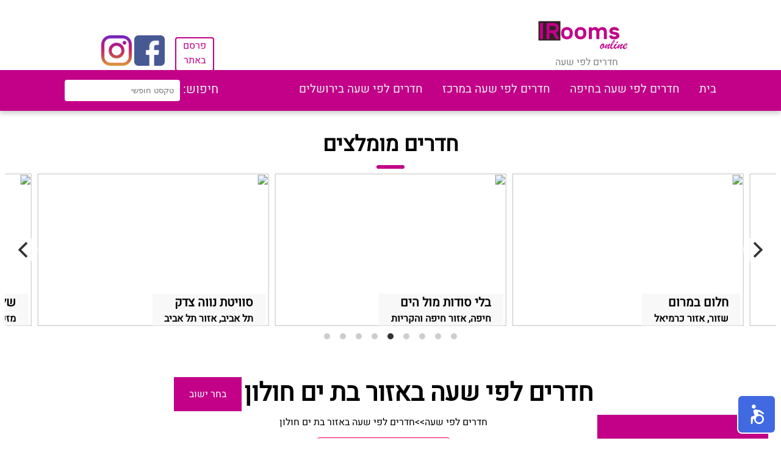

--- FILE ---
content_type: text/html; charset=UTF-8
request_url: https://www.irooms-online.co.il/%D7%97%D7%93%D7%A8%D7%99%D7%9D-%D7%9C%D7%A4%D7%99-%D7%A9%D7%A2%D7%94-%D7%91%D7%90%D7%96%D7%95%D7%A8-%D7%91%D7%AA-%D7%99%D7%9D-%D7%97%D7%95%D7%9C%D7%95%D7%9F.html
body_size: 6283
content:
<!DOCTYPE html>
<html lang="he" dir="rtl">
<head>
  <meta charset="utf-8">
  <title>
 חדרים לפי שעה באזור בת ים חולון - IRooms Online</title>
<link rel="shortcut icon" href="webimg/shortcuticon.png"/>
  <meta name="description" content="חדרים לפי שעה באזור בת ים חולון. הכנסו ותהנו ממבחר ענק של חדרים לפי שעה באזור, בכל המחירים ועם כל הפינוקים.">
  <link rel="canonical" href="https://www.irooms-online.co.il/חדרים-לפי-שעה-באזור-בת-ים-חולון.html" />
  <meta property="og:image" content="webimg/logo.png">
  <meta name="viewport" content="width=device-width, initial-scale=1">
  <link rel="stylesheet" type="text/css" media="screen, print, projection" href="css/css-compress.php" />
  <script src="js/jquery.js"></script>
<!-- Global site tag (gtag.js) - Google Analytics -->
<script async src="https://www.googletagmanager.com/gtag/js?id=UA-177371031-1"></script>
<script>
  window.dataLayer = window.dataLayer || [];
  function gtag(){dataLayer.push(arguments);}
  gtag('js', new Date());

  gtag('config', 'UA-177371031-1');
</script>
</head>

<body ng-app="indexapp" ng-controller="Ctrl">


<!-- header -->
<div class="firsts">
<p style="width:19%"></p>
<div>

<a  href="https://www.irooms-online.co.il"><img style="width:150px;height:75px" src="webimg/logo.png"/></a>

<a style="text-decoration-line: none; " href="https://www.irooms-online.co.il"><p class="logolink">חדרים לפי שעה</p></a>
</div>
<p style="width:42%"></p>
<a href="contactus.php" class="parsem">פרסם </br> באתר</a>&nbsp
<p style="width:1%"></p>
<a style="padding-top:50px" href="https://www.facebook.com/irooms.co.il" target="_blank"><img src="webimg/facebook.png" width="50px" height="50px"/></a>&nbsp
<a style="padding-top:50px" href="https://www.instagram.com/irooms.co.il/?hl=de" target="_blank"><img src="webimg/instagram.png" width="50px" height="50px"/></a>
</div>

<div class="topnav">   
<a class='menulink' href='https://www.irooms-online.co.il/'>בית</a><a class='menulink' href='https://www.irooms-online.co.il/%D7%97%D7%93%D7%A8%D7%99%D7%9D-%D7%9C%D7%A4%D7%99-%D7%A9%D7%A2%D7%94-%D7%91%D7%90%D7%96%D7%95%D7%A8-%D7%97%D7%99%D7%A4%D7%94-%D7%95%D7%94%D7%A7%D7%A8%D7%99%D7%95%D7%AA.html'>חדרים לפי שעה בחיפה</a><a class='menulink' href='https://www.irooms-online.co.il/%D7%97%D7%93%D7%A8%D7%99%D7%9D-%D7%9C%D7%A4%D7%99-%D7%A9%D7%A2%D7%94-%D7%91%D7%9E%D7%A8%D7%9B%D7%96.html'>חדרים לפי שעה במרכז</a><a class='menulink' href='https://www.irooms-online.co.il/%D7%97%D7%93%D7%A8%D7%99%D7%9D-%D7%9C%D7%A4%D7%99-%D7%A9%D7%A2%D7%94-%D7%91%D7%99%D7%A8%D7%95%D7%A9%D7%9C%D7%99%D7%9D.html'>חדרים לפי שעה בירושלים</a>
  <div class="search" >
    חיפוש:
 <div class="sdropdown">
 <input type="text" name="search" ng-model="search" placeholder="טקסט חופשי">
  <div  class="dropdown-search">
  <a href="https://www.irooms-online.co.il/iroom.php?z={{::x.ZimmerID}}" ng-show="search" ng-repeat="x in serachzimmers | filter:search">{{x.zimmername}}</a>

  </div>
</div>


</div><!-- app -->



</div>

<!-- mobile nav -->
<div class="mobilenav showmenu">
<table style="width:100%">
<td>
<table>
<tr>
<td>
<div class="mobileicon"></div>
<div class="mobileicon"></div>
<div class="mobileicon"></div>
</td>
<td>
<button id="locbtn" onclick="clientloc()" class="locbtn">הפעל מיקום</button>
</td>
</tr>
</table>
</td>
<td style="text-align:left">
<a  href="https://www.irooms-online.co.il"><img style="width:75px;height:38px;" src="webimg/logo.png" /></a>
</td>
</table>
</div>
<div id="mobilemenu">
   <nav>
      <ul>
        <br>
        <li><a href='https://www.irooms-online.co.il/'>בית</a></li><hr><li><a href='https://www.irooms-online.co.il/%D7%97%D7%93%D7%A8%D7%99%D7%9D-%D7%9C%D7%A4%D7%99-%D7%A9%D7%A2%D7%94-%D7%91%D7%90%D7%96%D7%95%D7%A8-%D7%97%D7%99%D7%A4%D7%94-%D7%95%D7%94%D7%A7%D7%A8%D7%99%D7%95%D7%AA.html'>חדרים לפי שעה בחיפה</a></li><hr><li><a href='https://www.irooms-online.co.il/%D7%97%D7%93%D7%A8%D7%99%D7%9D-%D7%9C%D7%A4%D7%99-%D7%A9%D7%A2%D7%94-%D7%91%D7%9E%D7%A8%D7%9B%D7%96.html'>חדרים לפי שעה במרכז</a></li><hr><li><a href='https://www.irooms-online.co.il/%D7%97%D7%93%D7%A8%D7%99%D7%9D-%D7%9C%D7%A4%D7%99-%D7%A9%D7%A2%D7%94-%D7%91%D7%99%D7%A8%D7%95%D7%A9%D7%9C%D7%99%D7%9D.html'>חדרים לפי שעה בירושלים</a></li><hr>         <li><a href="contactus.php">פרסם באתר</a></li>
      </ul>
   </nav>
</div>
<!-- mobile nav -->
<!-- header -->
<script>
$(document).ready(function(){
  $(".mobileicon").click(function(){
    $("#mobilemenu").slideToggle();
  });

  $('.mobdropdown').click(function() {
    $(this).children().slideToggle();
});


});



if(sessionStorage.getItem("LNG")!=null)
document.querySelector('#locbtn').innerHTML = 'הפסק מיקום';

</script>
<div class="grid-m mobsinon text-center">
<div class="col-m-6 activesinon" id="byarea">לפי מיקומים</div> 
<div class="col-m-6 nonactivesinon" id="bypar">לפי מאפיינים</div>
</div>

<div class="grid-m mobsinon" id="byareacon">
<div class="col-m-12">
<button><a href='חדרים-לפי-שעה-בבת-ים.html'>בת ים</a></button><button><a href='חדרים-לפי-שעה-בחולון.html'>חולון</a></button></div> 
</div>

<div class="grid-m mobsinon" id="byparcon" style="display:none">
<div class="col-m-12">


         <button class="btnpar" id="בריכה" onclick="linkurl('בריכה')" >בריכה</button>
         <button class="btnpar" id="נגישות" onclick="linkurl('נגישות')" >נגישות</button>
         <button class="btnpar" id="גקוזי-ספא" onclick="linkurl('גקוזי-ספא')" >גקוזי ספא</button>
         <button class="btnpar" id="אינטרנט-אלחוטי" onclick="linkurl('אינטרנט-אלחוטי')" >אינטרנט אלחוטי</button>
         <button class="btnpar" id="חניה-פרטית" onclick="linkurl('חניה-פרטית')" >חניה פרטית</button>
         <button class="btnpar" id="שירות-דיסקרטי" onclick="linkurl('שירות-דיסקרטי')" >שירות דיסקרטי</button>
         <button class="btnpar" id="מקום-מבודד" onclick="linkurl('מקום-מבודד')" >מקום מבודד</button>
         <button class="btnpar" id="בריכה-מחוממת" onclick="linkurl('בריכה-מחוממת')" >בריכה מחוממת</button>
         <button class="btnpar" id="סאונה" onclick="linkurl('סאונה')" >סאונה</button>
         <button class="btnpar" id="חניה-חינם" onclick="linkurl('חניה-חינם')" >חניה חינם</button>
         <button class="btnpar" id="גקוזי-זוגי-בחדר" onclick="linkurl('גקוזי-זוגי-בחדר')" >גקוזי זוגי בחדר</button>
         <button class="btnpar" id="חצר" onclick="linkurl('חצר')" >חצר</button>
</div> 
</div>



<script>
    $(document).ready(function(){
  $("#bypar").click(function(){
    $("#bypar").addClass("activesinon");
    $("#bypar").removeClass("nonactivesinon");
    $("#byarea").addClass("nonactivesinon");
    $("#byarea").removeClass("activesinon");
    $('#byparcon').show();
    $('#byareacon').hide();
  });
  $("#byarea").click(function(){
    $("#byarea").addClass("activesinon");
    $("#byarea").removeClass("nonactivesinon");
    $("#bypar").addClass("nonactivesinon");
    $("#bypar").removeClass("activesinon");
    $('#byparcon').hide();
    $('#byareacon').show();
  });
});
</script>   

<div class="onlyinmob" style="width:100%">
<h3 class="text-center" style="margin-bottom:0.1em">סינון לפי מחיר</h3>
<hr class="custom">
<div class="slidecontainer">

<input type="range" ng-model="pricefilter" step="50" class="slider" name="price"  min="50" max="350" />

<div class="sliderticks">
    <p>50</p>
    <p>100</p>
    <p>150</p>
    <p>200</p>
    <p>250</p>
    <p>300</p>
    <p>350</p>
  </div>
</div>

<p style="font-size:20px" class="text-center webcolor">
עד: {{pricefilter}}  ש"ח
</p>
</div>


<h2 class="text-center">חדרים מומלצים</h2>
<hr class="custom">
<!-- momlazim -->
<div class="grid">
<div class="gallery js-flickity col-9"  data-flickity='{ "lazyLoad": 2, "initialIndex": 4,"wrapAround": true}'>  
 
  <div class="gallery-cell imagecon">
   <a alt="פנינה קיסרית" href="https://www.irooms-online.co.il/iroom.php?z=1095"><img src="https://www.bookin.org.il/img/1dKXp6j5bM.jpg" width="100%" height="100%"/></a>
   <div class="zdetails">
       <b class="momlazname">פנינה קיסרית</b><br>
       <b>קיסריה, אזור קיסריה חדרה</b>
   </div>
  </div>
 
 
  <div class="gallery-cell imagecon">
   <a alt="זמן לאהבה" href="https://www.irooms-online.co.il/iroom.php?z=1265"><img src="https://www.bookin.org.il/img/662d8c4daab527c902e3944263371ce64d599ca3eb3aa387cf03b.jpeg" width="100%" height="100%"/></a>
   <div class="zdetails">
       <b class="momlazname">זמן לאהבה</b><br>
       <b>נצרת עילית, אזור נצרת עילית</b>
   </div>
  </div>
 
 
  <div class="gallery-cell imagecon">
   <a alt="שלווה במושבה" href="https://www.irooms-online.co.il/iroom.php?z=1182"><img src="https://www.bookin.org.il/img/4669aa7241ecca625e2521fdfee151ae9ea55fe1db7514dd6027a.jpg" width="100%" height="100%"/></a>
   <div class="zdetails">
       <b class="momlazname">שלווה במושבה</b><br>
       <b>מזכרת בתיה, אזור רחובות</b>
   </div>
  </div>
 
 
  <div class="gallery-cell imagecon">
   <a alt="סוויטת נווה צדק" href="https://www.irooms-online.co.il/iroom.php?z=909"><img src="https://www.bookin.org.il/img/774b927ff15e0bd483ffd42aec0fa017ad8e1cd9c707eb89f84.jpg" width="100%" height="100%"/></a>
   <div class="zdetails">
       <b class="momlazname">סוויטת נווה צדק</b><br>
       <b>תל אביב, אזור תל אביב</b>
   </div>
  </div>
 
 
  <div class="gallery-cell imagecon">
   <a alt="בלי סודות מול הים" href="https://www.irooms-online.co.il/iroom.php?z=1376"><img src="https://www.bookin.org.il/img/AaJ9BlpE00.jpg" width="100%" height="100%"/></a>
   <div class="zdetails">
       <b class="momlazname">בלי סודות מול הים</b><br>
       <b>חיפה, אזור חיפה והקריות</b>
   </div>
  </div>
 
 
  <div class="gallery-cell imagecon">
   <a alt="חלום במרום" href="https://www.irooms-online.co.il/iroom.php?z=931"><img src="https://www.bookin.org.il/img/47b146cc6299aa15cef55d5d719b529a086bce2994ebb7a795f6.jpg" width="100%" height="100%"/></a>
   <div class="zdetails">
       <b class="momlazname">חלום במרום</b><br>
       <b>שזור, אזור כרמיאל</b>
   </div>
  </div>
 
 
  <div class="gallery-cell imagecon">
   <a alt="רוסו רחובות" href="https://www.irooms-online.co.il/iroom.php?z=1037"><img src="https://www.bookin.org.il/img/21691a1d9c40a2eefdd05d92ed1d571954753046dc09564995343.jpeg" width="100%" height="100%"/></a>
   <div class="zdetails">
       <b class="momlazname">רוסו רחובות</b><br>
       <b>רחובות, אזור רחובות</b>
   </div>
  </div>
 
 
  <div class="gallery-cell imagecon">
   <a alt="אחוזת בל" href="https://www.irooms-online.co.il/iroom.php?z=1148"><img src="https://www.bookin.org.il/img/407b00fd4d37c8aef1c93705ff8f8cbb2c5c50c9791c903418c47.jpg" width="100%" height="100%"/></a>
   <div class="zdetails">
       <b class="momlazname">אחוזת בל</b><br>
       <b>זכריה, אזור בית שמש</b>
   </div>
  </div>
 
 
  <div class="gallery-cell imagecon">
   <a alt="אחוזת רימונים" href="https://www.irooms-online.co.il/iroom.php?z=1089"><img src="https://www.bookin.org.il/img/298df1178c0b204f8be0462afa9bfb19b39e9c1b4bdd03cf90fd8.jpeg" width="100%" height="100%"/></a>
   <div class="zdetails">
       <b class="momlazname">אחוזת רימונים</b><br>
       <b>חוסן, אזור מעלות</b>
   </div>
  </div>
 
</div> <!-- gallery -->
</div><!-- grid -->
<!-- momlazim -->

<br><br>

<div class="grid">
<div class="col-2 card"> 
<div class="Navigation">
        <h3 class="text-center">ניווט באתר</h3>
</div>  




<div class="cardcontent">
<h4 class="text-center">סינון לפי מחיר</h4>
<hr class="custom">

<div class="slidecontainer">

<input type="range" ng-model="pricefilter" step="50" class="slider" name="price" min="50" max="350" />

<div class="sliderticks">
    <p>50</p>
    <p>100</p>
    <p>150</p>
    <p>200</p>
    <p>250</p>
    <p>300</p>
    <p>350</p>
  </div>
</div>

<p style="font-size:20px" class="text-center webcolor">
עד: {{pricefilter}} ש"ח
</p>




<h4 class="text-center">לפי איזור</h4>
<hr class="custom">
<a class="arealink text-center" href="חדרים-לפי-שעה-בצפון.html">חדרים לפי שעה בצפון</a><br>
<div class="areas">
<a href='חדרים-לפי-שעה-באזור-חיפה-והקריות.html'>אזור חיפה והקריות</a><br><a href='חדרים-לפי-שעה-באזור-נהריה.html'>אזור נהריה</a><br><a href='חדרים-לפי-שעה-באזור-כרמיאל.html'>אזור כרמיאל</a><br><a href='חדרים-לפי-שעה-באזור-עפולה.html'>אזור עפולה</a><br><a href='חדרים-לפי-שעה-באזור-מעלות.html'>אזור מעלות</a><br><a href='חדרים-לפי-שעה-באזור-צפת.html'>אזור צפת</a><br><a href='חדרים-לפי-שעה-באזור-טבריה.html'>אזור טבריה</a><br><a href='חדרים-לפי-שעה-באזור-קריית-שמונה.html'>אזור קריית שמונה</a><br><a href='חדרים-לפי-שעה-באזור-נצרת-עילית.html'>אזור נצרת עילית</a><br><a href='חדרים-לפי-שעה-באזור-קיסריה-חדרה.html'>אזור קיסריה חדרה</a><br><a href='חדרים-לפי-שעה-באזור-טבעון-ויוקנעם.html'>אזור טבעון ויוקנעם</a><br><a href='חדרים-לפי-שעה-ברמת-הגולן.html'>רמת הגולן</a><br></div>

<a class="arealink text-center" href="חדרים-לפי-שעה-במרכז.html">חדרים לפי שעה במרכז</a><br>
<div class="areas">
<a href='חדרים-לפי-שעה-באזור-נתניה.html'>אזור נתניה</a><br><a href='חדרים-לפי-שעה-באזור-כפר-סבא.html'>אזור כפר סבא</a><br><a href='חדרים-לפי-שעה-באזור-הרצליה.html'>אזור הרצליה</a><br><a href='חדרים-לפי-שעה-באזור-תל-אביב.html'>אזור תל אביב</a><br><a href='חדרים-לפי-שעה-באזור-בת-ים-חולון.html'>אזור בת ים חולון</a><br><a href='חדרים-לפי-שעה-באזור-פתח-תקווה.html'>אזור פתח תקווה</a><br><a href='חדרים-לפי-שעה-באזור-ראשון-לציון.html'>אזור ראשון לציון</a><br><a href='חדרים-לפי-שעה-באזור-רחובות.html'>אזור רחובות</a><br><a href='חדרים-לפי-שעה-באזור-רמלה-לוד.html'>אזור רמלה לוד</a><br><a href='חדרים-לפי-שעה-באזור-נתבג.html'>אזור נתבג</a><br><a href='חדרים-לפי-שעה-באזור-בית-שמש.html'>אזור בית שמש</a><br><a href='חדרים-לפי-שעה-בעיר-ירושלים.html'>עיר ירושלים</a><br><a href='חדרים-לפי-שעה-באזור-מבשרת.html'>אזור מבשרת</a><br><a href='חדרים-לפי-שעה-באזור-אשדוד.html'>אזור אשדוד</a><br></div>
<a class="arealink text-center" href="חדרים-לפי-שעה-בדרום.html">חדרים לפי שעה בדרום</a><br>
<div class="areas">
<a href='חדרים-לפי-שעה-באזור-אשקלון.html'>אזור אשקלון</a><br><a href='חדרים-לפי-שעה-באזור-באר-שבע.html'>אזור באר שבע</a><br><a href='חדרים-לפי-שעה-באזור-אילת-והנגב.html'>אזור אילת והנגב</a><br><a href='חדרים-לפי-שעה-באזור-ים-המלח.html'>אזור ים המלח</a><br></div>


<h4 class="text-center">לפי קטגוריה</h4>
<hr class="custom">
<div class="category">
<input class="par" type="button" id="בריכה" onclick="linkurl('בריכה')" value='בריכה' >
<br>
<br>
<input class="par" type="button" id="נגישות" onclick="linkurl('נגישות')" value='נגישות' >
<br>
<br>
<input class="par" type="button" id="גקוזי-ספא" onclick="linkurl('גקוזי-ספא')" value='גקוזי ספא' >
<br>
<br>
<input class="par" type="button" id="אינטרנט-אלחוטי" onclick="linkurl('אינטרנט-אלחוטי')" value='אינטרנט אלחוטי' >
<br>
<br>
<input class="par" type="button" id="חניה-פרטית" onclick="linkurl('חניה-פרטית')" value='חניה פרטית' >
<br>
<br>
<input class="par" type="button" id="שירות-דיסקרטי" onclick="linkurl('שירות-דיסקרטי')" value='שירות דיסקרטי' >
<br>
<br>
<input class="par" type="button" id="מקום-מבודד" onclick="linkurl('מקום-מבודד')" value='מקום מבודד' >
<br>
<br>
<input class="par" type="button" id="בריכה-מחוממת" onclick="linkurl('בריכה-מחוממת')" value='בריכה מחוממת' >
<br>
<br>
<input class="par" type="button" id="סאונה" onclick="linkurl('סאונה')" value='סאונה' >
<br>
<br>
<input class="par" type="button" id="חניה-חינם" onclick="linkurl('חניה-חינם')" value='חניה חינם' >
<br>
<br>
<input class="par" type="button" id="גקוזי-זוגי-בחדר" onclick="linkurl('גקוזי-זוגי-בחדר')" value='גקוזי זוגי בחדר' >
<br>
<br>
<input class="par" type="button" id="חצר" onclick="linkurl('חצר')" value='חצר' >
<br>
<br>

</div>
  </div>
</div>
&nbsp&nbsp&nbsp&nbsp&nbsp&nbsp

<div class="col-7">

<table style="margin-left:auto;margin-right:auto;">
<tr>
<td> <h1 class="text-center">חדרים לפי שעה באזור בת ים חולון</h1></td>
<td>
 <div class="dropdown">
    <button class="dropbtn" style="padding-left:25px;padding-right:25px;" disabled>בחר ישוב</button>
  <div class="dropdown-content">
<a href='חדרים-לפי-שעה-בבת-ים.html'>בת ים</a><a href='חדרים-לפי-שעה-בחולון.html'>חולון</a>  </div>
</div>

</td>
</tr>
</table>



<div class='pagepath'><a href='https://www.irooms-online.co.il'> חדרים לפי שעה</a> >> <a href='https://www.irooms-online.co.il/חדרים-לפי-שעה-באזור-בת-ים-חולון.html'>חדרים לפי שעה באזור בת ים חולון</a></div><div class='activepardiv'><a href='https://www.irooms-online.co.il'>
<button class='activepar'>X חדרים לפי שעה באזור בת ים חולון</button>
</a></div>
<!-- -----------------zimmer card----------------- -->

<div class="grid-container">


<div class="zimmercard" ng-repeat="x in zimmers | limitTo: limit " in-view="loadMore($last, $inview)" ng-if="x.fromprice<=pricefilter"> 

<iframe scrolling="no" class="zimmercaro" frameBorder="0" ng-src="{{getIframeSrc(x.ZimmerID)}}"></iframe>
<div class="zcontainer">
  <table style="width:100%">
  <tr>
    <td><a  target="_blank" class="zname" href="https://www.irooms-online.co.il/iroom.php?z={{x.ZimmerID}}">{{x.zimmername}}</a></td>
    <td >
    <b class="price" ng-if="x.fromprice>0">החל מ:{{x.fromprice}}₪</b>
    <b class="price" ng-if="x.fromprice==0">החל מ: התקשר</b>
    </td>
  </tr>
  <tr>
    <td>
    <a class="zcardlink" style="font-weight:600;text-decoration-line:none;" href="חדרים-לפי-שעה-ב{{x.areaurl}}.html">{{x.subAreaName}}</a>
    ,
    <a class="zcardlink" style="font-weight:600;text-decoration-line:none;" href="חדרים-לפי-שעה-ב{{x.placeurl}}.html">{{x.Placename}}</a>
    <br>
    <br />
    </td>
    <td>
    <a class="tela" ng-show="checkphone(x.ZimmerID)==true" ng-repeat="p in phones" ng-if="x.ZimmerID==p.ZimmerID" href="tel:{{p.Phone}}">{{p.Phone}}</a>
    <a class="tela" ng-if="checkphone(x.ZimmerID)==false" href="tel:{{x.Phone}}">{{x.Phone}}</a> 
    </td>
  </tr>
  <tr>
    <td>
      <a class="zcardlink mobdisplay" href="חדרים-לפי-שעה-ב{{x.areaurl}}.html">חדרים לפי שעה ב{{x.subAreaName}}</a>
      <a  class="onlyinmob" href="https://www.waze.com/ul?ll={{x.LT}}%2C{{x.LNG}}"><img style="height:40px;width:40px" src="webimg/waze.svg" alt="נווט בWaze"></a>
      <a  class="onlyinmob" href="https://wa.me/?text=https://www.irooms-online.co.il/page.php?z={{x.ZimmerID}}"><img style="height:40px;width:40px" src="webimg/whatsapp.svg" alt="שתף בWhatsApp"></a>
    </td>
    <td>
  

    </td>
  </tr>
  </table>
  <b ng-if="x.distance!=null" class="price">במרחק {{x.distance | limitTo:4}} ק"מ ממך</b>
  </div><!-- zcontainer -->



</div><!-- col-6 in 2 item row -->
</div><!-- row grid -->



<!-- -----------------zimmer card----------------- -->

</div><!-- col-7 -->
</div><!-- grid -->



<br><br><br><br><br><br><br><br><br><br><br><br><br>

<div class="mobdisplay" ng-show="zimmers.length<=2" style="margin-bottom:1700px;"></div>
<div class="mobdisplay" ng-show="zimmers.length<=4" style="margin-bottom:800px;"></div>


<div class="footer">
  <p>
  All contents copyright © 2026 <br>

התמונות והמידע באתר זה מוגן בזכויות יוצרים חל איסור להעתיק או להשתמש בכל דרך שהיא ללא אישור בכתב מהנהלת IRooms Online<br>
כל האמור באתר IRooms Online הינו המלצה בלבד. כל העושה שימוש באתר עושה זאת על אחריותו ועל דעתו בלבד.
  </p>

  <a class="footerlink" href="https://www.irooms-online.co.il">חדרים לפי שעה</a>

  </div>
<script>
nl_pos = "br";
nl_color = "red";
nl_dir = "https://www.irooms-online.co.il/nagishli-files/";
</script>
<script src="https://www.irooms-online.co.il/nagishli_beta.js?v=3.0b" charset="utf-8" defer></script>
<script defer src="https://static.cloudflareinsights.com/beacon.min.js/vcd15cbe7772f49c399c6a5babf22c1241717689176015" integrity="sha512-ZpsOmlRQV6y907TI0dKBHq9Md29nnaEIPlkf84rnaERnq6zvWvPUqr2ft8M1aS28oN72PdrCzSjY4U6VaAw1EQ==" data-cf-beacon='{"version":"2024.11.0","token":"8b56f282f7a341688235cb9a0ed8e226","r":1,"server_timing":{"name":{"cfCacheStatus":true,"cfEdge":true,"cfExtPri":true,"cfL4":true,"cfOrigin":true,"cfSpeedBrain":true},"location_startswith":null}}' crossorigin="anonymous"></script>
</body>
</html>
<script type="text/javascript" src="js/js_optimizer.php"></script>

<script>
    var url=window.location.protocol+"//"+window.location.hostname;;
function linkurl(par)
{

    location.replace(url+"/חדרים-לפי-שעה-באזור-בת-ים-חולון_"+par);
}


</script>




<script>
angular.module('indexapp', ['angular-inview']).controller('Ctrl', function($scope,$http) {
    $scope.pricefilter=350;
    var place= 'חדרים-לפי-שעה-באזור-בת-ים-חולון';

    $scope.getIframeSrc = function(src) {
  return 'zimg.php?z=' + src;
};


  $http.get("getzimmers.php?method=placepage&place="+place+"").then(function (response) {
      $scope.zimmers = response.data;
  });


  $http.get("getzimmers.php?method=search").then(function (response) {
      $scope.serachzimmers = response.data;
  });



  $http.get("getzimmers.php?method=galleries").then(function (response) {
      $scope.galleries = response.data;
  });

  $http.get("getzimmers.php?method=parameters").then(function (response) {
      $scope.parameters = response.data;
  });


  if( /Android|webOS|iPhone|iPad|iPod|BlackBerry|IEMobile|Opera Mini/i.test(navigator.userAgent) ) {
    $scope.limit = 2;
}
else
{
    $scope.limit = 4;
}
 
  
  $scope.loadMore = function (last, inview) {
      if (last && inview) {
          $scope.limit += 4;
      }
  }

  
  $http.get("getzimmers.php?method=phones").then(function (response) {
      $scope.phones = response.data;
  });

  $scope.checkphone=function(id){
    $scope.ifwebphone=false; 
    angular.forEach($scope.phones, function(value) {
  if(value.ZimmerID==id && value.Phone.length>1)
  {
    $scope.ifwebphone=true;
  }
});

return $scope.ifwebphone;
}


});//App





$(document).ready(function(){
  $(".navibut").click(function(){
    $(".cardcontent").slideToggle();
  });
});

function clientloc()
{
    if(sessionStorage.getItem("LNG")==null)
    {
    navigator.geolocation.getCurrentPosition(showPosition);   
    alert('שירות לפי מיקום הופעל');
    }
    else
    {
        sessionStorage.clear();
        alert('שירות לפי מיקום הופסק');
        location.reload();
    }


}


function showPosition(position) {
  sessionStorage.setItem("LAT", position.coords.latitude);
    sessionStorage.setItem("LNG",position.coords.longitude);
    location.replace("https://www.irooms-online.co.il");
}

if(sessionStorage.getItem("LNG")!=null)
{
   document.getElementById("byareacon").style.visibility = "hidden";
}




</script>


--- FILE ---
content_type: text/html; charset=UTF-8
request_url: https://www.irooms-online.co.il/getzimmers.php?method=placepage&place=%D7%97%D7%93%D7%A8%D7%99%D7%9D-%D7%9C%D7%A4%D7%99-%D7%A9%D7%A2%D7%94-%D7%91%D7%90%D7%96%D7%95%D7%A8-%D7%91%D7%AA-%D7%99%D7%9D-%D7%97%D7%95%D7%9C%D7%95%D7%9F
body_size: 251
content:


[{"ZimmerID":"1010","zimmername":"\u05e1\u05e4\u05d0\u05d8 \u05d4\u05d5\u05d8\u05dc \u05d7\u05d5\u05dc\u05d5\u05df","Phone":"052-9170901","LT":"31.9995","LNG":"34.7653","fromprice":"180","AreaName":"\u05de\u05e8\u05db\u05d6","subAreaName":"\u05d0\u05d6\u05d5\u05e8 \u05d1\u05ea \u05d9\u05dd \u05d7\u05d5\u05dc\u05d5\u05df","areaurl":"\u05d0\u05d6\u05d5\u05e8-\u05d1\u05ea-\u05d9\u05dd-\u05d7\u05d5\u05dc\u05d5\u05df","Placename":"\u05d7\u05d5\u05dc\u05d5\u05df","placeurl":"\u05d7\u05d5\u05dc\u05d5\u05df"},{"ZimmerID":"1099","zimmername":"\u05e1\u05d5\u05d5\u05d9\u05d8\u05d4 \u05d1\u05e8\u05de\u05d4 \u05d2\u05d1\u05d5\u05d4\u05d4","Phone":"052-9098513","LT":"32.0169","LNG":"34.7394","fromprice":"150","AreaName":"\u05de\u05e8\u05db\u05d6","subAreaName":"\u05d0\u05d6\u05d5\u05e8 \u05d1\u05ea \u05d9\u05dd \u05d7\u05d5\u05dc\u05d5\u05df","areaurl":"\u05d0\u05d6\u05d5\u05e8-\u05d1\u05ea-\u05d9\u05dd-\u05d7\u05d5\u05dc\u05d5\u05df","Placename":"\u05d1\u05ea \u05d9\u05dd","placeurl":"\u05d1\u05ea-\u05d9\u05dd"},{"ZimmerID":"1008","zimmername":"MGM","Phone":"052-9096084","LT":"32.0094","LNG":"34.748","fromprice":"150","AreaName":"\u05de\u05e8\u05db\u05d6","subAreaName":"\u05d0\u05d6\u05d5\u05e8 \u05d1\u05ea \u05d9\u05dd \u05d7\u05d5\u05dc\u05d5\u05df","areaurl":"\u05d0\u05d6\u05d5\u05e8-\u05d1\u05ea-\u05d9\u05dd-\u05d7\u05d5\u05dc\u05d5\u05df","Placename":"\u05d1\u05ea \u05d9\u05dd","placeurl":"\u05d1\u05ea-\u05d9\u05dd"},{"ZimmerID":"1004","zimmername":"\u05e1\u05e4\u05d0\u05d8 \u05d1\u05ea \u05d9\u05dd","Phone":"052-9787902","LT":"32.0066","LNG":"34.7454","fromprice":"180","AreaName":"\u05de\u05e8\u05db\u05d6","subAreaName":"\u05d0\u05d6\u05d5\u05e8 \u05d1\u05ea \u05d9\u05dd \u05d7\u05d5\u05dc\u05d5\u05df","areaurl":"\u05d0\u05d6\u05d5\u05e8-\u05d1\u05ea-\u05d9\u05dd-\u05d7\u05d5\u05dc\u05d5\u05df","Placename":"\u05d1\u05ea \u05d9\u05dd","placeurl":"\u05d1\u05ea-\u05d9\u05dd"},{"ZimmerID":"996","zimmername":"\u05d0\u05dc\u05de\u05d9\u05e1\u05d4","Phone":"052-9098592","LT":"32.0276","LNG":"34.7488","fromprice":"150","AreaName":"\u05de\u05e8\u05db\u05d6","subAreaName":"\u05d0\u05d6\u05d5\u05e8 \u05d1\u05ea \u05d9\u05dd \u05d7\u05d5\u05dc\u05d5\u05df","areaurl":"\u05d0\u05d6\u05d5\u05e8-\u05d1\u05ea-\u05d9\u05dd-\u05d7\u05d5\u05dc\u05d5\u05df","Placename":"\u05d1\u05ea \u05d9\u05dd","placeurl":"\u05d1\u05ea-\u05d9\u05dd"},{"ZimmerID":"1173","zimmername":"\u05e1\u05e4\u05d0\u05d8 \u05d4\u05d5\u05d8\u05dc \u05d7\u05d5\u05e3","Phone":"052-9098838","LT":"32.0242","LNG":"34.7404","fromprice":"0","AreaName":"\u05de\u05e8\u05db\u05d6","subAreaName":"\u05d0\u05d6\u05d5\u05e8 \u05d1\u05ea \u05d9\u05dd \u05d7\u05d5\u05dc\u05d5\u05df","areaurl":"\u05d0\u05d6\u05d5\u05e8-\u05d1\u05ea-\u05d9\u05dd-\u05d7\u05d5\u05dc\u05d5\u05df","Placename":"\u05d1\u05ea \u05d9\u05dd","placeurl":"\u05d1\u05ea-\u05d9\u05dd"},{"ZimmerID":"1009","zimmername":"\u05e1\u05e4\u05d0 \u05dc\u05d5\u05e7\u05e1\u05d5\u05e8","Phone":"052-9098521","LT":"32.0323","LNG":"34.7966","fromprice":"0","AreaName":"\u05de\u05e8\u05db\u05d6","subAreaName":"\u05d0\u05d6\u05d5\u05e8 \u05d1\u05ea \u05d9\u05dd \u05d7\u05d5\u05dc\u05d5\u05df","areaurl":"\u05d0\u05d6\u05d5\u05e8-\u05d1\u05ea-\u05d9\u05dd-\u05d7\u05d5\u05dc\u05d5\u05df","Placename":"\u05d7\u05d5\u05dc\u05d5\u05df","placeurl":"\u05d7\u05d5\u05dc\u05d5\u05df"},{"ZimmerID":"998","zimmername":"\u05de\u05dc\u05d5\u05e0\u05d9\u05ea \u05d7\u05d5\u05e4\u05d9\u05dd","Phone":"052-9788367","LT":"32.0139","LNG":"34.7389","fromprice":"140","AreaName":"\u05de\u05e8\u05db\u05d6","subAreaName":"\u05d0\u05d6\u05d5\u05e8 \u05d1\u05ea \u05d9\u05dd \u05d7\u05d5\u05dc\u05d5\u05df","areaurl":"\u05d0\u05d6\u05d5\u05e8-\u05d1\u05ea-\u05d9\u05dd-\u05d7\u05d5\u05dc\u05d5\u05df","Placename":"\u05d1\u05ea \u05d9\u05dd","placeurl":"\u05d1\u05ea-\u05d9\u05dd"},{"ZimmerID":"1098","zimmername":"\u05e9\u05dc\u05d5\u05d5\u05d4 \u05de\u05d5\u05dc \u05d4\u05d9\u05dd","Phone":"052-9098617","LT":"32.0166","LNG":"34.7389","fromprice":"150","AreaName":"\u05de\u05e8\u05db\u05d6","subAreaName":"\u05d0\u05d6\u05d5\u05e8 \u05d1\u05ea \u05d9\u05dd \u05d7\u05d5\u05dc\u05d5\u05df","areaurl":"\u05d0\u05d6\u05d5\u05e8-\u05d1\u05ea-\u05d9\u05dd-\u05d7\u05d5\u05dc\u05d5\u05df","Placename":"\u05d1\u05ea \u05d9\u05dd","placeurl":"\u05d1\u05ea-\u05d9\u05dd"},{"ZimmerID":"1222","zimmername":"\u05d0\u05e4\u05e8\u05d8\u05de\u05e0\u05d8 \u05e1\u05d5\u05d5\u05d9\u05d8","Phone":"052-9708766","LT":"32.0273334","LNG":"34.7413765","fromprice":"180","AreaName":"\u05de\u05e8\u05db\u05d6","subAreaName":"\u05d0\u05d6\u05d5\u05e8 \u05d1\u05ea \u05d9\u05dd \u05d7\u05d5\u05dc\u05d5\u05df","areaurl":"\u05d0\u05d6\u05d5\u05e8-\u05d1\u05ea-\u05d9\u05dd-\u05d7\u05d5\u05dc\u05d5\u05df","Placename":"\u05d1\u05ea \u05d9\u05dd","placeurl":"\u05d1\u05ea-\u05d9\u05dd"},{"ZimmerID":"997","zimmername":"\u05de\u05dc\u05d5\u05df \u05d0\u05dc\u05d9\u05e9","Phone":"052-9098514","LT":"32.0268","LNG":"34.7414","fromprice":"70","AreaName":"\u05de\u05e8\u05db\u05d6","subAreaName":"\u05d0\u05d6\u05d5\u05e8 \u05d1\u05ea \u05d9\u05dd \u05d7\u05d5\u05dc\u05d5\u05df","areaurl":"\u05d0\u05d6\u05d5\u05e8-\u05d1\u05ea-\u05d9\u05dd-\u05d7\u05d5\u05dc\u05d5\u05df","Placename":"\u05d1\u05ea \u05d9\u05dd","placeurl":"\u05d1\u05ea-\u05d9\u05dd"},{"ZimmerID":"1225","zimmername":"\u05de\u05dc\u05d4 \u05de\u05d9\u05d4","Phone":"052-9098948","LT":"32.0060844","LNG":"34.7477866","fromprice":"150","AreaName":"\u05de\u05e8\u05db\u05d6","subAreaName":"\u05d0\u05d6\u05d5\u05e8 \u05d1\u05ea \u05d9\u05dd \u05d7\u05d5\u05dc\u05d5\u05df","areaurl":"\u05d0\u05d6\u05d5\u05e8-\u05d1\u05ea-\u05d9\u05dd-\u05d7\u05d5\u05dc\u05d5\u05df","Placename":"\u05d1\u05ea \u05d9\u05dd","placeurl":"\u05d1\u05ea-\u05d9\u05dd"}]


--- FILE ---
content_type: text/html; charset=UTF-8
request_url: https://www.irooms-online.co.il/getzimmers.php?method=parameters
body_size: 4714
content:


[{"Pname":"\u05d1\u05e8\u05d9\u05db\u05d4","url":"\u05d1\u05e8\u05d9\u05db\u05d4","ZimmerID":"913","ParameterID":"3"},{"Pname":"\u05d1\u05e8\u05d9\u05db\u05d4","url":"\u05d1\u05e8\u05d9\u05db\u05d4","ZimmerID":"916","ParameterID":"3"},{"Pname":"\u05d1\u05e8\u05d9\u05db\u05d4","url":"\u05d1\u05e8\u05d9\u05db\u05d4","ZimmerID":"944","ParameterID":"3"},{"Pname":"\u05d1\u05e8\u05d9\u05db\u05d4","url":"\u05d1\u05e8\u05d9\u05db\u05d4","ZimmerID":"1041","ParameterID":"3"},{"Pname":"\u05d1\u05e8\u05d9\u05db\u05d4","url":"\u05d1\u05e8\u05d9\u05db\u05d4","ZimmerID":"1080","ParameterID":"3"},{"Pname":"\u05d1\u05e8\u05d9\u05db\u05d4","url":"\u05d1\u05e8\u05d9\u05db\u05d4","ZimmerID":"1084","ParameterID":"3"},{"Pname":"\u05d1\u05e8\u05d9\u05db\u05d4","url":"\u05d1\u05e8\u05d9\u05db\u05d4","ZimmerID":"1096","ParameterID":"3"},{"Pname":"\u05d1\u05e8\u05d9\u05db\u05d4","url":"\u05d1\u05e8\u05d9\u05db\u05d4","ZimmerID":"1178","ParameterID":"3"},{"Pname":"\u05d1\u05e8\u05d9\u05db\u05d4","url":"\u05d1\u05e8\u05d9\u05db\u05d4","ZimmerID":"1183","ParameterID":"3"},{"Pname":"\u05d1\u05e8\u05d9\u05db\u05d4","url":"\u05d1\u05e8\u05d9\u05db\u05d4","ZimmerID":"1209","ParameterID":"3"},{"Pname":"\u05d1\u05e8\u05d9\u05db\u05d4","url":"\u05d1\u05e8\u05d9\u05db\u05d4","ZimmerID":"925","ParameterID":"3"},{"Pname":"\u05d1\u05e8\u05d9\u05db\u05d4","url":"\u05d1\u05e8\u05d9\u05db\u05d4","ZimmerID":"1240","ParameterID":"3"},{"Pname":"\u05d1\u05e8\u05d9\u05db\u05d4","url":"\u05d1\u05e8\u05d9\u05db\u05d4","ZimmerID":"1233","ParameterID":"3"},{"Pname":"\u05d1\u05e8\u05d9\u05db\u05d4","url":"\u05d1\u05e8\u05d9\u05db\u05d4","ZimmerID":"1246","ParameterID":"3"},{"Pname":"\u05d1\u05e8\u05d9\u05db\u05d4","url":"\u05d1\u05e8\u05d9\u05db\u05d4","ZimmerID":"1248","ParameterID":"3"},{"Pname":"\u05d1\u05e8\u05d9\u05db\u05d4","url":"\u05d1\u05e8\u05d9\u05db\u05d4","ZimmerID":"1250","ParameterID":"3"},{"Pname":"\u05d1\u05e8\u05d9\u05db\u05d4","url":"\u05d1\u05e8\u05d9\u05db\u05d4","ZimmerID":"1048","ParameterID":"3"},{"Pname":"\u05d1\u05e8\u05d9\u05db\u05d4","url":"\u05d1\u05e8\u05d9\u05db\u05d4","ZimmerID":"934","ParameterID":"3"},{"Pname":"\u05d1\u05e8\u05d9\u05db\u05d4","url":"\u05d1\u05e8\u05d9\u05db\u05d4","ZimmerID":"933","ParameterID":"3"},{"Pname":"\u05d1\u05e8\u05d9\u05db\u05d4","url":"\u05d1\u05e8\u05d9\u05db\u05d4","ZimmerID":"1049","ParameterID":"3"},{"Pname":"\u05d1\u05e8\u05d9\u05db\u05d4","url":"\u05d1\u05e8\u05d9\u05db\u05d4","ZimmerID":"1144","ParameterID":"3"},{"Pname":"\u05d1\u05e8\u05d9\u05db\u05d4","url":"\u05d1\u05e8\u05d9\u05db\u05d4","ZimmerID":"939","ParameterID":"3"},{"Pname":"\u05d1\u05e8\u05d9\u05db\u05d4","url":"\u05d1\u05e8\u05d9\u05db\u05d4","ZimmerID":"1290","ParameterID":"3"},{"Pname":"\u05d1\u05e8\u05d9\u05db\u05d4","url":"\u05d1\u05e8\u05d9\u05db\u05d4","ZimmerID":"954","ParameterID":"3"},{"Pname":"\u05d1\u05e8\u05d9\u05db\u05d4","url":"\u05d1\u05e8\u05d9\u05db\u05d4","ZimmerID":"932","ParameterID":"3"},{"Pname":"\u05d1\u05e8\u05d9\u05db\u05d4","url":"\u05d1\u05e8\u05d9\u05db\u05d4","ZimmerID":"1304","ParameterID":"3"},{"Pname":"\u05d1\u05e8\u05d9\u05db\u05d4","url":"\u05d1\u05e8\u05d9\u05db\u05d4","ZimmerID":"1278","ParameterID":"3"},{"Pname":"\u05d1\u05e8\u05d9\u05db\u05d4","url":"\u05d1\u05e8\u05d9\u05db\u05d4","ZimmerID":"1034","ParameterID":"3"},{"Pname":"\u05d1\u05e8\u05d9\u05db\u05d4","url":"\u05d1\u05e8\u05d9\u05db\u05d4","ZimmerID":"1315","ParameterID":"3"},{"Pname":"\u05d1\u05e8\u05d9\u05db\u05d4","url":"\u05d1\u05e8\u05d9\u05db\u05d4","ZimmerID":"1271","ParameterID":"3"},{"Pname":"\u05d1\u05e8\u05d9\u05db\u05d4","url":"\u05d1\u05e8\u05d9\u05db\u05d4","ZimmerID":"1215","ParameterID":"3"},{"Pname":"\u05d1\u05e8\u05d9\u05db\u05d4","url":"\u05d1\u05e8\u05d9\u05db\u05d4","ZimmerID":"1331","ParameterID":"3"},{"Pname":"\u05d1\u05e8\u05d9\u05db\u05d4","url":"\u05d1\u05e8\u05d9\u05db\u05d4","ZimmerID":"1164","ParameterID":"3"},{"Pname":"\u05d1\u05e8\u05d9\u05db\u05d4","url":"\u05d1\u05e8\u05d9\u05db\u05d4","ZimmerID":"1051","ParameterID":"3"},{"Pname":"\u05d1\u05e8\u05d9\u05db\u05d4","url":"\u05d1\u05e8\u05d9\u05db\u05d4","ZimmerID":"1353","ParameterID":"3"},{"Pname":"\u05d1\u05e8\u05d9\u05db\u05d4","url":"\u05d1\u05e8\u05d9\u05db\u05d4","ZimmerID":"1148","ParameterID":"3"},{"Pname":"\u05d1\u05e8\u05d9\u05db\u05d4","url":"\u05d1\u05e8\u05d9\u05db\u05d4","ZimmerID":"1032","ParameterID":"3"},{"Pname":"\u05d1\u05e8\u05d9\u05db\u05d4","url":"\u05d1\u05e8\u05d9\u05db\u05d4","ZimmerID":"1031","ParameterID":"3"},{"Pname":"\u05d1\u05e8\u05d9\u05db\u05d4","url":"\u05d1\u05e8\u05d9\u05db\u05d4","ZimmerID":"1089","ParameterID":"3"},{"Pname":"\u05d1\u05e8\u05d9\u05db\u05d4","url":"\u05d1\u05e8\u05d9\u05db\u05d4","ZimmerID":"1191","ParameterID":"3"},{"Pname":"\u05d1\u05e8\u05d9\u05db\u05d4","url":"\u05d1\u05e8\u05d9\u05db\u05d4","ZimmerID":"1107","ParameterID":"3"},{"Pname":"\u05d1\u05e8\u05d9\u05db\u05d4","url":"\u05d1\u05e8\u05d9\u05db\u05d4","ZimmerID":"927","ParameterID":"3"},{"Pname":"\u05d1\u05e8\u05d9\u05db\u05d4","url":"\u05d1\u05e8\u05d9\u05db\u05d4","ZimmerID":"960","ParameterID":"3"},{"Pname":"\u05d1\u05e8\u05d9\u05db\u05d4","url":"\u05d1\u05e8\u05d9\u05db\u05d4","ZimmerID":"930","ParameterID":"3"},{"Pname":"\u05d1\u05e8\u05d9\u05db\u05d4","url":"\u05d1\u05e8\u05d9\u05db\u05d4","ZimmerID":"1279","ParameterID":"3"},{"Pname":"\u05d1\u05e8\u05d9\u05db\u05d4","url":"\u05d1\u05e8\u05d9\u05db\u05d4","ZimmerID":"1322","ParameterID":"3"},{"Pname":"\u05d1\u05e8\u05d9\u05db\u05d4","url":"\u05d1\u05e8\u05d9\u05db\u05d4","ZimmerID":"924","ParameterID":"3"},{"Pname":"\u05d1\u05e8\u05d9\u05db\u05d4","url":"\u05d1\u05e8\u05d9\u05db\u05d4","ZimmerID":"1042","ParameterID":"3"},{"Pname":"\u05e0\u05d2\u05d9\u05e9\u05d5\u05ea","url":"\u05e0\u05d2\u05d9\u05e9\u05d5\u05ea","ZimmerID":"910","ParameterID":"9"},{"Pname":"\u05e0\u05d2\u05d9\u05e9\u05d5\u05ea","url":"\u05e0\u05d2\u05d9\u05e9\u05d5\u05ea","ZimmerID":"913","ParameterID":"9"},{"Pname":"\u05e0\u05d2\u05d9\u05e9\u05d5\u05ea","url":"\u05e0\u05d2\u05d9\u05e9\u05d5\u05ea","ZimmerID":"996","ParameterID":"9"},{"Pname":"\u05e0\u05d2\u05d9\u05e9\u05d5\u05ea","url":"\u05e0\u05d2\u05d9\u05e9\u05d5\u05ea","ZimmerID":"1111","ParameterID":"9"},{"Pname":"\u05e0\u05d2\u05d9\u05e9\u05d5\u05ea","url":"\u05e0\u05d2\u05d9\u05e9\u05d5\u05ea","ZimmerID":"1180","ParameterID":"9"},{"Pname":"\u05e0\u05d2\u05d9\u05e9\u05d5\u05ea","url":"\u05e0\u05d2\u05d9\u05e9\u05d5\u05ea","ZimmerID":"1181","ParameterID":"9"},{"Pname":"\u05e0\u05d2\u05d9\u05e9\u05d5\u05ea","url":"\u05e0\u05d2\u05d9\u05e9\u05d5\u05ea","ZimmerID":"1183","ParameterID":"9"},{"Pname":"\u05e0\u05d2\u05d9\u05e9\u05d5\u05ea","url":"\u05e0\u05d2\u05d9\u05e9\u05d5\u05ea","ZimmerID":"1173","ParameterID":"9"},{"Pname":"\u05e0\u05d2\u05d9\u05e9\u05d5\u05ea","url":"\u05e0\u05d2\u05d9\u05e9\u05d5\u05ea","ZimmerID":"1248","ParameterID":"9"},{"Pname":"\u05e0\u05d2\u05d9\u05e9\u05d5\u05ea","url":"\u05e0\u05d2\u05d9\u05e9\u05d5\u05ea","ZimmerID":"1249","ParameterID":"9"},{"Pname":"\u05e0\u05d2\u05d9\u05e9\u05d5\u05ea","url":"\u05e0\u05d2\u05d9\u05e9\u05d5\u05ea","ZimmerID":"1245","ParameterID":"9"},{"Pname":"\u05e0\u05d2\u05d9\u05e9\u05d5\u05ea","url":"\u05e0\u05d2\u05d9\u05e9\u05d5\u05ea","ZimmerID":"1250","ParameterID":"9"},{"Pname":"\u05e0\u05d2\u05d9\u05e9\u05d5\u05ea","url":"\u05e0\u05d2\u05d9\u05e9\u05d5\u05ea","ZimmerID":"1257","ParameterID":"9"},{"Pname":"\u05e0\u05d2\u05d9\u05e9\u05d5\u05ea","url":"\u05e0\u05d2\u05d9\u05e9\u05d5\u05ea","ZimmerID":"1064","ParameterID":"9"},{"Pname":"\u05e0\u05d2\u05d9\u05e9\u05d5\u05ea","url":"\u05e0\u05d2\u05d9\u05e9\u05d5\u05ea","ZimmerID":"1200","ParameterID":"9"},{"Pname":"\u05e0\u05d2\u05d9\u05e9\u05d5\u05ea","url":"\u05e0\u05d2\u05d9\u05e9\u05d5\u05ea","ZimmerID":"909","ParameterID":"9"},{"Pname":"\u05e0\u05d2\u05d9\u05e9\u05d5\u05ea","url":"\u05e0\u05d2\u05d9\u05e9\u05d5\u05ea","ZimmerID":"1275","ParameterID":"9"},{"Pname":"\u05e0\u05d2\u05d9\u05e9\u05d5\u05ea","url":"\u05e0\u05d2\u05d9\u05e9\u05d5\u05ea","ZimmerID":"1290","ParameterID":"9"},{"Pname":"\u05e0\u05d2\u05d9\u05e9\u05d5\u05ea","url":"\u05e0\u05d2\u05d9\u05e9\u05d5\u05ea","ZimmerID":"966","ParameterID":"9"},{"Pname":"\u05e0\u05d2\u05d9\u05e9\u05d5\u05ea","url":"\u05e0\u05d2\u05d9\u05e9\u05d5\u05ea","ZimmerID":"1142","ParameterID":"9"},{"Pname":"\u05e0\u05d2\u05d9\u05e9\u05d5\u05ea","url":"\u05e0\u05d2\u05d9\u05e9\u05d5\u05ea","ZimmerID":"1295","ParameterID":"9"},{"Pname":"\u05e0\u05d2\u05d9\u05e9\u05d5\u05ea","url":"\u05e0\u05d2\u05d9\u05e9\u05d5\u05ea","ZimmerID":"954","ParameterID":"9"},{"Pname":"\u05e0\u05d2\u05d9\u05e9\u05d5\u05ea","url":"\u05e0\u05d2\u05d9\u05e9\u05d5\u05ea","ZimmerID":"932","ParameterID":"9"},{"Pname":"\u05e0\u05d2\u05d9\u05e9\u05d5\u05ea","url":"\u05e0\u05d2\u05d9\u05e9\u05d5\u05ea","ZimmerID":"1307","ParameterID":"9"},{"Pname":"\u05e0\u05d2\u05d9\u05e9\u05d5\u05ea","url":"\u05e0\u05d2\u05d9\u05e9\u05d5\u05ea","ZimmerID":"1278","ParameterID":"9"},{"Pname":"\u05e0\u05d2\u05d9\u05e9\u05d5\u05ea","url":"\u05e0\u05d2\u05d9\u05e9\u05d5\u05ea","ZimmerID":"1035","ParameterID":"9"},{"Pname":"\u05e0\u05d2\u05d9\u05e9\u05d5\u05ea","url":"\u05e0\u05d2\u05d9\u05e9\u05d5\u05ea","ZimmerID":"1207","ParameterID":"9"},{"Pname":"\u05e0\u05d2\u05d9\u05e9\u05d5\u05ea","url":"\u05e0\u05d2\u05d9\u05e9\u05d5\u05ea","ZimmerID":"1315","ParameterID":"9"},{"Pname":"\u05e0\u05d2\u05d9\u05e9\u05d5\u05ea","url":"\u05e0\u05d2\u05d9\u05e9\u05d5\u05ea","ZimmerID":"1271","ParameterID":"9"},{"Pname":"\u05e0\u05d2\u05d9\u05e9\u05d5\u05ea","url":"\u05e0\u05d2\u05d9\u05e9\u05d5\u05ea","ZimmerID":"1331","ParameterID":"9"},{"Pname":"\u05e0\u05d2\u05d9\u05e9\u05d5\u05ea","url":"\u05e0\u05d2\u05d9\u05e9\u05d5\u05ea","ZimmerID":"1296","ParameterID":"9"},{"Pname":"\u05e0\u05d2\u05d9\u05e9\u05d5\u05ea","url":"\u05e0\u05d2\u05d9\u05e9\u05d5\u05ea","ZimmerID":"1338","ParameterID":"9"},{"Pname":"\u05e0\u05d2\u05d9\u05e9\u05d5\u05ea","url":"\u05e0\u05d2\u05d9\u05e9\u05d5\u05ea","ZimmerID":"1268","ParameterID":"9"},{"Pname":"\u05e0\u05d2\u05d9\u05e9\u05d5\u05ea","url":"\u05e0\u05d2\u05d9\u05e9\u05d5\u05ea","ZimmerID":"1334","ParameterID":"9"},{"Pname":"\u05e0\u05d2\u05d9\u05e9\u05d5\u05ea","url":"\u05e0\u05d2\u05d9\u05e9\u05d5\u05ea","ZimmerID":"1288","ParameterID":"9"},{"Pname":"\u05e0\u05d2\u05d9\u05e9\u05d5\u05ea","url":"\u05e0\u05d2\u05d9\u05e9\u05d5\u05ea","ZimmerID":"997","ParameterID":"9"},{"Pname":"\u05e0\u05d2\u05d9\u05e9\u05d5\u05ea","url":"\u05e0\u05d2\u05d9\u05e9\u05d5\u05ea","ZimmerID":"1327","ParameterID":"9"},{"Pname":"\u05e0\u05d2\u05d9\u05e9\u05d5\u05ea","url":"\u05e0\u05d2\u05d9\u05e9\u05d5\u05ea","ZimmerID":"1141","ParameterID":"9"},{"Pname":"\u05e0\u05d2\u05d9\u05e9\u05d5\u05ea","url":"\u05e0\u05d2\u05d9\u05e9\u05d5\u05ea","ZimmerID":"1182","ParameterID":"9"},{"Pname":"\u05e0\u05d2\u05d9\u05e9\u05d5\u05ea","url":"\u05e0\u05d2\u05d9\u05e9\u05d5\u05ea","ZimmerID":"1306","ParameterID":"9"},{"Pname":"\u05e0\u05d2\u05d9\u05e9\u05d5\u05ea","url":"\u05e0\u05d2\u05d9\u05e9\u05d5\u05ea","ZimmerID":"1297","ParameterID":"9"},{"Pname":"\u05e0\u05d2\u05d9\u05e9\u05d5\u05ea","url":"\u05e0\u05d2\u05d9\u05e9\u05d5\u05ea","ZimmerID":"1292","ParameterID":"9"},{"Pname":"\u05e0\u05d2\u05d9\u05e9\u05d5\u05ea","url":"\u05e0\u05d2\u05d9\u05e9\u05d5\u05ea","ZimmerID":"1299","ParameterID":"9"},{"Pname":"\u05e0\u05d2\u05d9\u05e9\u05d5\u05ea","url":"\u05e0\u05d2\u05d9\u05e9\u05d5\u05ea","ZimmerID":"1107","ParameterID":"9"},{"Pname":"\u05e0\u05d2\u05d9\u05e9\u05d5\u05ea","url":"\u05e0\u05d2\u05d9\u05e9\u05d5\u05ea","ZimmerID":"917","ParameterID":"9"},{"Pname":"\u05e0\u05d2\u05d9\u05e9\u05d5\u05ea","url":"\u05e0\u05d2\u05d9\u05e9\u05d5\u05ea","ZimmerID":"1314","ParameterID":"9"},{"Pname":"\u05e0\u05d2\u05d9\u05e9\u05d5\u05ea","url":"\u05e0\u05d2\u05d9\u05e9\u05d5\u05ea","ZimmerID":"1302","ParameterID":"9"},{"Pname":"\u05e0\u05d2\u05d9\u05e9\u05d5\u05ea","url":"\u05e0\u05d2\u05d9\u05e9\u05d5\u05ea","ZimmerID":"1264","ParameterID":"9"},{"Pname":"\u05e0\u05d2\u05d9\u05e9\u05d5\u05ea","url":"\u05e0\u05d2\u05d9\u05e9\u05d5\u05ea","ZimmerID":"1179","ParameterID":"9"},{"Pname":"\u05e0\u05d2\u05d9\u05e9\u05d5\u05ea","url":"\u05e0\u05d2\u05d9\u05e9\u05d5\u05ea","ZimmerID":"1286","ParameterID":"9"},{"Pname":"\u05e0\u05d2\u05d9\u05e9\u05d5\u05ea","url":"\u05e0\u05d2\u05d9\u05e9\u05d5\u05ea","ZimmerID":"1066","ParameterID":"9"},{"Pname":"\u05e0\u05d2\u05d9\u05e9\u05d5\u05ea","url":"\u05e0\u05d2\u05d9\u05e9\u05d5\u05ea","ZimmerID":"1346","ParameterID":"9"},{"Pname":"\u05e0\u05d2\u05d9\u05e9\u05d5\u05ea","url":"\u05e0\u05d2\u05d9\u05e9\u05d5\u05ea","ZimmerID":"1281","ParameterID":"9"},{"Pname":"\u05e0\u05d2\u05d9\u05e9\u05d5\u05ea","url":"\u05e0\u05d2\u05d9\u05e9\u05d5\u05ea","ZimmerID":"1254","ParameterID":"9"},{"Pname":"\u05e0\u05d2\u05d9\u05e9\u05d5\u05ea","url":"\u05e0\u05d2\u05d9\u05e9\u05d5\u05ea","ZimmerID":"1279","ParameterID":"9"},{"Pname":"\u05e0\u05d2\u05d9\u05e9\u05d5\u05ea","url":"\u05e0\u05d2\u05d9\u05e9\u05d5\u05ea","ZimmerID":"1376","ParameterID":"9"},{"Pname":"\u05e0\u05d2\u05d9\u05e9\u05d5\u05ea","url":"\u05e0\u05d2\u05d9\u05e9\u05d5\u05ea","ZimmerID":"1192","ParameterID":"9"},{"Pname":"\u05e0\u05d2\u05d9\u05e9\u05d5\u05ea","url":"\u05e0\u05d2\u05d9\u05e9\u05d5\u05ea","ZimmerID":"1361","ParameterID":"9"},{"Pname":"\u05e0\u05d2\u05d9\u05e9\u05d5\u05ea","url":"\u05e0\u05d2\u05d9\u05e9\u05d5\u05ea","ZimmerID":"1042","ParameterID":"9"},{"Pname":"\u05d2\u05e7\u05d5\u05d6\u05d9 \u05e1\u05e4\u05d0","url":"\u05d2\u05e7\u05d5\u05d6\u05d9-\u05e1\u05e4\u05d0","ZimmerID":"913","ParameterID":"13"},{"Pname":"\u05d2\u05e7\u05d5\u05d6\u05d9 \u05e1\u05e4\u05d0","url":"\u05d2\u05e7\u05d5\u05d6\u05d9-\u05e1\u05e4\u05d0","ZimmerID":"944","ParameterID":"13"},{"Pname":"\u05d2\u05e7\u05d5\u05d6\u05d9 \u05e1\u05e4\u05d0","url":"\u05d2\u05e7\u05d5\u05d6\u05d9-\u05e1\u05e4\u05d0","ZimmerID":"950","ParameterID":"13"},{"Pname":"\u05d2\u05e7\u05d5\u05d6\u05d9 \u05e1\u05e4\u05d0","url":"\u05d2\u05e7\u05d5\u05d6\u05d9-\u05e1\u05e4\u05d0","ZimmerID":"986","ParameterID":"13"},{"Pname":"\u05d2\u05e7\u05d5\u05d6\u05d9 \u05e1\u05e4\u05d0","url":"\u05d2\u05e7\u05d5\u05d6\u05d9-\u05e1\u05e4\u05d0","ZimmerID":"1084","ParameterID":"13"},{"Pname":"\u05d2\u05e7\u05d5\u05d6\u05d9 \u05e1\u05e4\u05d0","url":"\u05d2\u05e7\u05d5\u05d6\u05d9-\u05e1\u05e4\u05d0","ZimmerID":"1096","ParameterID":"13"},{"Pname":"\u05d2\u05e7\u05d5\u05d6\u05d9 \u05e1\u05e4\u05d0","url":"\u05d2\u05e7\u05d5\u05d6\u05d9-\u05e1\u05e4\u05d0","ZimmerID":"1178","ParameterID":"13"},{"Pname":"\u05d2\u05e7\u05d5\u05d6\u05d9 \u05e1\u05e4\u05d0","url":"\u05d2\u05e7\u05d5\u05d6\u05d9-\u05e1\u05e4\u05d0","ZimmerID":"1183","ParameterID":"13"},{"Pname":"\u05d2\u05e7\u05d5\u05d6\u05d9 \u05e1\u05e4\u05d0","url":"\u05d2\u05e7\u05d5\u05d6\u05d9-\u05e1\u05e4\u05d0","ZimmerID":"1209","ParameterID":"13"},{"Pname":"\u05d2\u05e7\u05d5\u05d6\u05d9 \u05e1\u05e4\u05d0","url":"\u05d2\u05e7\u05d5\u05d6\u05d9-\u05e1\u05e4\u05d0","ZimmerID":"1083","ParameterID":"13"},{"Pname":"\u05d2\u05e7\u05d5\u05d6\u05d9 \u05e1\u05e4\u05d0","url":"\u05d2\u05e7\u05d5\u05d6\u05d9-\u05e1\u05e4\u05d0","ZimmerID":"1099","ParameterID":"13"},{"Pname":"\u05d2\u05e7\u05d5\u05d6\u05d9 \u05e1\u05e4\u05d0","url":"\u05d2\u05e7\u05d5\u05d6\u05d9-\u05e1\u05e4\u05d0","ZimmerID":"1093","ParameterID":"13"},{"Pname":"\u05d2\u05e7\u05d5\u05d6\u05d9 \u05e1\u05e4\u05d0","url":"\u05d2\u05e7\u05d5\u05d6\u05d9-\u05e1\u05e4\u05d0","ZimmerID":"1173","ParameterID":"13"},{"Pname":"\u05d2\u05e7\u05d5\u05d6\u05d9 \u05e1\u05e4\u05d0","url":"\u05d2\u05e7\u05d5\u05d6\u05d9-\u05e1\u05e4\u05d0","ZimmerID":"920","ParameterID":"13"},{"Pname":"\u05d2\u05e7\u05d5\u05d6\u05d9 \u05e1\u05e4\u05d0","url":"\u05d2\u05e7\u05d5\u05d6\u05d9-\u05e1\u05e4\u05d0","ZimmerID":"1108","ParameterID":"13"},{"Pname":"\u05d2\u05e7\u05d5\u05d6\u05d9 \u05e1\u05e4\u05d0","url":"\u05d2\u05e7\u05d5\u05d6\u05d9-\u05e1\u05e4\u05d0","ZimmerID":"1240","ParameterID":"13"},{"Pname":"\u05d2\u05e7\u05d5\u05d6\u05d9 \u05e1\u05e4\u05d0","url":"\u05d2\u05e7\u05d5\u05d6\u05d9-\u05e1\u05e4\u05d0","ZimmerID":"1242","ParameterID":"13"},{"Pname":"\u05d2\u05e7\u05d5\u05d6\u05d9 \u05e1\u05e4\u05d0","url":"\u05d2\u05e7\u05d5\u05d6\u05d9-\u05e1\u05e4\u05d0","ZimmerID":"1233","ParameterID":"13"},{"Pname":"\u05d2\u05e7\u05d5\u05d6\u05d9 \u05e1\u05e4\u05d0","url":"\u05d2\u05e7\u05d5\u05d6\u05d9-\u05e1\u05e4\u05d0","ZimmerID":"1246","ParameterID":"13"},{"Pname":"\u05d2\u05e7\u05d5\u05d6\u05d9 \u05e1\u05e4\u05d0","url":"\u05d2\u05e7\u05d5\u05d6\u05d9-\u05e1\u05e4\u05d0","ZimmerID":"1250","ParameterID":"13"},{"Pname":"\u05d2\u05e7\u05d5\u05d6\u05d9 \u05e1\u05e4\u05d0","url":"\u05d2\u05e7\u05d5\u05d6\u05d9-\u05e1\u05e4\u05d0","ZimmerID":"1262","ParameterID":"13"},{"Pname":"\u05d2\u05e7\u05d5\u05d6\u05d9 \u05e1\u05e4\u05d0","url":"\u05d2\u05e7\u05d5\u05d6\u05d9-\u05e1\u05e4\u05d0","ZimmerID":"1046","ParameterID":"13"},{"Pname":"\u05d2\u05e7\u05d5\u05d6\u05d9 \u05e1\u05e4\u05d0","url":"\u05d2\u05e7\u05d5\u05d6\u05d9-\u05e1\u05e4\u05d0","ZimmerID":"1144","ParameterID":"13"},{"Pname":"\u05d2\u05e7\u05d5\u05d6\u05d9 \u05e1\u05e4\u05d0","url":"\u05d2\u05e7\u05d5\u05d6\u05d9-\u05e1\u05e4\u05d0","ZimmerID":"939","ParameterID":"13"},{"Pname":"\u05d2\u05e7\u05d5\u05d6\u05d9 \u05e1\u05e4\u05d0","url":"\u05d2\u05e7\u05d5\u05d6\u05d9-\u05e1\u05e4\u05d0","ZimmerID":"1290","ParameterID":"13"},{"Pname":"\u05d2\u05e7\u05d5\u05d6\u05d9 \u05e1\u05e4\u05d0","url":"\u05d2\u05e7\u05d5\u05d6\u05d9-\u05e1\u05e4\u05d0","ZimmerID":"979","ParameterID":"13"},{"Pname":"\u05d2\u05e7\u05d5\u05d6\u05d9 \u05e1\u05e4\u05d0","url":"\u05d2\u05e7\u05d5\u05d6\u05d9-\u05e1\u05e4\u05d0","ZimmerID":"954","ParameterID":"13"},{"Pname":"\u05d2\u05e7\u05d5\u05d6\u05d9 \u05e1\u05e4\u05d0","url":"\u05d2\u05e7\u05d5\u05d6\u05d9-\u05e1\u05e4\u05d0","ZimmerID":"932","ParameterID":"13"},{"Pname":"\u05d2\u05e7\u05d5\u05d6\u05d9 \u05e1\u05e4\u05d0","url":"\u05d2\u05e7\u05d5\u05d6\u05d9-\u05e1\u05e4\u05d0","ZimmerID":"1307","ParameterID":"13"},{"Pname":"\u05d2\u05e7\u05d5\u05d6\u05d9 \u05e1\u05e4\u05d0","url":"\u05d2\u05e7\u05d5\u05d6\u05d9-\u05e1\u05e4\u05d0","ZimmerID":"1278","ParameterID":"13"},{"Pname":"\u05d2\u05e7\u05d5\u05d6\u05d9 \u05e1\u05e4\u05d0","url":"\u05d2\u05e7\u05d5\u05d6\u05d9-\u05e1\u05e4\u05d0","ZimmerID":"1034","ParameterID":"13"},{"Pname":"\u05d2\u05e7\u05d5\u05d6\u05d9 \u05e1\u05e4\u05d0","url":"\u05d2\u05e7\u05d5\u05d6\u05d9-\u05e1\u05e4\u05d0","ZimmerID":"1207","ParameterID":"13"},{"Pname":"\u05d2\u05e7\u05d5\u05d6\u05d9 \u05e1\u05e4\u05d0","url":"\u05d2\u05e7\u05d5\u05d6\u05d9-\u05e1\u05e4\u05d0","ZimmerID":"1315","ParameterID":"13"},{"Pname":"\u05d2\u05e7\u05d5\u05d6\u05d9 \u05e1\u05e4\u05d0","url":"\u05d2\u05e7\u05d5\u05d6\u05d9-\u05e1\u05e4\u05d0","ZimmerID":"1271","ParameterID":"13"},{"Pname":"\u05d2\u05e7\u05d5\u05d6\u05d9 \u05e1\u05e4\u05d0","url":"\u05d2\u05e7\u05d5\u05d6\u05d9-\u05e1\u05e4\u05d0","ZimmerID":"1215","ParameterID":"13"},{"Pname":"\u05d2\u05e7\u05d5\u05d6\u05d9 \u05e1\u05e4\u05d0","url":"\u05d2\u05e7\u05d5\u05d6\u05d9-\u05e1\u05e4\u05d0","ZimmerID":"1331","ParameterID":"13"},{"Pname":"\u05d2\u05e7\u05d5\u05d6\u05d9 \u05e1\u05e4\u05d0","url":"\u05d2\u05e7\u05d5\u05d6\u05d9-\u05e1\u05e4\u05d0","ZimmerID":"1055","ParameterID":"13"},{"Pname":"\u05d2\u05e7\u05d5\u05d6\u05d9 \u05e1\u05e4\u05d0","url":"\u05d2\u05e7\u05d5\u05d6\u05d9-\u05e1\u05e4\u05d0","ZimmerID":"1164","ParameterID":"13"},{"Pname":"\u05d2\u05e7\u05d5\u05d6\u05d9 \u05e1\u05e4\u05d0","url":"\u05d2\u05e7\u05d5\u05d6\u05d9-\u05e1\u05e4\u05d0","ZimmerID":"1169","ParameterID":"13"},{"Pname":"\u05d2\u05e7\u05d5\u05d6\u05d9 \u05e1\u05e4\u05d0","url":"\u05d2\u05e7\u05d5\u05d6\u05d9-\u05e1\u05e4\u05d0","ZimmerID":"1074","ParameterID":"13"},{"Pname":"\u05d2\u05e7\u05d5\u05d6\u05d9 \u05e1\u05e4\u05d0","url":"\u05d2\u05e7\u05d5\u05d6\u05d9-\u05e1\u05e4\u05d0","ZimmerID":"1009","ParameterID":"13"},{"Pname":"\u05d2\u05e7\u05d5\u05d6\u05d9 \u05e1\u05e4\u05d0","url":"\u05d2\u05e7\u05d5\u05d6\u05d9-\u05e1\u05e4\u05d0","ZimmerID":"1353","ParameterID":"13"},{"Pname":"\u05d2\u05e7\u05d5\u05d6\u05d9 \u05e1\u05e4\u05d0","url":"\u05d2\u05e7\u05d5\u05d6\u05d9-\u05e1\u05e4\u05d0","ZimmerID":"1288","ParameterID":"13"},{"Pname":"\u05d2\u05e7\u05d5\u05d6\u05d9 \u05e1\u05e4\u05d0","url":"\u05d2\u05e7\u05d5\u05d6\u05d9-\u05e1\u05e4\u05d0","ZimmerID":"1189","ParameterID":"13"},{"Pname":"\u05d2\u05e7\u05d5\u05d6\u05d9 \u05e1\u05e4\u05d0","url":"\u05d2\u05e7\u05d5\u05d6\u05d9-\u05e1\u05e4\u05d0","ZimmerID":"1172","ParameterID":"13"},{"Pname":"\u05d2\u05e7\u05d5\u05d6\u05d9 \u05e1\u05e4\u05d0","url":"\u05d2\u05e7\u05d5\u05d6\u05d9-\u05e1\u05e4\u05d0","ZimmerID":"1214","ParameterID":"13"},{"Pname":"\u05d2\u05e7\u05d5\u05d6\u05d9 \u05e1\u05e4\u05d0","url":"\u05d2\u05e7\u05d5\u05d6\u05d9-\u05e1\u05e4\u05d0","ZimmerID":"997","ParameterID":"13"},{"Pname":"\u05d2\u05e7\u05d5\u05d6\u05d9 \u05e1\u05e4\u05d0","url":"\u05d2\u05e7\u05d5\u05d6\u05d9-\u05e1\u05e4\u05d0","ZimmerID":"1032","ParameterID":"13"},{"Pname":"\u05d2\u05e7\u05d5\u05d6\u05d9 \u05e1\u05e4\u05d0","url":"\u05d2\u05e7\u05d5\u05d6\u05d9-\u05e1\u05e4\u05d0","ZimmerID":"1327","ParameterID":"13"},{"Pname":"\u05d2\u05e7\u05d5\u05d6\u05d9 \u05e1\u05e4\u05d0","url":"\u05d2\u05e7\u05d5\u05d6\u05d9-\u05e1\u05e4\u05d0","ZimmerID":"1182","ParameterID":"13"},{"Pname":"\u05d2\u05e7\u05d5\u05d6\u05d9 \u05e1\u05e4\u05d0","url":"\u05d2\u05e7\u05d5\u05d6\u05d9-\u05e1\u05e4\u05d0","ZimmerID":"1031","ParameterID":"13"},{"Pname":"\u05d2\u05e7\u05d5\u05d6\u05d9 \u05e1\u05e4\u05d0","url":"\u05d2\u05e7\u05d5\u05d6\u05d9-\u05e1\u05e4\u05d0","ZimmerID":"1089","ParameterID":"13"},{"Pname":"\u05d2\u05e7\u05d5\u05d6\u05d9 \u05e1\u05e4\u05d0","url":"\u05d2\u05e7\u05d5\u05d6\u05d9-\u05e1\u05e4\u05d0","ZimmerID":"908","ParameterID":"13"},{"Pname":"\u05d2\u05e7\u05d5\u05d6\u05d9 \u05e1\u05e4\u05d0","url":"\u05d2\u05e7\u05d5\u05d6\u05d9-\u05e1\u05e4\u05d0","ZimmerID":"1004","ParameterID":"13"},{"Pname":"\u05d2\u05e7\u05d5\u05d6\u05d9 \u05e1\u05e4\u05d0","url":"\u05d2\u05e7\u05d5\u05d6\u05d9-\u05e1\u05e4\u05d0","ZimmerID":"1130","ParameterID":"13"},{"Pname":"\u05d2\u05e7\u05d5\u05d6\u05d9 \u05e1\u05e4\u05d0","url":"\u05d2\u05e7\u05d5\u05d6\u05d9-\u05e1\u05e4\u05d0","ZimmerID":"1012","ParameterID":"13"},{"Pname":"\u05d2\u05e7\u05d5\u05d6\u05d9 \u05e1\u05e4\u05d0","url":"\u05d2\u05e7\u05d5\u05d6\u05d9-\u05e1\u05e4\u05d0","ZimmerID":"1014","ParameterID":"13"},{"Pname":"\u05d2\u05e7\u05d5\u05d6\u05d9 \u05e1\u05e4\u05d0","url":"\u05d2\u05e7\u05d5\u05d6\u05d9-\u05e1\u05e4\u05d0","ZimmerID":"1107","ParameterID":"13"},{"Pname":"\u05d2\u05e7\u05d5\u05d6\u05d9 \u05e1\u05e4\u05d0","url":"\u05d2\u05e7\u05d5\u05d6\u05d9-\u05e1\u05e4\u05d0","ZimmerID":"941","ParameterID":"13"},{"Pname":"\u05d2\u05e7\u05d5\u05d6\u05d9 \u05e1\u05e4\u05d0","url":"\u05d2\u05e7\u05d5\u05d6\u05d9-\u05e1\u05e4\u05d0","ZimmerID":"1225","ParameterID":"13"},{"Pname":"\u05d2\u05e7\u05d5\u05d6\u05d9 \u05e1\u05e4\u05d0","url":"\u05d2\u05e7\u05d5\u05d6\u05d9-\u05e1\u05e4\u05d0","ZimmerID":"1286","ParameterID":"13"},{"Pname":"\u05d2\u05e7\u05d5\u05d6\u05d9 \u05e1\u05e4\u05d0","url":"\u05d2\u05e7\u05d5\u05d6\u05d9-\u05e1\u05e4\u05d0","ZimmerID":"1279","ParameterID":"13"},{"Pname":"\u05d2\u05e7\u05d5\u05d6\u05d9 \u05e1\u05e4\u05d0","url":"\u05d2\u05e7\u05d5\u05d6\u05d9-\u05e1\u05e4\u05d0","ZimmerID":"1085","ParameterID":"13"},{"Pname":"\u05d2\u05e7\u05d5\u05d6\u05d9 \u05e1\u05e4\u05d0","url":"\u05d2\u05e7\u05d5\u05d6\u05d9-\u05e1\u05e4\u05d0","ZimmerID":"1322","ParameterID":"13"},{"Pname":"\u05d2\u05e7\u05d5\u05d6\u05d9 \u05e1\u05e4\u05d0","url":"\u05d2\u05e7\u05d5\u05d6\u05d9-\u05e1\u05e4\u05d0","ZimmerID":"924","ParameterID":"13"},{"Pname":"\u05d2\u05e7\u05d5\u05d6\u05d9 \u05e1\u05e4\u05d0","url":"\u05d2\u05e7\u05d5\u05d6\u05d9-\u05e1\u05e4\u05d0","ZimmerID":"940","ParameterID":"13"},{"Pname":"\u05d2\u05e7\u05d5\u05d6\u05d9 \u05e1\u05e4\u05d0","url":"\u05d2\u05e7\u05d5\u05d6\u05d9-\u05e1\u05e4\u05d0","ZimmerID":"1272","ParameterID":"13"},{"Pname":"\u05d0\u05d9\u05e0\u05d8\u05e8\u05e0\u05d8 \u05d0\u05dc\u05d7\u05d5\u05d8\u05d9","url":"\u05d0\u05d9\u05e0\u05d8\u05e8\u05e0\u05d8-\u05d0\u05dc\u05d7\u05d5\u05d8\u05d9","ZimmerID":"1331","ParameterID":"16"},{"Pname":"\u05d0\u05d9\u05e0\u05d8\u05e8\u05e0\u05d8 \u05d0\u05dc\u05d7\u05d5\u05d8\u05d9","url":"\u05d0\u05d9\u05e0\u05d8\u05e8\u05e0\u05d8-\u05d0\u05dc\u05d7\u05d5\u05d8\u05d9","ZimmerID":"1353","ParameterID":"16"},{"Pname":"\u05d0\u05d9\u05e0\u05d8\u05e8\u05e0\u05d8 \u05d0\u05dc\u05d7\u05d5\u05d8\u05d9","url":"\u05d0\u05d9\u05e0\u05d8\u05e8\u05e0\u05d8-\u05d0\u05dc\u05d7\u05d5\u05d8\u05d9","ZimmerID":"1334","ParameterID":"16"},{"Pname":"\u05d0\u05d9\u05e0\u05d8\u05e8\u05e0\u05d8 \u05d0\u05dc\u05d7\u05d5\u05d8\u05d9","url":"\u05d0\u05d9\u05e0\u05d8\u05e8\u05e0\u05d8-\u05d0\u05dc\u05d7\u05d5\u05d8\u05d9","ZimmerID":"1373","ParameterID":"16"},{"Pname":"\u05d0\u05d9\u05e0\u05d8\u05e8\u05e0\u05d8 \u05d0\u05dc\u05d7\u05d5\u05d8\u05d9","url":"\u05d0\u05d9\u05e0\u05d8\u05e8\u05e0\u05d8-\u05d0\u05dc\u05d7\u05d5\u05d8\u05d9","ZimmerID":"1269","ParameterID":"16"},{"Pname":"\u05d0\u05d9\u05e0\u05d8\u05e8\u05e0\u05d8 \u05d0\u05dc\u05d7\u05d5\u05d8\u05d9","url":"\u05d0\u05d9\u05e0\u05d8\u05e8\u05e0\u05d8-\u05d0\u05dc\u05d7\u05d5\u05d8\u05d9","ZimmerID":"1014","ParameterID":"16"},{"Pname":"\u05d0\u05d9\u05e0\u05d8\u05e8\u05e0\u05d8 \u05d0\u05dc\u05d7\u05d5\u05d8\u05d9","url":"\u05d0\u05d9\u05e0\u05d8\u05e8\u05e0\u05d8-\u05d0\u05dc\u05d7\u05d5\u05d8\u05d9","ZimmerID":"1366","ParameterID":"16"},{"Pname":"\u05d0\u05d9\u05e0\u05d8\u05e8\u05e0\u05d8 \u05d0\u05dc\u05d7\u05d5\u05d8\u05d9","url":"\u05d0\u05d9\u05e0\u05d8\u05e8\u05e0\u05d8-\u05d0\u05dc\u05d7\u05d5\u05d8\u05d9","ZimmerID":"1346","ParameterID":"16"},{"Pname":"\u05d0\u05d9\u05e0\u05d8\u05e8\u05e0\u05d8 \u05d0\u05dc\u05d7\u05d5\u05d8\u05d9","url":"\u05d0\u05d9\u05e0\u05d8\u05e8\u05e0\u05d8-\u05d0\u05dc\u05d7\u05d5\u05d8\u05d9","ZimmerID":"906","ParameterID":"16"},{"Pname":"\u05d0\u05d9\u05e0\u05d8\u05e8\u05e0\u05d8 \u05d0\u05dc\u05d7\u05d5\u05d8\u05d9","url":"\u05d0\u05d9\u05e0\u05d8\u05e8\u05e0\u05d8-\u05d0\u05dc\u05d7\u05d5\u05d8\u05d9","ZimmerID":"1376","ParameterID":"16"},{"Pname":"\u05d0\u05d9\u05e0\u05d8\u05e8\u05e0\u05d8 \u05d0\u05dc\u05d7\u05d5\u05d8\u05d9","url":"\u05d0\u05d9\u05e0\u05d8\u05e8\u05e0\u05d8-\u05d0\u05dc\u05d7\u05d5\u05d8\u05d9","ZimmerID":"1095","ParameterID":"16"},{"Pname":"\u05d0\u05d9\u05e0\u05d8\u05e8\u05e0\u05d8 \u05d0\u05dc\u05d7\u05d5\u05d8\u05d9","url":"\u05d0\u05d9\u05e0\u05d8\u05e8\u05e0\u05d8-\u05d0\u05dc\u05d7\u05d5\u05d8\u05d9","ZimmerID":"1322","ParameterID":"16"},{"Pname":"\u05d0\u05d9\u05e0\u05d8\u05e8\u05e0\u05d8 \u05d0\u05dc\u05d7\u05d5\u05d8\u05d9","url":"\u05d0\u05d9\u05e0\u05d8\u05e8\u05e0\u05d8-\u05d0\u05dc\u05d7\u05d5\u05d8\u05d9","ZimmerID":"1361","ParameterID":"16"},{"Pname":"\u05d7\u05e0\u05d9\u05d4 \u05e4\u05e8\u05d8\u05d9\u05ea","url":"\u05d7\u05e0\u05d9\u05d4-\u05e4\u05e8\u05d8\u05d9\u05ea","ZimmerID":"910","ParameterID":"17"},{"Pname":"\u05d7\u05e0\u05d9\u05d4 \u05e4\u05e8\u05d8\u05d9\u05ea","url":"\u05d7\u05e0\u05d9\u05d4-\u05e4\u05e8\u05d8\u05d9\u05ea","ZimmerID":"913","ParameterID":"17"},{"Pname":"\u05d7\u05e0\u05d9\u05d4 \u05e4\u05e8\u05d8\u05d9\u05ea","url":"\u05d7\u05e0\u05d9\u05d4-\u05e4\u05e8\u05d8\u05d9\u05ea","ZimmerID":"916","ParameterID":"17"},{"Pname":"\u05d7\u05e0\u05d9\u05d4 \u05e4\u05e8\u05d8\u05d9\u05ea","url":"\u05d7\u05e0\u05d9\u05d4-\u05e4\u05e8\u05d8\u05d9\u05ea","ZimmerID":"918","ParameterID":"17"},{"Pname":"\u05d7\u05e0\u05d9\u05d4 \u05e4\u05e8\u05d8\u05d9\u05ea","url":"\u05d7\u05e0\u05d9\u05d4-\u05e4\u05e8\u05d8\u05d9\u05ea","ZimmerID":"921","ParameterID":"17"},{"Pname":"\u05d7\u05e0\u05d9\u05d4 \u05e4\u05e8\u05d8\u05d9\u05ea","url":"\u05d7\u05e0\u05d9\u05d4-\u05e4\u05e8\u05d8\u05d9\u05ea","ZimmerID":"928","ParameterID":"17"},{"Pname":"\u05d7\u05e0\u05d9\u05d4 \u05e4\u05e8\u05d8\u05d9\u05ea","url":"\u05d7\u05e0\u05d9\u05d4-\u05e4\u05e8\u05d8\u05d9\u05ea","ZimmerID":"944","ParameterID":"17"},{"Pname":"\u05d7\u05e0\u05d9\u05d4 \u05e4\u05e8\u05d8\u05d9\u05ea","url":"\u05d7\u05e0\u05d9\u05d4-\u05e4\u05e8\u05d8\u05d9\u05ea","ZimmerID":"950","ParameterID":"17"},{"Pname":"\u05d7\u05e0\u05d9\u05d4 \u05e4\u05e8\u05d8\u05d9\u05ea","url":"\u05d7\u05e0\u05d9\u05d4-\u05e4\u05e8\u05d8\u05d9\u05ea","ZimmerID":"964","ParameterID":"17"},{"Pname":"\u05d7\u05e0\u05d9\u05d4 \u05e4\u05e8\u05d8\u05d9\u05ea","url":"\u05d7\u05e0\u05d9\u05d4-\u05e4\u05e8\u05d8\u05d9\u05ea","ZimmerID":"976","ParameterID":"17"},{"Pname":"\u05d7\u05e0\u05d9\u05d4 \u05e4\u05e8\u05d8\u05d9\u05ea","url":"\u05d7\u05e0\u05d9\u05d4-\u05e4\u05e8\u05d8\u05d9\u05ea","ZimmerID":"977","ParameterID":"17"},{"Pname":"\u05d7\u05e0\u05d9\u05d4 \u05e4\u05e8\u05d8\u05d9\u05ea","url":"\u05d7\u05e0\u05d9\u05d4-\u05e4\u05e8\u05d8\u05d9\u05ea","ZimmerID":"986","ParameterID":"17"},{"Pname":"\u05d7\u05e0\u05d9\u05d4 \u05e4\u05e8\u05d8\u05d9\u05ea","url":"\u05d7\u05e0\u05d9\u05d4-\u05e4\u05e8\u05d8\u05d9\u05ea","ZimmerID":"991","ParameterID":"17"},{"Pname":"\u05d7\u05e0\u05d9\u05d4 \u05e4\u05e8\u05d8\u05d9\u05ea","url":"\u05d7\u05e0\u05d9\u05d4-\u05e4\u05e8\u05d8\u05d9\u05ea","ZimmerID":"992","ParameterID":"17"},{"Pname":"\u05d7\u05e0\u05d9\u05d4 \u05e4\u05e8\u05d8\u05d9\u05ea","url":"\u05d7\u05e0\u05d9\u05d4-\u05e4\u05e8\u05d8\u05d9\u05ea","ZimmerID":"996","ParameterID":"17"},{"Pname":"\u05d7\u05e0\u05d9\u05d4 \u05e4\u05e8\u05d8\u05d9\u05ea","url":"\u05d7\u05e0\u05d9\u05d4-\u05e4\u05e8\u05d8\u05d9\u05ea","ZimmerID":"1001","ParameterID":"17"},{"Pname":"\u05d7\u05e0\u05d9\u05d4 \u05e4\u05e8\u05d8\u05d9\u05ea","url":"\u05d7\u05e0\u05d9\u05d4-\u05e4\u05e8\u05d8\u05d9\u05ea","ZimmerID":"1041","ParameterID":"17"},{"Pname":"\u05d7\u05e0\u05d9\u05d4 \u05e4\u05e8\u05d8\u05d9\u05ea","url":"\u05d7\u05e0\u05d9\u05d4-\u05e4\u05e8\u05d8\u05d9\u05ea","ZimmerID":"1045","ParameterID":"17"},{"Pname":"\u05d7\u05e0\u05d9\u05d4 \u05e4\u05e8\u05d8\u05d9\u05ea","url":"\u05d7\u05e0\u05d9\u05d4-\u05e4\u05e8\u05d8\u05d9\u05ea","ZimmerID":"1080","ParameterID":"17"},{"Pname":"\u05d7\u05e0\u05d9\u05d4 \u05e4\u05e8\u05d8\u05d9\u05ea","url":"\u05d7\u05e0\u05d9\u05d4-\u05e4\u05e8\u05d8\u05d9\u05ea","ZimmerID":"1084","ParameterID":"17"},{"Pname":"\u05d7\u05e0\u05d9\u05d4 \u05e4\u05e8\u05d8\u05d9\u05ea","url":"\u05d7\u05e0\u05d9\u05d4-\u05e4\u05e8\u05d8\u05d9\u05ea","ZimmerID":"1109","ParameterID":"17"},{"Pname":"\u05d7\u05e0\u05d9\u05d4 \u05e4\u05e8\u05d8\u05d9\u05ea","url":"\u05d7\u05e0\u05d9\u05d4-\u05e4\u05e8\u05d8\u05d9\u05ea","ZimmerID":"1119","ParameterID":"17"},{"Pname":"\u05d7\u05e0\u05d9\u05d4 \u05e4\u05e8\u05d8\u05d9\u05ea","url":"\u05d7\u05e0\u05d9\u05d4-\u05e4\u05e8\u05d8\u05d9\u05ea","ZimmerID":"1121","ParameterID":"17"},{"Pname":"\u05d7\u05e0\u05d9\u05d4 \u05e4\u05e8\u05d8\u05d9\u05ea","url":"\u05d7\u05e0\u05d9\u05d4-\u05e4\u05e8\u05d8\u05d9\u05ea","ZimmerID":"1122","ParameterID":"17"},{"Pname":"\u05d7\u05e0\u05d9\u05d4 \u05e4\u05e8\u05d8\u05d9\u05ea","url":"\u05d7\u05e0\u05d9\u05d4-\u05e4\u05e8\u05d8\u05d9\u05ea","ZimmerID":"1120","ParameterID":"17"},{"Pname":"\u05d7\u05e0\u05d9\u05d4 \u05e4\u05e8\u05d8\u05d9\u05ea","url":"\u05d7\u05e0\u05d9\u05d4-\u05e4\u05e8\u05d8\u05d9\u05ea","ZimmerID":"1138","ParameterID":"17"},{"Pname":"\u05d7\u05e0\u05d9\u05d4 \u05e4\u05e8\u05d8\u05d9\u05ea","url":"\u05d7\u05e0\u05d9\u05d4-\u05e4\u05e8\u05d8\u05d9\u05ea","ZimmerID":"1157","ParameterID":"17"},{"Pname":"\u05d7\u05e0\u05d9\u05d4 \u05e4\u05e8\u05d8\u05d9\u05ea","url":"\u05d7\u05e0\u05d9\u05d4-\u05e4\u05e8\u05d8\u05d9\u05ea","ZimmerID":"1162","ParameterID":"17"},{"Pname":"\u05d7\u05e0\u05d9\u05d4 \u05e4\u05e8\u05d8\u05d9\u05ea","url":"\u05d7\u05e0\u05d9\u05d4-\u05e4\u05e8\u05d8\u05d9\u05ea","ZimmerID":"1178","ParameterID":"17"},{"Pname":"\u05d7\u05e0\u05d9\u05d4 \u05e4\u05e8\u05d8\u05d9\u05ea","url":"\u05d7\u05e0\u05d9\u05d4-\u05e4\u05e8\u05d8\u05d9\u05ea","ZimmerID":"1180","ParameterID":"17"},{"Pname":"\u05d7\u05e0\u05d9\u05d4 \u05e4\u05e8\u05d8\u05d9\u05ea","url":"\u05d7\u05e0\u05d9\u05d4-\u05e4\u05e8\u05d8\u05d9\u05ea","ZimmerID":"1181","ParameterID":"17"},{"Pname":"\u05d7\u05e0\u05d9\u05d4 \u05e4\u05e8\u05d8\u05d9\u05ea","url":"\u05d7\u05e0\u05d9\u05d4-\u05e4\u05e8\u05d8\u05d9\u05ea","ZimmerID":"1183","ParameterID":"17"},{"Pname":"\u05d7\u05e0\u05d9\u05d4 \u05e4\u05e8\u05d8\u05d9\u05ea","url":"\u05d7\u05e0\u05d9\u05d4-\u05e4\u05e8\u05d8\u05d9\u05ea","ZimmerID":"1197","ParameterID":"17"},{"Pname":"\u05d7\u05e0\u05d9\u05d4 \u05e4\u05e8\u05d8\u05d9\u05ea","url":"\u05d7\u05e0\u05d9\u05d4-\u05e4\u05e8\u05d8\u05d9\u05ea","ZimmerID":"914","ParameterID":"17"},{"Pname":"\u05d7\u05e0\u05d9\u05d4 \u05e4\u05e8\u05d8\u05d9\u05ea","url":"\u05d7\u05e0\u05d9\u05d4-\u05e4\u05e8\u05d8\u05d9\u05ea","ZimmerID":"1007","ParameterID":"17"},{"Pname":"\u05d7\u05e0\u05d9\u05d4 \u05e4\u05e8\u05d8\u05d9\u05ea","url":"\u05d7\u05e0\u05d9\u05d4-\u05e4\u05e8\u05d8\u05d9\u05ea","ZimmerID":"1205","ParameterID":"17"},{"Pname":"\u05d7\u05e0\u05d9\u05d4 \u05e4\u05e8\u05d8\u05d9\u05ea","url":"\u05d7\u05e0\u05d9\u05d4-\u05e4\u05e8\u05d8\u05d9\u05ea","ZimmerID":"1212","ParameterID":"17"},{"Pname":"\u05d7\u05e0\u05d9\u05d4 \u05e4\u05e8\u05d8\u05d9\u05ea","url":"\u05d7\u05e0\u05d9\u05d4-\u05e4\u05e8\u05d8\u05d9\u05ea","ZimmerID":"1209","ParameterID":"17"},{"Pname":"\u05d7\u05e0\u05d9\u05d4 \u05e4\u05e8\u05d8\u05d9\u05ea","url":"\u05d7\u05e0\u05d9\u05d4-\u05e4\u05e8\u05d8\u05d9\u05ea","ZimmerID":"1083","ParameterID":"17"},{"Pname":"\u05d7\u05e0\u05d9\u05d4 \u05e4\u05e8\u05d8\u05d9\u05ea","url":"\u05d7\u05e0\u05d9\u05d4-\u05e4\u05e8\u05d8\u05d9\u05ea","ZimmerID":"1099","ParameterID":"17"},{"Pname":"\u05d7\u05e0\u05d9\u05d4 \u05e4\u05e8\u05d8\u05d9\u05ea","url":"\u05d7\u05e0\u05d9\u05d4-\u05e4\u05e8\u05d8\u05d9\u05ea","ZimmerID":"974","ParameterID":"17"},{"Pname":"\u05d7\u05e0\u05d9\u05d4 \u05e4\u05e8\u05d8\u05d9\u05ea","url":"\u05d7\u05e0\u05d9\u05d4-\u05e4\u05e8\u05d8\u05d9\u05ea","ZimmerID":"1044","ParameterID":"17"},{"Pname":"\u05d7\u05e0\u05d9\u05d4 \u05e4\u05e8\u05d8\u05d9\u05ea","url":"\u05d7\u05e0\u05d9\u05d4-\u05e4\u05e8\u05d8\u05d9\u05ea","ZimmerID":"1082","ParameterID":"17"},{"Pname":"\u05d7\u05e0\u05d9\u05d4 \u05e4\u05e8\u05d8\u05d9\u05ea","url":"\u05d7\u05e0\u05d9\u05d4-\u05e4\u05e8\u05d8\u05d9\u05ea","ZimmerID":"1093","ParameterID":"17"},{"Pname":"\u05d7\u05e0\u05d9\u05d4 \u05e4\u05e8\u05d8\u05d9\u05ea","url":"\u05d7\u05e0\u05d9\u05d4-\u05e4\u05e8\u05d8\u05d9\u05ea","ZimmerID":"1021","ParameterID":"17"},{"Pname":"\u05d7\u05e0\u05d9\u05d4 \u05e4\u05e8\u05d8\u05d9\u05ea","url":"\u05d7\u05e0\u05d9\u05d4-\u05e4\u05e8\u05d8\u05d9\u05ea","ZimmerID":"1173","ParameterID":"17"},{"Pname":"\u05d7\u05e0\u05d9\u05d4 \u05e4\u05e8\u05d8\u05d9\u05ea","url":"\u05d7\u05e0\u05d9\u05d4-\u05e4\u05e8\u05d8\u05d9\u05ea","ZimmerID":"1057","ParameterID":"17"},{"Pname":"\u05d7\u05e0\u05d9\u05d4 \u05e4\u05e8\u05d8\u05d9\u05ea","url":"\u05d7\u05e0\u05d9\u05d4-\u05e4\u05e8\u05d8\u05d9\u05ea","ZimmerID":"998","ParameterID":"17"},{"Pname":"\u05d7\u05e0\u05d9\u05d4 \u05e4\u05e8\u05d8\u05d9\u05ea","url":"\u05d7\u05e0\u05d9\u05d4-\u05e4\u05e8\u05d8\u05d9\u05ea","ZimmerID":"1219","ParameterID":"17"},{"Pname":"\u05d7\u05e0\u05d9\u05d4 \u05e4\u05e8\u05d8\u05d9\u05ea","url":"\u05d7\u05e0\u05d9\u05d4-\u05e4\u05e8\u05d8\u05d9\u05ea","ZimmerID":"1129","ParameterID":"17"},{"Pname":"\u05d7\u05e0\u05d9\u05d4 \u05e4\u05e8\u05d8\u05d9\u05ea","url":"\u05d7\u05e0\u05d9\u05d4-\u05e4\u05e8\u05d8\u05d9\u05ea","ZimmerID":"920","ParameterID":"17"},{"Pname":"\u05d7\u05e0\u05d9\u05d4 \u05e4\u05e8\u05d8\u05d9\u05ea","url":"\u05d7\u05e0\u05d9\u05d4-\u05e4\u05e8\u05d8\u05d9\u05ea","ZimmerID":"1229","ParameterID":"17"},{"Pname":"\u05d7\u05e0\u05d9\u05d4 \u05e4\u05e8\u05d8\u05d9\u05ea","url":"\u05d7\u05e0\u05d9\u05d4-\u05e4\u05e8\u05d8\u05d9\u05ea","ZimmerID":"982","ParameterID":"17"},{"Pname":"\u05d7\u05e0\u05d9\u05d4 \u05e4\u05e8\u05d8\u05d9\u05ea","url":"\u05d7\u05e0\u05d9\u05d4-\u05e4\u05e8\u05d8\u05d9\u05ea","ZimmerID":"1108","ParameterID":"17"},{"Pname":"\u05d7\u05e0\u05d9\u05d4 \u05e4\u05e8\u05d8\u05d9\u05ea","url":"\u05d7\u05e0\u05d9\u05d4-\u05e4\u05e8\u05d8\u05d9\u05ea","ZimmerID":"1238","ParameterID":"17"},{"Pname":"\u05d7\u05e0\u05d9\u05d4 \u05e4\u05e8\u05d8\u05d9\u05ea","url":"\u05d7\u05e0\u05d9\u05d4-\u05e4\u05e8\u05d8\u05d9\u05ea","ZimmerID":"1240","ParameterID":"17"},{"Pname":"\u05d7\u05e0\u05d9\u05d4 \u05e4\u05e8\u05d8\u05d9\u05ea","url":"\u05d7\u05e0\u05d9\u05d4-\u05e4\u05e8\u05d8\u05d9\u05ea","ZimmerID":"1165","ParameterID":"17"},{"Pname":"\u05d7\u05e0\u05d9\u05d4 \u05e4\u05e8\u05d8\u05d9\u05ea","url":"\u05d7\u05e0\u05d9\u05d4-\u05e4\u05e8\u05d8\u05d9\u05ea","ZimmerID":"968","ParameterID":"17"},{"Pname":"\u05d7\u05e0\u05d9\u05d4 \u05e4\u05e8\u05d8\u05d9\u05ea","url":"\u05d7\u05e0\u05d9\u05d4-\u05e4\u05e8\u05d8\u05d9\u05ea","ZimmerID":"1154","ParameterID":"17"},{"Pname":"\u05d7\u05e0\u05d9\u05d4 \u05e4\u05e8\u05d8\u05d9\u05ea","url":"\u05d7\u05e0\u05d9\u05d4-\u05e4\u05e8\u05d8\u05d9\u05ea","ZimmerID":"1242","ParameterID":"17"},{"Pname":"\u05d7\u05e0\u05d9\u05d4 \u05e4\u05e8\u05d8\u05d9\u05ea","url":"\u05d7\u05e0\u05d9\u05d4-\u05e4\u05e8\u05d8\u05d9\u05ea","ZimmerID":"1233","ParameterID":"17"},{"Pname":"\u05d7\u05e0\u05d9\u05d4 \u05e4\u05e8\u05d8\u05d9\u05ea","url":"\u05d7\u05e0\u05d9\u05d4-\u05e4\u05e8\u05d8\u05d9\u05ea","ZimmerID":"1139","ParameterID":"17"},{"Pname":"\u05d7\u05e0\u05d9\u05d4 \u05e4\u05e8\u05d8\u05d9\u05ea","url":"\u05d7\u05e0\u05d9\u05d4-\u05e4\u05e8\u05d8\u05d9\u05ea","ZimmerID":"1246","ParameterID":"17"},{"Pname":"\u05d7\u05e0\u05d9\u05d4 \u05e4\u05e8\u05d8\u05d9\u05ea","url":"\u05d7\u05e0\u05d9\u05d4-\u05e4\u05e8\u05d8\u05d9\u05ea","ZimmerID":"1124","ParameterID":"17"},{"Pname":"\u05d7\u05e0\u05d9\u05d4 \u05e4\u05e8\u05d8\u05d9\u05ea","url":"\u05d7\u05e0\u05d9\u05d4-\u05e4\u05e8\u05d8\u05d9\u05ea","ZimmerID":"1248","ParameterID":"17"},{"Pname":"\u05d7\u05e0\u05d9\u05d4 \u05e4\u05e8\u05d8\u05d9\u05ea","url":"\u05d7\u05e0\u05d9\u05d4-\u05e4\u05e8\u05d8\u05d9\u05ea","ZimmerID":"1147","ParameterID":"17"},{"Pname":"\u05d7\u05e0\u05d9\u05d4 \u05e4\u05e8\u05d8\u05d9\u05ea","url":"\u05d7\u05e0\u05d9\u05d4-\u05e4\u05e8\u05d8\u05d9\u05ea","ZimmerID":"1249","ParameterID":"17"},{"Pname":"\u05d7\u05e0\u05d9\u05d4 \u05e4\u05e8\u05d8\u05d9\u05ea","url":"\u05d7\u05e0\u05d9\u05d4-\u05e4\u05e8\u05d8\u05d9\u05ea","ZimmerID":"1245","ParameterID":"17"},{"Pname":"\u05d7\u05e0\u05d9\u05d4 \u05e4\u05e8\u05d8\u05d9\u05ea","url":"\u05d7\u05e0\u05d9\u05d4-\u05e4\u05e8\u05d8\u05d9\u05ea","ZimmerID":"1136","ParameterID":"17"},{"Pname":"\u05d7\u05e0\u05d9\u05d4 \u05e4\u05e8\u05d8\u05d9\u05ea","url":"\u05d7\u05e0\u05d9\u05d4-\u05e4\u05e8\u05d8\u05d9\u05ea","ZimmerID":"1168","ParameterID":"17"},{"Pname":"\u05d7\u05e0\u05d9\u05d4 \u05e4\u05e8\u05d8\u05d9\u05ea","url":"\u05d7\u05e0\u05d9\u05d4-\u05e4\u05e8\u05d8\u05d9\u05ea","ZimmerID":"1102","ParameterID":"17"},{"Pname":"\u05d7\u05e0\u05d9\u05d4 \u05e4\u05e8\u05d8\u05d9\u05ea","url":"\u05d7\u05e0\u05d9\u05d4-\u05e4\u05e8\u05d8\u05d9\u05ea","ZimmerID":"1048","ParameterID":"17"},{"Pname":"\u05d7\u05e0\u05d9\u05d4 \u05e4\u05e8\u05d8\u05d9\u05ea","url":"\u05d7\u05e0\u05d9\u05d4-\u05e4\u05e8\u05d8\u05d9\u05ea","ZimmerID":"1023","ParameterID":"17"},{"Pname":"\u05d7\u05e0\u05d9\u05d4 \u05e4\u05e8\u05d8\u05d9\u05ea","url":"\u05d7\u05e0\u05d9\u05d4-\u05e4\u05e8\u05d8\u05d9\u05ea","ZimmerID":"1098","ParameterID":"17"},{"Pname":"\u05d7\u05e0\u05d9\u05d4 \u05e4\u05e8\u05d8\u05d9\u05ea","url":"\u05d7\u05e0\u05d9\u05d4-\u05e4\u05e8\u05d8\u05d9\u05ea","ZimmerID":"1163","ParameterID":"17"},{"Pname":"\u05d7\u05e0\u05d9\u05d4 \u05e4\u05e8\u05d8\u05d9\u05ea","url":"\u05d7\u05e0\u05d9\u05d4-\u05e4\u05e8\u05d8\u05d9\u05ea","ZimmerID":"1257","ParameterID":"17"},{"Pname":"\u05d7\u05e0\u05d9\u05d4 \u05e4\u05e8\u05d8\u05d9\u05ea","url":"\u05d7\u05e0\u05d9\u05d4-\u05e4\u05e8\u05d8\u05d9\u05ea","ZimmerID":"975","ParameterID":"17"},{"Pname":"\u05d7\u05e0\u05d9\u05d4 \u05e4\u05e8\u05d8\u05d9\u05ea","url":"\u05d7\u05e0\u05d9\u05d4-\u05e4\u05e8\u05d8\u05d9\u05ea","ZimmerID":"1193","ParameterID":"17"},{"Pname":"\u05d7\u05e0\u05d9\u05d4 \u05e4\u05e8\u05d8\u05d9\u05ea","url":"\u05d7\u05e0\u05d9\u05d4-\u05e4\u05e8\u05d8\u05d9\u05ea","ZimmerID":"1220","ParameterID":"17"},{"Pname":"\u05d7\u05e0\u05d9\u05d4 \u05e4\u05e8\u05d8\u05d9\u05ea","url":"\u05d7\u05e0\u05d9\u05d4-\u05e4\u05e8\u05d8\u05d9\u05ea","ZimmerID":"1260","ParameterID":"17"},{"Pname":"\u05d7\u05e0\u05d9\u05d4 \u05e4\u05e8\u05d8\u05d9\u05ea","url":"\u05d7\u05e0\u05d9\u05d4-\u05e4\u05e8\u05d8\u05d9\u05ea","ZimmerID":"1086","ParameterID":"17"},{"Pname":"\u05d7\u05e0\u05d9\u05d4 \u05e4\u05e8\u05d8\u05d9\u05ea","url":"\u05d7\u05e0\u05d9\u05d4-\u05e4\u05e8\u05d8\u05d9\u05ea","ZimmerID":"934","ParameterID":"17"},{"Pname":"\u05d7\u05e0\u05d9\u05d4 \u05e4\u05e8\u05d8\u05d9\u05ea","url":"\u05d7\u05e0\u05d9\u05d4-\u05e4\u05e8\u05d8\u05d9\u05ea","ZimmerID":"1262","ParameterID":"17"},{"Pname":"\u05d7\u05e0\u05d9\u05d4 \u05e4\u05e8\u05d8\u05d9\u05ea","url":"\u05d7\u05e0\u05d9\u05d4-\u05e4\u05e8\u05d8\u05d9\u05ea","ZimmerID":"933","ParameterID":"17"},{"Pname":"\u05d7\u05e0\u05d9\u05d4 \u05e4\u05e8\u05d8\u05d9\u05ea","url":"\u05d7\u05e0\u05d9\u05d4-\u05e4\u05e8\u05d8\u05d9\u05ea","ZimmerID":"1061","ParameterID":"17"},{"Pname":"\u05d7\u05e0\u05d9\u05d4 \u05e4\u05e8\u05d8\u05d9\u05ea","url":"\u05d7\u05e0\u05d9\u05d4-\u05e4\u05e8\u05d8\u05d9\u05ea","ZimmerID":"1064","ParameterID":"17"},{"Pname":"\u05d7\u05e0\u05d9\u05d4 \u05e4\u05e8\u05d8\u05d9\u05ea","url":"\u05d7\u05e0\u05d9\u05d4-\u05e4\u05e8\u05d8\u05d9\u05ea","ZimmerID":"1200","ParameterID":"17"},{"Pname":"\u05d7\u05e0\u05d9\u05d4 \u05e4\u05e8\u05d8\u05d9\u05ea","url":"\u05d7\u05e0\u05d9\u05d4-\u05e4\u05e8\u05d8\u05d9\u05ea","ZimmerID":"909","ParameterID":"17"},{"Pname":"\u05d7\u05e0\u05d9\u05d4 \u05e4\u05e8\u05d8\u05d9\u05ea","url":"\u05d7\u05e0\u05d9\u05d4-\u05e4\u05e8\u05d8\u05d9\u05ea","ZimmerID":"1049","ParameterID":"17"},{"Pname":"\u05d7\u05e0\u05d9\u05d4 \u05e4\u05e8\u05d8\u05d9\u05ea","url":"\u05d7\u05e0\u05d9\u05d4-\u05e4\u05e8\u05d8\u05d9\u05ea","ZimmerID":"1275","ParameterID":"17"},{"Pname":"\u05d7\u05e0\u05d9\u05d4 \u05e4\u05e8\u05d8\u05d9\u05ea","url":"\u05d7\u05e0\u05d9\u05d4-\u05e4\u05e8\u05d8\u05d9\u05ea","ZimmerID":"1046","ParameterID":"17"},{"Pname":"\u05d7\u05e0\u05d9\u05d4 \u05e4\u05e8\u05d8\u05d9\u05ea","url":"\u05d7\u05e0\u05d9\u05d4-\u05e4\u05e8\u05d8\u05d9\u05ea","ZimmerID":"1030","ParameterID":"17"},{"Pname":"\u05d7\u05e0\u05d9\u05d4 \u05e4\u05e8\u05d8\u05d9\u05ea","url":"\u05d7\u05e0\u05d9\u05d4-\u05e4\u05e8\u05d8\u05d9\u05ea","ZimmerID":"1144","ParameterID":"17"},{"Pname":"\u05d7\u05e0\u05d9\u05d4 \u05e4\u05e8\u05d8\u05d9\u05ea","url":"\u05d7\u05e0\u05d9\u05d4-\u05e4\u05e8\u05d8\u05d9\u05ea","ZimmerID":"1000","ParameterID":"17"},{"Pname":"\u05d7\u05e0\u05d9\u05d4 \u05e4\u05e8\u05d8\u05d9\u05ea","url":"\u05d7\u05e0\u05d9\u05d4-\u05e4\u05e8\u05d8\u05d9\u05ea","ZimmerID":"939","ParameterID":"17"},{"Pname":"\u05d7\u05e0\u05d9\u05d4 \u05e4\u05e8\u05d8\u05d9\u05ea","url":"\u05d7\u05e0\u05d9\u05d4-\u05e4\u05e8\u05d8\u05d9\u05ea","ZimmerID":"1290","ParameterID":"17"},{"Pname":"\u05d7\u05e0\u05d9\u05d4 \u05e4\u05e8\u05d8\u05d9\u05ea","url":"\u05d7\u05e0\u05d9\u05d4-\u05e4\u05e8\u05d8\u05d9\u05ea","ZimmerID":"979","ParameterID":"17"},{"Pname":"\u05d7\u05e0\u05d9\u05d4 \u05e4\u05e8\u05d8\u05d9\u05ea","url":"\u05d7\u05e0\u05d9\u05d4-\u05e4\u05e8\u05d8\u05d9\u05ea","ZimmerID":"966","ParameterID":"17"},{"Pname":"\u05d7\u05e0\u05d9\u05d4 \u05e4\u05e8\u05d8\u05d9\u05ea","url":"\u05d7\u05e0\u05d9\u05d4-\u05e4\u05e8\u05d8\u05d9\u05ea","ZimmerID":"1142","ParameterID":"17"},{"Pname":"\u05d7\u05e0\u05d9\u05d4 \u05e4\u05e8\u05d8\u05d9\u05ea","url":"\u05d7\u05e0\u05d9\u05d4-\u05e4\u05e8\u05d8\u05d9\u05ea","ZimmerID":"1295","ParameterID":"17"},{"Pname":"\u05d7\u05e0\u05d9\u05d4 \u05e4\u05e8\u05d8\u05d9\u05ea","url":"\u05d7\u05e0\u05d9\u05d4-\u05e4\u05e8\u05d8\u05d9\u05ea","ZimmerID":"954","ParameterID":"17"},{"Pname":"\u05d7\u05e0\u05d9\u05d4 \u05e4\u05e8\u05d8\u05d9\u05ea","url":"\u05d7\u05e0\u05d9\u05d4-\u05e4\u05e8\u05d8\u05d9\u05ea","ZimmerID":"932","ParameterID":"17"},{"Pname":"\u05d7\u05e0\u05d9\u05d4 \u05e4\u05e8\u05d8\u05d9\u05ea","url":"\u05d7\u05e0\u05d9\u05d4-\u05e4\u05e8\u05d8\u05d9\u05ea","ZimmerID":"1304","ParameterID":"17"},{"Pname":"\u05d7\u05e0\u05d9\u05d4 \u05e4\u05e8\u05d8\u05d9\u05ea","url":"\u05d7\u05e0\u05d9\u05d4-\u05e4\u05e8\u05d8\u05d9\u05ea","ZimmerID":"1307","ParameterID":"17"},{"Pname":"\u05d7\u05e0\u05d9\u05d4 \u05e4\u05e8\u05d8\u05d9\u05ea","url":"\u05d7\u05e0\u05d9\u05d4-\u05e4\u05e8\u05d8\u05d9\u05ea","ZimmerID":"1278","ParameterID":"17"},{"Pname":"\u05d7\u05e0\u05d9\u05d4 \u05e4\u05e8\u05d8\u05d9\u05ea","url":"\u05d7\u05e0\u05d9\u05d4-\u05e4\u05e8\u05d8\u05d9\u05ea","ZimmerID":"1034","ParameterID":"17"},{"Pname":"\u05d7\u05e0\u05d9\u05d4 \u05e4\u05e8\u05d8\u05d9\u05ea","url":"\u05d7\u05e0\u05d9\u05d4-\u05e4\u05e8\u05d8\u05d9\u05ea","ZimmerID":"1035","ParameterID":"17"},{"Pname":"\u05d7\u05e0\u05d9\u05d4 \u05e4\u05e8\u05d8\u05d9\u05ea","url":"\u05d7\u05e0\u05d9\u05d4-\u05e4\u05e8\u05d8\u05d9\u05ea","ZimmerID":"1207","ParameterID":"17"},{"Pname":"\u05d7\u05e0\u05d9\u05d4 \u05e4\u05e8\u05d8\u05d9\u05ea","url":"\u05d7\u05e0\u05d9\u05d4-\u05e4\u05e8\u05d8\u05d9\u05ea","ZimmerID":"1075","ParameterID":"17"},{"Pname":"\u05d7\u05e0\u05d9\u05d4 \u05e4\u05e8\u05d8\u05d9\u05ea","url":"\u05d7\u05e0\u05d9\u05d4-\u05e4\u05e8\u05d8\u05d9\u05ea","ZimmerID":"1315","ParameterID":"17"},{"Pname":"\u05d7\u05e0\u05d9\u05d4 \u05e4\u05e8\u05d8\u05d9\u05ea","url":"\u05d7\u05e0\u05d9\u05d4-\u05e4\u05e8\u05d8\u05d9\u05ea","ZimmerID":"970","ParameterID":"17"},{"Pname":"\u05d7\u05e0\u05d9\u05d4 \u05e4\u05e8\u05d8\u05d9\u05ea","url":"\u05d7\u05e0\u05d9\u05d4-\u05e4\u05e8\u05d8\u05d9\u05ea","ZimmerID":"1323","ParameterID":"17"},{"Pname":"\u05d7\u05e0\u05d9\u05d4 \u05e4\u05e8\u05d8\u05d9\u05ea","url":"\u05d7\u05e0\u05d9\u05d4-\u05e4\u05e8\u05d8\u05d9\u05ea","ZimmerID":"1271","ParameterID":"17"},{"Pname":"\u05d7\u05e0\u05d9\u05d4 \u05e4\u05e8\u05d8\u05d9\u05ea","url":"\u05d7\u05e0\u05d9\u05d4-\u05e4\u05e8\u05d8\u05d9\u05ea","ZimmerID":"1215","ParameterID":"17"},{"Pname":"\u05d7\u05e0\u05d9\u05d4 \u05e4\u05e8\u05d8\u05d9\u05ea","url":"\u05d7\u05e0\u05d9\u05d4-\u05e4\u05e8\u05d8\u05d9\u05ea","ZimmerID":"1135","ParameterID":"17"},{"Pname":"\u05d7\u05e0\u05d9\u05d4 \u05e4\u05e8\u05d8\u05d9\u05ea","url":"\u05d7\u05e0\u05d9\u05d4-\u05e4\u05e8\u05d8\u05d9\u05ea","ZimmerID":"973","ParameterID":"17"},{"Pname":"\u05d7\u05e0\u05d9\u05d4 \u05e4\u05e8\u05d8\u05d9\u05ea","url":"\u05d7\u05e0\u05d9\u05d4-\u05e4\u05e8\u05d8\u05d9\u05ea","ZimmerID":"1331","ParameterID":"17"},{"Pname":"\u05d7\u05e0\u05d9\u05d4 \u05e4\u05e8\u05d8\u05d9\u05ea","url":"\u05d7\u05e0\u05d9\u05d4-\u05e4\u05e8\u05d8\u05d9\u05ea","ZimmerID":"1002","ParameterID":"17"},{"Pname":"\u05d7\u05e0\u05d9\u05d4 \u05e4\u05e8\u05d8\u05d9\u05ea","url":"\u05d7\u05e0\u05d9\u05d4-\u05e4\u05e8\u05d8\u05d9\u05ea","ZimmerID":"1175","ParameterID":"17"},{"Pname":"\u05d7\u05e0\u05d9\u05d4 \u05e4\u05e8\u05d8\u05d9\u05ea","url":"\u05d7\u05e0\u05d9\u05d4-\u05e4\u05e8\u05d8\u05d9\u05ea","ZimmerID":"1097","ParameterID":"17"},{"Pname":"\u05d7\u05e0\u05d9\u05d4 \u05e4\u05e8\u05d8\u05d9\u05ea","url":"\u05d7\u05e0\u05d9\u05d4-\u05e4\u05e8\u05d8\u05d9\u05ea","ZimmerID":"1296","ParameterID":"17"},{"Pname":"\u05d7\u05e0\u05d9\u05d4 \u05e4\u05e8\u05d8\u05d9\u05ea","url":"\u05d7\u05e0\u05d9\u05d4-\u05e4\u05e8\u05d8\u05d9\u05ea","ZimmerID":"1055","ParameterID":"17"},{"Pname":"\u05d7\u05e0\u05d9\u05d4 \u05e4\u05e8\u05d8\u05d9\u05ea","url":"\u05d7\u05e0\u05d9\u05d4-\u05e4\u05e8\u05d8\u05d9\u05ea","ZimmerID":"1094","ParameterID":"17"},{"Pname":"\u05d7\u05e0\u05d9\u05d4 \u05e4\u05e8\u05d8\u05d9\u05ea","url":"\u05d7\u05e0\u05d9\u05d4-\u05e4\u05e8\u05d8\u05d9\u05ea","ZimmerID":"1169","ParameterID":"17"},{"Pname":"\u05d7\u05e0\u05d9\u05d4 \u05e4\u05e8\u05d8\u05d9\u05ea","url":"\u05d7\u05e0\u05d9\u05d4-\u05e4\u05e8\u05d8\u05d9\u05ea","ZimmerID":"1074","ParameterID":"17"},{"Pname":"\u05d7\u05e0\u05d9\u05d4 \u05e4\u05e8\u05d8\u05d9\u05ea","url":"\u05d7\u05e0\u05d9\u05d4-\u05e4\u05e8\u05d8\u05d9\u05ea","ZimmerID":"1027","ParameterID":"17"},{"Pname":"\u05d7\u05e0\u05d9\u05d4 \u05e4\u05e8\u05d8\u05d9\u05ea","url":"\u05d7\u05e0\u05d9\u05d4-\u05e4\u05e8\u05d8\u05d9\u05ea","ZimmerID":"1028","ParameterID":"17"},{"Pname":"\u05d7\u05e0\u05d9\u05d4 \u05e4\u05e8\u05d8\u05d9\u05ea","url":"\u05d7\u05e0\u05d9\u05d4-\u05e4\u05e8\u05d8\u05d9\u05ea","ZimmerID":"1009","ParameterID":"17"},{"Pname":"\u05d7\u05e0\u05d9\u05d4 \u05e4\u05e8\u05d8\u05d9\u05ea","url":"\u05d7\u05e0\u05d9\u05d4-\u05e4\u05e8\u05d8\u05d9\u05ea","ZimmerID":"1338","ParameterID":"17"},{"Pname":"\u05d7\u05e0\u05d9\u05d4 \u05e4\u05e8\u05d8\u05d9\u05ea","url":"\u05d7\u05e0\u05d9\u05d4-\u05e4\u05e8\u05d8\u05d9\u05ea","ZimmerID":"1268","ParameterID":"17"},{"Pname":"\u05d7\u05e0\u05d9\u05d4 \u05e4\u05e8\u05d8\u05d9\u05ea","url":"\u05d7\u05e0\u05d9\u05d4-\u05e4\u05e8\u05d8\u05d9\u05ea","ZimmerID":"911","ParameterID":"17"},{"Pname":"\u05d7\u05e0\u05d9\u05d4 \u05e4\u05e8\u05d8\u05d9\u05ea","url":"\u05d7\u05e0\u05d9\u05d4-\u05e4\u05e8\u05d8\u05d9\u05ea","ZimmerID":"1051","ParameterID":"17"},{"Pname":"\u05d7\u05e0\u05d9\u05d4 \u05e4\u05e8\u05d8\u05d9\u05ea","url":"\u05d7\u05e0\u05d9\u05d4-\u05e4\u05e8\u05d8\u05d9\u05ea","ZimmerID":"1334","ParameterID":"17"},{"Pname":"\u05d7\u05e0\u05d9\u05d4 \u05e4\u05e8\u05d8\u05d9\u05ea","url":"\u05d7\u05e0\u05d9\u05d4-\u05e4\u05e8\u05d8\u05d9\u05ea","ZimmerID":"1288","ParameterID":"17"},{"Pname":"\u05d7\u05e0\u05d9\u05d4 \u05e4\u05e8\u05d8\u05d9\u05ea","url":"\u05d7\u05e0\u05d9\u05d4-\u05e4\u05e8\u05d8\u05d9\u05ea","ZimmerID":"1189","ParameterID":"17"},{"Pname":"\u05d7\u05e0\u05d9\u05d4 \u05e4\u05e8\u05d8\u05d9\u05ea","url":"\u05d7\u05e0\u05d9\u05d4-\u05e4\u05e8\u05d8\u05d9\u05ea","ZimmerID":"1172","ParameterID":"17"},{"Pname":"\u05d7\u05e0\u05d9\u05d4 \u05e4\u05e8\u05d8\u05d9\u05ea","url":"\u05d7\u05e0\u05d9\u05d4-\u05e4\u05e8\u05d8\u05d9\u05ea","ZimmerID":"1146","ParameterID":"17"},{"Pname":"\u05d7\u05e0\u05d9\u05d4 \u05e4\u05e8\u05d8\u05d9\u05ea","url":"\u05d7\u05e0\u05d9\u05d4-\u05e4\u05e8\u05d8\u05d9\u05ea","ZimmerID":"1148","ParameterID":"17"},{"Pname":"\u05d7\u05e0\u05d9\u05d4 \u05e4\u05e8\u05d8\u05d9\u05ea","url":"\u05d7\u05e0\u05d9\u05d4-\u05e4\u05e8\u05d8\u05d9\u05ea","ZimmerID":"1176","ParameterID":"17"},{"Pname":"\u05d7\u05e0\u05d9\u05d4 \u05e4\u05e8\u05d8\u05d9\u05ea","url":"\u05d7\u05e0\u05d9\u05d4-\u05e4\u05e8\u05d8\u05d9\u05ea","ZimmerID":"1214","ParameterID":"17"},{"Pname":"\u05d7\u05e0\u05d9\u05d4 \u05e4\u05e8\u05d8\u05d9\u05ea","url":"\u05d7\u05e0\u05d9\u05d4-\u05e4\u05e8\u05d8\u05d9\u05ea","ZimmerID":"997","ParameterID":"17"},{"Pname":"\u05d7\u05e0\u05d9\u05d4 \u05e4\u05e8\u05d8\u05d9\u05ea","url":"\u05d7\u05e0\u05d9\u05d4-\u05e4\u05e8\u05d8\u05d9\u05ea","ZimmerID":"1032","ParameterID":"17"},{"Pname":"\u05d7\u05e0\u05d9\u05d4 \u05e4\u05e8\u05d8\u05d9\u05ea","url":"\u05d7\u05e0\u05d9\u05d4-\u05e4\u05e8\u05d8\u05d9\u05ea","ZimmerID":"1327","ParameterID":"17"},{"Pname":"\u05d7\u05e0\u05d9\u05d4 \u05e4\u05e8\u05d8\u05d9\u05ea","url":"\u05d7\u05e0\u05d9\u05d4-\u05e4\u05e8\u05d8\u05d9\u05ea","ZimmerID":"1141","ParameterID":"17"},{"Pname":"\u05d7\u05e0\u05d9\u05d4 \u05e4\u05e8\u05d8\u05d9\u05ea","url":"\u05d7\u05e0\u05d9\u05d4-\u05e4\u05e8\u05d8\u05d9\u05ea","ZimmerID":"1115","ParameterID":"17"},{"Pname":"\u05d7\u05e0\u05d9\u05d4 \u05e4\u05e8\u05d8\u05d9\u05ea","url":"\u05d7\u05e0\u05d9\u05d4-\u05e4\u05e8\u05d8\u05d9\u05ea","ZimmerID":"1182","ParameterID":"17"},{"Pname":"\u05d7\u05e0\u05d9\u05d4 \u05e4\u05e8\u05d8\u05d9\u05ea","url":"\u05d7\u05e0\u05d9\u05d4-\u05e4\u05e8\u05d8\u05d9\u05ea","ZimmerID":"981","ParameterID":"17"},{"Pname":"\u05d7\u05e0\u05d9\u05d4 \u05e4\u05e8\u05d8\u05d9\u05ea","url":"\u05d7\u05e0\u05d9\u05d4-\u05e4\u05e8\u05d8\u05d9\u05ea","ZimmerID":"1078","ParameterID":"17"},{"Pname":"\u05d7\u05e0\u05d9\u05d4 \u05e4\u05e8\u05d8\u05d9\u05ea","url":"\u05d7\u05e0\u05d9\u05d4-\u05e4\u05e8\u05d8\u05d9\u05ea","ZimmerID":"1031","ParameterID":"17"},{"Pname":"\u05d7\u05e0\u05d9\u05d4 \u05e4\u05e8\u05d8\u05d9\u05ea","url":"\u05d7\u05e0\u05d9\u05d4-\u05e4\u05e8\u05d8\u05d9\u05ea","ZimmerID":"1306","ParameterID":"17"},{"Pname":"\u05d7\u05e0\u05d9\u05d4 \u05e4\u05e8\u05d8\u05d9\u05ea","url":"\u05d7\u05e0\u05d9\u05d4-\u05e4\u05e8\u05d8\u05d9\u05ea","ZimmerID":"1053","ParameterID":"17"},{"Pname":"\u05d7\u05e0\u05d9\u05d4 \u05e4\u05e8\u05d8\u05d9\u05ea","url":"\u05d7\u05e0\u05d9\u05d4-\u05e4\u05e8\u05d8\u05d9\u05ea","ZimmerID":"1297","ParameterID":"17"},{"Pname":"\u05d7\u05e0\u05d9\u05d4 \u05e4\u05e8\u05d8\u05d9\u05ea","url":"\u05d7\u05e0\u05d9\u05d4-\u05e4\u05e8\u05d8\u05d9\u05ea","ZimmerID":"1037","ParameterID":"17"},{"Pname":"\u05d7\u05e0\u05d9\u05d4 \u05e4\u05e8\u05d8\u05d9\u05ea","url":"\u05d7\u05e0\u05d9\u05d4-\u05e4\u05e8\u05d8\u05d9\u05ea","ZimmerID":"963","ParameterID":"17"},{"Pname":"\u05d7\u05e0\u05d9\u05d4 \u05e4\u05e8\u05d8\u05d9\u05ea","url":"\u05d7\u05e0\u05d9\u05d4-\u05e4\u05e8\u05d8\u05d9\u05ea","ZimmerID":"1299","ParameterID":"17"},{"Pname":"\u05d7\u05e0\u05d9\u05d4 \u05e4\u05e8\u05d8\u05d9\u05ea","url":"\u05d7\u05e0\u05d9\u05d4-\u05e4\u05e8\u05d8\u05d9\u05ea","ZimmerID":"1145","ParameterID":"17"},{"Pname":"\u05d7\u05e0\u05d9\u05d4 \u05e4\u05e8\u05d8\u05d9\u05ea","url":"\u05d7\u05e0\u05d9\u05d4-\u05e4\u05e8\u05d8\u05d9\u05ea","ZimmerID":"962","ParameterID":"17"},{"Pname":"\u05d7\u05e0\u05d9\u05d4 \u05e4\u05e8\u05d8\u05d9\u05ea","url":"\u05d7\u05e0\u05d9\u05d4-\u05e4\u05e8\u05d8\u05d9\u05ea","ZimmerID":"937","ParameterID":"17"},{"Pname":"\u05d7\u05e0\u05d9\u05d4 \u05e4\u05e8\u05d8\u05d9\u05ea","url":"\u05d7\u05e0\u05d9\u05d4-\u05e4\u05e8\u05d8\u05d9\u05ea","ZimmerID":"1089","ParameterID":"17"},{"Pname":"\u05d7\u05e0\u05d9\u05d4 \u05e4\u05e8\u05d8\u05d9\u05ea","url":"\u05d7\u05e0\u05d9\u05d4-\u05e4\u05e8\u05d8\u05d9\u05ea","ZimmerID":"908","ParameterID":"17"},{"Pname":"\u05d7\u05e0\u05d9\u05d4 \u05e4\u05e8\u05d8\u05d9\u05ea","url":"\u05d7\u05e0\u05d9\u05d4-\u05e4\u05e8\u05d8\u05d9\u05ea","ZimmerID":"1004","ParameterID":"17"},{"Pname":"\u05d7\u05e0\u05d9\u05d4 \u05e4\u05e8\u05d8\u05d9\u05ea","url":"\u05d7\u05e0\u05d9\u05d4-\u05e4\u05e8\u05d8\u05d9\u05ea","ZimmerID":"967","ParameterID":"17"},{"Pname":"\u05d7\u05e0\u05d9\u05d4 \u05e4\u05e8\u05d8\u05d9\u05ea","url":"\u05d7\u05e0\u05d9\u05d4-\u05e4\u05e8\u05d8\u05d9\u05ea","ZimmerID":"1130","ParameterID":"17"},{"Pname":"\u05d7\u05e0\u05d9\u05d4 \u05e4\u05e8\u05d8\u05d9\u05ea","url":"\u05d7\u05e0\u05d9\u05d4-\u05e4\u05e8\u05d8\u05d9\u05ea","ZimmerID":"1011","ParameterID":"17"},{"Pname":"\u05d7\u05e0\u05d9\u05d4 \u05e4\u05e8\u05d8\u05d9\u05ea","url":"\u05d7\u05e0\u05d9\u05d4-\u05e4\u05e8\u05d8\u05d9\u05ea","ZimmerID":"953","ParameterID":"17"},{"Pname":"\u05d7\u05e0\u05d9\u05d4 \u05e4\u05e8\u05d8\u05d9\u05ea","url":"\u05d7\u05e0\u05d9\u05d4-\u05e4\u05e8\u05d8\u05d9\u05ea","ZimmerID":"1160","ParameterID":"17"},{"Pname":"\u05d7\u05e0\u05d9\u05d4 \u05e4\u05e8\u05d8\u05d9\u05ea","url":"\u05d7\u05e0\u05d9\u05d4-\u05e4\u05e8\u05d8\u05d9\u05ea","ZimmerID":"931","ParameterID":"17"},{"Pname":"\u05d7\u05e0\u05d9\u05d4 \u05e4\u05e8\u05d8\u05d9\u05ea","url":"\u05d7\u05e0\u05d9\u05d4-\u05e4\u05e8\u05d8\u05d9\u05ea","ZimmerID":"993","ParameterID":"17"},{"Pname":"\u05d7\u05e0\u05d9\u05d4 \u05e4\u05e8\u05d8\u05d9\u05ea","url":"\u05d7\u05e0\u05d9\u05d4-\u05e4\u05e8\u05d8\u05d9\u05ea","ZimmerID":"1014","ParameterID":"17"},{"Pname":"\u05d7\u05e0\u05d9\u05d4 \u05e4\u05e8\u05d8\u05d9\u05ea","url":"\u05d7\u05e0\u05d9\u05d4-\u05e4\u05e8\u05d8\u05d9\u05ea","ZimmerID":"1090","ParameterID":"17"},{"Pname":"\u05d7\u05e0\u05d9\u05d4 \u05e4\u05e8\u05d8\u05d9\u05ea","url":"\u05d7\u05e0\u05d9\u05d4-\u05e4\u05e8\u05d8\u05d9\u05ea","ZimmerID":"957","ParameterID":"17"},{"Pname":"\u05d7\u05e0\u05d9\u05d4 \u05e4\u05e8\u05d8\u05d9\u05ea","url":"\u05d7\u05e0\u05d9\u05d4-\u05e4\u05e8\u05d8\u05d9\u05ea","ZimmerID":"917","ParameterID":"17"},{"Pname":"\u05d7\u05e0\u05d9\u05d4 \u05e4\u05e8\u05d8\u05d9\u05ea","url":"\u05d7\u05e0\u05d9\u05d4-\u05e4\u05e8\u05d8\u05d9\u05ea","ZimmerID":"1314","ParameterID":"17"},{"Pname":"\u05d7\u05e0\u05d9\u05d4 \u05e4\u05e8\u05d8\u05d9\u05ea","url":"\u05d7\u05e0\u05d9\u05d4-\u05e4\u05e8\u05d8\u05d9\u05ea","ZimmerID":"1302","ParameterID":"17"},{"Pname":"\u05d7\u05e0\u05d9\u05d4 \u05e4\u05e8\u05d8\u05d9\u05ea","url":"\u05d7\u05e0\u05d9\u05d4-\u05e4\u05e8\u05d8\u05d9\u05ea","ZimmerID":"941","ParameterID":"17"},{"Pname":"\u05d7\u05e0\u05d9\u05d4 \u05e4\u05e8\u05d8\u05d9\u05ea","url":"\u05d7\u05e0\u05d9\u05d4-\u05e4\u05e8\u05d8\u05d9\u05ea","ZimmerID":"1264","ParameterID":"17"},{"Pname":"\u05d7\u05e0\u05d9\u05d4 \u05e4\u05e8\u05d8\u05d9\u05ea","url":"\u05d7\u05e0\u05d9\u05d4-\u05e4\u05e8\u05d8\u05d9\u05ea","ZimmerID":"1222","ParameterID":"17"},{"Pname":"\u05d7\u05e0\u05d9\u05d4 \u05e4\u05e8\u05d8\u05d9\u05ea","url":"\u05d7\u05e0\u05d9\u05d4-\u05e4\u05e8\u05d8\u05d9\u05ea","ZimmerID":"927","ParameterID":"17"},{"Pname":"\u05d7\u05e0\u05d9\u05d4 \u05e4\u05e8\u05d8\u05d9\u05ea","url":"\u05d7\u05e0\u05d9\u05d4-\u05e4\u05e8\u05d8\u05d9\u05ea","ZimmerID":"1225","ParameterID":"17"},{"Pname":"\u05d7\u05e0\u05d9\u05d4 \u05e4\u05e8\u05d8\u05d9\u05ea","url":"\u05d7\u05e0\u05d9\u05d4-\u05e4\u05e8\u05d8\u05d9\u05ea","ZimmerID":"1069","ParameterID":"17"},{"Pname":"\u05d7\u05e0\u05d9\u05d4 \u05e4\u05e8\u05d8\u05d9\u05ea","url":"\u05d7\u05e0\u05d9\u05d4-\u05e4\u05e8\u05d8\u05d9\u05ea","ZimmerID":"1179","ParameterID":"17"},{"Pname":"\u05d7\u05e0\u05d9\u05d4 \u05e4\u05e8\u05d8\u05d9\u05ea","url":"\u05d7\u05e0\u05d9\u05d4-\u05e4\u05e8\u05d8\u05d9\u05ea","ZimmerID":"969","ParameterID":"17"},{"Pname":"\u05d7\u05e0\u05d9\u05d4 \u05e4\u05e8\u05d8\u05d9\u05ea","url":"\u05d7\u05e0\u05d9\u05d4-\u05e4\u05e8\u05d8\u05d9\u05ea","ZimmerID":"1286","ParameterID":"17"},{"Pname":"\u05d7\u05e0\u05d9\u05d4 \u05e4\u05e8\u05d8\u05d9\u05ea","url":"\u05d7\u05e0\u05d9\u05d4-\u05e4\u05e8\u05d8\u05d9\u05ea","ZimmerID":"971","ParameterID":"17"},{"Pname":"\u05d7\u05e0\u05d9\u05d4 \u05e4\u05e8\u05d8\u05d9\u05ea","url":"\u05d7\u05e0\u05d9\u05d4-\u05e4\u05e8\u05d8\u05d9\u05ea","ZimmerID":"1103","ParameterID":"17"},{"Pname":"\u05d7\u05e0\u05d9\u05d4 \u05e4\u05e8\u05d8\u05d9\u05ea","url":"\u05d7\u05e0\u05d9\u05d4-\u05e4\u05e8\u05d8\u05d9\u05ea","ZimmerID":"1357","ParameterID":"17"},{"Pname":"\u05d7\u05e0\u05d9\u05d4 \u05e4\u05e8\u05d8\u05d9\u05ea","url":"\u05d7\u05e0\u05d9\u05d4-\u05e4\u05e8\u05d8\u05d9\u05ea","ZimmerID":"1261","ParameterID":"17"},{"Pname":"\u05d7\u05e0\u05d9\u05d4 \u05e4\u05e8\u05d8\u05d9\u05ea","url":"\u05d7\u05e0\u05d9\u05d4-\u05e4\u05e8\u05d8\u05d9\u05ea","ZimmerID":"915","ParameterID":"17"},{"Pname":"\u05d7\u05e0\u05d9\u05d4 \u05e4\u05e8\u05d8\u05d9\u05ea","url":"\u05d7\u05e0\u05d9\u05d4-\u05e4\u05e8\u05d8\u05d9\u05ea","ZimmerID":"1149","ParameterID":"17"},{"Pname":"\u05d7\u05e0\u05d9\u05d4 \u05e4\u05e8\u05d8\u05d9\u05ea","url":"\u05d7\u05e0\u05d9\u05d4-\u05e4\u05e8\u05d8\u05d9\u05ea","ZimmerID":"1110","ParameterID":"17"},{"Pname":"\u05d7\u05e0\u05d9\u05d4 \u05e4\u05e8\u05d8\u05d9\u05ea","url":"\u05d7\u05e0\u05d9\u05d4-\u05e4\u05e8\u05d8\u05d9\u05ea","ZimmerID":"1066","ParameterID":"17"},{"Pname":"\u05d7\u05e0\u05d9\u05d4 \u05e4\u05e8\u05d8\u05d9\u05ea","url":"\u05d7\u05e0\u05d9\u05d4-\u05e4\u05e8\u05d8\u05d9\u05ea","ZimmerID":"1265","ParameterID":"17"},{"Pname":"\u05d7\u05e0\u05d9\u05d4 \u05e4\u05e8\u05d8\u05d9\u05ea","url":"\u05d7\u05e0\u05d9\u05d4-\u05e4\u05e8\u05d8\u05d9\u05ea","ZimmerID":"1190","ParameterID":"17"},{"Pname":"\u05d7\u05e0\u05d9\u05d4 \u05e4\u05e8\u05d8\u05d9\u05ea","url":"\u05d7\u05e0\u05d9\u05d4-\u05e4\u05e8\u05d8\u05d9\u05ea","ZimmerID":"960","ParameterID":"17"},{"Pname":"\u05d7\u05e0\u05d9\u05d4 \u05e4\u05e8\u05d8\u05d9\u05ea","url":"\u05d7\u05e0\u05d9\u05d4-\u05e4\u05e8\u05d8\u05d9\u05ea","ZimmerID":"1281","ParameterID":"17"},{"Pname":"\u05d7\u05e0\u05d9\u05d4 \u05e4\u05e8\u05d8\u05d9\u05ea","url":"\u05d7\u05e0\u05d9\u05d4-\u05e4\u05e8\u05d8\u05d9\u05ea","ZimmerID":"1381","ParameterID":"17"},{"Pname":"\u05d7\u05e0\u05d9\u05d4 \u05e4\u05e8\u05d8\u05d9\u05ea","url":"\u05d7\u05e0\u05d9\u05d4-\u05e4\u05e8\u05d8\u05d9\u05ea","ZimmerID":"1092","ParameterID":"17"},{"Pname":"\u05d7\u05e0\u05d9\u05d4 \u05e4\u05e8\u05d8\u05d9\u05ea","url":"\u05d7\u05e0\u05d9\u05d4-\u05e4\u05e8\u05d8\u05d9\u05ea","ZimmerID":"1005","ParameterID":"17"},{"Pname":"\u05d7\u05e0\u05d9\u05d4 \u05e4\u05e8\u05d8\u05d9\u05ea","url":"\u05d7\u05e0\u05d9\u05d4-\u05e4\u05e8\u05d8\u05d9\u05ea","ZimmerID":"907","ParameterID":"17"},{"Pname":"\u05d7\u05e0\u05d9\u05d4 \u05e4\u05e8\u05d8\u05d9\u05ea","url":"\u05d7\u05e0\u05d9\u05d4-\u05e4\u05e8\u05d8\u05d9\u05ea","ZimmerID":"930","ParameterID":"17"},{"Pname":"\u05d7\u05e0\u05d9\u05d4 \u05e4\u05e8\u05d8\u05d9\u05ea","url":"\u05d7\u05e0\u05d9\u05d4-\u05e4\u05e8\u05d8\u05d9\u05ea","ZimmerID":"1254","ParameterID":"17"},{"Pname":"\u05d7\u05e0\u05d9\u05d4 \u05e4\u05e8\u05d8\u05d9\u05ea","url":"\u05d7\u05e0\u05d9\u05d4-\u05e4\u05e8\u05d8\u05d9\u05ea","ZimmerID":"1123","ParameterID":"17"},{"Pname":"\u05d7\u05e0\u05d9\u05d4 \u05e4\u05e8\u05d8\u05d9\u05ea","url":"\u05d7\u05e0\u05d9\u05d4-\u05e4\u05e8\u05d8\u05d9\u05ea","ZimmerID":"1279","ParameterID":"17"},{"Pname":"\u05d7\u05e0\u05d9\u05d4 \u05e4\u05e8\u05d8\u05d9\u05ea","url":"\u05d7\u05e0\u05d9\u05d4-\u05e4\u05e8\u05d8\u05d9\u05ea","ZimmerID":"984","ParameterID":"17"},{"Pname":"\u05d7\u05e0\u05d9\u05d4 \u05e4\u05e8\u05d8\u05d9\u05ea","url":"\u05d7\u05e0\u05d9\u05d4-\u05e4\u05e8\u05d8\u05d9\u05ea","ZimmerID":"1085","ParameterID":"17"},{"Pname":"\u05d7\u05e0\u05d9\u05d4 \u05e4\u05e8\u05d8\u05d9\u05ea","url":"\u05d7\u05e0\u05d9\u05d4-\u05e4\u05e8\u05d8\u05d9\u05ea","ZimmerID":"1015","ParameterID":"17"},{"Pname":"\u05d7\u05e0\u05d9\u05d4 \u05e4\u05e8\u05d8\u05d9\u05ea","url":"\u05d7\u05e0\u05d9\u05d4-\u05e4\u05e8\u05d8\u05d9\u05ea","ZimmerID":"1095","ParameterID":"17"},{"Pname":"\u05d7\u05e0\u05d9\u05d4 \u05e4\u05e8\u05d8\u05d9\u05ea","url":"\u05d7\u05e0\u05d9\u05d4-\u05e4\u05e8\u05d8\u05d9\u05ea","ZimmerID":"1276","ParameterID":"17"},{"Pname":"\u05d7\u05e0\u05d9\u05d4 \u05e4\u05e8\u05d8\u05d9\u05ea","url":"\u05d7\u05e0\u05d9\u05d4-\u05e4\u05e8\u05d8\u05d9\u05ea","ZimmerID":"1322","ParameterID":"17"},{"Pname":"\u05d7\u05e0\u05d9\u05d4 \u05e4\u05e8\u05d8\u05d9\u05ea","url":"\u05d7\u05e0\u05d9\u05d4-\u05e4\u05e8\u05d8\u05d9\u05ea","ZimmerID":"1216","ParameterID":"17"},{"Pname":"\u05d7\u05e0\u05d9\u05d4 \u05e4\u05e8\u05d8\u05d9\u05ea","url":"\u05d7\u05e0\u05d9\u05d4-\u05e4\u05e8\u05d8\u05d9\u05ea","ZimmerID":"924","ParameterID":"17"},{"Pname":"\u05d7\u05e0\u05d9\u05d4 \u05e4\u05e8\u05d8\u05d9\u05ea","url":"\u05d7\u05e0\u05d9\u05d4-\u05e4\u05e8\u05d8\u05d9\u05ea","ZimmerID":"940","ParameterID":"17"},{"Pname":"\u05d7\u05e0\u05d9\u05d4 \u05e4\u05e8\u05d8\u05d9\u05ea","url":"\u05d7\u05e0\u05d9\u05d4-\u05e4\u05e8\u05d8\u05d9\u05ea","ZimmerID":"935","ParameterID":"17"},{"Pname":"\u05d7\u05e0\u05d9\u05d4 \u05e4\u05e8\u05d8\u05d9\u05ea","url":"\u05d7\u05e0\u05d9\u05d4-\u05e4\u05e8\u05d8\u05d9\u05ea","ZimmerID":"1272","ParameterID":"17"},{"Pname":"\u05d7\u05e0\u05d9\u05d4 \u05e4\u05e8\u05d8\u05d9\u05ea","url":"\u05d7\u05e0\u05d9\u05d4-\u05e4\u05e8\u05d8\u05d9\u05ea","ZimmerID":"1050","ParameterID":"17"},{"Pname":"\u05d7\u05e0\u05d9\u05d4 \u05e4\u05e8\u05d8\u05d9\u05ea","url":"\u05d7\u05e0\u05d9\u05d4-\u05e4\u05e8\u05d8\u05d9\u05ea","ZimmerID":"1361","ParameterID":"17"},{"Pname":"\u05d7\u05e0\u05d9\u05d4 \u05e4\u05e8\u05d8\u05d9\u05ea","url":"\u05d7\u05e0\u05d9\u05d4-\u05e4\u05e8\u05d8\u05d9\u05ea","ZimmerID":"1042","ParameterID":"17"},{"Pname":"\u05e9\u05d9\u05e8\u05d5\u05ea \u05d3\u05d9\u05e1\u05e7\u05e8\u05d8\u05d9","url":"\u05e9\u05d9\u05e8\u05d5\u05ea-\u05d3\u05d9\u05e1\u05e7\u05e8\u05d8\u05d9","ZimmerID":"910","ParameterID":"18"},{"Pname":"\u05e9\u05d9\u05e8\u05d5\u05ea \u05d3\u05d9\u05e1\u05e7\u05e8\u05d8\u05d9","url":"\u05e9\u05d9\u05e8\u05d5\u05ea-\u05d3\u05d9\u05e1\u05e7\u05e8\u05d8\u05d9","ZimmerID":"913","ParameterID":"18"},{"Pname":"\u05e9\u05d9\u05e8\u05d5\u05ea \u05d3\u05d9\u05e1\u05e7\u05e8\u05d8\u05d9","url":"\u05e9\u05d9\u05e8\u05d5\u05ea-\u05d3\u05d9\u05e1\u05e7\u05e8\u05d8\u05d9","ZimmerID":"916","ParameterID":"18"},{"Pname":"\u05e9\u05d9\u05e8\u05d5\u05ea \u05d3\u05d9\u05e1\u05e7\u05e8\u05d8\u05d9","url":"\u05e9\u05d9\u05e8\u05d5\u05ea-\u05d3\u05d9\u05e1\u05e7\u05e8\u05d8\u05d9","ZimmerID":"921","ParameterID":"18"},{"Pname":"\u05e9\u05d9\u05e8\u05d5\u05ea \u05d3\u05d9\u05e1\u05e7\u05e8\u05d8\u05d9","url":"\u05e9\u05d9\u05e8\u05d5\u05ea-\u05d3\u05d9\u05e1\u05e7\u05e8\u05d8\u05d9","ZimmerID":"928","ParameterID":"18"},{"Pname":"\u05e9\u05d9\u05e8\u05d5\u05ea \u05d3\u05d9\u05e1\u05e7\u05e8\u05d8\u05d9","url":"\u05e9\u05d9\u05e8\u05d5\u05ea-\u05d3\u05d9\u05e1\u05e7\u05e8\u05d8\u05d9","ZimmerID":"944","ParameterID":"18"},{"Pname":"\u05e9\u05d9\u05e8\u05d5\u05ea \u05d3\u05d9\u05e1\u05e7\u05e8\u05d8\u05d9","url":"\u05e9\u05d9\u05e8\u05d5\u05ea-\u05d3\u05d9\u05e1\u05e7\u05e8\u05d8\u05d9","ZimmerID":"964","ParameterID":"18"},{"Pname":"\u05e9\u05d9\u05e8\u05d5\u05ea \u05d3\u05d9\u05e1\u05e7\u05e8\u05d8\u05d9","url":"\u05e9\u05d9\u05e8\u05d5\u05ea-\u05d3\u05d9\u05e1\u05e7\u05e8\u05d8\u05d9","ZimmerID":"976","ParameterID":"18"},{"Pname":"\u05e9\u05d9\u05e8\u05d5\u05ea \u05d3\u05d9\u05e1\u05e7\u05e8\u05d8\u05d9","url":"\u05e9\u05d9\u05e8\u05d5\u05ea-\u05d3\u05d9\u05e1\u05e7\u05e8\u05d8\u05d9","ZimmerID":"977","ParameterID":"18"},{"Pname":"\u05e9\u05d9\u05e8\u05d5\u05ea \u05d3\u05d9\u05e1\u05e7\u05e8\u05d8\u05d9","url":"\u05e9\u05d9\u05e8\u05d5\u05ea-\u05d3\u05d9\u05e1\u05e7\u05e8\u05d8\u05d9","ZimmerID":"986","ParameterID":"18"},{"Pname":"\u05e9\u05d9\u05e8\u05d5\u05ea \u05d3\u05d9\u05e1\u05e7\u05e8\u05d8\u05d9","url":"\u05e9\u05d9\u05e8\u05d5\u05ea-\u05d3\u05d9\u05e1\u05e7\u05e8\u05d8\u05d9","ZimmerID":"991","ParameterID":"18"},{"Pname":"\u05e9\u05d9\u05e8\u05d5\u05ea \u05d3\u05d9\u05e1\u05e7\u05e8\u05d8\u05d9","url":"\u05e9\u05d9\u05e8\u05d5\u05ea-\u05d3\u05d9\u05e1\u05e7\u05e8\u05d8\u05d9","ZimmerID":"992","ParameterID":"18"},{"Pname":"\u05e9\u05d9\u05e8\u05d5\u05ea \u05d3\u05d9\u05e1\u05e7\u05e8\u05d8\u05d9","url":"\u05e9\u05d9\u05e8\u05d5\u05ea-\u05d3\u05d9\u05e1\u05e7\u05e8\u05d8\u05d9","ZimmerID":"996","ParameterID":"18"},{"Pname":"\u05e9\u05d9\u05e8\u05d5\u05ea \u05d3\u05d9\u05e1\u05e7\u05e8\u05d8\u05d9","url":"\u05e9\u05d9\u05e8\u05d5\u05ea-\u05d3\u05d9\u05e1\u05e7\u05e8\u05d8\u05d9","ZimmerID":"1001","ParameterID":"18"},{"Pname":"\u05e9\u05d9\u05e8\u05d5\u05ea \u05d3\u05d9\u05e1\u05e7\u05e8\u05d8\u05d9","url":"\u05e9\u05d9\u05e8\u05d5\u05ea-\u05d3\u05d9\u05e1\u05e7\u05e8\u05d8\u05d9","ZimmerID":"1006","ParameterID":"18"},{"Pname":"\u05e9\u05d9\u05e8\u05d5\u05ea \u05d3\u05d9\u05e1\u05e7\u05e8\u05d8\u05d9","url":"\u05e9\u05d9\u05e8\u05d5\u05ea-\u05d3\u05d9\u05e1\u05e7\u05e8\u05d8\u05d9","ZimmerID":"1025","ParameterID":"18"},{"Pname":"\u05e9\u05d9\u05e8\u05d5\u05ea \u05d3\u05d9\u05e1\u05e7\u05e8\u05d8\u05d9","url":"\u05e9\u05d9\u05e8\u05d5\u05ea-\u05d3\u05d9\u05e1\u05e7\u05e8\u05d8\u05d9","ZimmerID":"1041","ParameterID":"18"},{"Pname":"\u05e9\u05d9\u05e8\u05d5\u05ea \u05d3\u05d9\u05e1\u05e7\u05e8\u05d8\u05d9","url":"\u05e9\u05d9\u05e8\u05d5\u05ea-\u05d3\u05d9\u05e1\u05e7\u05e8\u05d8\u05d9","ZimmerID":"1045","ParameterID":"18"},{"Pname":"\u05e9\u05d9\u05e8\u05d5\u05ea \u05d3\u05d9\u05e1\u05e7\u05e8\u05d8\u05d9","url":"\u05e9\u05d9\u05e8\u05d5\u05ea-\u05d3\u05d9\u05e1\u05e7\u05e8\u05d8\u05d9","ZimmerID":"1068","ParameterID":"18"},{"Pname":"\u05e9\u05d9\u05e8\u05d5\u05ea \u05d3\u05d9\u05e1\u05e7\u05e8\u05d8\u05d9","url":"\u05e9\u05d9\u05e8\u05d5\u05ea-\u05d3\u05d9\u05e1\u05e7\u05e8\u05d8\u05d9","ZimmerID":"1080","ParameterID":"18"},{"Pname":"\u05e9\u05d9\u05e8\u05d5\u05ea \u05d3\u05d9\u05e1\u05e7\u05e8\u05d8\u05d9","url":"\u05e9\u05d9\u05e8\u05d5\u05ea-\u05d3\u05d9\u05e1\u05e7\u05e8\u05d8\u05d9","ZimmerID":"1084","ParameterID":"18"},{"Pname":"\u05e9\u05d9\u05e8\u05d5\u05ea \u05d3\u05d9\u05e1\u05e7\u05e8\u05d8\u05d9","url":"\u05e9\u05d9\u05e8\u05d5\u05ea-\u05d3\u05d9\u05e1\u05e7\u05e8\u05d8\u05d9","ZimmerID":"1109","ParameterID":"18"},{"Pname":"\u05e9\u05d9\u05e8\u05d5\u05ea \u05d3\u05d9\u05e1\u05e7\u05e8\u05d8\u05d9","url":"\u05e9\u05d9\u05e8\u05d5\u05ea-\u05d3\u05d9\u05e1\u05e7\u05e8\u05d8\u05d9","ZimmerID":"1111","ParameterID":"18"},{"Pname":"\u05e9\u05d9\u05e8\u05d5\u05ea \u05d3\u05d9\u05e1\u05e7\u05e8\u05d8\u05d9","url":"\u05e9\u05d9\u05e8\u05d5\u05ea-\u05d3\u05d9\u05e1\u05e7\u05e8\u05d8\u05d9","ZimmerID":"1119","ParameterID":"18"},{"Pname":"\u05e9\u05d9\u05e8\u05d5\u05ea \u05d3\u05d9\u05e1\u05e7\u05e8\u05d8\u05d9","url":"\u05e9\u05d9\u05e8\u05d5\u05ea-\u05d3\u05d9\u05e1\u05e7\u05e8\u05d8\u05d9","ZimmerID":"1121","ParameterID":"18"},{"Pname":"\u05e9\u05d9\u05e8\u05d5\u05ea \u05d3\u05d9\u05e1\u05e7\u05e8\u05d8\u05d9","url":"\u05e9\u05d9\u05e8\u05d5\u05ea-\u05d3\u05d9\u05e1\u05e7\u05e8\u05d8\u05d9","ZimmerID":"1122","ParameterID":"18"},{"Pname":"\u05e9\u05d9\u05e8\u05d5\u05ea \u05d3\u05d9\u05e1\u05e7\u05e8\u05d8\u05d9","url":"\u05e9\u05d9\u05e8\u05d5\u05ea-\u05d3\u05d9\u05e1\u05e7\u05e8\u05d8\u05d9","ZimmerID":"1120","ParameterID":"18"},{"Pname":"\u05e9\u05d9\u05e8\u05d5\u05ea \u05d3\u05d9\u05e1\u05e7\u05e8\u05d8\u05d9","url":"\u05e9\u05d9\u05e8\u05d5\u05ea-\u05d3\u05d9\u05e1\u05e7\u05e8\u05d8\u05d9","ZimmerID":"1138","ParameterID":"18"},{"Pname":"\u05e9\u05d9\u05e8\u05d5\u05ea \u05d3\u05d9\u05e1\u05e7\u05e8\u05d8\u05d9","url":"\u05e9\u05d9\u05e8\u05d5\u05ea-\u05d3\u05d9\u05e1\u05e7\u05e8\u05d8\u05d9","ZimmerID":"1143","ParameterID":"18"},{"Pname":"\u05e9\u05d9\u05e8\u05d5\u05ea \u05d3\u05d9\u05e1\u05e7\u05e8\u05d8\u05d9","url":"\u05e9\u05d9\u05e8\u05d5\u05ea-\u05d3\u05d9\u05e1\u05e7\u05e8\u05d8\u05d9","ZimmerID":"1151","ParameterID":"18"},{"Pname":"\u05e9\u05d9\u05e8\u05d5\u05ea \u05d3\u05d9\u05e1\u05e7\u05e8\u05d8\u05d9","url":"\u05e9\u05d9\u05e8\u05d5\u05ea-\u05d3\u05d9\u05e1\u05e7\u05e8\u05d8\u05d9","ZimmerID":"1157","ParameterID":"18"},{"Pname":"\u05e9\u05d9\u05e8\u05d5\u05ea \u05d3\u05d9\u05e1\u05e7\u05e8\u05d8\u05d9","url":"\u05e9\u05d9\u05e8\u05d5\u05ea-\u05d3\u05d9\u05e1\u05e7\u05e8\u05d8\u05d9","ZimmerID":"1167","ParameterID":"18"},{"Pname":"\u05e9\u05d9\u05e8\u05d5\u05ea \u05d3\u05d9\u05e1\u05e7\u05e8\u05d8\u05d9","url":"\u05e9\u05d9\u05e8\u05d5\u05ea-\u05d3\u05d9\u05e1\u05e7\u05e8\u05d8\u05d9","ZimmerID":"1162","ParameterID":"18"},{"Pname":"\u05e9\u05d9\u05e8\u05d5\u05ea \u05d3\u05d9\u05e1\u05e7\u05e8\u05d8\u05d9","url":"\u05e9\u05d9\u05e8\u05d5\u05ea-\u05d3\u05d9\u05e1\u05e7\u05e8\u05d8\u05d9","ZimmerID":"1178","ParameterID":"18"},{"Pname":"\u05e9\u05d9\u05e8\u05d5\u05ea \u05d3\u05d9\u05e1\u05e7\u05e8\u05d8\u05d9","url":"\u05e9\u05d9\u05e8\u05d5\u05ea-\u05d3\u05d9\u05e1\u05e7\u05e8\u05d8\u05d9","ZimmerID":"1180","ParameterID":"18"},{"Pname":"\u05e9\u05d9\u05e8\u05d5\u05ea \u05d3\u05d9\u05e1\u05e7\u05e8\u05d8\u05d9","url":"\u05e9\u05d9\u05e8\u05d5\u05ea-\u05d3\u05d9\u05e1\u05e7\u05e8\u05d8\u05d9","ZimmerID":"1181","ParameterID":"18"},{"Pname":"\u05e9\u05d9\u05e8\u05d5\u05ea \u05d3\u05d9\u05e1\u05e7\u05e8\u05d8\u05d9","url":"\u05e9\u05d9\u05e8\u05d5\u05ea-\u05d3\u05d9\u05e1\u05e7\u05e8\u05d8\u05d9","ZimmerID":"1183","ParameterID":"18"},{"Pname":"\u05e9\u05d9\u05e8\u05d5\u05ea \u05d3\u05d9\u05e1\u05e7\u05e8\u05d8\u05d9","url":"\u05e9\u05d9\u05e8\u05d5\u05ea-\u05d3\u05d9\u05e1\u05e7\u05e8\u05d8\u05d9","ZimmerID":"1184","ParameterID":"18"},{"Pname":"\u05e9\u05d9\u05e8\u05d5\u05ea \u05d3\u05d9\u05e1\u05e7\u05e8\u05d8\u05d9","url":"\u05e9\u05d9\u05e8\u05d5\u05ea-\u05d3\u05d9\u05e1\u05e7\u05e8\u05d8\u05d9","ZimmerID":"1186","ParameterID":"18"},{"Pname":"\u05e9\u05d9\u05e8\u05d5\u05ea \u05d3\u05d9\u05e1\u05e7\u05e8\u05d8\u05d9","url":"\u05e9\u05d9\u05e8\u05d5\u05ea-\u05d3\u05d9\u05e1\u05e7\u05e8\u05d8\u05d9","ZimmerID":"1197","ParameterID":"18"},{"Pname":"\u05e9\u05d9\u05e8\u05d5\u05ea \u05d3\u05d9\u05e1\u05e7\u05e8\u05d8\u05d9","url":"\u05e9\u05d9\u05e8\u05d5\u05ea-\u05d3\u05d9\u05e1\u05e7\u05e8\u05d8\u05d9","ZimmerID":"914","ParameterID":"18"},{"Pname":"\u05e9\u05d9\u05e8\u05d5\u05ea \u05d3\u05d9\u05e1\u05e7\u05e8\u05d8\u05d9","url":"\u05e9\u05d9\u05e8\u05d5\u05ea-\u05d3\u05d9\u05e1\u05e7\u05e8\u05d8\u05d9","ZimmerID":"1007","ParameterID":"18"},{"Pname":"\u05e9\u05d9\u05e8\u05d5\u05ea \u05d3\u05d9\u05e1\u05e7\u05e8\u05d8\u05d9","url":"\u05e9\u05d9\u05e8\u05d5\u05ea-\u05d3\u05d9\u05e1\u05e7\u05e8\u05d8\u05d9","ZimmerID":"983","ParameterID":"18"},{"Pname":"\u05e9\u05d9\u05e8\u05d5\u05ea \u05d3\u05d9\u05e1\u05e7\u05e8\u05d8\u05d9","url":"\u05e9\u05d9\u05e8\u05d5\u05ea-\u05d3\u05d9\u05e1\u05e7\u05e8\u05d8\u05d9","ZimmerID":"1202","ParameterID":"18"},{"Pname":"\u05e9\u05d9\u05e8\u05d5\u05ea \u05d3\u05d9\u05e1\u05e7\u05e8\u05d8\u05d9","url":"\u05e9\u05d9\u05e8\u05d5\u05ea-\u05d3\u05d9\u05e1\u05e7\u05e8\u05d8\u05d9","ZimmerID":"1205","ParameterID":"18"},{"Pname":"\u05e9\u05d9\u05e8\u05d5\u05ea \u05d3\u05d9\u05e1\u05e7\u05e8\u05d8\u05d9","url":"\u05e9\u05d9\u05e8\u05d5\u05ea-\u05d3\u05d9\u05e1\u05e7\u05e8\u05d8\u05d9","ZimmerID":"1212","ParameterID":"18"},{"Pname":"\u05e9\u05d9\u05e8\u05d5\u05ea \u05d3\u05d9\u05e1\u05e7\u05e8\u05d8\u05d9","url":"\u05e9\u05d9\u05e8\u05d5\u05ea-\u05d3\u05d9\u05e1\u05e7\u05e8\u05d8\u05d9","ZimmerID":"1209","ParameterID":"18"},{"Pname":"\u05e9\u05d9\u05e8\u05d5\u05ea \u05d3\u05d9\u05e1\u05e7\u05e8\u05d8\u05d9","url":"\u05e9\u05d9\u05e8\u05d5\u05ea-\u05d3\u05d9\u05e1\u05e7\u05e8\u05d8\u05d9","ZimmerID":"1083","ParameterID":"18"},{"Pname":"\u05e9\u05d9\u05e8\u05d5\u05ea \u05d3\u05d9\u05e1\u05e7\u05e8\u05d8\u05d9","url":"\u05e9\u05d9\u05e8\u05d5\u05ea-\u05d3\u05d9\u05e1\u05e7\u05e8\u05d8\u05d9","ZimmerID":"1099","ParameterID":"18"},{"Pname":"\u05e9\u05d9\u05e8\u05d5\u05ea \u05d3\u05d9\u05e1\u05e7\u05e8\u05d8\u05d9","url":"\u05e9\u05d9\u05e8\u05d5\u05ea-\u05d3\u05d9\u05e1\u05e7\u05e8\u05d8\u05d9","ZimmerID":"974","ParameterID":"18"},{"Pname":"\u05e9\u05d9\u05e8\u05d5\u05ea \u05d3\u05d9\u05e1\u05e7\u05e8\u05d8\u05d9","url":"\u05e9\u05d9\u05e8\u05d5\u05ea-\u05d3\u05d9\u05e1\u05e7\u05e8\u05d8\u05d9","ZimmerID":"1044","ParameterID":"18"},{"Pname":"\u05e9\u05d9\u05e8\u05d5\u05ea \u05d3\u05d9\u05e1\u05e7\u05e8\u05d8\u05d9","url":"\u05e9\u05d9\u05e8\u05d5\u05ea-\u05d3\u05d9\u05e1\u05e7\u05e8\u05d8\u05d9","ZimmerID":"1082","ParameterID":"18"},{"Pname":"\u05e9\u05d9\u05e8\u05d5\u05ea \u05d3\u05d9\u05e1\u05e7\u05e8\u05d8\u05d9","url":"\u05e9\u05d9\u05e8\u05d5\u05ea-\u05d3\u05d9\u05e1\u05e7\u05e8\u05d8\u05d9","ZimmerID":"1093","ParameterID":"18"},{"Pname":"\u05e9\u05d9\u05e8\u05d5\u05ea \u05d3\u05d9\u05e1\u05e7\u05e8\u05d8\u05d9","url":"\u05e9\u05d9\u05e8\u05d5\u05ea-\u05d3\u05d9\u05e1\u05e7\u05e8\u05d8\u05d9","ZimmerID":"1021","ParameterID":"18"},{"Pname":"\u05e9\u05d9\u05e8\u05d5\u05ea \u05d3\u05d9\u05e1\u05e7\u05e8\u05d8\u05d9","url":"\u05e9\u05d9\u05e8\u05d5\u05ea-\u05d3\u05d9\u05e1\u05e7\u05e8\u05d8\u05d9","ZimmerID":"1173","ParameterID":"18"},{"Pname":"\u05e9\u05d9\u05e8\u05d5\u05ea \u05d3\u05d9\u05e1\u05e7\u05e8\u05d8\u05d9","url":"\u05e9\u05d9\u05e8\u05d5\u05ea-\u05d3\u05d9\u05e1\u05e7\u05e8\u05d8\u05d9","ZimmerID":"1057","ParameterID":"18"},{"Pname":"\u05e9\u05d9\u05e8\u05d5\u05ea \u05d3\u05d9\u05e1\u05e7\u05e8\u05d8\u05d9","url":"\u05e9\u05d9\u05e8\u05d5\u05ea-\u05d3\u05d9\u05e1\u05e7\u05e8\u05d8\u05d9","ZimmerID":"998","ParameterID":"18"},{"Pname":"\u05e9\u05d9\u05e8\u05d5\u05ea \u05d3\u05d9\u05e1\u05e7\u05e8\u05d8\u05d9","url":"\u05e9\u05d9\u05e8\u05d5\u05ea-\u05d3\u05d9\u05e1\u05e7\u05e8\u05d8\u05d9","ZimmerID":"1219","ParameterID":"18"},{"Pname":"\u05e9\u05d9\u05e8\u05d5\u05ea \u05d3\u05d9\u05e1\u05e7\u05e8\u05d8\u05d9","url":"\u05e9\u05d9\u05e8\u05d5\u05ea-\u05d3\u05d9\u05e1\u05e7\u05e8\u05d8\u05d9","ZimmerID":"1129","ParameterID":"18"},{"Pname":"\u05e9\u05d9\u05e8\u05d5\u05ea \u05d3\u05d9\u05e1\u05e7\u05e8\u05d8\u05d9","url":"\u05e9\u05d9\u05e8\u05d5\u05ea-\u05d3\u05d9\u05e1\u05e7\u05e8\u05d8\u05d9","ZimmerID":"920","ParameterID":"18"},{"Pname":"\u05e9\u05d9\u05e8\u05d5\u05ea \u05d3\u05d9\u05e1\u05e7\u05e8\u05d8\u05d9","url":"\u05e9\u05d9\u05e8\u05d5\u05ea-\u05d3\u05d9\u05e1\u05e7\u05e8\u05d8\u05d9","ZimmerID":"1229","ParameterID":"18"},{"Pname":"\u05e9\u05d9\u05e8\u05d5\u05ea \u05d3\u05d9\u05e1\u05e7\u05e8\u05d8\u05d9","url":"\u05e9\u05d9\u05e8\u05d5\u05ea-\u05d3\u05d9\u05e1\u05e7\u05e8\u05d8\u05d9","ZimmerID":"925","ParameterID":"18"},{"Pname":"\u05e9\u05d9\u05e8\u05d5\u05ea \u05d3\u05d9\u05e1\u05e7\u05e8\u05d8\u05d9","url":"\u05e9\u05d9\u05e8\u05d5\u05ea-\u05d3\u05d9\u05e1\u05e7\u05e8\u05d8\u05d9","ZimmerID":"982","ParameterID":"18"},{"Pname":"\u05e9\u05d9\u05e8\u05d5\u05ea \u05d3\u05d9\u05e1\u05e7\u05e8\u05d8\u05d9","url":"\u05e9\u05d9\u05e8\u05d5\u05ea-\u05d3\u05d9\u05e1\u05e7\u05e8\u05d8\u05d9","ZimmerID":"1108","ParameterID":"18"},{"Pname":"\u05e9\u05d9\u05e8\u05d5\u05ea \u05d3\u05d9\u05e1\u05e7\u05e8\u05d8\u05d9","url":"\u05e9\u05d9\u05e8\u05d5\u05ea-\u05d3\u05d9\u05e1\u05e7\u05e8\u05d8\u05d9","ZimmerID":"1238","ParameterID":"18"},{"Pname":"\u05e9\u05d9\u05e8\u05d5\u05ea \u05d3\u05d9\u05e1\u05e7\u05e8\u05d8\u05d9","url":"\u05e9\u05d9\u05e8\u05d5\u05ea-\u05d3\u05d9\u05e1\u05e7\u05e8\u05d8\u05d9","ZimmerID":"1240","ParameterID":"18"},{"Pname":"\u05e9\u05d9\u05e8\u05d5\u05ea \u05d3\u05d9\u05e1\u05e7\u05e8\u05d8\u05d9","url":"\u05e9\u05d9\u05e8\u05d5\u05ea-\u05d3\u05d9\u05e1\u05e7\u05e8\u05d8\u05d9","ZimmerID":"1165","ParameterID":"18"},{"Pname":"\u05e9\u05d9\u05e8\u05d5\u05ea \u05d3\u05d9\u05e1\u05e7\u05e8\u05d8\u05d9","url":"\u05e9\u05d9\u05e8\u05d5\u05ea-\u05d3\u05d9\u05e1\u05e7\u05e8\u05d8\u05d9","ZimmerID":"968","ParameterID":"18"},{"Pname":"\u05e9\u05d9\u05e8\u05d5\u05ea \u05d3\u05d9\u05e1\u05e7\u05e8\u05d8\u05d9","url":"\u05e9\u05d9\u05e8\u05d5\u05ea-\u05d3\u05d9\u05e1\u05e7\u05e8\u05d8\u05d9","ZimmerID":"1154","ParameterID":"18"},{"Pname":"\u05e9\u05d9\u05e8\u05d5\u05ea \u05d3\u05d9\u05e1\u05e7\u05e8\u05d8\u05d9","url":"\u05e9\u05d9\u05e8\u05d5\u05ea-\u05d3\u05d9\u05e1\u05e7\u05e8\u05d8\u05d9","ZimmerID":"1242","ParameterID":"18"},{"Pname":"\u05e9\u05d9\u05e8\u05d5\u05ea \u05d3\u05d9\u05e1\u05e7\u05e8\u05d8\u05d9","url":"\u05e9\u05d9\u05e8\u05d5\u05ea-\u05d3\u05d9\u05e1\u05e7\u05e8\u05d8\u05d9","ZimmerID":"1233","ParameterID":"18"},{"Pname":"\u05e9\u05d9\u05e8\u05d5\u05ea \u05d3\u05d9\u05e1\u05e7\u05e8\u05d8\u05d9","url":"\u05e9\u05d9\u05e8\u05d5\u05ea-\u05d3\u05d9\u05e1\u05e7\u05e8\u05d8\u05d9","ZimmerID":"1139","ParameterID":"18"},{"Pname":"\u05e9\u05d9\u05e8\u05d5\u05ea \u05d3\u05d9\u05e1\u05e7\u05e8\u05d8\u05d9","url":"\u05e9\u05d9\u05e8\u05d5\u05ea-\u05d3\u05d9\u05e1\u05e7\u05e8\u05d8\u05d9","ZimmerID":"1246","ParameterID":"18"},{"Pname":"\u05e9\u05d9\u05e8\u05d5\u05ea \u05d3\u05d9\u05e1\u05e7\u05e8\u05d8\u05d9","url":"\u05e9\u05d9\u05e8\u05d5\u05ea-\u05d3\u05d9\u05e1\u05e7\u05e8\u05d8\u05d9","ZimmerID":"1124","ParameterID":"18"},{"Pname":"\u05e9\u05d9\u05e8\u05d5\u05ea \u05d3\u05d9\u05e1\u05e7\u05e8\u05d8\u05d9","url":"\u05e9\u05d9\u05e8\u05d5\u05ea-\u05d3\u05d9\u05e1\u05e7\u05e8\u05d8\u05d9","ZimmerID":"1248","ParameterID":"18"},{"Pname":"\u05e9\u05d9\u05e8\u05d5\u05ea \u05d3\u05d9\u05e1\u05e7\u05e8\u05d8\u05d9","url":"\u05e9\u05d9\u05e8\u05d5\u05ea-\u05d3\u05d9\u05e1\u05e7\u05e8\u05d8\u05d9","ZimmerID":"1147","ParameterID":"18"},{"Pname":"\u05e9\u05d9\u05e8\u05d5\u05ea \u05d3\u05d9\u05e1\u05e7\u05e8\u05d8\u05d9","url":"\u05e9\u05d9\u05e8\u05d5\u05ea-\u05d3\u05d9\u05e1\u05e7\u05e8\u05d8\u05d9","ZimmerID":"1249","ParameterID":"18"},{"Pname":"\u05e9\u05d9\u05e8\u05d5\u05ea \u05d3\u05d9\u05e1\u05e7\u05e8\u05d8\u05d9","url":"\u05e9\u05d9\u05e8\u05d5\u05ea-\u05d3\u05d9\u05e1\u05e7\u05e8\u05d8\u05d9","ZimmerID":"1245","ParameterID":"18"},{"Pname":"\u05e9\u05d9\u05e8\u05d5\u05ea \u05d3\u05d9\u05e1\u05e7\u05e8\u05d8\u05d9","url":"\u05e9\u05d9\u05e8\u05d5\u05ea-\u05d3\u05d9\u05e1\u05e7\u05e8\u05d8\u05d9","ZimmerID":"1136","ParameterID":"18"},{"Pname":"\u05e9\u05d9\u05e8\u05d5\u05ea \u05d3\u05d9\u05e1\u05e7\u05e8\u05d8\u05d9","url":"\u05e9\u05d9\u05e8\u05d5\u05ea-\u05d3\u05d9\u05e1\u05e7\u05e8\u05d8\u05d9","ZimmerID":"1168","ParameterID":"18"},{"Pname":"\u05e9\u05d9\u05e8\u05d5\u05ea \u05d3\u05d9\u05e1\u05e7\u05e8\u05d8\u05d9","url":"\u05e9\u05d9\u05e8\u05d5\u05ea-\u05d3\u05d9\u05e1\u05e7\u05e8\u05d8\u05d9","ZimmerID":"1102","ParameterID":"18"},{"Pname":"\u05e9\u05d9\u05e8\u05d5\u05ea \u05d3\u05d9\u05e1\u05e7\u05e8\u05d8\u05d9","url":"\u05e9\u05d9\u05e8\u05d5\u05ea-\u05d3\u05d9\u05e1\u05e7\u05e8\u05d8\u05d9","ZimmerID":"1048","ParameterID":"18"},{"Pname":"\u05e9\u05d9\u05e8\u05d5\u05ea \u05d3\u05d9\u05e1\u05e7\u05e8\u05d8\u05d9","url":"\u05e9\u05d9\u05e8\u05d5\u05ea-\u05d3\u05d9\u05e1\u05e7\u05e8\u05d8\u05d9","ZimmerID":"1023","ParameterID":"18"},{"Pname":"\u05e9\u05d9\u05e8\u05d5\u05ea \u05d3\u05d9\u05e1\u05e7\u05e8\u05d8\u05d9","url":"\u05e9\u05d9\u05e8\u05d5\u05ea-\u05d3\u05d9\u05e1\u05e7\u05e8\u05d8\u05d9","ZimmerID":"1098","ParameterID":"18"},{"Pname":"\u05e9\u05d9\u05e8\u05d5\u05ea \u05d3\u05d9\u05e1\u05e7\u05e8\u05d8\u05d9","url":"\u05e9\u05d9\u05e8\u05d5\u05ea-\u05d3\u05d9\u05e1\u05e7\u05e8\u05d8\u05d9","ZimmerID":"1163","ParameterID":"18"},{"Pname":"\u05e9\u05d9\u05e8\u05d5\u05ea \u05d3\u05d9\u05e1\u05e7\u05e8\u05d8\u05d9","url":"\u05e9\u05d9\u05e8\u05d5\u05ea-\u05d3\u05d9\u05e1\u05e7\u05e8\u05d8\u05d9","ZimmerID":"1257","ParameterID":"18"},{"Pname":"\u05e9\u05d9\u05e8\u05d5\u05ea \u05d3\u05d9\u05e1\u05e7\u05e8\u05d8\u05d9","url":"\u05e9\u05d9\u05e8\u05d5\u05ea-\u05d3\u05d9\u05e1\u05e7\u05e8\u05d8\u05d9","ZimmerID":"975","ParameterID":"18"},{"Pname":"\u05e9\u05d9\u05e8\u05d5\u05ea \u05d3\u05d9\u05e1\u05e7\u05e8\u05d8\u05d9","url":"\u05e9\u05d9\u05e8\u05d5\u05ea-\u05d3\u05d9\u05e1\u05e7\u05e8\u05d8\u05d9","ZimmerID":"1193","ParameterID":"18"},{"Pname":"\u05e9\u05d9\u05e8\u05d5\u05ea \u05d3\u05d9\u05e1\u05e7\u05e8\u05d8\u05d9","url":"\u05e9\u05d9\u05e8\u05d5\u05ea-\u05d3\u05d9\u05e1\u05e7\u05e8\u05d8\u05d9","ZimmerID":"1220","ParameterID":"18"},{"Pname":"\u05e9\u05d9\u05e8\u05d5\u05ea \u05d3\u05d9\u05e1\u05e7\u05e8\u05d8\u05d9","url":"\u05e9\u05d9\u05e8\u05d5\u05ea-\u05d3\u05d9\u05e1\u05e7\u05e8\u05d8\u05d9","ZimmerID":"1260","ParameterID":"18"},{"Pname":"\u05e9\u05d9\u05e8\u05d5\u05ea \u05d3\u05d9\u05e1\u05e7\u05e8\u05d8\u05d9","url":"\u05e9\u05d9\u05e8\u05d5\u05ea-\u05d3\u05d9\u05e1\u05e7\u05e8\u05d8\u05d9","ZimmerID":"1086","ParameterID":"18"},{"Pname":"\u05e9\u05d9\u05e8\u05d5\u05ea \u05d3\u05d9\u05e1\u05e7\u05e8\u05d8\u05d9","url":"\u05e9\u05d9\u05e8\u05d5\u05ea-\u05d3\u05d9\u05e1\u05e7\u05e8\u05d8\u05d9","ZimmerID":"934","ParameterID":"18"},{"Pname":"\u05e9\u05d9\u05e8\u05d5\u05ea \u05d3\u05d9\u05e1\u05e7\u05e8\u05d8\u05d9","url":"\u05e9\u05d9\u05e8\u05d5\u05ea-\u05d3\u05d9\u05e1\u05e7\u05e8\u05d8\u05d9","ZimmerID":"1262","ParameterID":"18"},{"Pname":"\u05e9\u05d9\u05e8\u05d5\u05ea \u05d3\u05d9\u05e1\u05e7\u05e8\u05d8\u05d9","url":"\u05e9\u05d9\u05e8\u05d5\u05ea-\u05d3\u05d9\u05e1\u05e7\u05e8\u05d8\u05d9","ZimmerID":"933","ParameterID":"18"},{"Pname":"\u05e9\u05d9\u05e8\u05d5\u05ea \u05d3\u05d9\u05e1\u05e7\u05e8\u05d8\u05d9","url":"\u05e9\u05d9\u05e8\u05d5\u05ea-\u05d3\u05d9\u05e1\u05e7\u05e8\u05d8\u05d9","ZimmerID":"1061","ParameterID":"18"},{"Pname":"\u05e9\u05d9\u05e8\u05d5\u05ea \u05d3\u05d9\u05e1\u05e7\u05e8\u05d8\u05d9","url":"\u05e9\u05d9\u05e8\u05d5\u05ea-\u05d3\u05d9\u05e1\u05e7\u05e8\u05d8\u05d9","ZimmerID":"1064","ParameterID":"18"},{"Pname":"\u05e9\u05d9\u05e8\u05d5\u05ea \u05d3\u05d9\u05e1\u05e7\u05e8\u05d8\u05d9","url":"\u05e9\u05d9\u05e8\u05d5\u05ea-\u05d3\u05d9\u05e1\u05e7\u05e8\u05d8\u05d9","ZimmerID":"1200","ParameterID":"18"},{"Pname":"\u05e9\u05d9\u05e8\u05d5\u05ea \u05d3\u05d9\u05e1\u05e7\u05e8\u05d8\u05d9","url":"\u05e9\u05d9\u05e8\u05d5\u05ea-\u05d3\u05d9\u05e1\u05e7\u05e8\u05d8\u05d9","ZimmerID":"909","ParameterID":"18"},{"Pname":"\u05e9\u05d9\u05e8\u05d5\u05ea \u05d3\u05d9\u05e1\u05e7\u05e8\u05d8\u05d9","url":"\u05e9\u05d9\u05e8\u05d5\u05ea-\u05d3\u05d9\u05e1\u05e7\u05e8\u05d8\u05d9","ZimmerID":"1049","ParameterID":"18"},{"Pname":"\u05e9\u05d9\u05e8\u05d5\u05ea \u05d3\u05d9\u05e1\u05e7\u05e8\u05d8\u05d9","url":"\u05e9\u05d9\u05e8\u05d5\u05ea-\u05d3\u05d9\u05e1\u05e7\u05e8\u05d8\u05d9","ZimmerID":"1275","ParameterID":"18"},{"Pname":"\u05e9\u05d9\u05e8\u05d5\u05ea \u05d3\u05d9\u05e1\u05e7\u05e8\u05d8\u05d9","url":"\u05e9\u05d9\u05e8\u05d5\u05ea-\u05d3\u05d9\u05e1\u05e7\u05e8\u05d8\u05d9","ZimmerID":"1046","ParameterID":"18"},{"Pname":"\u05e9\u05d9\u05e8\u05d5\u05ea \u05d3\u05d9\u05e1\u05e7\u05e8\u05d8\u05d9","url":"\u05e9\u05d9\u05e8\u05d5\u05ea-\u05d3\u05d9\u05e1\u05e7\u05e8\u05d8\u05d9","ZimmerID":"1030","ParameterID":"18"},{"Pname":"\u05e9\u05d9\u05e8\u05d5\u05ea \u05d3\u05d9\u05e1\u05e7\u05e8\u05d8\u05d9","url":"\u05e9\u05d9\u05e8\u05d5\u05ea-\u05d3\u05d9\u05e1\u05e7\u05e8\u05d8\u05d9","ZimmerID":"1144","ParameterID":"18"},{"Pname":"\u05e9\u05d9\u05e8\u05d5\u05ea \u05d3\u05d9\u05e1\u05e7\u05e8\u05d8\u05d9","url":"\u05e9\u05d9\u05e8\u05d5\u05ea-\u05d3\u05d9\u05e1\u05e7\u05e8\u05d8\u05d9","ZimmerID":"1282","ParameterID":"18"},{"Pname":"\u05e9\u05d9\u05e8\u05d5\u05ea \u05d3\u05d9\u05e1\u05e7\u05e8\u05d8\u05d9","url":"\u05e9\u05d9\u05e8\u05d5\u05ea-\u05d3\u05d9\u05e1\u05e7\u05e8\u05d8\u05d9","ZimmerID":"1000","ParameterID":"18"},{"Pname":"\u05e9\u05d9\u05e8\u05d5\u05ea \u05d3\u05d9\u05e1\u05e7\u05e8\u05d8\u05d9","url":"\u05e9\u05d9\u05e8\u05d5\u05ea-\u05d3\u05d9\u05e1\u05e7\u05e8\u05d8\u05d9","ZimmerID":"939","ParameterID":"18"},{"Pname":"\u05e9\u05d9\u05e8\u05d5\u05ea \u05d3\u05d9\u05e1\u05e7\u05e8\u05d8\u05d9","url":"\u05e9\u05d9\u05e8\u05d5\u05ea-\u05d3\u05d9\u05e1\u05e7\u05e8\u05d8\u05d9","ZimmerID":"1290","ParameterID":"18"},{"Pname":"\u05e9\u05d9\u05e8\u05d5\u05ea \u05d3\u05d9\u05e1\u05e7\u05e8\u05d8\u05d9","url":"\u05e9\u05d9\u05e8\u05d5\u05ea-\u05d3\u05d9\u05e1\u05e7\u05e8\u05d8\u05d9","ZimmerID":"979","ParameterID":"18"},{"Pname":"\u05e9\u05d9\u05e8\u05d5\u05ea \u05d3\u05d9\u05e1\u05e7\u05e8\u05d8\u05d9","url":"\u05e9\u05d9\u05e8\u05d5\u05ea-\u05d3\u05d9\u05e1\u05e7\u05e8\u05d8\u05d9","ZimmerID":"966","ParameterID":"18"},{"Pname":"\u05e9\u05d9\u05e8\u05d5\u05ea \u05d3\u05d9\u05e1\u05e7\u05e8\u05d8\u05d9","url":"\u05e9\u05d9\u05e8\u05d5\u05ea-\u05d3\u05d9\u05e1\u05e7\u05e8\u05d8\u05d9","ZimmerID":"1142","ParameterID":"18"},{"Pname":"\u05e9\u05d9\u05e8\u05d5\u05ea \u05d3\u05d9\u05e1\u05e7\u05e8\u05d8\u05d9","url":"\u05e9\u05d9\u05e8\u05d5\u05ea-\u05d3\u05d9\u05e1\u05e7\u05e8\u05d8\u05d9","ZimmerID":"945","ParameterID":"18"},{"Pname":"\u05e9\u05d9\u05e8\u05d5\u05ea \u05d3\u05d9\u05e1\u05e7\u05e8\u05d8\u05d9","url":"\u05e9\u05d9\u05e8\u05d5\u05ea-\u05d3\u05d9\u05e1\u05e7\u05e8\u05d8\u05d9","ZimmerID":"1295","ParameterID":"18"},{"Pname":"\u05e9\u05d9\u05e8\u05d5\u05ea \u05d3\u05d9\u05e1\u05e7\u05e8\u05d8\u05d9","url":"\u05e9\u05d9\u05e8\u05d5\u05ea-\u05d3\u05d9\u05e1\u05e7\u05e8\u05d8\u05d9","ZimmerID":"954","ParameterID":"18"},{"Pname":"\u05e9\u05d9\u05e8\u05d5\u05ea \u05d3\u05d9\u05e1\u05e7\u05e8\u05d8\u05d9","url":"\u05e9\u05d9\u05e8\u05d5\u05ea-\u05d3\u05d9\u05e1\u05e7\u05e8\u05d8\u05d9","ZimmerID":"932","ParameterID":"18"},{"Pname":"\u05e9\u05d9\u05e8\u05d5\u05ea \u05d3\u05d9\u05e1\u05e7\u05e8\u05d8\u05d9","url":"\u05e9\u05d9\u05e8\u05d5\u05ea-\u05d3\u05d9\u05e1\u05e7\u05e8\u05d8\u05d9","ZimmerID":"1304","ParameterID":"18"},{"Pname":"\u05e9\u05d9\u05e8\u05d5\u05ea \u05d3\u05d9\u05e1\u05e7\u05e8\u05d8\u05d9","url":"\u05e9\u05d9\u05e8\u05d5\u05ea-\u05d3\u05d9\u05e1\u05e7\u05e8\u05d8\u05d9","ZimmerID":"1307","ParameterID":"18"},{"Pname":"\u05e9\u05d9\u05e8\u05d5\u05ea \u05d3\u05d9\u05e1\u05e7\u05e8\u05d8\u05d9","url":"\u05e9\u05d9\u05e8\u05d5\u05ea-\u05d3\u05d9\u05e1\u05e7\u05e8\u05d8\u05d9","ZimmerID":"1278","ParameterID":"18"},{"Pname":"\u05e9\u05d9\u05e8\u05d5\u05ea \u05d3\u05d9\u05e1\u05e7\u05e8\u05d8\u05d9","url":"\u05e9\u05d9\u05e8\u05d5\u05ea-\u05d3\u05d9\u05e1\u05e7\u05e8\u05d8\u05d9","ZimmerID":"1034","ParameterID":"18"},{"Pname":"\u05e9\u05d9\u05e8\u05d5\u05ea \u05d3\u05d9\u05e1\u05e7\u05e8\u05d8\u05d9","url":"\u05e9\u05d9\u05e8\u05d5\u05ea-\u05d3\u05d9\u05e1\u05e7\u05e8\u05d8\u05d9","ZimmerID":"1035","ParameterID":"18"},{"Pname":"\u05e9\u05d9\u05e8\u05d5\u05ea \u05d3\u05d9\u05e1\u05e7\u05e8\u05d8\u05d9","url":"\u05e9\u05d9\u05e8\u05d5\u05ea-\u05d3\u05d9\u05e1\u05e7\u05e8\u05d8\u05d9","ZimmerID":"1207","ParameterID":"18"},{"Pname":"\u05e9\u05d9\u05e8\u05d5\u05ea \u05d3\u05d9\u05e1\u05e7\u05e8\u05d8\u05d9","url":"\u05e9\u05d9\u05e8\u05d5\u05ea-\u05d3\u05d9\u05e1\u05e7\u05e8\u05d8\u05d9","ZimmerID":"1075","ParameterID":"18"},{"Pname":"\u05e9\u05d9\u05e8\u05d5\u05ea \u05d3\u05d9\u05e1\u05e7\u05e8\u05d8\u05d9","url":"\u05e9\u05d9\u05e8\u05d5\u05ea-\u05d3\u05d9\u05e1\u05e7\u05e8\u05d8\u05d9","ZimmerID":"1315","ParameterID":"18"},{"Pname":"\u05e9\u05d9\u05e8\u05d5\u05ea \u05d3\u05d9\u05e1\u05e7\u05e8\u05d8\u05d9","url":"\u05e9\u05d9\u05e8\u05d5\u05ea-\u05d3\u05d9\u05e1\u05e7\u05e8\u05d8\u05d9","ZimmerID":"970","ParameterID":"18"},{"Pname":"\u05e9\u05d9\u05e8\u05d5\u05ea \u05d3\u05d9\u05e1\u05e7\u05e8\u05d8\u05d9","url":"\u05e9\u05d9\u05e8\u05d5\u05ea-\u05d3\u05d9\u05e1\u05e7\u05e8\u05d8\u05d9","ZimmerID":"1323","ParameterID":"18"},{"Pname":"\u05e9\u05d9\u05e8\u05d5\u05ea \u05d3\u05d9\u05e1\u05e7\u05e8\u05d8\u05d9","url":"\u05e9\u05d9\u05e8\u05d5\u05ea-\u05d3\u05d9\u05e1\u05e7\u05e8\u05d8\u05d9","ZimmerID":"1271","ParameterID":"18"},{"Pname":"\u05e9\u05d9\u05e8\u05d5\u05ea \u05d3\u05d9\u05e1\u05e7\u05e8\u05d8\u05d9","url":"\u05e9\u05d9\u05e8\u05d5\u05ea-\u05d3\u05d9\u05e1\u05e7\u05e8\u05d8\u05d9","ZimmerID":"1215","ParameterID":"18"},{"Pname":"\u05e9\u05d9\u05e8\u05d5\u05ea \u05d3\u05d9\u05e1\u05e7\u05e8\u05d8\u05d9","url":"\u05e9\u05d9\u05e8\u05d5\u05ea-\u05d3\u05d9\u05e1\u05e7\u05e8\u05d8\u05d9","ZimmerID":"1135","ParameterID":"18"},{"Pname":"\u05e9\u05d9\u05e8\u05d5\u05ea \u05d3\u05d9\u05e1\u05e7\u05e8\u05d8\u05d9","url":"\u05e9\u05d9\u05e8\u05d5\u05ea-\u05d3\u05d9\u05e1\u05e7\u05e8\u05d8\u05d9","ZimmerID":"973","ParameterID":"18"},{"Pname":"\u05e9\u05d9\u05e8\u05d5\u05ea \u05d3\u05d9\u05e1\u05e7\u05e8\u05d8\u05d9","url":"\u05e9\u05d9\u05e8\u05d5\u05ea-\u05d3\u05d9\u05e1\u05e7\u05e8\u05d8\u05d9","ZimmerID":"1331","ParameterID":"18"},{"Pname":"\u05e9\u05d9\u05e8\u05d5\u05ea \u05d3\u05d9\u05e1\u05e7\u05e8\u05d8\u05d9","url":"\u05e9\u05d9\u05e8\u05d5\u05ea-\u05d3\u05d9\u05e1\u05e7\u05e8\u05d8\u05d9","ZimmerID":"1002","ParameterID":"18"},{"Pname":"\u05e9\u05d9\u05e8\u05d5\u05ea \u05d3\u05d9\u05e1\u05e7\u05e8\u05d8\u05d9","url":"\u05e9\u05d9\u05e8\u05d5\u05ea-\u05d3\u05d9\u05e1\u05e7\u05e8\u05d8\u05d9","ZimmerID":"1175","ParameterID":"18"},{"Pname":"\u05e9\u05d9\u05e8\u05d5\u05ea \u05d3\u05d9\u05e1\u05e7\u05e8\u05d8\u05d9","url":"\u05e9\u05d9\u05e8\u05d5\u05ea-\u05d3\u05d9\u05e1\u05e7\u05e8\u05d8\u05d9","ZimmerID":"1196","ParameterID":"18"},{"Pname":"\u05e9\u05d9\u05e8\u05d5\u05ea \u05d3\u05d9\u05e1\u05e7\u05e8\u05d8\u05d9","url":"\u05e9\u05d9\u05e8\u05d5\u05ea-\u05d3\u05d9\u05e1\u05e7\u05e8\u05d8\u05d9","ZimmerID":"1097","ParameterID":"18"},{"Pname":"\u05e9\u05d9\u05e8\u05d5\u05ea \u05d3\u05d9\u05e1\u05e7\u05e8\u05d8\u05d9","url":"\u05e9\u05d9\u05e8\u05d5\u05ea-\u05d3\u05d9\u05e1\u05e7\u05e8\u05d8\u05d9","ZimmerID":"1296","ParameterID":"18"},{"Pname":"\u05e9\u05d9\u05e8\u05d5\u05ea \u05d3\u05d9\u05e1\u05e7\u05e8\u05d8\u05d9","url":"\u05e9\u05d9\u05e8\u05d5\u05ea-\u05d3\u05d9\u05e1\u05e7\u05e8\u05d8\u05d9","ZimmerID":"1164","ParameterID":"18"},{"Pname":"\u05e9\u05d9\u05e8\u05d5\u05ea \u05d3\u05d9\u05e1\u05e7\u05e8\u05d8\u05d9","url":"\u05e9\u05d9\u05e8\u05d5\u05ea-\u05d3\u05d9\u05e1\u05e7\u05e8\u05d8\u05d9","ZimmerID":"1094","ParameterID":"18"},{"Pname":"\u05e9\u05d9\u05e8\u05d5\u05ea \u05d3\u05d9\u05e1\u05e7\u05e8\u05d8\u05d9","url":"\u05e9\u05d9\u05e8\u05d5\u05ea-\u05d3\u05d9\u05e1\u05e7\u05e8\u05d8\u05d9","ZimmerID":"1169","ParameterID":"18"},{"Pname":"\u05e9\u05d9\u05e8\u05d5\u05ea \u05d3\u05d9\u05e1\u05e7\u05e8\u05d8\u05d9","url":"\u05e9\u05d9\u05e8\u05d5\u05ea-\u05d3\u05d9\u05e1\u05e7\u05e8\u05d8\u05d9","ZimmerID":"1074","ParameterID":"18"},{"Pname":"\u05e9\u05d9\u05e8\u05d5\u05ea \u05d3\u05d9\u05e1\u05e7\u05e8\u05d8\u05d9","url":"\u05e9\u05d9\u05e8\u05d5\u05ea-\u05d3\u05d9\u05e1\u05e7\u05e8\u05d8\u05d9","ZimmerID":"1027","ParameterID":"18"},{"Pname":"\u05e9\u05d9\u05e8\u05d5\u05ea \u05d3\u05d9\u05e1\u05e7\u05e8\u05d8\u05d9","url":"\u05e9\u05d9\u05e8\u05d5\u05ea-\u05d3\u05d9\u05e1\u05e7\u05e8\u05d8\u05d9","ZimmerID":"1028","ParameterID":"18"},{"Pname":"\u05e9\u05d9\u05e8\u05d5\u05ea \u05d3\u05d9\u05e1\u05e7\u05e8\u05d8\u05d9","url":"\u05e9\u05d9\u05e8\u05d5\u05ea-\u05d3\u05d9\u05e1\u05e7\u05e8\u05d8\u05d9","ZimmerID":"1009","ParameterID":"18"},{"Pname":"\u05e9\u05d9\u05e8\u05d5\u05ea \u05d3\u05d9\u05e1\u05e7\u05e8\u05d8\u05d9","url":"\u05e9\u05d9\u05e8\u05d5\u05ea-\u05d3\u05d9\u05e1\u05e7\u05e8\u05d8\u05d9","ZimmerID":"1338","ParameterID":"18"},{"Pname":"\u05e9\u05d9\u05e8\u05d5\u05ea \u05d3\u05d9\u05e1\u05e7\u05e8\u05d8\u05d9","url":"\u05e9\u05d9\u05e8\u05d5\u05ea-\u05d3\u05d9\u05e1\u05e7\u05e8\u05d8\u05d9","ZimmerID":"1268","ParameterID":"18"},{"Pname":"\u05e9\u05d9\u05e8\u05d5\u05ea \u05d3\u05d9\u05e1\u05e7\u05e8\u05d8\u05d9","url":"\u05e9\u05d9\u05e8\u05d5\u05ea-\u05d3\u05d9\u05e1\u05e7\u05e8\u05d8\u05d9","ZimmerID":"1033","ParameterID":"18"},{"Pname":"\u05e9\u05d9\u05e8\u05d5\u05ea \u05d3\u05d9\u05e1\u05e7\u05e8\u05d8\u05d9","url":"\u05e9\u05d9\u05e8\u05d5\u05ea-\u05d3\u05d9\u05e1\u05e7\u05e8\u05d8\u05d9","ZimmerID":"1051","ParameterID":"18"},{"Pname":"\u05e9\u05d9\u05e8\u05d5\u05ea \u05d3\u05d9\u05e1\u05e7\u05e8\u05d8\u05d9","url":"\u05e9\u05d9\u05e8\u05d5\u05ea-\u05d3\u05d9\u05e1\u05e7\u05e8\u05d8\u05d9","ZimmerID":"1195","ParameterID":"18"},{"Pname":"\u05e9\u05d9\u05e8\u05d5\u05ea \u05d3\u05d9\u05e1\u05e7\u05e8\u05d8\u05d9","url":"\u05e9\u05d9\u05e8\u05d5\u05ea-\u05d3\u05d9\u05e1\u05e7\u05e8\u05d8\u05d9","ZimmerID":"1353","ParameterID":"18"},{"Pname":"\u05e9\u05d9\u05e8\u05d5\u05ea \u05d3\u05d9\u05e1\u05e7\u05e8\u05d8\u05d9","url":"\u05e9\u05d9\u05e8\u05d5\u05ea-\u05d3\u05d9\u05e1\u05e7\u05e8\u05d8\u05d9","ZimmerID":"1334","ParameterID":"18"},{"Pname":"\u05e9\u05d9\u05e8\u05d5\u05ea \u05d3\u05d9\u05e1\u05e7\u05e8\u05d8\u05d9","url":"\u05e9\u05d9\u05e8\u05d5\u05ea-\u05d3\u05d9\u05e1\u05e7\u05e8\u05d8\u05d9","ZimmerID":"1360","ParameterID":"18"},{"Pname":"\u05e9\u05d9\u05e8\u05d5\u05ea \u05d3\u05d9\u05e1\u05e7\u05e8\u05d8\u05d9","url":"\u05e9\u05d9\u05e8\u05d5\u05ea-\u05d3\u05d9\u05e1\u05e7\u05e8\u05d8\u05d9","ZimmerID":"1288","ParameterID":"18"},{"Pname":"\u05e9\u05d9\u05e8\u05d5\u05ea \u05d3\u05d9\u05e1\u05e7\u05e8\u05d8\u05d9","url":"\u05e9\u05d9\u05e8\u05d5\u05ea-\u05d3\u05d9\u05e1\u05e7\u05e8\u05d8\u05d9","ZimmerID":"999","ParameterID":"18"},{"Pname":"\u05e9\u05d9\u05e8\u05d5\u05ea \u05d3\u05d9\u05e1\u05e7\u05e8\u05d8\u05d9","url":"\u05e9\u05d9\u05e8\u05d5\u05ea-\u05d3\u05d9\u05e1\u05e7\u05e8\u05d8\u05d9","ZimmerID":"1189","ParameterID":"18"},{"Pname":"\u05e9\u05d9\u05e8\u05d5\u05ea \u05d3\u05d9\u05e1\u05e7\u05e8\u05d8\u05d9","url":"\u05e9\u05d9\u05e8\u05d5\u05ea-\u05d3\u05d9\u05e1\u05e7\u05e8\u05d8\u05d9","ZimmerID":"1172","ParameterID":"18"},{"Pname":"\u05e9\u05d9\u05e8\u05d5\u05ea \u05d3\u05d9\u05e1\u05e7\u05e8\u05d8\u05d9","url":"\u05e9\u05d9\u05e8\u05d5\u05ea-\u05d3\u05d9\u05e1\u05e7\u05e8\u05d8\u05d9","ZimmerID":"1146","ParameterID":"18"},{"Pname":"\u05e9\u05d9\u05e8\u05d5\u05ea \u05d3\u05d9\u05e1\u05e7\u05e8\u05d8\u05d9","url":"\u05e9\u05d9\u05e8\u05d5\u05ea-\u05d3\u05d9\u05e1\u05e7\u05e8\u05d8\u05d9","ZimmerID":"1148","ParameterID":"18"},{"Pname":"\u05e9\u05d9\u05e8\u05d5\u05ea \u05d3\u05d9\u05e1\u05e7\u05e8\u05d8\u05d9","url":"\u05e9\u05d9\u05e8\u05d5\u05ea-\u05d3\u05d9\u05e1\u05e7\u05e8\u05d8\u05d9","ZimmerID":"1176","ParameterID":"18"},{"Pname":"\u05e9\u05d9\u05e8\u05d5\u05ea \u05d3\u05d9\u05e1\u05e7\u05e8\u05d8\u05d9","url":"\u05e9\u05d9\u05e8\u05d5\u05ea-\u05d3\u05d9\u05e1\u05e7\u05e8\u05d8\u05d9","ZimmerID":"1214","ParameterID":"18"},{"Pname":"\u05e9\u05d9\u05e8\u05d5\u05ea \u05d3\u05d9\u05e1\u05e7\u05e8\u05d8\u05d9","url":"\u05e9\u05d9\u05e8\u05d5\u05ea-\u05d3\u05d9\u05e1\u05e7\u05e8\u05d8\u05d9","ZimmerID":"997","ParameterID":"18"},{"Pname":"\u05e9\u05d9\u05e8\u05d5\u05ea \u05d3\u05d9\u05e1\u05e7\u05e8\u05d8\u05d9","url":"\u05e9\u05d9\u05e8\u05d5\u05ea-\u05d3\u05d9\u05e1\u05e7\u05e8\u05d8\u05d9","ZimmerID":"1032","ParameterID":"18"},{"Pname":"\u05e9\u05d9\u05e8\u05d5\u05ea \u05d3\u05d9\u05e1\u05e7\u05e8\u05d8\u05d9","url":"\u05e9\u05d9\u05e8\u05d5\u05ea-\u05d3\u05d9\u05e1\u05e7\u05e8\u05d8\u05d9","ZimmerID":"1327","ParameterID":"18"},{"Pname":"\u05e9\u05d9\u05e8\u05d5\u05ea \u05d3\u05d9\u05e1\u05e7\u05e8\u05d8\u05d9","url":"\u05e9\u05d9\u05e8\u05d5\u05ea-\u05d3\u05d9\u05e1\u05e7\u05e8\u05d8\u05d9","ZimmerID":"1141","ParameterID":"18"},{"Pname":"\u05e9\u05d9\u05e8\u05d5\u05ea \u05d3\u05d9\u05e1\u05e7\u05e8\u05d8\u05d9","url":"\u05e9\u05d9\u05e8\u05d5\u05ea-\u05d3\u05d9\u05e1\u05e7\u05e8\u05d8\u05d9","ZimmerID":"1115","ParameterID":"18"},{"Pname":"\u05e9\u05d9\u05e8\u05d5\u05ea \u05d3\u05d9\u05e1\u05e7\u05e8\u05d8\u05d9","url":"\u05e9\u05d9\u05e8\u05d5\u05ea-\u05d3\u05d9\u05e1\u05e7\u05e8\u05d8\u05d9","ZimmerID":"1182","ParameterID":"18"},{"Pname":"\u05e9\u05d9\u05e8\u05d5\u05ea \u05d3\u05d9\u05e1\u05e7\u05e8\u05d8\u05d9","url":"\u05e9\u05d9\u05e8\u05d5\u05ea-\u05d3\u05d9\u05e1\u05e7\u05e8\u05d8\u05d9","ZimmerID":"1047","ParameterID":"18"},{"Pname":"\u05e9\u05d9\u05e8\u05d5\u05ea \u05d3\u05d9\u05e1\u05e7\u05e8\u05d8\u05d9","url":"\u05e9\u05d9\u05e8\u05d5\u05ea-\u05d3\u05d9\u05e1\u05e7\u05e8\u05d8\u05d9","ZimmerID":"981","ParameterID":"18"},{"Pname":"\u05e9\u05d9\u05e8\u05d5\u05ea \u05d3\u05d9\u05e1\u05e7\u05e8\u05d8\u05d9","url":"\u05e9\u05d9\u05e8\u05d5\u05ea-\u05d3\u05d9\u05e1\u05e7\u05e8\u05d8\u05d9","ZimmerID":"1078","ParameterID":"18"},{"Pname":"\u05e9\u05d9\u05e8\u05d5\u05ea \u05d3\u05d9\u05e1\u05e7\u05e8\u05d8\u05d9","url":"\u05e9\u05d9\u05e8\u05d5\u05ea-\u05d3\u05d9\u05e1\u05e7\u05e8\u05d8\u05d9","ZimmerID":"1031","ParameterID":"18"},{"Pname":"\u05e9\u05d9\u05e8\u05d5\u05ea \u05d3\u05d9\u05e1\u05e7\u05e8\u05d8\u05d9","url":"\u05e9\u05d9\u05e8\u05d5\u05ea-\u05d3\u05d9\u05e1\u05e7\u05e8\u05d8\u05d9","ZimmerID":"1306","ParameterID":"18"},{"Pname":"\u05e9\u05d9\u05e8\u05d5\u05ea \u05d3\u05d9\u05e1\u05e7\u05e8\u05d8\u05d9","url":"\u05e9\u05d9\u05e8\u05d5\u05ea-\u05d3\u05d9\u05e1\u05e7\u05e8\u05d8\u05d9","ZimmerID":"1156","ParameterID":"18"},{"Pname":"\u05e9\u05d9\u05e8\u05d5\u05ea \u05d3\u05d9\u05e1\u05e7\u05e8\u05d8\u05d9","url":"\u05e9\u05d9\u05e8\u05d5\u05ea-\u05d3\u05d9\u05e1\u05e7\u05e8\u05d8\u05d9","ZimmerID":"1053","ParameterID":"18"},{"Pname":"\u05e9\u05d9\u05e8\u05d5\u05ea \u05d3\u05d9\u05e1\u05e7\u05e8\u05d8\u05d9","url":"\u05e9\u05d9\u05e8\u05d5\u05ea-\u05d3\u05d9\u05e1\u05e7\u05e8\u05d8\u05d9","ZimmerID":"1297","ParameterID":"18"},{"Pname":"\u05e9\u05d9\u05e8\u05d5\u05ea \u05d3\u05d9\u05e1\u05e7\u05e8\u05d8\u05d9","url":"\u05e9\u05d9\u05e8\u05d5\u05ea-\u05d3\u05d9\u05e1\u05e7\u05e8\u05d8\u05d9","ZimmerID":"1292","ParameterID":"18"},{"Pname":"\u05e9\u05d9\u05e8\u05d5\u05ea \u05d3\u05d9\u05e1\u05e7\u05e8\u05d8\u05d9","url":"\u05e9\u05d9\u05e8\u05d5\u05ea-\u05d3\u05d9\u05e1\u05e7\u05e8\u05d8\u05d9","ZimmerID":"1037","ParameterID":"18"},{"Pname":"\u05e9\u05d9\u05e8\u05d5\u05ea \u05d3\u05d9\u05e1\u05e7\u05e8\u05d8\u05d9","url":"\u05e9\u05d9\u05e8\u05d5\u05ea-\u05d3\u05d9\u05e1\u05e7\u05e8\u05d8\u05d9","ZimmerID":"963","ParameterID":"18"},{"Pname":"\u05e9\u05d9\u05e8\u05d5\u05ea \u05d3\u05d9\u05e1\u05e7\u05e8\u05d8\u05d9","url":"\u05e9\u05d9\u05e8\u05d5\u05ea-\u05d3\u05d9\u05e1\u05e7\u05e8\u05d8\u05d9","ZimmerID":"1373","ParameterID":"18"},{"Pname":"\u05e9\u05d9\u05e8\u05d5\u05ea \u05d3\u05d9\u05e1\u05e7\u05e8\u05d8\u05d9","url":"\u05e9\u05d9\u05e8\u05d5\u05ea-\u05d3\u05d9\u05e1\u05e7\u05e8\u05d8\u05d9","ZimmerID":"1374","ParameterID":"18"},{"Pname":"\u05e9\u05d9\u05e8\u05d5\u05ea \u05d3\u05d9\u05e1\u05e7\u05e8\u05d8\u05d9","url":"\u05e9\u05d9\u05e8\u05d5\u05ea-\u05d3\u05d9\u05e1\u05e7\u05e8\u05d8\u05d9","ZimmerID":"1299","ParameterID":"18"},{"Pname":"\u05e9\u05d9\u05e8\u05d5\u05ea \u05d3\u05d9\u05e1\u05e7\u05e8\u05d8\u05d9","url":"\u05e9\u05d9\u05e8\u05d5\u05ea-\u05d3\u05d9\u05e1\u05e7\u05e8\u05d8\u05d9","ZimmerID":"1018","ParameterID":"18"},{"Pname":"\u05e9\u05d9\u05e8\u05d5\u05ea \u05d3\u05d9\u05e1\u05e7\u05e8\u05d8\u05d9","url":"\u05e9\u05d9\u05e8\u05d5\u05ea-\u05d3\u05d9\u05e1\u05e7\u05e8\u05d8\u05d9","ZimmerID":"1145","ParameterID":"18"},{"Pname":"\u05e9\u05d9\u05e8\u05d5\u05ea \u05d3\u05d9\u05e1\u05e7\u05e8\u05d8\u05d9","url":"\u05e9\u05d9\u05e8\u05d5\u05ea-\u05d3\u05d9\u05e1\u05e7\u05e8\u05d8\u05d9","ZimmerID":"962","ParameterID":"18"},{"Pname":"\u05e9\u05d9\u05e8\u05d5\u05ea \u05d3\u05d9\u05e1\u05e7\u05e8\u05d8\u05d9","url":"\u05e9\u05d9\u05e8\u05d5\u05ea-\u05d3\u05d9\u05e1\u05e7\u05e8\u05d8\u05d9","ZimmerID":"937","ParameterID":"18"},{"Pname":"\u05e9\u05d9\u05e8\u05d5\u05ea \u05d3\u05d9\u05e1\u05e7\u05e8\u05d8\u05d9","url":"\u05e9\u05d9\u05e8\u05d5\u05ea-\u05d3\u05d9\u05e1\u05e7\u05e8\u05d8\u05d9","ZimmerID":"1089","ParameterID":"18"},{"Pname":"\u05e9\u05d9\u05e8\u05d5\u05ea \u05d3\u05d9\u05e1\u05e7\u05e8\u05d8\u05d9","url":"\u05e9\u05d9\u05e8\u05d5\u05ea-\u05d3\u05d9\u05e1\u05e7\u05e8\u05d8\u05d9","ZimmerID":"908","ParameterID":"18"},{"Pname":"\u05e9\u05d9\u05e8\u05d5\u05ea \u05d3\u05d9\u05e1\u05e7\u05e8\u05d8\u05d9","url":"\u05e9\u05d9\u05e8\u05d5\u05ea-\u05d3\u05d9\u05e1\u05e7\u05e8\u05d8\u05d9","ZimmerID":"1004","ParameterID":"18"},{"Pname":"\u05e9\u05d9\u05e8\u05d5\u05ea \u05d3\u05d9\u05e1\u05e7\u05e8\u05d8\u05d9","url":"\u05e9\u05d9\u05e8\u05d5\u05ea-\u05d3\u05d9\u05e1\u05e7\u05e8\u05d8\u05d9","ZimmerID":"967","ParameterID":"18"},{"Pname":"\u05e9\u05d9\u05e8\u05d5\u05ea \u05d3\u05d9\u05e1\u05e7\u05e8\u05d8\u05d9","url":"\u05e9\u05d9\u05e8\u05d5\u05ea-\u05d3\u05d9\u05e1\u05e7\u05e8\u05d8\u05d9","ZimmerID":"1191","ParameterID":"18"},{"Pname":"\u05e9\u05d9\u05e8\u05d5\u05ea \u05d3\u05d9\u05e1\u05e7\u05e8\u05d8\u05d9","url":"\u05e9\u05d9\u05e8\u05d5\u05ea-\u05d3\u05d9\u05e1\u05e7\u05e8\u05d8\u05d9","ZimmerID":"1161","ParameterID":"18"},{"Pname":"\u05e9\u05d9\u05e8\u05d5\u05ea \u05d3\u05d9\u05e1\u05e7\u05e8\u05d8\u05d9","url":"\u05e9\u05d9\u05e8\u05d5\u05ea-\u05d3\u05d9\u05e1\u05e7\u05e8\u05d8\u05d9","ZimmerID":"1130","ParameterID":"18"},{"Pname":"\u05e9\u05d9\u05e8\u05d5\u05ea \u05d3\u05d9\u05e1\u05e7\u05e8\u05d8\u05d9","url":"\u05e9\u05d9\u05e8\u05d5\u05ea-\u05d3\u05d9\u05e1\u05e7\u05e8\u05d8\u05d9","ZimmerID":"1011","ParameterID":"18"},{"Pname":"\u05e9\u05d9\u05e8\u05d5\u05ea \u05d3\u05d9\u05e1\u05e7\u05e8\u05d8\u05d9","url":"\u05e9\u05d9\u05e8\u05d5\u05ea-\u05d3\u05d9\u05e1\u05e7\u05e8\u05d8\u05d9","ZimmerID":"953","ParameterID":"18"},{"Pname":"\u05e9\u05d9\u05e8\u05d5\u05ea \u05d3\u05d9\u05e1\u05e7\u05e8\u05d8\u05d9","url":"\u05e9\u05d9\u05e8\u05d5\u05ea-\u05d3\u05d9\u05e1\u05e7\u05e8\u05d8\u05d9","ZimmerID":"1160","ParameterID":"18"},{"Pname":"\u05e9\u05d9\u05e8\u05d5\u05ea \u05d3\u05d9\u05e1\u05e7\u05e8\u05d8\u05d9","url":"\u05e9\u05d9\u05e8\u05d5\u05ea-\u05d3\u05d9\u05e1\u05e7\u05e8\u05d8\u05d9","ZimmerID":"994","ParameterID":"18"},{"Pname":"\u05e9\u05d9\u05e8\u05d5\u05ea \u05d3\u05d9\u05e1\u05e7\u05e8\u05d8\u05d9","url":"\u05e9\u05d9\u05e8\u05d5\u05ea-\u05d3\u05d9\u05e1\u05e7\u05e8\u05d8\u05d9","ZimmerID":"993","ParameterID":"18"},{"Pname":"\u05e9\u05d9\u05e8\u05d5\u05ea \u05d3\u05d9\u05e1\u05e7\u05e8\u05d8\u05d9","url":"\u05e9\u05d9\u05e8\u05d5\u05ea-\u05d3\u05d9\u05e1\u05e7\u05e8\u05d8\u05d9","ZimmerID":"1269","ParameterID":"18"},{"Pname":"\u05e9\u05d9\u05e8\u05d5\u05ea \u05d3\u05d9\u05e1\u05e7\u05e8\u05d8\u05d9","url":"\u05e9\u05d9\u05e8\u05d5\u05ea-\u05d3\u05d9\u05e1\u05e7\u05e8\u05d8\u05d9","ZimmerID":"1014","ParameterID":"18"},{"Pname":"\u05e9\u05d9\u05e8\u05d5\u05ea \u05d3\u05d9\u05e1\u05e7\u05e8\u05d8\u05d9","url":"\u05e9\u05d9\u05e8\u05d5\u05ea-\u05d3\u05d9\u05e1\u05e7\u05e8\u05d8\u05d9","ZimmerID":"1090","ParameterID":"18"},{"Pname":"\u05e9\u05d9\u05e8\u05d5\u05ea \u05d3\u05d9\u05e1\u05e7\u05e8\u05d8\u05d9","url":"\u05e9\u05d9\u05e8\u05d5\u05ea-\u05d3\u05d9\u05e1\u05e7\u05e8\u05d8\u05d9","ZimmerID":"957","ParameterID":"18"},{"Pname":"\u05e9\u05d9\u05e8\u05d5\u05ea \u05d3\u05d9\u05e1\u05e7\u05e8\u05d8\u05d9","url":"\u05e9\u05d9\u05e8\u05d5\u05ea-\u05d3\u05d9\u05e1\u05e7\u05e8\u05d8\u05d9","ZimmerID":"1107","ParameterID":"18"},{"Pname":"\u05e9\u05d9\u05e8\u05d5\u05ea \u05d3\u05d9\u05e1\u05e7\u05e8\u05d8\u05d9","url":"\u05e9\u05d9\u05e8\u05d5\u05ea-\u05d3\u05d9\u05e1\u05e7\u05e8\u05d8\u05d9","ZimmerID":"917","ParameterID":"18"},{"Pname":"\u05e9\u05d9\u05e8\u05d5\u05ea \u05d3\u05d9\u05e1\u05e7\u05e8\u05d8\u05d9","url":"\u05e9\u05d9\u05e8\u05d5\u05ea-\u05d3\u05d9\u05e1\u05e7\u05e8\u05d8\u05d9","ZimmerID":"1314","ParameterID":"18"},{"Pname":"\u05e9\u05d9\u05e8\u05d5\u05ea \u05d3\u05d9\u05e1\u05e7\u05e8\u05d8\u05d9","url":"\u05e9\u05d9\u05e8\u05d5\u05ea-\u05d3\u05d9\u05e1\u05e7\u05e8\u05d8\u05d9","ZimmerID":"1302","ParameterID":"18"},{"Pname":"\u05e9\u05d9\u05e8\u05d5\u05ea \u05d3\u05d9\u05e1\u05e7\u05e8\u05d8\u05d9","url":"\u05e9\u05d9\u05e8\u05d5\u05ea-\u05d3\u05d9\u05e1\u05e7\u05e8\u05d8\u05d9","ZimmerID":"941","ParameterID":"18"},{"Pname":"\u05e9\u05d9\u05e8\u05d5\u05ea \u05d3\u05d9\u05e1\u05e7\u05e8\u05d8\u05d9","url":"\u05e9\u05d9\u05e8\u05d5\u05ea-\u05d3\u05d9\u05e1\u05e7\u05e8\u05d8\u05d9","ZimmerID":"1264","ParameterID":"18"},{"Pname":"\u05e9\u05d9\u05e8\u05d5\u05ea \u05d3\u05d9\u05e1\u05e7\u05e8\u05d8\u05d9","url":"\u05e9\u05d9\u05e8\u05d5\u05ea-\u05d3\u05d9\u05e1\u05e7\u05e8\u05d8\u05d9","ZimmerID":"1010","ParameterID":"18"},{"Pname":"\u05e9\u05d9\u05e8\u05d5\u05ea \u05d3\u05d9\u05e1\u05e7\u05e8\u05d8\u05d9","url":"\u05e9\u05d9\u05e8\u05d5\u05ea-\u05d3\u05d9\u05e1\u05e7\u05e8\u05d8\u05d9","ZimmerID":"1222","ParameterID":"18"},{"Pname":"\u05e9\u05d9\u05e8\u05d5\u05ea \u05d3\u05d9\u05e1\u05e7\u05e8\u05d8\u05d9","url":"\u05e9\u05d9\u05e8\u05d5\u05ea-\u05d3\u05d9\u05e1\u05e7\u05e8\u05d8\u05d9","ZimmerID":"1225","ParameterID":"18"},{"Pname":"\u05e9\u05d9\u05e8\u05d5\u05ea \u05d3\u05d9\u05e1\u05e7\u05e8\u05d8\u05d9","url":"\u05e9\u05d9\u05e8\u05d5\u05ea-\u05d3\u05d9\u05e1\u05e7\u05e8\u05d8\u05d9","ZimmerID":"1069","ParameterID":"18"},{"Pname":"\u05e9\u05d9\u05e8\u05d5\u05ea \u05d3\u05d9\u05e1\u05e7\u05e8\u05d8\u05d9","url":"\u05e9\u05d9\u05e8\u05d5\u05ea-\u05d3\u05d9\u05e1\u05e7\u05e8\u05d8\u05d9","ZimmerID":"1179","ParameterID":"18"},{"Pname":"\u05e9\u05d9\u05e8\u05d5\u05ea \u05d3\u05d9\u05e1\u05e7\u05e8\u05d8\u05d9","url":"\u05e9\u05d9\u05e8\u05d5\u05ea-\u05d3\u05d9\u05e1\u05e7\u05e8\u05d8\u05d9","ZimmerID":"969","ParameterID":"18"},{"Pname":"\u05e9\u05d9\u05e8\u05d5\u05ea \u05d3\u05d9\u05e1\u05e7\u05e8\u05d8\u05d9","url":"\u05e9\u05d9\u05e8\u05d5\u05ea-\u05d3\u05d9\u05e1\u05e7\u05e8\u05d8\u05d9","ZimmerID":"1286","ParameterID":"18"},{"Pname":"\u05e9\u05d9\u05e8\u05d5\u05ea \u05d3\u05d9\u05e1\u05e7\u05e8\u05d8\u05d9","url":"\u05e9\u05d9\u05e8\u05d5\u05ea-\u05d3\u05d9\u05e1\u05e7\u05e8\u05d8\u05d9","ZimmerID":"971","ParameterID":"18"},{"Pname":"\u05e9\u05d9\u05e8\u05d5\u05ea \u05d3\u05d9\u05e1\u05e7\u05e8\u05d8\u05d9","url":"\u05e9\u05d9\u05e8\u05d5\u05ea-\u05d3\u05d9\u05e1\u05e7\u05e8\u05d8\u05d9","ZimmerID":"1103","ParameterID":"18"},{"Pname":"\u05e9\u05d9\u05e8\u05d5\u05ea \u05d3\u05d9\u05e1\u05e7\u05e8\u05d8\u05d9","url":"\u05e9\u05d9\u05e8\u05d5\u05ea-\u05d3\u05d9\u05e1\u05e7\u05e8\u05d8\u05d9","ZimmerID":"1357","ParameterID":"18"},{"Pname":"\u05e9\u05d9\u05e8\u05d5\u05ea \u05d3\u05d9\u05e1\u05e7\u05e8\u05d8\u05d9","url":"\u05e9\u05d9\u05e8\u05d5\u05ea-\u05d3\u05d9\u05e1\u05e7\u05e8\u05d8\u05d9","ZimmerID":"1261","ParameterID":"18"},{"Pname":"\u05e9\u05d9\u05e8\u05d5\u05ea \u05d3\u05d9\u05e1\u05e7\u05e8\u05d8\u05d9","url":"\u05e9\u05d9\u05e8\u05d5\u05ea-\u05d3\u05d9\u05e1\u05e7\u05e8\u05d8\u05d9","ZimmerID":"1149","ParameterID":"18"},{"Pname":"\u05e9\u05d9\u05e8\u05d5\u05ea \u05d3\u05d9\u05e1\u05e7\u05e8\u05d8\u05d9","url":"\u05e9\u05d9\u05e8\u05d5\u05ea-\u05d3\u05d9\u05e1\u05e7\u05e8\u05d8\u05d9","ZimmerID":"1110","ParameterID":"18"},{"Pname":"\u05e9\u05d9\u05e8\u05d5\u05ea \u05d3\u05d9\u05e1\u05e7\u05e8\u05d8\u05d9","url":"\u05e9\u05d9\u05e8\u05d5\u05ea-\u05d3\u05d9\u05e1\u05e7\u05e8\u05d8\u05d9","ZimmerID":"1066","ParameterID":"18"},{"Pname":"\u05e9\u05d9\u05e8\u05d5\u05ea \u05d3\u05d9\u05e1\u05e7\u05e8\u05d8\u05d9","url":"\u05e9\u05d9\u05e8\u05d5\u05ea-\u05d3\u05d9\u05e1\u05e7\u05e8\u05d8\u05d9","ZimmerID":"1265","ParameterID":"18"},{"Pname":"\u05e9\u05d9\u05e8\u05d5\u05ea \u05d3\u05d9\u05e1\u05e7\u05e8\u05d8\u05d9","url":"\u05e9\u05d9\u05e8\u05d5\u05ea-\u05d3\u05d9\u05e1\u05e7\u05e8\u05d8\u05d9","ZimmerID":"1190","ParameterID":"18"},{"Pname":"\u05e9\u05d9\u05e8\u05d5\u05ea \u05d3\u05d9\u05e1\u05e7\u05e8\u05d8\u05d9","url":"\u05e9\u05d9\u05e8\u05d5\u05ea-\u05d3\u05d9\u05e1\u05e7\u05e8\u05d8\u05d9","ZimmerID":"960","ParameterID":"18"},{"Pname":"\u05e9\u05d9\u05e8\u05d5\u05ea \u05d3\u05d9\u05e1\u05e7\u05e8\u05d8\u05d9","url":"\u05e9\u05d9\u05e8\u05d5\u05ea-\u05d3\u05d9\u05e1\u05e7\u05e8\u05d8\u05d9","ZimmerID":"1366","ParameterID":"18"},{"Pname":"\u05e9\u05d9\u05e8\u05d5\u05ea \u05d3\u05d9\u05e1\u05e7\u05e8\u05d8\u05d9","url":"\u05e9\u05d9\u05e8\u05d5\u05ea-\u05d3\u05d9\u05e1\u05e7\u05e8\u05d8\u05d9","ZimmerID":"1346","ParameterID":"18"},{"Pname":"\u05e9\u05d9\u05e8\u05d5\u05ea \u05d3\u05d9\u05e1\u05e7\u05e8\u05d8\u05d9","url":"\u05e9\u05d9\u05e8\u05d5\u05ea-\u05d3\u05d9\u05e1\u05e7\u05e8\u05d8\u05d9","ZimmerID":"1281","ParameterID":"18"},{"Pname":"\u05e9\u05d9\u05e8\u05d5\u05ea \u05d3\u05d9\u05e1\u05e7\u05e8\u05d8\u05d9","url":"\u05e9\u05d9\u05e8\u05d5\u05ea-\u05d3\u05d9\u05e1\u05e7\u05e8\u05d8\u05d9","ZimmerID":"1381","ParameterID":"18"},{"Pname":"\u05e9\u05d9\u05e8\u05d5\u05ea \u05d3\u05d9\u05e1\u05e7\u05e8\u05d8\u05d9","url":"\u05e9\u05d9\u05e8\u05d5\u05ea-\u05d3\u05d9\u05e1\u05e7\u05e8\u05d8\u05d9","ZimmerID":"906","ParameterID":"18"},{"Pname":"\u05e9\u05d9\u05e8\u05d5\u05ea \u05d3\u05d9\u05e1\u05e7\u05e8\u05d8\u05d9","url":"\u05e9\u05d9\u05e8\u05d5\u05ea-\u05d3\u05d9\u05e1\u05e7\u05e8\u05d8\u05d9","ZimmerID":"1092","ParameterID":"18"},{"Pname":"\u05e9\u05d9\u05e8\u05d5\u05ea \u05d3\u05d9\u05e1\u05e7\u05e8\u05d8\u05d9","url":"\u05e9\u05d9\u05e8\u05d5\u05ea-\u05d3\u05d9\u05e1\u05e7\u05e8\u05d8\u05d9","ZimmerID":"1005","ParameterID":"18"},{"Pname":"\u05e9\u05d9\u05e8\u05d5\u05ea \u05d3\u05d9\u05e1\u05e7\u05e8\u05d8\u05d9","url":"\u05e9\u05d9\u05e8\u05d5\u05ea-\u05d3\u05d9\u05e1\u05e7\u05e8\u05d8\u05d9","ZimmerID":"907","ParameterID":"18"},{"Pname":"\u05e9\u05d9\u05e8\u05d5\u05ea \u05d3\u05d9\u05e1\u05e7\u05e8\u05d8\u05d9","url":"\u05e9\u05d9\u05e8\u05d5\u05ea-\u05d3\u05d9\u05e1\u05e7\u05e8\u05d8\u05d9","ZimmerID":"930","ParameterID":"18"},{"Pname":"\u05e9\u05d9\u05e8\u05d5\u05ea \u05d3\u05d9\u05e1\u05e7\u05e8\u05d8\u05d9","url":"\u05e9\u05d9\u05e8\u05d5\u05ea-\u05d3\u05d9\u05e1\u05e7\u05e8\u05d8\u05d9","ZimmerID":"1254","ParameterID":"18"},{"Pname":"\u05e9\u05d9\u05e8\u05d5\u05ea \u05d3\u05d9\u05e1\u05e7\u05e8\u05d8\u05d9","url":"\u05e9\u05d9\u05e8\u05d5\u05ea-\u05d3\u05d9\u05e1\u05e7\u05e8\u05d8\u05d9","ZimmerID":"1123","ParameterID":"18"},{"Pname":"\u05e9\u05d9\u05e8\u05d5\u05ea \u05d3\u05d9\u05e1\u05e7\u05e8\u05d8\u05d9","url":"\u05e9\u05d9\u05e8\u05d5\u05ea-\u05d3\u05d9\u05e1\u05e7\u05e8\u05d8\u05d9","ZimmerID":"1133","ParameterID":"18"},{"Pname":"\u05e9\u05d9\u05e8\u05d5\u05ea \u05d3\u05d9\u05e1\u05e7\u05e8\u05d8\u05d9","url":"\u05e9\u05d9\u05e8\u05d5\u05ea-\u05d3\u05d9\u05e1\u05e7\u05e8\u05d8\u05d9","ZimmerID":"1279","ParameterID":"18"},{"Pname":"\u05e9\u05d9\u05e8\u05d5\u05ea \u05d3\u05d9\u05e1\u05e7\u05e8\u05d8\u05d9","url":"\u05e9\u05d9\u05e8\u05d5\u05ea-\u05d3\u05d9\u05e1\u05e7\u05e8\u05d8\u05d9","ZimmerID":"984","ParameterID":"18"},{"Pname":"\u05e9\u05d9\u05e8\u05d5\u05ea \u05d3\u05d9\u05e1\u05e7\u05e8\u05d8\u05d9","url":"\u05e9\u05d9\u05e8\u05d5\u05ea-\u05d3\u05d9\u05e1\u05e7\u05e8\u05d8\u05d9","ZimmerID":"1085","ParameterID":"18"},{"Pname":"\u05e9\u05d9\u05e8\u05d5\u05ea \u05d3\u05d9\u05e1\u05e7\u05e8\u05d8\u05d9","url":"\u05e9\u05d9\u05e8\u05d5\u05ea-\u05d3\u05d9\u05e1\u05e7\u05e8\u05d8\u05d9","ZimmerID":"1364","ParameterID":"18"},{"Pname":"\u05e9\u05d9\u05e8\u05d5\u05ea \u05d3\u05d9\u05e1\u05e7\u05e8\u05d8\u05d9","url":"\u05e9\u05d9\u05e8\u05d5\u05ea-\u05d3\u05d9\u05e1\u05e7\u05e8\u05d8\u05d9","ZimmerID":"1376","ParameterID":"18"},{"Pname":"\u05e9\u05d9\u05e8\u05d5\u05ea \u05d3\u05d9\u05e1\u05e7\u05e8\u05d8\u05d9","url":"\u05e9\u05d9\u05e8\u05d5\u05ea-\u05d3\u05d9\u05e1\u05e7\u05e8\u05d8\u05d9","ZimmerID":"1095","ParameterID":"18"},{"Pname":"\u05e9\u05d9\u05e8\u05d5\u05ea \u05d3\u05d9\u05e1\u05e7\u05e8\u05d8\u05d9","url":"\u05e9\u05d9\u05e8\u05d5\u05ea-\u05d3\u05d9\u05e1\u05e7\u05e8\u05d8\u05d9","ZimmerID":"1276","ParameterID":"18"},{"Pname":"\u05e9\u05d9\u05e8\u05d5\u05ea \u05d3\u05d9\u05e1\u05e7\u05e8\u05d8\u05d9","url":"\u05e9\u05d9\u05e8\u05d5\u05ea-\u05d3\u05d9\u05e1\u05e7\u05e8\u05d8\u05d9","ZimmerID":"1322","ParameterID":"18"},{"Pname":"\u05e9\u05d9\u05e8\u05d5\u05ea \u05d3\u05d9\u05e1\u05e7\u05e8\u05d8\u05d9","url":"\u05e9\u05d9\u05e8\u05d5\u05ea-\u05d3\u05d9\u05e1\u05e7\u05e8\u05d8\u05d9","ZimmerID":"1216","ParameterID":"18"},{"Pname":"\u05e9\u05d9\u05e8\u05d5\u05ea \u05d3\u05d9\u05e1\u05e7\u05e8\u05d8\u05d9","url":"\u05e9\u05d9\u05e8\u05d5\u05ea-\u05d3\u05d9\u05e1\u05e7\u05e8\u05d8\u05d9","ZimmerID":"924","ParameterID":"18"},{"Pname":"\u05e9\u05d9\u05e8\u05d5\u05ea \u05d3\u05d9\u05e1\u05e7\u05e8\u05d8\u05d9","url":"\u05e9\u05d9\u05e8\u05d5\u05ea-\u05d3\u05d9\u05e1\u05e7\u05e8\u05d8\u05d9","ZimmerID":"1192","ParameterID":"18"},{"Pname":"\u05e9\u05d9\u05e8\u05d5\u05ea \u05d3\u05d9\u05e1\u05e7\u05e8\u05d8\u05d9","url":"\u05e9\u05d9\u05e8\u05d5\u05ea-\u05d3\u05d9\u05e1\u05e7\u05e8\u05d8\u05d9","ZimmerID":"940","ParameterID":"18"},{"Pname":"\u05e9\u05d9\u05e8\u05d5\u05ea \u05d3\u05d9\u05e1\u05e7\u05e8\u05d8\u05d9","url":"\u05e9\u05d9\u05e8\u05d5\u05ea-\u05d3\u05d9\u05e1\u05e7\u05e8\u05d8\u05d9","ZimmerID":"935","ParameterID":"18"},{"Pname":"\u05e9\u05d9\u05e8\u05d5\u05ea \u05d3\u05d9\u05e1\u05e7\u05e8\u05d8\u05d9","url":"\u05e9\u05d9\u05e8\u05d5\u05ea-\u05d3\u05d9\u05e1\u05e7\u05e8\u05d8\u05d9","ZimmerID":"1272","ParameterID":"18"},{"Pname":"\u05e9\u05d9\u05e8\u05d5\u05ea \u05d3\u05d9\u05e1\u05e7\u05e8\u05d8\u05d9","url":"\u05e9\u05d9\u05e8\u05d5\u05ea-\u05d3\u05d9\u05e1\u05e7\u05e8\u05d8\u05d9","ZimmerID":"1050","ParameterID":"18"},{"Pname":"\u05e9\u05d9\u05e8\u05d5\u05ea \u05d3\u05d9\u05e1\u05e7\u05e8\u05d8\u05d9","url":"\u05e9\u05d9\u05e8\u05d5\u05ea-\u05d3\u05d9\u05e1\u05e7\u05e8\u05d8\u05d9","ZimmerID":"1039","ParameterID":"18"},{"Pname":"\u05e9\u05d9\u05e8\u05d5\u05ea \u05d3\u05d9\u05e1\u05e7\u05e8\u05d8\u05d9","url":"\u05e9\u05d9\u05e8\u05d5\u05ea-\u05d3\u05d9\u05e1\u05e7\u05e8\u05d8\u05d9","ZimmerID":"1361","ParameterID":"18"},{"Pname":"\u05e9\u05d9\u05e8\u05d5\u05ea \u05d3\u05d9\u05e1\u05e7\u05e8\u05d8\u05d9","url":"\u05e9\u05d9\u05e8\u05d5\u05ea-\u05d3\u05d9\u05e1\u05e7\u05e8\u05d8\u05d9","ZimmerID":"1042","ParameterID":"18"},{"Pname":"\u05de\u05e7\u05d5\u05dd \u05de\u05d1\u05d5\u05d3\u05d3","url":"\u05de\u05e7\u05d5\u05dd-\u05de\u05d1\u05d5\u05d3\u05d3","ZimmerID":"910","ParameterID":"19"},{"Pname":"\u05de\u05e7\u05d5\u05dd \u05de\u05d1\u05d5\u05d3\u05d3","url":"\u05de\u05e7\u05d5\u05dd-\u05de\u05d1\u05d5\u05d3\u05d3","ZimmerID":"913","ParameterID":"19"},{"Pname":"\u05de\u05e7\u05d5\u05dd \u05de\u05d1\u05d5\u05d3\u05d3","url":"\u05de\u05e7\u05d5\u05dd-\u05de\u05d1\u05d5\u05d3\u05d3","ZimmerID":"944","ParameterID":"19"},{"Pname":"\u05de\u05e7\u05d5\u05dd \u05de\u05d1\u05d5\u05d3\u05d3","url":"\u05de\u05e7\u05d5\u05dd-\u05de\u05d1\u05d5\u05d3\u05d3","ZimmerID":"950","ParameterID":"19"},{"Pname":"\u05de\u05e7\u05d5\u05dd \u05de\u05d1\u05d5\u05d3\u05d3","url":"\u05de\u05e7\u05d5\u05dd-\u05de\u05d1\u05d5\u05d3\u05d3","ZimmerID":"976","ParameterID":"19"},{"Pname":"\u05de\u05e7\u05d5\u05dd \u05de\u05d1\u05d5\u05d3\u05d3","url":"\u05de\u05e7\u05d5\u05dd-\u05de\u05d1\u05d5\u05d3\u05d3","ZimmerID":"977","ParameterID":"19"},{"Pname":"\u05de\u05e7\u05d5\u05dd \u05de\u05d1\u05d5\u05d3\u05d3","url":"\u05de\u05e7\u05d5\u05dd-\u05de\u05d1\u05d5\u05d3\u05d3","ZimmerID":"986","ParameterID":"19"},{"Pname":"\u05de\u05e7\u05d5\u05dd \u05de\u05d1\u05d5\u05d3\u05d3","url":"\u05de\u05e7\u05d5\u05dd-\u05de\u05d1\u05d5\u05d3\u05d3","ZimmerID":"992","ParameterID":"19"},{"Pname":"\u05de\u05e7\u05d5\u05dd \u05de\u05d1\u05d5\u05d3\u05d3","url":"\u05de\u05e7\u05d5\u05dd-\u05de\u05d1\u05d5\u05d3\u05d3","ZimmerID":"1001","ParameterID":"19"},{"Pname":"\u05de\u05e7\u05d5\u05dd \u05de\u05d1\u05d5\u05d3\u05d3","url":"\u05de\u05e7\u05d5\u05dd-\u05de\u05d1\u05d5\u05d3\u05d3","ZimmerID":"1045","ParameterID":"19"},{"Pname":"\u05de\u05e7\u05d5\u05dd \u05de\u05d1\u05d5\u05d3\u05d3","url":"\u05de\u05e7\u05d5\u05dd-\u05de\u05d1\u05d5\u05d3\u05d3","ZimmerID":"1068","ParameterID":"19"},{"Pname":"\u05de\u05e7\u05d5\u05dd \u05de\u05d1\u05d5\u05d3\u05d3","url":"\u05de\u05e7\u05d5\u05dd-\u05de\u05d1\u05d5\u05d3\u05d3","ZimmerID":"1080","ParameterID":"19"},{"Pname":"\u05de\u05e7\u05d5\u05dd \u05de\u05d1\u05d5\u05d3\u05d3","url":"\u05de\u05e7\u05d5\u05dd-\u05de\u05d1\u05d5\u05d3\u05d3","ZimmerID":"1084","ParameterID":"19"},{"Pname":"\u05de\u05e7\u05d5\u05dd \u05de\u05d1\u05d5\u05d3\u05d3","url":"\u05de\u05e7\u05d5\u05dd-\u05de\u05d1\u05d5\u05d3\u05d3","ZimmerID":"1096","ParameterID":"19"},{"Pname":"\u05de\u05e7\u05d5\u05dd \u05de\u05d1\u05d5\u05d3\u05d3","url":"\u05de\u05e7\u05d5\u05dd-\u05de\u05d1\u05d5\u05d3\u05d3","ZimmerID":"1111","ParameterID":"19"},{"Pname":"\u05de\u05e7\u05d5\u05dd \u05de\u05d1\u05d5\u05d3\u05d3","url":"\u05de\u05e7\u05d5\u05dd-\u05de\u05d1\u05d5\u05d3\u05d3","ZimmerID":"1119","ParameterID":"19"},{"Pname":"\u05de\u05e7\u05d5\u05dd \u05de\u05d1\u05d5\u05d3\u05d3","url":"\u05de\u05e7\u05d5\u05dd-\u05de\u05d1\u05d5\u05d3\u05d3","ZimmerID":"1121","ParameterID":"19"},{"Pname":"\u05de\u05e7\u05d5\u05dd \u05de\u05d1\u05d5\u05d3\u05d3","url":"\u05de\u05e7\u05d5\u05dd-\u05de\u05d1\u05d5\u05d3\u05d3","ZimmerID":"1122","ParameterID":"19"},{"Pname":"\u05de\u05e7\u05d5\u05dd \u05de\u05d1\u05d5\u05d3\u05d3","url":"\u05de\u05e7\u05d5\u05dd-\u05de\u05d1\u05d5\u05d3\u05d3","ZimmerID":"1120","ParameterID":"19"},{"Pname":"\u05de\u05e7\u05d5\u05dd \u05de\u05d1\u05d5\u05d3\u05d3","url":"\u05de\u05e7\u05d5\u05dd-\u05de\u05d1\u05d5\u05d3\u05d3","ZimmerID":"1126","ParameterID":"19"},{"Pname":"\u05de\u05e7\u05d5\u05dd \u05de\u05d1\u05d5\u05d3\u05d3","url":"\u05de\u05e7\u05d5\u05dd-\u05de\u05d1\u05d5\u05d3\u05d3","ZimmerID":"1138","ParameterID":"19"},{"Pname":"\u05de\u05e7\u05d5\u05dd \u05de\u05d1\u05d5\u05d3\u05d3","url":"\u05de\u05e7\u05d5\u05dd-\u05de\u05d1\u05d5\u05d3\u05d3","ZimmerID":"1151","ParameterID":"19"},{"Pname":"\u05de\u05e7\u05d5\u05dd \u05de\u05d1\u05d5\u05d3\u05d3","url":"\u05de\u05e7\u05d5\u05dd-\u05de\u05d1\u05d5\u05d3\u05d3","ZimmerID":"1157","ParameterID":"19"},{"Pname":"\u05de\u05e7\u05d5\u05dd \u05de\u05d1\u05d5\u05d3\u05d3","url":"\u05de\u05e7\u05d5\u05dd-\u05de\u05d1\u05d5\u05d3\u05d3","ZimmerID":"1167","ParameterID":"19"},{"Pname":"\u05de\u05e7\u05d5\u05dd \u05de\u05d1\u05d5\u05d3\u05d3","url":"\u05de\u05e7\u05d5\u05dd-\u05de\u05d1\u05d5\u05d3\u05d3","ZimmerID":"1162","ParameterID":"19"},{"Pname":"\u05de\u05e7\u05d5\u05dd \u05de\u05d1\u05d5\u05d3\u05d3","url":"\u05de\u05e7\u05d5\u05dd-\u05de\u05d1\u05d5\u05d3\u05d3","ZimmerID":"1178","ParameterID":"19"},{"Pname":"\u05de\u05e7\u05d5\u05dd \u05de\u05d1\u05d5\u05d3\u05d3","url":"\u05de\u05e7\u05d5\u05dd-\u05de\u05d1\u05d5\u05d3\u05d3","ZimmerID":"1180","ParameterID":"19"},{"Pname":"\u05de\u05e7\u05d5\u05dd \u05de\u05d1\u05d5\u05d3\u05d3","url":"\u05de\u05e7\u05d5\u05dd-\u05de\u05d1\u05d5\u05d3\u05d3","ZimmerID":"1181","ParameterID":"19"},{"Pname":"\u05de\u05e7\u05d5\u05dd \u05de\u05d1\u05d5\u05d3\u05d3","url":"\u05de\u05e7\u05d5\u05dd-\u05de\u05d1\u05d5\u05d3\u05d3","ZimmerID":"1183","ParameterID":"19"},{"Pname":"\u05de\u05e7\u05d5\u05dd \u05de\u05d1\u05d5\u05d3\u05d3","url":"\u05de\u05e7\u05d5\u05dd-\u05de\u05d1\u05d5\u05d3\u05d3","ZimmerID":"1186","ParameterID":"19"},{"Pname":"\u05de\u05e7\u05d5\u05dd \u05de\u05d1\u05d5\u05d3\u05d3","url":"\u05de\u05e7\u05d5\u05dd-\u05de\u05d1\u05d5\u05d3\u05d3","ZimmerID":"1197","ParameterID":"19"},{"Pname":"\u05de\u05e7\u05d5\u05dd \u05de\u05d1\u05d5\u05d3\u05d3","url":"\u05de\u05e7\u05d5\u05dd-\u05de\u05d1\u05d5\u05d3\u05d3","ZimmerID":"914","ParameterID":"19"},{"Pname":"\u05de\u05e7\u05d5\u05dd \u05de\u05d1\u05d5\u05d3\u05d3","url":"\u05de\u05e7\u05d5\u05dd-\u05de\u05d1\u05d5\u05d3\u05d3","ZimmerID":"1007","ParameterID":"19"},{"Pname":"\u05de\u05e7\u05d5\u05dd \u05de\u05d1\u05d5\u05d3\u05d3","url":"\u05de\u05e7\u05d5\u05dd-\u05de\u05d1\u05d5\u05d3\u05d3","ZimmerID":"983","ParameterID":"19"},{"Pname":"\u05de\u05e7\u05d5\u05dd \u05de\u05d1\u05d5\u05d3\u05d3","url":"\u05de\u05e7\u05d5\u05dd-\u05de\u05d1\u05d5\u05d3\u05d3","ZimmerID":"1202","ParameterID":"19"},{"Pname":"\u05de\u05e7\u05d5\u05dd \u05de\u05d1\u05d5\u05d3\u05d3","url":"\u05de\u05e7\u05d5\u05dd-\u05de\u05d1\u05d5\u05d3\u05d3","ZimmerID":"1205","ParameterID":"19"},{"Pname":"\u05de\u05e7\u05d5\u05dd \u05de\u05d1\u05d5\u05d3\u05d3","url":"\u05de\u05e7\u05d5\u05dd-\u05de\u05d1\u05d5\u05d3\u05d3","ZimmerID":"1212","ParameterID":"19"},{"Pname":"\u05de\u05e7\u05d5\u05dd \u05de\u05d1\u05d5\u05d3\u05d3","url":"\u05de\u05e7\u05d5\u05dd-\u05de\u05d1\u05d5\u05d3\u05d3","ZimmerID":"1209","ParameterID":"19"},{"Pname":"\u05de\u05e7\u05d5\u05dd \u05de\u05d1\u05d5\u05d3\u05d3","url":"\u05de\u05e7\u05d5\u05dd-\u05de\u05d1\u05d5\u05d3\u05d3","ZimmerID":"1083","ParameterID":"19"},{"Pname":"\u05de\u05e7\u05d5\u05dd \u05de\u05d1\u05d5\u05d3\u05d3","url":"\u05de\u05e7\u05d5\u05dd-\u05de\u05d1\u05d5\u05d3\u05d3","ZimmerID":"1099","ParameterID":"19"},{"Pname":"\u05de\u05e7\u05d5\u05dd \u05de\u05d1\u05d5\u05d3\u05d3","url":"\u05de\u05e7\u05d5\u05dd-\u05de\u05d1\u05d5\u05d3\u05d3","ZimmerID":"974","ParameterID":"19"},{"Pname":"\u05de\u05e7\u05d5\u05dd \u05de\u05d1\u05d5\u05d3\u05d3","url":"\u05de\u05e7\u05d5\u05dd-\u05de\u05d1\u05d5\u05d3\u05d3","ZimmerID":"1044","ParameterID":"19"},{"Pname":"\u05de\u05e7\u05d5\u05dd \u05de\u05d1\u05d5\u05d3\u05d3","url":"\u05de\u05e7\u05d5\u05dd-\u05de\u05d1\u05d5\u05d3\u05d3","ZimmerID":"1082","ParameterID":"19"},{"Pname":"\u05de\u05e7\u05d5\u05dd \u05de\u05d1\u05d5\u05d3\u05d3","url":"\u05de\u05e7\u05d5\u05dd-\u05de\u05d1\u05d5\u05d3\u05d3","ZimmerID":"1093","ParameterID":"19"},{"Pname":"\u05de\u05e7\u05d5\u05dd \u05de\u05d1\u05d5\u05d3\u05d3","url":"\u05de\u05e7\u05d5\u05dd-\u05de\u05d1\u05d5\u05d3\u05d3","ZimmerID":"1021","ParameterID":"19"},{"Pname":"\u05de\u05e7\u05d5\u05dd \u05de\u05d1\u05d5\u05d3\u05d3","url":"\u05de\u05e7\u05d5\u05dd-\u05de\u05d1\u05d5\u05d3\u05d3","ZimmerID":"1173","ParameterID":"19"},{"Pname":"\u05de\u05e7\u05d5\u05dd \u05de\u05d1\u05d5\u05d3\u05d3","url":"\u05de\u05e7\u05d5\u05dd-\u05de\u05d1\u05d5\u05d3\u05d3","ZimmerID":"1057","ParameterID":"19"},{"Pname":"\u05de\u05e7\u05d5\u05dd \u05de\u05d1\u05d5\u05d3\u05d3","url":"\u05de\u05e7\u05d5\u05dd-\u05de\u05d1\u05d5\u05d3\u05d3","ZimmerID":"998","ParameterID":"19"},{"Pname":"\u05de\u05e7\u05d5\u05dd \u05de\u05d1\u05d5\u05d3\u05d3","url":"\u05de\u05e7\u05d5\u05dd-\u05de\u05d1\u05d5\u05d3\u05d3","ZimmerID":"1219","ParameterID":"19"},{"Pname":"\u05de\u05e7\u05d5\u05dd \u05de\u05d1\u05d5\u05d3\u05d3","url":"\u05de\u05e7\u05d5\u05dd-\u05de\u05d1\u05d5\u05d3\u05d3","ZimmerID":"1129","ParameterID":"19"},{"Pname":"\u05de\u05e7\u05d5\u05dd \u05de\u05d1\u05d5\u05d3\u05d3","url":"\u05de\u05e7\u05d5\u05dd-\u05de\u05d1\u05d5\u05d3\u05d3","ZimmerID":"920","ParameterID":"19"},{"Pname":"\u05de\u05e7\u05d5\u05dd \u05de\u05d1\u05d5\u05d3\u05d3","url":"\u05de\u05e7\u05d5\u05dd-\u05de\u05d1\u05d5\u05d3\u05d3","ZimmerID":"1229","ParameterID":"19"},{"Pname":"\u05de\u05e7\u05d5\u05dd \u05de\u05d1\u05d5\u05d3\u05d3","url":"\u05de\u05e7\u05d5\u05dd-\u05de\u05d1\u05d5\u05d3\u05d3","ZimmerID":"925","ParameterID":"19"},{"Pname":"\u05de\u05e7\u05d5\u05dd \u05de\u05d1\u05d5\u05d3\u05d3","url":"\u05de\u05e7\u05d5\u05dd-\u05de\u05d1\u05d5\u05d3\u05d3","ZimmerID":"982","ParameterID":"19"},{"Pname":"\u05de\u05e7\u05d5\u05dd \u05de\u05d1\u05d5\u05d3\u05d3","url":"\u05de\u05e7\u05d5\u05dd-\u05de\u05d1\u05d5\u05d3\u05d3","ZimmerID":"1108","ParameterID":"19"},{"Pname":"\u05de\u05e7\u05d5\u05dd \u05de\u05d1\u05d5\u05d3\u05d3","url":"\u05de\u05e7\u05d5\u05dd-\u05de\u05d1\u05d5\u05d3\u05d3","ZimmerID":"1238","ParameterID":"19"},{"Pname":"\u05de\u05e7\u05d5\u05dd \u05de\u05d1\u05d5\u05d3\u05d3","url":"\u05de\u05e7\u05d5\u05dd-\u05de\u05d1\u05d5\u05d3\u05d3","ZimmerID":"1240","ParameterID":"19"},{"Pname":"\u05de\u05e7\u05d5\u05dd \u05de\u05d1\u05d5\u05d3\u05d3","url":"\u05de\u05e7\u05d5\u05dd-\u05de\u05d1\u05d5\u05d3\u05d3","ZimmerID":"1165","ParameterID":"19"},{"Pname":"\u05de\u05e7\u05d5\u05dd \u05de\u05d1\u05d5\u05d3\u05d3","url":"\u05de\u05e7\u05d5\u05dd-\u05de\u05d1\u05d5\u05d3\u05d3","ZimmerID":"968","ParameterID":"19"},{"Pname":"\u05de\u05e7\u05d5\u05dd \u05de\u05d1\u05d5\u05d3\u05d3","url":"\u05de\u05e7\u05d5\u05dd-\u05de\u05d1\u05d5\u05d3\u05d3","ZimmerID":"1154","ParameterID":"19"},{"Pname":"\u05de\u05e7\u05d5\u05dd \u05de\u05d1\u05d5\u05d3\u05d3","url":"\u05de\u05e7\u05d5\u05dd-\u05de\u05d1\u05d5\u05d3\u05d3","ZimmerID":"1242","ParameterID":"19"},{"Pname":"\u05de\u05e7\u05d5\u05dd \u05de\u05d1\u05d5\u05d3\u05d3","url":"\u05de\u05e7\u05d5\u05dd-\u05de\u05d1\u05d5\u05d3\u05d3","ZimmerID":"1233","ParameterID":"19"},{"Pname":"\u05de\u05e7\u05d5\u05dd \u05de\u05d1\u05d5\u05d3\u05d3","url":"\u05de\u05e7\u05d5\u05dd-\u05de\u05d1\u05d5\u05d3\u05d3","ZimmerID":"1139","ParameterID":"19"},{"Pname":"\u05de\u05e7\u05d5\u05dd \u05de\u05d1\u05d5\u05d3\u05d3","url":"\u05de\u05e7\u05d5\u05dd-\u05de\u05d1\u05d5\u05d3\u05d3","ZimmerID":"1246","ParameterID":"19"},{"Pname":"\u05de\u05e7\u05d5\u05dd \u05de\u05d1\u05d5\u05d3\u05d3","url":"\u05de\u05e7\u05d5\u05dd-\u05de\u05d1\u05d5\u05d3\u05d3","ZimmerID":"1124","ParameterID":"19"},{"Pname":"\u05de\u05e7\u05d5\u05dd \u05de\u05d1\u05d5\u05d3\u05d3","url":"\u05de\u05e7\u05d5\u05dd-\u05de\u05d1\u05d5\u05d3\u05d3","ZimmerID":"1248","ParameterID":"19"},{"Pname":"\u05de\u05e7\u05d5\u05dd \u05de\u05d1\u05d5\u05d3\u05d3","url":"\u05de\u05e7\u05d5\u05dd-\u05de\u05d1\u05d5\u05d3\u05d3","ZimmerID":"1147","ParameterID":"19"},{"Pname":"\u05de\u05e7\u05d5\u05dd \u05de\u05d1\u05d5\u05d3\u05d3","url":"\u05de\u05e7\u05d5\u05dd-\u05de\u05d1\u05d5\u05d3\u05d3","ZimmerID":"1249","ParameterID":"19"},{"Pname":"\u05de\u05e7\u05d5\u05dd \u05de\u05d1\u05d5\u05d3\u05d3","url":"\u05de\u05e7\u05d5\u05dd-\u05de\u05d1\u05d5\u05d3\u05d3","ZimmerID":"1245","ParameterID":"19"},{"Pname":"\u05de\u05e7\u05d5\u05dd \u05de\u05d1\u05d5\u05d3\u05d3","url":"\u05de\u05e7\u05d5\u05dd-\u05de\u05d1\u05d5\u05d3\u05d3","ZimmerID":"1136","ParameterID":"19"},{"Pname":"\u05de\u05e7\u05d5\u05dd \u05de\u05d1\u05d5\u05d3\u05d3","url":"\u05de\u05e7\u05d5\u05dd-\u05de\u05d1\u05d5\u05d3\u05d3","ZimmerID":"1168","ParameterID":"19"},{"Pname":"\u05de\u05e7\u05d5\u05dd \u05de\u05d1\u05d5\u05d3\u05d3","url":"\u05de\u05e7\u05d5\u05dd-\u05de\u05d1\u05d5\u05d3\u05d3","ZimmerID":"1102","ParameterID":"19"},{"Pname":"\u05de\u05e7\u05d5\u05dd \u05de\u05d1\u05d5\u05d3\u05d3","url":"\u05de\u05e7\u05d5\u05dd-\u05de\u05d1\u05d5\u05d3\u05d3","ZimmerID":"1048","ParameterID":"19"},{"Pname":"\u05de\u05e7\u05d5\u05dd \u05de\u05d1\u05d5\u05d3\u05d3","url":"\u05de\u05e7\u05d5\u05dd-\u05de\u05d1\u05d5\u05d3\u05d3","ZimmerID":"1023","ParameterID":"19"},{"Pname":"\u05de\u05e7\u05d5\u05dd \u05de\u05d1\u05d5\u05d3\u05d3","url":"\u05de\u05e7\u05d5\u05dd-\u05de\u05d1\u05d5\u05d3\u05d3","ZimmerID":"1098","ParameterID":"19"},{"Pname":"\u05de\u05e7\u05d5\u05dd \u05de\u05d1\u05d5\u05d3\u05d3","url":"\u05de\u05e7\u05d5\u05dd-\u05de\u05d1\u05d5\u05d3\u05d3","ZimmerID":"1163","ParameterID":"19"},{"Pname":"\u05de\u05e7\u05d5\u05dd \u05de\u05d1\u05d5\u05d3\u05d3","url":"\u05de\u05e7\u05d5\u05dd-\u05de\u05d1\u05d5\u05d3\u05d3","ZimmerID":"1257","ParameterID":"19"},{"Pname":"\u05de\u05e7\u05d5\u05dd \u05de\u05d1\u05d5\u05d3\u05d3","url":"\u05de\u05e7\u05d5\u05dd-\u05de\u05d1\u05d5\u05d3\u05d3","ZimmerID":"975","ParameterID":"19"},{"Pname":"\u05de\u05e7\u05d5\u05dd \u05de\u05d1\u05d5\u05d3\u05d3","url":"\u05de\u05e7\u05d5\u05dd-\u05de\u05d1\u05d5\u05d3\u05d3","ZimmerID":"1193","ParameterID":"19"},{"Pname":"\u05de\u05e7\u05d5\u05dd \u05de\u05d1\u05d5\u05d3\u05d3","url":"\u05de\u05e7\u05d5\u05dd-\u05de\u05d1\u05d5\u05d3\u05d3","ZimmerID":"1220","ParameterID":"19"},{"Pname":"\u05de\u05e7\u05d5\u05dd \u05de\u05d1\u05d5\u05d3\u05d3","url":"\u05de\u05e7\u05d5\u05dd-\u05de\u05d1\u05d5\u05d3\u05d3","ZimmerID":"1260","ParameterID":"19"},{"Pname":"\u05de\u05e7\u05d5\u05dd \u05de\u05d1\u05d5\u05d3\u05d3","url":"\u05de\u05e7\u05d5\u05dd-\u05de\u05d1\u05d5\u05d3\u05d3","ZimmerID":"1086","ParameterID":"19"},{"Pname":"\u05de\u05e7\u05d5\u05dd \u05de\u05d1\u05d5\u05d3\u05d3","url":"\u05de\u05e7\u05d5\u05dd-\u05de\u05d1\u05d5\u05d3\u05d3","ZimmerID":"934","ParameterID":"19"},{"Pname":"\u05de\u05e7\u05d5\u05dd \u05de\u05d1\u05d5\u05d3\u05d3","url":"\u05de\u05e7\u05d5\u05dd-\u05de\u05d1\u05d5\u05d3\u05d3","ZimmerID":"1262","ParameterID":"19"},{"Pname":"\u05de\u05e7\u05d5\u05dd \u05de\u05d1\u05d5\u05d3\u05d3","url":"\u05de\u05e7\u05d5\u05dd-\u05de\u05d1\u05d5\u05d3\u05d3","ZimmerID":"933","ParameterID":"19"},{"Pname":"\u05de\u05e7\u05d5\u05dd \u05de\u05d1\u05d5\u05d3\u05d3","url":"\u05de\u05e7\u05d5\u05dd-\u05de\u05d1\u05d5\u05d3\u05d3","ZimmerID":"1061","ParameterID":"19"},{"Pname":"\u05de\u05e7\u05d5\u05dd \u05de\u05d1\u05d5\u05d3\u05d3","url":"\u05de\u05e7\u05d5\u05dd-\u05de\u05d1\u05d5\u05d3\u05d3","ZimmerID":"1064","ParameterID":"19"},{"Pname":"\u05de\u05e7\u05d5\u05dd \u05de\u05d1\u05d5\u05d3\u05d3","url":"\u05de\u05e7\u05d5\u05dd-\u05de\u05d1\u05d5\u05d3\u05d3","ZimmerID":"909","ParameterID":"19"},{"Pname":"\u05de\u05e7\u05d5\u05dd \u05de\u05d1\u05d5\u05d3\u05d3","url":"\u05de\u05e7\u05d5\u05dd-\u05de\u05d1\u05d5\u05d3\u05d3","ZimmerID":"1049","ParameterID":"19"},{"Pname":"\u05de\u05e7\u05d5\u05dd \u05de\u05d1\u05d5\u05d3\u05d3","url":"\u05de\u05e7\u05d5\u05dd-\u05de\u05d1\u05d5\u05d3\u05d3","ZimmerID":"1275","ParameterID":"19"},{"Pname":"\u05de\u05e7\u05d5\u05dd \u05de\u05d1\u05d5\u05d3\u05d3","url":"\u05de\u05e7\u05d5\u05dd-\u05de\u05d1\u05d5\u05d3\u05d3","ZimmerID":"1046","ParameterID":"19"},{"Pname":"\u05de\u05e7\u05d5\u05dd \u05de\u05d1\u05d5\u05d3\u05d3","url":"\u05de\u05e7\u05d5\u05dd-\u05de\u05d1\u05d5\u05d3\u05d3","ZimmerID":"1030","ParameterID":"19"},{"Pname":"\u05de\u05e7\u05d5\u05dd \u05de\u05d1\u05d5\u05d3\u05d3","url":"\u05de\u05e7\u05d5\u05dd-\u05de\u05d1\u05d5\u05d3\u05d3","ZimmerID":"1144","ParameterID":"19"},{"Pname":"\u05de\u05e7\u05d5\u05dd \u05de\u05d1\u05d5\u05d3\u05d3","url":"\u05de\u05e7\u05d5\u05dd-\u05de\u05d1\u05d5\u05d3\u05d3","ZimmerID":"1282","ParameterID":"19"},{"Pname":"\u05de\u05e7\u05d5\u05dd \u05de\u05d1\u05d5\u05d3\u05d3","url":"\u05de\u05e7\u05d5\u05dd-\u05de\u05d1\u05d5\u05d3\u05d3","ZimmerID":"1000","ParameterID":"19"},{"Pname":"\u05de\u05e7\u05d5\u05dd \u05de\u05d1\u05d5\u05d3\u05d3","url":"\u05de\u05e7\u05d5\u05dd-\u05de\u05d1\u05d5\u05d3\u05d3","ZimmerID":"939","ParameterID":"19"},{"Pname":"\u05de\u05e7\u05d5\u05dd \u05de\u05d1\u05d5\u05d3\u05d3","url":"\u05de\u05e7\u05d5\u05dd-\u05de\u05d1\u05d5\u05d3\u05d3","ZimmerID":"1290","ParameterID":"19"},{"Pname":"\u05de\u05e7\u05d5\u05dd \u05de\u05d1\u05d5\u05d3\u05d3","url":"\u05de\u05e7\u05d5\u05dd-\u05de\u05d1\u05d5\u05d3\u05d3","ZimmerID":"966","ParameterID":"19"},{"Pname":"\u05de\u05e7\u05d5\u05dd \u05de\u05d1\u05d5\u05d3\u05d3","url":"\u05de\u05e7\u05d5\u05dd-\u05de\u05d1\u05d5\u05d3\u05d3","ZimmerID":"1142","ParameterID":"19"},{"Pname":"\u05de\u05e7\u05d5\u05dd \u05de\u05d1\u05d5\u05d3\u05d3","url":"\u05de\u05e7\u05d5\u05dd-\u05de\u05d1\u05d5\u05d3\u05d3","ZimmerID":"945","ParameterID":"19"},{"Pname":"\u05de\u05e7\u05d5\u05dd \u05de\u05d1\u05d5\u05d3\u05d3","url":"\u05de\u05e7\u05d5\u05dd-\u05de\u05d1\u05d5\u05d3\u05d3","ZimmerID":"1295","ParameterID":"19"},{"Pname":"\u05de\u05e7\u05d5\u05dd \u05de\u05d1\u05d5\u05d3\u05d3","url":"\u05de\u05e7\u05d5\u05dd-\u05de\u05d1\u05d5\u05d3\u05d3","ZimmerID":"954","ParameterID":"19"},{"Pname":"\u05de\u05e7\u05d5\u05dd \u05de\u05d1\u05d5\u05d3\u05d3","url":"\u05de\u05e7\u05d5\u05dd-\u05de\u05d1\u05d5\u05d3\u05d3","ZimmerID":"1304","ParameterID":"19"},{"Pname":"\u05de\u05e7\u05d5\u05dd \u05de\u05d1\u05d5\u05d3\u05d3","url":"\u05de\u05e7\u05d5\u05dd-\u05de\u05d1\u05d5\u05d3\u05d3","ZimmerID":"1307","ParameterID":"19"},{"Pname":"\u05de\u05e7\u05d5\u05dd \u05de\u05d1\u05d5\u05d3\u05d3","url":"\u05de\u05e7\u05d5\u05dd-\u05de\u05d1\u05d5\u05d3\u05d3","ZimmerID":"1278","ParameterID":"19"},{"Pname":"\u05de\u05e7\u05d5\u05dd \u05de\u05d1\u05d5\u05d3\u05d3","url":"\u05de\u05e7\u05d5\u05dd-\u05de\u05d1\u05d5\u05d3\u05d3","ZimmerID":"1034","ParameterID":"19"},{"Pname":"\u05de\u05e7\u05d5\u05dd \u05de\u05d1\u05d5\u05d3\u05d3","url":"\u05de\u05e7\u05d5\u05dd-\u05de\u05d1\u05d5\u05d3\u05d3","ZimmerID":"1035","ParameterID":"19"},{"Pname":"\u05de\u05e7\u05d5\u05dd \u05de\u05d1\u05d5\u05d3\u05d3","url":"\u05de\u05e7\u05d5\u05dd-\u05de\u05d1\u05d5\u05d3\u05d3","ZimmerID":"1207","ParameterID":"19"},{"Pname":"\u05de\u05e7\u05d5\u05dd \u05de\u05d1\u05d5\u05d3\u05d3","url":"\u05de\u05e7\u05d5\u05dd-\u05de\u05d1\u05d5\u05d3\u05d3","ZimmerID":"1075","ParameterID":"19"},{"Pname":"\u05de\u05e7\u05d5\u05dd \u05de\u05d1\u05d5\u05d3\u05d3","url":"\u05de\u05e7\u05d5\u05dd-\u05de\u05d1\u05d5\u05d3\u05d3","ZimmerID":"1315","ParameterID":"19"},{"Pname":"\u05de\u05e7\u05d5\u05dd \u05de\u05d1\u05d5\u05d3\u05d3","url":"\u05de\u05e7\u05d5\u05dd-\u05de\u05d1\u05d5\u05d3\u05d3","ZimmerID":"970","ParameterID":"19"},{"Pname":"\u05de\u05e7\u05d5\u05dd \u05de\u05d1\u05d5\u05d3\u05d3","url":"\u05de\u05e7\u05d5\u05dd-\u05de\u05d1\u05d5\u05d3\u05d3","ZimmerID":"1271","ParameterID":"19"},{"Pname":"\u05de\u05e7\u05d5\u05dd \u05de\u05d1\u05d5\u05d3\u05d3","url":"\u05de\u05e7\u05d5\u05dd-\u05de\u05d1\u05d5\u05d3\u05d3","ZimmerID":"1215","ParameterID":"19"},{"Pname":"\u05de\u05e7\u05d5\u05dd \u05de\u05d1\u05d5\u05d3\u05d3","url":"\u05de\u05e7\u05d5\u05dd-\u05de\u05d1\u05d5\u05d3\u05d3","ZimmerID":"1135","ParameterID":"19"},{"Pname":"\u05de\u05e7\u05d5\u05dd \u05de\u05d1\u05d5\u05d3\u05d3","url":"\u05de\u05e7\u05d5\u05dd-\u05de\u05d1\u05d5\u05d3\u05d3","ZimmerID":"973","ParameterID":"19"},{"Pname":"\u05de\u05e7\u05d5\u05dd \u05de\u05d1\u05d5\u05d3\u05d3","url":"\u05de\u05e7\u05d5\u05dd-\u05de\u05d1\u05d5\u05d3\u05d3","ZimmerID":"1002","ParameterID":"19"},{"Pname":"\u05de\u05e7\u05d5\u05dd \u05de\u05d1\u05d5\u05d3\u05d3","url":"\u05de\u05e7\u05d5\u05dd-\u05de\u05d1\u05d5\u05d3\u05d3","ZimmerID":"1175","ParameterID":"19"},{"Pname":"\u05de\u05e7\u05d5\u05dd \u05de\u05d1\u05d5\u05d3\u05d3","url":"\u05de\u05e7\u05d5\u05dd-\u05de\u05d1\u05d5\u05d3\u05d3","ZimmerID":"1196","ParameterID":"19"},{"Pname":"\u05de\u05e7\u05d5\u05dd \u05de\u05d1\u05d5\u05d3\u05d3","url":"\u05de\u05e7\u05d5\u05dd-\u05de\u05d1\u05d5\u05d3\u05d3","ZimmerID":"1097","ParameterID":"19"},{"Pname":"\u05de\u05e7\u05d5\u05dd \u05de\u05d1\u05d5\u05d3\u05d3","url":"\u05de\u05e7\u05d5\u05dd-\u05de\u05d1\u05d5\u05d3\u05d3","ZimmerID":"1296","ParameterID":"19"},{"Pname":"\u05de\u05e7\u05d5\u05dd \u05de\u05d1\u05d5\u05d3\u05d3","url":"\u05de\u05e7\u05d5\u05dd-\u05de\u05d1\u05d5\u05d3\u05d3","ZimmerID":"1164","ParameterID":"19"},{"Pname":"\u05de\u05e7\u05d5\u05dd \u05de\u05d1\u05d5\u05d3\u05d3","url":"\u05de\u05e7\u05d5\u05dd-\u05de\u05d1\u05d5\u05d3\u05d3","ZimmerID":"1094","ParameterID":"19"},{"Pname":"\u05de\u05e7\u05d5\u05dd \u05de\u05d1\u05d5\u05d3\u05d3","url":"\u05de\u05e7\u05d5\u05dd-\u05de\u05d1\u05d5\u05d3\u05d3","ZimmerID":"1169","ParameterID":"19"},{"Pname":"\u05de\u05e7\u05d5\u05dd \u05de\u05d1\u05d5\u05d3\u05d3","url":"\u05de\u05e7\u05d5\u05dd-\u05de\u05d1\u05d5\u05d3\u05d3","ZimmerID":"1074","ParameterID":"19"},{"Pname":"\u05de\u05e7\u05d5\u05dd \u05de\u05d1\u05d5\u05d3\u05d3","url":"\u05de\u05e7\u05d5\u05dd-\u05de\u05d1\u05d5\u05d3\u05d3","ZimmerID":"1027","ParameterID":"19"},{"Pname":"\u05de\u05e7\u05d5\u05dd \u05de\u05d1\u05d5\u05d3\u05d3","url":"\u05de\u05e7\u05d5\u05dd-\u05de\u05d1\u05d5\u05d3\u05d3","ZimmerID":"1028","ParameterID":"19"},{"Pname":"\u05de\u05e7\u05d5\u05dd \u05de\u05d1\u05d5\u05d3\u05d3","url":"\u05de\u05e7\u05d5\u05dd-\u05de\u05d1\u05d5\u05d3\u05d3","ZimmerID":"1009","ParameterID":"19"},{"Pname":"\u05de\u05e7\u05d5\u05dd \u05de\u05d1\u05d5\u05d3\u05d3","url":"\u05de\u05e7\u05d5\u05dd-\u05de\u05d1\u05d5\u05d3\u05d3","ZimmerID":"1338","ParameterID":"19"},{"Pname":"\u05de\u05e7\u05d5\u05dd \u05de\u05d1\u05d5\u05d3\u05d3","url":"\u05de\u05e7\u05d5\u05dd-\u05de\u05d1\u05d5\u05d3\u05d3","ZimmerID":"1268","ParameterID":"19"},{"Pname":"\u05de\u05e7\u05d5\u05dd \u05de\u05d1\u05d5\u05d3\u05d3","url":"\u05de\u05e7\u05d5\u05dd-\u05de\u05d1\u05d5\u05d3\u05d3","ZimmerID":"911","ParameterID":"19"},{"Pname":"\u05de\u05e7\u05d5\u05dd \u05de\u05d1\u05d5\u05d3\u05d3","url":"\u05de\u05e7\u05d5\u05dd-\u05de\u05d1\u05d5\u05d3\u05d3","ZimmerID":"1033","ParameterID":"19"},{"Pname":"\u05de\u05e7\u05d5\u05dd \u05de\u05d1\u05d5\u05d3\u05d3","url":"\u05de\u05e7\u05d5\u05dd-\u05de\u05d1\u05d5\u05d3\u05d3","ZimmerID":"1051","ParameterID":"19"},{"Pname":"\u05de\u05e7\u05d5\u05dd \u05de\u05d1\u05d5\u05d3\u05d3","url":"\u05de\u05e7\u05d5\u05dd-\u05de\u05d1\u05d5\u05d3\u05d3","ZimmerID":"1195","ParameterID":"19"},{"Pname":"\u05de\u05e7\u05d5\u05dd \u05de\u05d1\u05d5\u05d3\u05d3","url":"\u05de\u05e7\u05d5\u05dd-\u05de\u05d1\u05d5\u05d3\u05d3","ZimmerID":"1353","ParameterID":"19"},{"Pname":"\u05de\u05e7\u05d5\u05dd \u05de\u05d1\u05d5\u05d3\u05d3","url":"\u05de\u05e7\u05d5\u05dd-\u05de\u05d1\u05d5\u05d3\u05d3","ZimmerID":"1334","ParameterID":"19"},{"Pname":"\u05de\u05e7\u05d5\u05dd \u05de\u05d1\u05d5\u05d3\u05d3","url":"\u05de\u05e7\u05d5\u05dd-\u05de\u05d1\u05d5\u05d3\u05d3","ZimmerID":"1360","ParameterID":"19"},{"Pname":"\u05de\u05e7\u05d5\u05dd \u05de\u05d1\u05d5\u05d3\u05d3","url":"\u05de\u05e7\u05d5\u05dd-\u05de\u05d1\u05d5\u05d3\u05d3","ZimmerID":"1288","ParameterID":"19"},{"Pname":"\u05de\u05e7\u05d5\u05dd \u05de\u05d1\u05d5\u05d3\u05d3","url":"\u05de\u05e7\u05d5\u05dd-\u05de\u05d1\u05d5\u05d3\u05d3","ZimmerID":"1189","ParameterID":"19"},{"Pname":"\u05de\u05e7\u05d5\u05dd \u05de\u05d1\u05d5\u05d3\u05d3","url":"\u05de\u05e7\u05d5\u05dd-\u05de\u05d1\u05d5\u05d3\u05d3","ZimmerID":"1172","ParameterID":"19"},{"Pname":"\u05de\u05e7\u05d5\u05dd \u05de\u05d1\u05d5\u05d3\u05d3","url":"\u05de\u05e7\u05d5\u05dd-\u05de\u05d1\u05d5\u05d3\u05d3","ZimmerID":"1148","ParameterID":"19"},{"Pname":"\u05de\u05e7\u05d5\u05dd \u05de\u05d1\u05d5\u05d3\u05d3","url":"\u05de\u05e7\u05d5\u05dd-\u05de\u05d1\u05d5\u05d3\u05d3","ZimmerID":"1176","ParameterID":"19"},{"Pname":"\u05de\u05e7\u05d5\u05dd \u05de\u05d1\u05d5\u05d3\u05d3","url":"\u05de\u05e7\u05d5\u05dd-\u05de\u05d1\u05d5\u05d3\u05d3","ZimmerID":"1214","ParameterID":"19"},{"Pname":"\u05de\u05e7\u05d5\u05dd \u05de\u05d1\u05d5\u05d3\u05d3","url":"\u05de\u05e7\u05d5\u05dd-\u05de\u05d1\u05d5\u05d3\u05d3","ZimmerID":"1327","ParameterID":"19"},{"Pname":"\u05de\u05e7\u05d5\u05dd \u05de\u05d1\u05d5\u05d3\u05d3","url":"\u05de\u05e7\u05d5\u05dd-\u05de\u05d1\u05d5\u05d3\u05d3","ZimmerID":"1141","ParameterID":"19"},{"Pname":"\u05de\u05e7\u05d5\u05dd \u05de\u05d1\u05d5\u05d3\u05d3","url":"\u05de\u05e7\u05d5\u05dd-\u05de\u05d1\u05d5\u05d3\u05d3","ZimmerID":"1115","ParameterID":"19"},{"Pname":"\u05de\u05e7\u05d5\u05dd \u05de\u05d1\u05d5\u05d3\u05d3","url":"\u05de\u05e7\u05d5\u05dd-\u05de\u05d1\u05d5\u05d3\u05d3","ZimmerID":"1182","ParameterID":"19"},{"Pname":"\u05de\u05e7\u05d5\u05dd \u05de\u05d1\u05d5\u05d3\u05d3","url":"\u05de\u05e7\u05d5\u05dd-\u05de\u05d1\u05d5\u05d3\u05d3","ZimmerID":"981","ParameterID":"19"},{"Pname":"\u05de\u05e7\u05d5\u05dd \u05de\u05d1\u05d5\u05d3\u05d3","url":"\u05de\u05e7\u05d5\u05dd-\u05de\u05d1\u05d5\u05d3\u05d3","ZimmerID":"1078","ParameterID":"19"},{"Pname":"\u05de\u05e7\u05d5\u05dd \u05de\u05d1\u05d5\u05d3\u05d3","url":"\u05de\u05e7\u05d5\u05dd-\u05de\u05d1\u05d5\u05d3\u05d3","ZimmerID":"1031","ParameterID":"19"},{"Pname":"\u05de\u05e7\u05d5\u05dd \u05de\u05d1\u05d5\u05d3\u05d3","url":"\u05de\u05e7\u05d5\u05dd-\u05de\u05d1\u05d5\u05d3\u05d3","ZimmerID":"1306","ParameterID":"19"},{"Pname":"\u05de\u05e7\u05d5\u05dd \u05de\u05d1\u05d5\u05d3\u05d3","url":"\u05de\u05e7\u05d5\u05dd-\u05de\u05d1\u05d5\u05d3\u05d3","ZimmerID":"1156","ParameterID":"19"},{"Pname":"\u05de\u05e7\u05d5\u05dd \u05de\u05d1\u05d5\u05d3\u05d3","url":"\u05de\u05e7\u05d5\u05dd-\u05de\u05d1\u05d5\u05d3\u05d3","ZimmerID":"1053","ParameterID":"19"},{"Pname":"\u05de\u05e7\u05d5\u05dd \u05de\u05d1\u05d5\u05d3\u05d3","url":"\u05de\u05e7\u05d5\u05dd-\u05de\u05d1\u05d5\u05d3\u05d3","ZimmerID":"1297","ParameterID":"19"},{"Pname":"\u05de\u05e7\u05d5\u05dd \u05de\u05d1\u05d5\u05d3\u05d3","url":"\u05de\u05e7\u05d5\u05dd-\u05de\u05d1\u05d5\u05d3\u05d3","ZimmerID":"1292","ParameterID":"19"},{"Pname":"\u05de\u05e7\u05d5\u05dd \u05de\u05d1\u05d5\u05d3\u05d3","url":"\u05de\u05e7\u05d5\u05dd-\u05de\u05d1\u05d5\u05d3\u05d3","ZimmerID":"1037","ParameterID":"19"},{"Pname":"\u05de\u05e7\u05d5\u05dd \u05de\u05d1\u05d5\u05d3\u05d3","url":"\u05de\u05e7\u05d5\u05dd-\u05de\u05d1\u05d5\u05d3\u05d3","ZimmerID":"963","ParameterID":"19"},{"Pname":"\u05de\u05e7\u05d5\u05dd \u05de\u05d1\u05d5\u05d3\u05d3","url":"\u05de\u05e7\u05d5\u05dd-\u05de\u05d1\u05d5\u05d3\u05d3","ZimmerID":"1299","ParameterID":"19"},{"Pname":"\u05de\u05e7\u05d5\u05dd \u05de\u05d1\u05d5\u05d3\u05d3","url":"\u05de\u05e7\u05d5\u05dd-\u05de\u05d1\u05d5\u05d3\u05d3","ZimmerID":"1145","ParameterID":"19"},{"Pname":"\u05de\u05e7\u05d5\u05dd \u05de\u05d1\u05d5\u05d3\u05d3","url":"\u05de\u05e7\u05d5\u05dd-\u05de\u05d1\u05d5\u05d3\u05d3","ZimmerID":"937","ParameterID":"19"},{"Pname":"\u05de\u05e7\u05d5\u05dd \u05de\u05d1\u05d5\u05d3\u05d3","url":"\u05de\u05e7\u05d5\u05dd-\u05de\u05d1\u05d5\u05d3\u05d3","ZimmerID":"1089","ParameterID":"19"},{"Pname":"\u05de\u05e7\u05d5\u05dd \u05de\u05d1\u05d5\u05d3\u05d3","url":"\u05de\u05e7\u05d5\u05dd-\u05de\u05d1\u05d5\u05d3\u05d3","ZimmerID":"1004","ParameterID":"19"},{"Pname":"\u05de\u05e7\u05d5\u05dd \u05de\u05d1\u05d5\u05d3\u05d3","url":"\u05de\u05e7\u05d5\u05dd-\u05de\u05d1\u05d5\u05d3\u05d3","ZimmerID":"967","ParameterID":"19"},{"Pname":"\u05de\u05e7\u05d5\u05dd \u05de\u05d1\u05d5\u05d3\u05d3","url":"\u05de\u05e7\u05d5\u05dd-\u05de\u05d1\u05d5\u05d3\u05d3","ZimmerID":"1191","ParameterID":"19"},{"Pname":"\u05de\u05e7\u05d5\u05dd \u05de\u05d1\u05d5\u05d3\u05d3","url":"\u05de\u05e7\u05d5\u05dd-\u05de\u05d1\u05d5\u05d3\u05d3","ZimmerID":"1161","ParameterID":"19"},{"Pname":"\u05de\u05e7\u05d5\u05dd \u05de\u05d1\u05d5\u05d3\u05d3","url":"\u05de\u05e7\u05d5\u05dd-\u05de\u05d1\u05d5\u05d3\u05d3","ZimmerID":"1130","ParameterID":"19"},{"Pname":"\u05de\u05e7\u05d5\u05dd \u05de\u05d1\u05d5\u05d3\u05d3","url":"\u05de\u05e7\u05d5\u05dd-\u05de\u05d1\u05d5\u05d3\u05d3","ZimmerID":"953","ParameterID":"19"},{"Pname":"\u05de\u05e7\u05d5\u05dd \u05de\u05d1\u05d5\u05d3\u05d3","url":"\u05de\u05e7\u05d5\u05dd-\u05de\u05d1\u05d5\u05d3\u05d3","ZimmerID":"1160","ParameterID":"19"},{"Pname":"\u05de\u05e7\u05d5\u05dd \u05de\u05d1\u05d5\u05d3\u05d3","url":"\u05de\u05e7\u05d5\u05dd-\u05de\u05d1\u05d5\u05d3\u05d3","ZimmerID":"931","ParameterID":"19"},{"Pname":"\u05de\u05e7\u05d5\u05dd \u05de\u05d1\u05d5\u05d3\u05d3","url":"\u05de\u05e7\u05d5\u05dd-\u05de\u05d1\u05d5\u05d3\u05d3","ZimmerID":"994","ParameterID":"19"},{"Pname":"\u05de\u05e7\u05d5\u05dd \u05de\u05d1\u05d5\u05d3\u05d3","url":"\u05de\u05e7\u05d5\u05dd-\u05de\u05d1\u05d5\u05d3\u05d3","ZimmerID":"1269","ParameterID":"19"},{"Pname":"\u05de\u05e7\u05d5\u05dd \u05de\u05d1\u05d5\u05d3\u05d3","url":"\u05de\u05e7\u05d5\u05dd-\u05de\u05d1\u05d5\u05d3\u05d3","ZimmerID":"1014","ParameterID":"19"},{"Pname":"\u05de\u05e7\u05d5\u05dd \u05de\u05d1\u05d5\u05d3\u05d3","url":"\u05de\u05e7\u05d5\u05dd-\u05de\u05d1\u05d5\u05d3\u05d3","ZimmerID":"1090","ParameterID":"19"},{"Pname":"\u05de\u05e7\u05d5\u05dd \u05de\u05d1\u05d5\u05d3\u05d3","url":"\u05de\u05e7\u05d5\u05dd-\u05de\u05d1\u05d5\u05d3\u05d3","ZimmerID":"957","ParameterID":"19"},{"Pname":"\u05de\u05e7\u05d5\u05dd \u05de\u05d1\u05d5\u05d3\u05d3","url":"\u05de\u05e7\u05d5\u05dd-\u05de\u05d1\u05d5\u05d3\u05d3","ZimmerID":"1107","ParameterID":"19"},{"Pname":"\u05de\u05e7\u05d5\u05dd \u05de\u05d1\u05d5\u05d3\u05d3","url":"\u05de\u05e7\u05d5\u05dd-\u05de\u05d1\u05d5\u05d3\u05d3","ZimmerID":"917","ParameterID":"19"},{"Pname":"\u05de\u05e7\u05d5\u05dd \u05de\u05d1\u05d5\u05d3\u05d3","url":"\u05de\u05e7\u05d5\u05dd-\u05de\u05d1\u05d5\u05d3\u05d3","ZimmerID":"1314","ParameterID":"19"},{"Pname":"\u05de\u05e7\u05d5\u05dd \u05de\u05d1\u05d5\u05d3\u05d3","url":"\u05de\u05e7\u05d5\u05dd-\u05de\u05d1\u05d5\u05d3\u05d3","ZimmerID":"1302","ParameterID":"19"},{"Pname":"\u05de\u05e7\u05d5\u05dd \u05de\u05d1\u05d5\u05d3\u05d3","url":"\u05de\u05e7\u05d5\u05dd-\u05de\u05d1\u05d5\u05d3\u05d3","ZimmerID":"941","ParameterID":"19"},{"Pname":"\u05de\u05e7\u05d5\u05dd \u05de\u05d1\u05d5\u05d3\u05d3","url":"\u05de\u05e7\u05d5\u05dd-\u05de\u05d1\u05d5\u05d3\u05d3","ZimmerID":"1264","ParameterID":"19"},{"Pname":"\u05de\u05e7\u05d5\u05dd \u05de\u05d1\u05d5\u05d3\u05d3","url":"\u05de\u05e7\u05d5\u05dd-\u05de\u05d1\u05d5\u05d3\u05d3","ZimmerID":"1010","ParameterID":"19"},{"Pname":"\u05de\u05e7\u05d5\u05dd \u05de\u05d1\u05d5\u05d3\u05d3","url":"\u05de\u05e7\u05d5\u05dd-\u05de\u05d1\u05d5\u05d3\u05d3","ZimmerID":"1222","ParameterID":"19"},{"Pname":"\u05de\u05e7\u05d5\u05dd \u05de\u05d1\u05d5\u05d3\u05d3","url":"\u05de\u05e7\u05d5\u05dd-\u05de\u05d1\u05d5\u05d3\u05d3","ZimmerID":"1225","ParameterID":"19"},{"Pname":"\u05de\u05e7\u05d5\u05dd \u05de\u05d1\u05d5\u05d3\u05d3","url":"\u05de\u05e7\u05d5\u05dd-\u05de\u05d1\u05d5\u05d3\u05d3","ZimmerID":"1069","ParameterID":"19"},{"Pname":"\u05de\u05e7\u05d5\u05dd \u05de\u05d1\u05d5\u05d3\u05d3","url":"\u05de\u05e7\u05d5\u05dd-\u05de\u05d1\u05d5\u05d3\u05d3","ZimmerID":"1179","ParameterID":"19"},{"Pname":"\u05de\u05e7\u05d5\u05dd \u05de\u05d1\u05d5\u05d3\u05d3","url":"\u05de\u05e7\u05d5\u05dd-\u05de\u05d1\u05d5\u05d3\u05d3","ZimmerID":"969","ParameterID":"19"},{"Pname":"\u05de\u05e7\u05d5\u05dd \u05de\u05d1\u05d5\u05d3\u05d3","url":"\u05de\u05e7\u05d5\u05dd-\u05de\u05d1\u05d5\u05d3\u05d3","ZimmerID":"1286","ParameterID":"19"},{"Pname":"\u05de\u05e7\u05d5\u05dd \u05de\u05d1\u05d5\u05d3\u05d3","url":"\u05de\u05e7\u05d5\u05dd-\u05de\u05d1\u05d5\u05d3\u05d3","ZimmerID":"1103","ParameterID":"19"},{"Pname":"\u05de\u05e7\u05d5\u05dd \u05de\u05d1\u05d5\u05d3\u05d3","url":"\u05de\u05e7\u05d5\u05dd-\u05de\u05d1\u05d5\u05d3\u05d3","ZimmerID":"1357","ParameterID":"19"},{"Pname":"\u05de\u05e7\u05d5\u05dd \u05de\u05d1\u05d5\u05d3\u05d3","url":"\u05de\u05e7\u05d5\u05dd-\u05de\u05d1\u05d5\u05d3\u05d3","ZimmerID":"1261","ParameterID":"19"},{"Pname":"\u05de\u05e7\u05d5\u05dd \u05de\u05d1\u05d5\u05d3\u05d3","url":"\u05de\u05e7\u05d5\u05dd-\u05de\u05d1\u05d5\u05d3\u05d3","ZimmerID":"915","ParameterID":"19"},{"Pname":"\u05de\u05e7\u05d5\u05dd \u05de\u05d1\u05d5\u05d3\u05d3","url":"\u05de\u05e7\u05d5\u05dd-\u05de\u05d1\u05d5\u05d3\u05d3","ZimmerID":"1153","ParameterID":"19"},{"Pname":"\u05de\u05e7\u05d5\u05dd \u05de\u05d1\u05d5\u05d3\u05d3","url":"\u05de\u05e7\u05d5\u05dd-\u05de\u05d1\u05d5\u05d3\u05d3","ZimmerID":"1066","ParameterID":"19"},{"Pname":"\u05de\u05e7\u05d5\u05dd \u05de\u05d1\u05d5\u05d3\u05d3","url":"\u05de\u05e7\u05d5\u05dd-\u05de\u05d1\u05d5\u05d3\u05d3","ZimmerID":"1265","ParameterID":"19"},{"Pname":"\u05de\u05e7\u05d5\u05dd \u05de\u05d1\u05d5\u05d3\u05d3","url":"\u05de\u05e7\u05d5\u05dd-\u05de\u05d1\u05d5\u05d3\u05d3","ZimmerID":"960","ParameterID":"19"},{"Pname":"\u05de\u05e7\u05d5\u05dd \u05de\u05d1\u05d5\u05d3\u05d3","url":"\u05de\u05e7\u05d5\u05dd-\u05de\u05d1\u05d5\u05d3\u05d3","ZimmerID":"1366","ParameterID":"19"},{"Pname":"\u05de\u05e7\u05d5\u05dd \u05de\u05d1\u05d5\u05d3\u05d3","url":"\u05de\u05e7\u05d5\u05dd-\u05de\u05d1\u05d5\u05d3\u05d3","ZimmerID":"1346","ParameterID":"19"},{"Pname":"\u05de\u05e7\u05d5\u05dd \u05de\u05d1\u05d5\u05d3\u05d3","url":"\u05de\u05e7\u05d5\u05dd-\u05de\u05d1\u05d5\u05d3\u05d3","ZimmerID":"1281","ParameterID":"19"},{"Pname":"\u05de\u05e7\u05d5\u05dd \u05de\u05d1\u05d5\u05d3\u05d3","url":"\u05de\u05e7\u05d5\u05dd-\u05de\u05d1\u05d5\u05d3\u05d3","ZimmerID":"1092","ParameterID":"19"},{"Pname":"\u05de\u05e7\u05d5\u05dd \u05de\u05d1\u05d5\u05d3\u05d3","url":"\u05de\u05e7\u05d5\u05dd-\u05de\u05d1\u05d5\u05d3\u05d3","ZimmerID":"907","ParameterID":"19"},{"Pname":"\u05de\u05e7\u05d5\u05dd \u05de\u05d1\u05d5\u05d3\u05d3","url":"\u05de\u05e7\u05d5\u05dd-\u05de\u05d1\u05d5\u05d3\u05d3","ZimmerID":"930","ParameterID":"19"},{"Pname":"\u05de\u05e7\u05d5\u05dd \u05de\u05d1\u05d5\u05d3\u05d3","url":"\u05de\u05e7\u05d5\u05dd-\u05de\u05d1\u05d5\u05d3\u05d3","ZimmerID":"1254","ParameterID":"19"},{"Pname":"\u05de\u05e7\u05d5\u05dd \u05de\u05d1\u05d5\u05d3\u05d3","url":"\u05de\u05e7\u05d5\u05dd-\u05de\u05d1\u05d5\u05d3\u05d3","ZimmerID":"1123","ParameterID":"19"},{"Pname":"\u05de\u05e7\u05d5\u05dd \u05de\u05d1\u05d5\u05d3\u05d3","url":"\u05de\u05e7\u05d5\u05dd-\u05de\u05d1\u05d5\u05d3\u05d3","ZimmerID":"1133","ParameterID":"19"},{"Pname":"\u05de\u05e7\u05d5\u05dd \u05de\u05d1\u05d5\u05d3\u05d3","url":"\u05de\u05e7\u05d5\u05dd-\u05de\u05d1\u05d5\u05d3\u05d3","ZimmerID":"1279","ParameterID":"19"},{"Pname":"\u05de\u05e7\u05d5\u05dd \u05de\u05d1\u05d5\u05d3\u05d3","url":"\u05de\u05e7\u05d5\u05dd-\u05de\u05d1\u05d5\u05d3\u05d3","ZimmerID":"984","ParameterID":"19"},{"Pname":"\u05de\u05e7\u05d5\u05dd \u05de\u05d1\u05d5\u05d3\u05d3","url":"\u05de\u05e7\u05d5\u05dd-\u05de\u05d1\u05d5\u05d3\u05d3","ZimmerID":"1085","ParameterID":"19"},{"Pname":"\u05de\u05e7\u05d5\u05dd \u05de\u05d1\u05d5\u05d3\u05d3","url":"\u05de\u05e7\u05d5\u05dd-\u05de\u05d1\u05d5\u05d3\u05d3","ZimmerID":"1095","ParameterID":"19"},{"Pname":"\u05de\u05e7\u05d5\u05dd \u05de\u05d1\u05d5\u05d3\u05d3","url":"\u05de\u05e7\u05d5\u05dd-\u05de\u05d1\u05d5\u05d3\u05d3","ZimmerID":"1276","ParameterID":"19"},{"Pname":"\u05de\u05e7\u05d5\u05dd \u05de\u05d1\u05d5\u05d3\u05d3","url":"\u05de\u05e7\u05d5\u05dd-\u05de\u05d1\u05d5\u05d3\u05d3","ZimmerID":"1216","ParameterID":"19"},{"Pname":"\u05de\u05e7\u05d5\u05dd \u05de\u05d1\u05d5\u05d3\u05d3","url":"\u05de\u05e7\u05d5\u05dd-\u05de\u05d1\u05d5\u05d3\u05d3","ZimmerID":"924","ParameterID":"19"},{"Pname":"\u05de\u05e7\u05d5\u05dd \u05de\u05d1\u05d5\u05d3\u05d3","url":"\u05de\u05e7\u05d5\u05dd-\u05de\u05d1\u05d5\u05d3\u05d3","ZimmerID":"1192","ParameterID":"19"},{"Pname":"\u05de\u05e7\u05d5\u05dd \u05de\u05d1\u05d5\u05d3\u05d3","url":"\u05de\u05e7\u05d5\u05dd-\u05de\u05d1\u05d5\u05d3\u05d3","ZimmerID":"940","ParameterID":"19"},{"Pname":"\u05de\u05e7\u05d5\u05dd \u05de\u05d1\u05d5\u05d3\u05d3","url":"\u05de\u05e7\u05d5\u05dd-\u05de\u05d1\u05d5\u05d3\u05d3","ZimmerID":"935","ParameterID":"19"},{"Pname":"\u05de\u05e7\u05d5\u05dd \u05de\u05d1\u05d5\u05d3\u05d3","url":"\u05de\u05e7\u05d5\u05dd-\u05de\u05d1\u05d5\u05d3\u05d3","ZimmerID":"1272","ParameterID":"19"},{"Pname":"\u05de\u05e7\u05d5\u05dd \u05de\u05d1\u05d5\u05d3\u05d3","url":"\u05de\u05e7\u05d5\u05dd-\u05de\u05d1\u05d5\u05d3\u05d3","ZimmerID":"1050","ParameterID":"19"},{"Pname":"\u05de\u05e7\u05d5\u05dd \u05de\u05d1\u05d5\u05d3\u05d3","url":"\u05de\u05e7\u05d5\u05dd-\u05de\u05d1\u05d5\u05d3\u05d3","ZimmerID":"1039","ParameterID":"19"},{"Pname":"\u05de\u05e7\u05d5\u05dd \u05de\u05d1\u05d5\u05d3\u05d3","url":"\u05de\u05e7\u05d5\u05dd-\u05de\u05d1\u05d5\u05d3\u05d3","ZimmerID":"1361","ParameterID":"19"},{"Pname":"\u05de\u05e7\u05d5\u05dd \u05de\u05d1\u05d5\u05d3\u05d3","url":"\u05de\u05e7\u05d5\u05dd-\u05de\u05d1\u05d5\u05d3\u05d3","ZimmerID":"1042","ParameterID":"19"},{"Pname":"\u05d1\u05e8\u05d9\u05db\u05d4 \u05de\u05d7\u05d5\u05de\u05de\u05ea","url":"\u05d1\u05e8\u05d9\u05db\u05d4-\u05de\u05d7\u05d5\u05de\u05de\u05ea","ZimmerID":"913","ParameterID":"20"},{"Pname":"\u05d1\u05e8\u05d9\u05db\u05d4 \u05de\u05d7\u05d5\u05de\u05de\u05ea","url":"\u05d1\u05e8\u05d9\u05db\u05d4-\u05de\u05d7\u05d5\u05de\u05de\u05ea","ZimmerID":"1084","ParameterID":"20"},{"Pname":"\u05d1\u05e8\u05d9\u05db\u05d4 \u05de\u05d7\u05d5\u05de\u05de\u05ea","url":"\u05d1\u05e8\u05d9\u05db\u05d4-\u05de\u05d7\u05d5\u05de\u05de\u05ea","ZimmerID":"1240","ParameterID":"20"},{"Pname":"\u05d1\u05e8\u05d9\u05db\u05d4 \u05de\u05d7\u05d5\u05de\u05de\u05ea","url":"\u05d1\u05e8\u05d9\u05db\u05d4-\u05de\u05d7\u05d5\u05de\u05de\u05ea","ZimmerID":"1246","ParameterID":"20"},{"Pname":"\u05d1\u05e8\u05d9\u05db\u05d4 \u05de\u05d7\u05d5\u05de\u05de\u05ea","url":"\u05d1\u05e8\u05d9\u05db\u05d4-\u05de\u05d7\u05d5\u05de\u05de\u05ea","ZimmerID":"1248","ParameterID":"20"},{"Pname":"\u05d1\u05e8\u05d9\u05db\u05d4 \u05de\u05d7\u05d5\u05de\u05de\u05ea","url":"\u05d1\u05e8\u05d9\u05db\u05d4-\u05de\u05d7\u05d5\u05de\u05de\u05ea","ZimmerID":"934","ParameterID":"20"},{"Pname":"\u05d1\u05e8\u05d9\u05db\u05d4 \u05de\u05d7\u05d5\u05de\u05de\u05ea","url":"\u05d1\u05e8\u05d9\u05db\u05d4-\u05de\u05d7\u05d5\u05de\u05de\u05ea","ZimmerID":"1315","ParameterID":"20"},{"Pname":"\u05d1\u05e8\u05d9\u05db\u05d4 \u05de\u05d7\u05d5\u05de\u05de\u05ea","url":"\u05d1\u05e8\u05d9\u05db\u05d4-\u05de\u05d7\u05d5\u05de\u05de\u05ea","ZimmerID":"1215","ParameterID":"20"},{"Pname":"\u05d1\u05e8\u05d9\u05db\u05d4 \u05de\u05d7\u05d5\u05de\u05de\u05ea","url":"\u05d1\u05e8\u05d9\u05db\u05d4-\u05de\u05d7\u05d5\u05de\u05de\u05ea","ZimmerID":"1164","ParameterID":"20"},{"Pname":"\u05d1\u05e8\u05d9\u05db\u05d4 \u05de\u05d7\u05d5\u05de\u05de\u05ea","url":"\u05d1\u05e8\u05d9\u05db\u05d4-\u05de\u05d7\u05d5\u05de\u05de\u05ea","ZimmerID":"1353","ParameterID":"20"},{"Pname":"\u05d1\u05e8\u05d9\u05db\u05d4 \u05de\u05d7\u05d5\u05de\u05de\u05ea","url":"\u05d1\u05e8\u05d9\u05db\u05d4-\u05de\u05d7\u05d5\u05de\u05de\u05ea","ZimmerID":"1089","ParameterID":"20"},{"Pname":"\u05e1\u05d0\u05d5\u05e0\u05d4","url":"\u05e1\u05d0\u05d5\u05e0\u05d4","ZimmerID":"1248","ParameterID":"21"},{"Pname":"\u05e1\u05d0\u05d5\u05e0\u05d4","url":"\u05e1\u05d0\u05d5\u05e0\u05d4","ZimmerID":"932","ParameterID":"21"},{"Pname":"\u05e1\u05d0\u05d5\u05e0\u05d4","url":"\u05e1\u05d0\u05d5\u05e0\u05d4","ZimmerID":"1207","ParameterID":"21"},{"Pname":"\u05e1\u05d0\u05d5\u05e0\u05d4","url":"\u05e1\u05d0\u05d5\u05e0\u05d4","ZimmerID":"1315","ParameterID":"21"},{"Pname":"\u05e1\u05d0\u05d5\u05e0\u05d4","url":"\u05e1\u05d0\u05d5\u05e0\u05d4","ZimmerID":"1074","ParameterID":"21"},{"Pname":"\u05e1\u05d0\u05d5\u05e0\u05d4","url":"\u05e1\u05d0\u05d5\u05e0\u05d4","ZimmerID":"1089","ParameterID":"21"},{"Pname":"\u05e1\u05d0\u05d5\u05e0\u05d4","url":"\u05e1\u05d0\u05d5\u05e0\u05d4","ZimmerID":"1095","ParameterID":"21"},{"Pname":"\u05d7\u05e0\u05d9\u05d4 \u05d7\u05d9\u05e0\u05dd","url":"\u05d7\u05e0\u05d9\u05d4-\u05d7\u05d9\u05e0\u05dd","ZimmerID":"910","ParameterID":"22"},{"Pname":"\u05d7\u05e0\u05d9\u05d4 \u05d7\u05d9\u05e0\u05dd","url":"\u05d7\u05e0\u05d9\u05d4-\u05d7\u05d9\u05e0\u05dd","ZimmerID":"913","ParameterID":"22"},{"Pname":"\u05d7\u05e0\u05d9\u05d4 \u05d7\u05d9\u05e0\u05dd","url":"\u05d7\u05e0\u05d9\u05d4-\u05d7\u05d9\u05e0\u05dd","ZimmerID":"921","ParameterID":"22"},{"Pname":"\u05d7\u05e0\u05d9\u05d4 \u05d7\u05d9\u05e0\u05dd","url":"\u05d7\u05e0\u05d9\u05d4-\u05d7\u05d9\u05e0\u05dd","ZimmerID":"928","ParameterID":"22"},{"Pname":"\u05d7\u05e0\u05d9\u05d4 \u05d7\u05d9\u05e0\u05dd","url":"\u05d7\u05e0\u05d9\u05d4-\u05d7\u05d9\u05e0\u05dd","ZimmerID":"944","ParameterID":"22"},{"Pname":"\u05d7\u05e0\u05d9\u05d4 \u05d7\u05d9\u05e0\u05dd","url":"\u05d7\u05e0\u05d9\u05d4-\u05d7\u05d9\u05e0\u05dd","ZimmerID":"964","ParameterID":"22"},{"Pname":"\u05d7\u05e0\u05d9\u05d4 \u05d7\u05d9\u05e0\u05dd","url":"\u05d7\u05e0\u05d9\u05d4-\u05d7\u05d9\u05e0\u05dd","ZimmerID":"976","ParameterID":"22"},{"Pname":"\u05d7\u05e0\u05d9\u05d4 \u05d7\u05d9\u05e0\u05dd","url":"\u05d7\u05e0\u05d9\u05d4-\u05d7\u05d9\u05e0\u05dd","ZimmerID":"977","ParameterID":"22"},{"Pname":"\u05d7\u05e0\u05d9\u05d4 \u05d7\u05d9\u05e0\u05dd","url":"\u05d7\u05e0\u05d9\u05d4-\u05d7\u05d9\u05e0\u05dd","ZimmerID":"986","ParameterID":"22"},{"Pname":"\u05d7\u05e0\u05d9\u05d4 \u05d7\u05d9\u05e0\u05dd","url":"\u05d7\u05e0\u05d9\u05d4-\u05d7\u05d9\u05e0\u05dd","ZimmerID":"991","ParameterID":"22"},{"Pname":"\u05d7\u05e0\u05d9\u05d4 \u05d7\u05d9\u05e0\u05dd","url":"\u05d7\u05e0\u05d9\u05d4-\u05d7\u05d9\u05e0\u05dd","ZimmerID":"992","ParameterID":"22"},{"Pname":"\u05d7\u05e0\u05d9\u05d4 \u05d7\u05d9\u05e0\u05dd","url":"\u05d7\u05e0\u05d9\u05d4-\u05d7\u05d9\u05e0\u05dd","ZimmerID":"1001","ParameterID":"22"},{"Pname":"\u05d7\u05e0\u05d9\u05d4 \u05d7\u05d9\u05e0\u05dd","url":"\u05d7\u05e0\u05d9\u05d4-\u05d7\u05d9\u05e0\u05dd","ZimmerID":"1041","ParameterID":"22"},{"Pname":"\u05d7\u05e0\u05d9\u05d4 \u05d7\u05d9\u05e0\u05dd","url":"\u05d7\u05e0\u05d9\u05d4-\u05d7\u05d9\u05e0\u05dd","ZimmerID":"1045","ParameterID":"22"},{"Pname":"\u05d7\u05e0\u05d9\u05d4 \u05d7\u05d9\u05e0\u05dd","url":"\u05d7\u05e0\u05d9\u05d4-\u05d7\u05d9\u05e0\u05dd","ZimmerID":"1080","ParameterID":"22"},{"Pname":"\u05d7\u05e0\u05d9\u05d4 \u05d7\u05d9\u05e0\u05dd","url":"\u05d7\u05e0\u05d9\u05d4-\u05d7\u05d9\u05e0\u05dd","ZimmerID":"1084","ParameterID":"22"},{"Pname":"\u05d7\u05e0\u05d9\u05d4 \u05d7\u05d9\u05e0\u05dd","url":"\u05d7\u05e0\u05d9\u05d4-\u05d7\u05d9\u05e0\u05dd","ZimmerID":"1096","ParameterID":"22"},{"Pname":"\u05d7\u05e0\u05d9\u05d4 \u05d7\u05d9\u05e0\u05dd","url":"\u05d7\u05e0\u05d9\u05d4-\u05d7\u05d9\u05e0\u05dd","ZimmerID":"1109","ParameterID":"22"},{"Pname":"\u05d7\u05e0\u05d9\u05d4 \u05d7\u05d9\u05e0\u05dd","url":"\u05d7\u05e0\u05d9\u05d4-\u05d7\u05d9\u05e0\u05dd","ZimmerID":"1111","ParameterID":"22"},{"Pname":"\u05d7\u05e0\u05d9\u05d4 \u05d7\u05d9\u05e0\u05dd","url":"\u05d7\u05e0\u05d9\u05d4-\u05d7\u05d9\u05e0\u05dd","ZimmerID":"1121","ParameterID":"22"},{"Pname":"\u05d7\u05e0\u05d9\u05d4 \u05d7\u05d9\u05e0\u05dd","url":"\u05d7\u05e0\u05d9\u05d4-\u05d7\u05d9\u05e0\u05dd","ZimmerID":"1122","ParameterID":"22"},{"Pname":"\u05d7\u05e0\u05d9\u05d4 \u05d7\u05d9\u05e0\u05dd","url":"\u05d7\u05e0\u05d9\u05d4-\u05d7\u05d9\u05e0\u05dd","ZimmerID":"1120","ParameterID":"22"},{"Pname":"\u05d7\u05e0\u05d9\u05d4 \u05d7\u05d9\u05e0\u05dd","url":"\u05d7\u05e0\u05d9\u05d4-\u05d7\u05d9\u05e0\u05dd","ZimmerID":"1138","ParameterID":"22"},{"Pname":"\u05d7\u05e0\u05d9\u05d4 \u05d7\u05d9\u05e0\u05dd","url":"\u05d7\u05e0\u05d9\u05d4-\u05d7\u05d9\u05e0\u05dd","ZimmerID":"1143","ParameterID":"22"},{"Pname":"\u05d7\u05e0\u05d9\u05d4 \u05d7\u05d9\u05e0\u05dd","url":"\u05d7\u05e0\u05d9\u05d4-\u05d7\u05d9\u05e0\u05dd","ZimmerID":"1157","ParameterID":"22"},{"Pname":"\u05d7\u05e0\u05d9\u05d4 \u05d7\u05d9\u05e0\u05dd","url":"\u05d7\u05e0\u05d9\u05d4-\u05d7\u05d9\u05e0\u05dd","ZimmerID":"1162","ParameterID":"22"},{"Pname":"\u05d7\u05e0\u05d9\u05d4 \u05d7\u05d9\u05e0\u05dd","url":"\u05d7\u05e0\u05d9\u05d4-\u05d7\u05d9\u05e0\u05dd","ZimmerID":"1178","ParameterID":"22"},{"Pname":"\u05d7\u05e0\u05d9\u05d4 \u05d7\u05d9\u05e0\u05dd","url":"\u05d7\u05e0\u05d9\u05d4-\u05d7\u05d9\u05e0\u05dd","ZimmerID":"1180","ParameterID":"22"},{"Pname":"\u05d7\u05e0\u05d9\u05d4 \u05d7\u05d9\u05e0\u05dd","url":"\u05d7\u05e0\u05d9\u05d4-\u05d7\u05d9\u05e0\u05dd","ZimmerID":"1181","ParameterID":"22"},{"Pname":"\u05d7\u05e0\u05d9\u05d4 \u05d7\u05d9\u05e0\u05dd","url":"\u05d7\u05e0\u05d9\u05d4-\u05d7\u05d9\u05e0\u05dd","ZimmerID":"1183","ParameterID":"22"},{"Pname":"\u05d7\u05e0\u05d9\u05d4 \u05d7\u05d9\u05e0\u05dd","url":"\u05d7\u05e0\u05d9\u05d4-\u05d7\u05d9\u05e0\u05dd","ZimmerID":"1186","ParameterID":"22"},{"Pname":"\u05d7\u05e0\u05d9\u05d4 \u05d7\u05d9\u05e0\u05dd","url":"\u05d7\u05e0\u05d9\u05d4-\u05d7\u05d9\u05e0\u05dd","ZimmerID":"1197","ParameterID":"22"},{"Pname":"\u05d7\u05e0\u05d9\u05d4 \u05d7\u05d9\u05e0\u05dd","url":"\u05d7\u05e0\u05d9\u05d4-\u05d7\u05d9\u05e0\u05dd","ZimmerID":"914","ParameterID":"22"},{"Pname":"\u05d7\u05e0\u05d9\u05d4 \u05d7\u05d9\u05e0\u05dd","url":"\u05d7\u05e0\u05d9\u05d4-\u05d7\u05d9\u05e0\u05dd","ZimmerID":"1007","ParameterID":"22"},{"Pname":"\u05d7\u05e0\u05d9\u05d4 \u05d7\u05d9\u05e0\u05dd","url":"\u05d7\u05e0\u05d9\u05d4-\u05d7\u05d9\u05e0\u05dd","ZimmerID":"983","ParameterID":"22"},{"Pname":"\u05d7\u05e0\u05d9\u05d4 \u05d7\u05d9\u05e0\u05dd","url":"\u05d7\u05e0\u05d9\u05d4-\u05d7\u05d9\u05e0\u05dd","ZimmerID":"1202","ParameterID":"22"},{"Pname":"\u05d7\u05e0\u05d9\u05d4 \u05d7\u05d9\u05e0\u05dd","url":"\u05d7\u05e0\u05d9\u05d4-\u05d7\u05d9\u05e0\u05dd","ZimmerID":"1205","ParameterID":"22"},{"Pname":"\u05d7\u05e0\u05d9\u05d4 \u05d7\u05d9\u05e0\u05dd","url":"\u05d7\u05e0\u05d9\u05d4-\u05d7\u05d9\u05e0\u05dd","ZimmerID":"1212","ParameterID":"22"},{"Pname":"\u05d7\u05e0\u05d9\u05d4 \u05d7\u05d9\u05e0\u05dd","url":"\u05d7\u05e0\u05d9\u05d4-\u05d7\u05d9\u05e0\u05dd","ZimmerID":"1209","ParameterID":"22"},{"Pname":"\u05d7\u05e0\u05d9\u05d4 \u05d7\u05d9\u05e0\u05dd","url":"\u05d7\u05e0\u05d9\u05d4-\u05d7\u05d9\u05e0\u05dd","ZimmerID":"1083","ParameterID":"22"},{"Pname":"\u05d7\u05e0\u05d9\u05d4 \u05d7\u05d9\u05e0\u05dd","url":"\u05d7\u05e0\u05d9\u05d4-\u05d7\u05d9\u05e0\u05dd","ZimmerID":"1099","ParameterID":"22"},{"Pname":"\u05d7\u05e0\u05d9\u05d4 \u05d7\u05d9\u05e0\u05dd","url":"\u05d7\u05e0\u05d9\u05d4-\u05d7\u05d9\u05e0\u05dd","ZimmerID":"974","ParameterID":"22"},{"Pname":"\u05d7\u05e0\u05d9\u05d4 \u05d7\u05d9\u05e0\u05dd","url":"\u05d7\u05e0\u05d9\u05d4-\u05d7\u05d9\u05e0\u05dd","ZimmerID":"1044","ParameterID":"22"},{"Pname":"\u05d7\u05e0\u05d9\u05d4 \u05d7\u05d9\u05e0\u05dd","url":"\u05d7\u05e0\u05d9\u05d4-\u05d7\u05d9\u05e0\u05dd","ZimmerID":"1082","ParameterID":"22"},{"Pname":"\u05d7\u05e0\u05d9\u05d4 \u05d7\u05d9\u05e0\u05dd","url":"\u05d7\u05e0\u05d9\u05d4-\u05d7\u05d9\u05e0\u05dd","ZimmerID":"1093","ParameterID":"22"},{"Pname":"\u05d7\u05e0\u05d9\u05d4 \u05d7\u05d9\u05e0\u05dd","url":"\u05d7\u05e0\u05d9\u05d4-\u05d7\u05d9\u05e0\u05dd","ZimmerID":"1021","ParameterID":"22"},{"Pname":"\u05d7\u05e0\u05d9\u05d4 \u05d7\u05d9\u05e0\u05dd","url":"\u05d7\u05e0\u05d9\u05d4-\u05d7\u05d9\u05e0\u05dd","ZimmerID":"1057","ParameterID":"22"},{"Pname":"\u05d7\u05e0\u05d9\u05d4 \u05d7\u05d9\u05e0\u05dd","url":"\u05d7\u05e0\u05d9\u05d4-\u05d7\u05d9\u05e0\u05dd","ZimmerID":"998","ParameterID":"22"},{"Pname":"\u05d7\u05e0\u05d9\u05d4 \u05d7\u05d9\u05e0\u05dd","url":"\u05d7\u05e0\u05d9\u05d4-\u05d7\u05d9\u05e0\u05dd","ZimmerID":"1219","ParameterID":"22"},{"Pname":"\u05d7\u05e0\u05d9\u05d4 \u05d7\u05d9\u05e0\u05dd","url":"\u05d7\u05e0\u05d9\u05d4-\u05d7\u05d9\u05e0\u05dd","ZimmerID":"1129","ParameterID":"22"},{"Pname":"\u05d7\u05e0\u05d9\u05d4 \u05d7\u05d9\u05e0\u05dd","url":"\u05d7\u05e0\u05d9\u05d4-\u05d7\u05d9\u05e0\u05dd","ZimmerID":"920","ParameterID":"22"},{"Pname":"\u05d7\u05e0\u05d9\u05d4 \u05d7\u05d9\u05e0\u05dd","url":"\u05d7\u05e0\u05d9\u05d4-\u05d7\u05d9\u05e0\u05dd","ZimmerID":"1229","ParameterID":"22"},{"Pname":"\u05d7\u05e0\u05d9\u05d4 \u05d7\u05d9\u05e0\u05dd","url":"\u05d7\u05e0\u05d9\u05d4-\u05d7\u05d9\u05e0\u05dd","ZimmerID":"925","ParameterID":"22"},{"Pname":"\u05d7\u05e0\u05d9\u05d4 \u05d7\u05d9\u05e0\u05dd","url":"\u05d7\u05e0\u05d9\u05d4-\u05d7\u05d9\u05e0\u05dd","ZimmerID":"982","ParameterID":"22"},{"Pname":"\u05d7\u05e0\u05d9\u05d4 \u05d7\u05d9\u05e0\u05dd","url":"\u05d7\u05e0\u05d9\u05d4-\u05d7\u05d9\u05e0\u05dd","ZimmerID":"1108","ParameterID":"22"},{"Pname":"\u05d7\u05e0\u05d9\u05d4 \u05d7\u05d9\u05e0\u05dd","url":"\u05d7\u05e0\u05d9\u05d4-\u05d7\u05d9\u05e0\u05dd","ZimmerID":"1238","ParameterID":"22"},{"Pname":"\u05d7\u05e0\u05d9\u05d4 \u05d7\u05d9\u05e0\u05dd","url":"\u05d7\u05e0\u05d9\u05d4-\u05d7\u05d9\u05e0\u05dd","ZimmerID":"1240","ParameterID":"22"},{"Pname":"\u05d7\u05e0\u05d9\u05d4 \u05d7\u05d9\u05e0\u05dd","url":"\u05d7\u05e0\u05d9\u05d4-\u05d7\u05d9\u05e0\u05dd","ZimmerID":"1165","ParameterID":"22"},{"Pname":"\u05d7\u05e0\u05d9\u05d4 \u05d7\u05d9\u05e0\u05dd","url":"\u05d7\u05e0\u05d9\u05d4-\u05d7\u05d9\u05e0\u05dd","ZimmerID":"968","ParameterID":"22"},{"Pname":"\u05d7\u05e0\u05d9\u05d4 \u05d7\u05d9\u05e0\u05dd","url":"\u05d7\u05e0\u05d9\u05d4-\u05d7\u05d9\u05e0\u05dd","ZimmerID":"1154","ParameterID":"22"},{"Pname":"\u05d7\u05e0\u05d9\u05d4 \u05d7\u05d9\u05e0\u05dd","url":"\u05d7\u05e0\u05d9\u05d4-\u05d7\u05d9\u05e0\u05dd","ZimmerID":"1242","ParameterID":"22"},{"Pname":"\u05d7\u05e0\u05d9\u05d4 \u05d7\u05d9\u05e0\u05dd","url":"\u05d7\u05e0\u05d9\u05d4-\u05d7\u05d9\u05e0\u05dd","ZimmerID":"1233","ParameterID":"22"},{"Pname":"\u05d7\u05e0\u05d9\u05d4 \u05d7\u05d9\u05e0\u05dd","url":"\u05d7\u05e0\u05d9\u05d4-\u05d7\u05d9\u05e0\u05dd","ZimmerID":"1139","ParameterID":"22"},{"Pname":"\u05d7\u05e0\u05d9\u05d4 \u05d7\u05d9\u05e0\u05dd","url":"\u05d7\u05e0\u05d9\u05d4-\u05d7\u05d9\u05e0\u05dd","ZimmerID":"1246","ParameterID":"22"},{"Pname":"\u05d7\u05e0\u05d9\u05d4 \u05d7\u05d9\u05e0\u05dd","url":"\u05d7\u05e0\u05d9\u05d4-\u05d7\u05d9\u05e0\u05dd","ZimmerID":"1124","ParameterID":"22"},{"Pname":"\u05d7\u05e0\u05d9\u05d4 \u05d7\u05d9\u05e0\u05dd","url":"\u05d7\u05e0\u05d9\u05d4-\u05d7\u05d9\u05e0\u05dd","ZimmerID":"1248","ParameterID":"22"},{"Pname":"\u05d7\u05e0\u05d9\u05d4 \u05d7\u05d9\u05e0\u05dd","url":"\u05d7\u05e0\u05d9\u05d4-\u05d7\u05d9\u05e0\u05dd","ZimmerID":"1147","ParameterID":"22"},{"Pname":"\u05d7\u05e0\u05d9\u05d4 \u05d7\u05d9\u05e0\u05dd","url":"\u05d7\u05e0\u05d9\u05d4-\u05d7\u05d9\u05e0\u05dd","ZimmerID":"1249","ParameterID":"22"},{"Pname":"\u05d7\u05e0\u05d9\u05d4 \u05d7\u05d9\u05e0\u05dd","url":"\u05d7\u05e0\u05d9\u05d4-\u05d7\u05d9\u05e0\u05dd","ZimmerID":"1245","ParameterID":"22"},{"Pname":"\u05d7\u05e0\u05d9\u05d4 \u05d7\u05d9\u05e0\u05dd","url":"\u05d7\u05e0\u05d9\u05d4-\u05d7\u05d9\u05e0\u05dd","ZimmerID":"1136","ParameterID":"22"},{"Pname":"\u05d7\u05e0\u05d9\u05d4 \u05d7\u05d9\u05e0\u05dd","url":"\u05d7\u05e0\u05d9\u05d4-\u05d7\u05d9\u05e0\u05dd","ZimmerID":"1168","ParameterID":"22"},{"Pname":"\u05d7\u05e0\u05d9\u05d4 \u05d7\u05d9\u05e0\u05dd","url":"\u05d7\u05e0\u05d9\u05d4-\u05d7\u05d9\u05e0\u05dd","ZimmerID":"1102","ParameterID":"22"},{"Pname":"\u05d7\u05e0\u05d9\u05d4 \u05d7\u05d9\u05e0\u05dd","url":"\u05d7\u05e0\u05d9\u05d4-\u05d7\u05d9\u05e0\u05dd","ZimmerID":"1048","ParameterID":"22"},{"Pname":"\u05d7\u05e0\u05d9\u05d4 \u05d7\u05d9\u05e0\u05dd","url":"\u05d7\u05e0\u05d9\u05d4-\u05d7\u05d9\u05e0\u05dd","ZimmerID":"1023","ParameterID":"22"},{"Pname":"\u05d7\u05e0\u05d9\u05d4 \u05d7\u05d9\u05e0\u05dd","url":"\u05d7\u05e0\u05d9\u05d4-\u05d7\u05d9\u05e0\u05dd","ZimmerID":"1098","ParameterID":"22"},{"Pname":"\u05d7\u05e0\u05d9\u05d4 \u05d7\u05d9\u05e0\u05dd","url":"\u05d7\u05e0\u05d9\u05d4-\u05d7\u05d9\u05e0\u05dd","ZimmerID":"1163","ParameterID":"22"},{"Pname":"\u05d7\u05e0\u05d9\u05d4 \u05d7\u05d9\u05e0\u05dd","url":"\u05d7\u05e0\u05d9\u05d4-\u05d7\u05d9\u05e0\u05dd","ZimmerID":"1257","ParameterID":"22"},{"Pname":"\u05d7\u05e0\u05d9\u05d4 \u05d7\u05d9\u05e0\u05dd","url":"\u05d7\u05e0\u05d9\u05d4-\u05d7\u05d9\u05e0\u05dd","ZimmerID":"975","ParameterID":"22"},{"Pname":"\u05d7\u05e0\u05d9\u05d4 \u05d7\u05d9\u05e0\u05dd","url":"\u05d7\u05e0\u05d9\u05d4-\u05d7\u05d9\u05e0\u05dd","ZimmerID":"1193","ParameterID":"22"},{"Pname":"\u05d7\u05e0\u05d9\u05d4 \u05d7\u05d9\u05e0\u05dd","url":"\u05d7\u05e0\u05d9\u05d4-\u05d7\u05d9\u05e0\u05dd","ZimmerID":"1220","ParameterID":"22"},{"Pname":"\u05d7\u05e0\u05d9\u05d4 \u05d7\u05d9\u05e0\u05dd","url":"\u05d7\u05e0\u05d9\u05d4-\u05d7\u05d9\u05e0\u05dd","ZimmerID":"1260","ParameterID":"22"},{"Pname":"\u05d7\u05e0\u05d9\u05d4 \u05d7\u05d9\u05e0\u05dd","url":"\u05d7\u05e0\u05d9\u05d4-\u05d7\u05d9\u05e0\u05dd","ZimmerID":"1086","ParameterID":"22"},{"Pname":"\u05d7\u05e0\u05d9\u05d4 \u05d7\u05d9\u05e0\u05dd","url":"\u05d7\u05e0\u05d9\u05d4-\u05d7\u05d9\u05e0\u05dd","ZimmerID":"934","ParameterID":"22"},{"Pname":"\u05d7\u05e0\u05d9\u05d4 \u05d7\u05d9\u05e0\u05dd","url":"\u05d7\u05e0\u05d9\u05d4-\u05d7\u05d9\u05e0\u05dd","ZimmerID":"1262","ParameterID":"22"},{"Pname":"\u05d7\u05e0\u05d9\u05d4 \u05d7\u05d9\u05e0\u05dd","url":"\u05d7\u05e0\u05d9\u05d4-\u05d7\u05d9\u05e0\u05dd","ZimmerID":"933","ParameterID":"22"},{"Pname":"\u05d7\u05e0\u05d9\u05d4 \u05d7\u05d9\u05e0\u05dd","url":"\u05d7\u05e0\u05d9\u05d4-\u05d7\u05d9\u05e0\u05dd","ZimmerID":"1061","ParameterID":"22"},{"Pname":"\u05d7\u05e0\u05d9\u05d4 \u05d7\u05d9\u05e0\u05dd","url":"\u05d7\u05e0\u05d9\u05d4-\u05d7\u05d9\u05e0\u05dd","ZimmerID":"1064","ParameterID":"22"},{"Pname":"\u05d7\u05e0\u05d9\u05d4 \u05d7\u05d9\u05e0\u05dd","url":"\u05d7\u05e0\u05d9\u05d4-\u05d7\u05d9\u05e0\u05dd","ZimmerID":"1200","ParameterID":"22"},{"Pname":"\u05d7\u05e0\u05d9\u05d4 \u05d7\u05d9\u05e0\u05dd","url":"\u05d7\u05e0\u05d9\u05d4-\u05d7\u05d9\u05e0\u05dd","ZimmerID":"909","ParameterID":"22"},{"Pname":"\u05d7\u05e0\u05d9\u05d4 \u05d7\u05d9\u05e0\u05dd","url":"\u05d7\u05e0\u05d9\u05d4-\u05d7\u05d9\u05e0\u05dd","ZimmerID":"1049","ParameterID":"22"},{"Pname":"\u05d7\u05e0\u05d9\u05d4 \u05d7\u05d9\u05e0\u05dd","url":"\u05d7\u05e0\u05d9\u05d4-\u05d7\u05d9\u05e0\u05dd","ZimmerID":"1275","ParameterID":"22"},{"Pname":"\u05d7\u05e0\u05d9\u05d4 \u05d7\u05d9\u05e0\u05dd","url":"\u05d7\u05e0\u05d9\u05d4-\u05d7\u05d9\u05e0\u05dd","ZimmerID":"1046","ParameterID":"22"},{"Pname":"\u05d7\u05e0\u05d9\u05d4 \u05d7\u05d9\u05e0\u05dd","url":"\u05d7\u05e0\u05d9\u05d4-\u05d7\u05d9\u05e0\u05dd","ZimmerID":"1030","ParameterID":"22"},{"Pname":"\u05d7\u05e0\u05d9\u05d4 \u05d7\u05d9\u05e0\u05dd","url":"\u05d7\u05e0\u05d9\u05d4-\u05d7\u05d9\u05e0\u05dd","ZimmerID":"1144","ParameterID":"22"},{"Pname":"\u05d7\u05e0\u05d9\u05d4 \u05d7\u05d9\u05e0\u05dd","url":"\u05d7\u05e0\u05d9\u05d4-\u05d7\u05d9\u05e0\u05dd","ZimmerID":"1282","ParameterID":"22"},{"Pname":"\u05d7\u05e0\u05d9\u05d4 \u05d7\u05d9\u05e0\u05dd","url":"\u05d7\u05e0\u05d9\u05d4-\u05d7\u05d9\u05e0\u05dd","ZimmerID":"1000","ParameterID":"22"},{"Pname":"\u05d7\u05e0\u05d9\u05d4 \u05d7\u05d9\u05e0\u05dd","url":"\u05d7\u05e0\u05d9\u05d4-\u05d7\u05d9\u05e0\u05dd","ZimmerID":"939","ParameterID":"22"},{"Pname":"\u05d7\u05e0\u05d9\u05d4 \u05d7\u05d9\u05e0\u05dd","url":"\u05d7\u05e0\u05d9\u05d4-\u05d7\u05d9\u05e0\u05dd","ZimmerID":"1290","ParameterID":"22"},{"Pname":"\u05d7\u05e0\u05d9\u05d4 \u05d7\u05d9\u05e0\u05dd","url":"\u05d7\u05e0\u05d9\u05d4-\u05d7\u05d9\u05e0\u05dd","ZimmerID":"979","ParameterID":"22"},{"Pname":"\u05d7\u05e0\u05d9\u05d4 \u05d7\u05d9\u05e0\u05dd","url":"\u05d7\u05e0\u05d9\u05d4-\u05d7\u05d9\u05e0\u05dd","ZimmerID":"966","ParameterID":"22"},{"Pname":"\u05d7\u05e0\u05d9\u05d4 \u05d7\u05d9\u05e0\u05dd","url":"\u05d7\u05e0\u05d9\u05d4-\u05d7\u05d9\u05e0\u05dd","ZimmerID":"1142","ParameterID":"22"},{"Pname":"\u05d7\u05e0\u05d9\u05d4 \u05d7\u05d9\u05e0\u05dd","url":"\u05d7\u05e0\u05d9\u05d4-\u05d7\u05d9\u05e0\u05dd","ZimmerID":"945","ParameterID":"22"},{"Pname":"\u05d7\u05e0\u05d9\u05d4 \u05d7\u05d9\u05e0\u05dd","url":"\u05d7\u05e0\u05d9\u05d4-\u05d7\u05d9\u05e0\u05dd","ZimmerID":"1295","ParameterID":"22"},{"Pname":"\u05d7\u05e0\u05d9\u05d4 \u05d7\u05d9\u05e0\u05dd","url":"\u05d7\u05e0\u05d9\u05d4-\u05d7\u05d9\u05e0\u05dd","ZimmerID":"954","ParameterID":"22"},{"Pname":"\u05d7\u05e0\u05d9\u05d4 \u05d7\u05d9\u05e0\u05dd","url":"\u05d7\u05e0\u05d9\u05d4-\u05d7\u05d9\u05e0\u05dd","ZimmerID":"932","ParameterID":"22"},{"Pname":"\u05d7\u05e0\u05d9\u05d4 \u05d7\u05d9\u05e0\u05dd","url":"\u05d7\u05e0\u05d9\u05d4-\u05d7\u05d9\u05e0\u05dd","ZimmerID":"1304","ParameterID":"22"},{"Pname":"\u05d7\u05e0\u05d9\u05d4 \u05d7\u05d9\u05e0\u05dd","url":"\u05d7\u05e0\u05d9\u05d4-\u05d7\u05d9\u05e0\u05dd","ZimmerID":"1278","ParameterID":"22"},{"Pname":"\u05d7\u05e0\u05d9\u05d4 \u05d7\u05d9\u05e0\u05dd","url":"\u05d7\u05e0\u05d9\u05d4-\u05d7\u05d9\u05e0\u05dd","ZimmerID":"1034","ParameterID":"22"},{"Pname":"\u05d7\u05e0\u05d9\u05d4 \u05d7\u05d9\u05e0\u05dd","url":"\u05d7\u05e0\u05d9\u05d4-\u05d7\u05d9\u05e0\u05dd","ZimmerID":"1035","ParameterID":"22"},{"Pname":"\u05d7\u05e0\u05d9\u05d4 \u05d7\u05d9\u05e0\u05dd","url":"\u05d7\u05e0\u05d9\u05d4-\u05d7\u05d9\u05e0\u05dd","ZimmerID":"1207","ParameterID":"22"},{"Pname":"\u05d7\u05e0\u05d9\u05d4 \u05d7\u05d9\u05e0\u05dd","url":"\u05d7\u05e0\u05d9\u05d4-\u05d7\u05d9\u05e0\u05dd","ZimmerID":"1075","ParameterID":"22"},{"Pname":"\u05d7\u05e0\u05d9\u05d4 \u05d7\u05d9\u05e0\u05dd","url":"\u05d7\u05e0\u05d9\u05d4-\u05d7\u05d9\u05e0\u05dd","ZimmerID":"1315","ParameterID":"22"},{"Pname":"\u05d7\u05e0\u05d9\u05d4 \u05d7\u05d9\u05e0\u05dd","url":"\u05d7\u05e0\u05d9\u05d4-\u05d7\u05d9\u05e0\u05dd","ZimmerID":"970","ParameterID":"22"},{"Pname":"\u05d7\u05e0\u05d9\u05d4 \u05d7\u05d9\u05e0\u05dd","url":"\u05d7\u05e0\u05d9\u05d4-\u05d7\u05d9\u05e0\u05dd","ZimmerID":"1323","ParameterID":"22"},{"Pname":"\u05d7\u05e0\u05d9\u05d4 \u05d7\u05d9\u05e0\u05dd","url":"\u05d7\u05e0\u05d9\u05d4-\u05d7\u05d9\u05e0\u05dd","ZimmerID":"1271","ParameterID":"22"},{"Pname":"\u05d7\u05e0\u05d9\u05d4 \u05d7\u05d9\u05e0\u05dd","url":"\u05d7\u05e0\u05d9\u05d4-\u05d7\u05d9\u05e0\u05dd","ZimmerID":"1215","ParameterID":"22"},{"Pname":"\u05d7\u05e0\u05d9\u05d4 \u05d7\u05d9\u05e0\u05dd","url":"\u05d7\u05e0\u05d9\u05d4-\u05d7\u05d9\u05e0\u05dd","ZimmerID":"1135","ParameterID":"22"},{"Pname":"\u05d7\u05e0\u05d9\u05d4 \u05d7\u05d9\u05e0\u05dd","url":"\u05d7\u05e0\u05d9\u05d4-\u05d7\u05d9\u05e0\u05dd","ZimmerID":"973","ParameterID":"22"},{"Pname":"\u05d7\u05e0\u05d9\u05d4 \u05d7\u05d9\u05e0\u05dd","url":"\u05d7\u05e0\u05d9\u05d4-\u05d7\u05d9\u05e0\u05dd","ZimmerID":"1002","ParameterID":"22"},{"Pname":"\u05d7\u05e0\u05d9\u05d4 \u05d7\u05d9\u05e0\u05dd","url":"\u05d7\u05e0\u05d9\u05d4-\u05d7\u05d9\u05e0\u05dd","ZimmerID":"1175","ParameterID":"22"},{"Pname":"\u05d7\u05e0\u05d9\u05d4 \u05d7\u05d9\u05e0\u05dd","url":"\u05d7\u05e0\u05d9\u05d4-\u05d7\u05d9\u05e0\u05dd","ZimmerID":"1097","ParameterID":"22"},{"Pname":"\u05d7\u05e0\u05d9\u05d4 \u05d7\u05d9\u05e0\u05dd","url":"\u05d7\u05e0\u05d9\u05d4-\u05d7\u05d9\u05e0\u05dd","ZimmerID":"1296","ParameterID":"22"},{"Pname":"\u05d7\u05e0\u05d9\u05d4 \u05d7\u05d9\u05e0\u05dd","url":"\u05d7\u05e0\u05d9\u05d4-\u05d7\u05d9\u05e0\u05dd","ZimmerID":"1055","ParameterID":"22"},{"Pname":"\u05d7\u05e0\u05d9\u05d4 \u05d7\u05d9\u05e0\u05dd","url":"\u05d7\u05e0\u05d9\u05d4-\u05d7\u05d9\u05e0\u05dd","ZimmerID":"1094","ParameterID":"22"},{"Pname":"\u05d7\u05e0\u05d9\u05d4 \u05d7\u05d9\u05e0\u05dd","url":"\u05d7\u05e0\u05d9\u05d4-\u05d7\u05d9\u05e0\u05dd","ZimmerID":"1169","ParameterID":"22"},{"Pname":"\u05d7\u05e0\u05d9\u05d4 \u05d7\u05d9\u05e0\u05dd","url":"\u05d7\u05e0\u05d9\u05d4-\u05d7\u05d9\u05e0\u05dd","ZimmerID":"1027","ParameterID":"22"},{"Pname":"\u05d7\u05e0\u05d9\u05d4 \u05d7\u05d9\u05e0\u05dd","url":"\u05d7\u05e0\u05d9\u05d4-\u05d7\u05d9\u05e0\u05dd","ZimmerID":"1009","ParameterID":"22"},{"Pname":"\u05d7\u05e0\u05d9\u05d4 \u05d7\u05d9\u05e0\u05dd","url":"\u05d7\u05e0\u05d9\u05d4-\u05d7\u05d9\u05e0\u05dd","ZimmerID":"1338","ParameterID":"22"},{"Pname":"\u05d7\u05e0\u05d9\u05d4 \u05d7\u05d9\u05e0\u05dd","url":"\u05d7\u05e0\u05d9\u05d4-\u05d7\u05d9\u05e0\u05dd","ZimmerID":"1268","ParameterID":"22"},{"Pname":"\u05d7\u05e0\u05d9\u05d4 \u05d7\u05d9\u05e0\u05dd","url":"\u05d7\u05e0\u05d9\u05d4-\u05d7\u05d9\u05e0\u05dd","ZimmerID":"911","ParameterID":"22"},{"Pname":"\u05d7\u05e0\u05d9\u05d4 \u05d7\u05d9\u05e0\u05dd","url":"\u05d7\u05e0\u05d9\u05d4-\u05d7\u05d9\u05e0\u05dd","ZimmerID":"1051","ParameterID":"22"},{"Pname":"\u05d7\u05e0\u05d9\u05d4 \u05d7\u05d9\u05e0\u05dd","url":"\u05d7\u05e0\u05d9\u05d4-\u05d7\u05d9\u05e0\u05dd","ZimmerID":"1334","ParameterID":"22"},{"Pname":"\u05d7\u05e0\u05d9\u05d4 \u05d7\u05d9\u05e0\u05dd","url":"\u05d7\u05e0\u05d9\u05d4-\u05d7\u05d9\u05e0\u05dd","ZimmerID":"1288","ParameterID":"22"},{"Pname":"\u05d7\u05e0\u05d9\u05d4 \u05d7\u05d9\u05e0\u05dd","url":"\u05d7\u05e0\u05d9\u05d4-\u05d7\u05d9\u05e0\u05dd","ZimmerID":"1189","ParameterID":"22"},{"Pname":"\u05d7\u05e0\u05d9\u05d4 \u05d7\u05d9\u05e0\u05dd","url":"\u05d7\u05e0\u05d9\u05d4-\u05d7\u05d9\u05e0\u05dd","ZimmerID":"1172","ParameterID":"22"},{"Pname":"\u05d7\u05e0\u05d9\u05d4 \u05d7\u05d9\u05e0\u05dd","url":"\u05d7\u05e0\u05d9\u05d4-\u05d7\u05d9\u05e0\u05dd","ZimmerID":"1146","ParameterID":"22"},{"Pname":"\u05d7\u05e0\u05d9\u05d4 \u05d7\u05d9\u05e0\u05dd","url":"\u05d7\u05e0\u05d9\u05d4-\u05d7\u05d9\u05e0\u05dd","ZimmerID":"1148","ParameterID":"22"},{"Pname":"\u05d7\u05e0\u05d9\u05d4 \u05d7\u05d9\u05e0\u05dd","url":"\u05d7\u05e0\u05d9\u05d4-\u05d7\u05d9\u05e0\u05dd","ZimmerID":"1176","ParameterID":"22"},{"Pname":"\u05d7\u05e0\u05d9\u05d4 \u05d7\u05d9\u05e0\u05dd","url":"\u05d7\u05e0\u05d9\u05d4-\u05d7\u05d9\u05e0\u05dd","ZimmerID":"1214","ParameterID":"22"},{"Pname":"\u05d7\u05e0\u05d9\u05d4 \u05d7\u05d9\u05e0\u05dd","url":"\u05d7\u05e0\u05d9\u05d4-\u05d7\u05d9\u05e0\u05dd","ZimmerID":"1032","ParameterID":"22"},{"Pname":"\u05d7\u05e0\u05d9\u05d4 \u05d7\u05d9\u05e0\u05dd","url":"\u05d7\u05e0\u05d9\u05d4-\u05d7\u05d9\u05e0\u05dd","ZimmerID":"1327","ParameterID":"22"},{"Pname":"\u05d7\u05e0\u05d9\u05d4 \u05d7\u05d9\u05e0\u05dd","url":"\u05d7\u05e0\u05d9\u05d4-\u05d7\u05d9\u05e0\u05dd","ZimmerID":"1141","ParameterID":"22"},{"Pname":"\u05d7\u05e0\u05d9\u05d4 \u05d7\u05d9\u05e0\u05dd","url":"\u05d7\u05e0\u05d9\u05d4-\u05d7\u05d9\u05e0\u05dd","ZimmerID":"1115","ParameterID":"22"},{"Pname":"\u05d7\u05e0\u05d9\u05d4 \u05d7\u05d9\u05e0\u05dd","url":"\u05d7\u05e0\u05d9\u05d4-\u05d7\u05d9\u05e0\u05dd","ZimmerID":"1182","ParameterID":"22"},{"Pname":"\u05d7\u05e0\u05d9\u05d4 \u05d7\u05d9\u05e0\u05dd","url":"\u05d7\u05e0\u05d9\u05d4-\u05d7\u05d9\u05e0\u05dd","ZimmerID":"981","ParameterID":"22"},{"Pname":"\u05d7\u05e0\u05d9\u05d4 \u05d7\u05d9\u05e0\u05dd","url":"\u05d7\u05e0\u05d9\u05d4-\u05d7\u05d9\u05e0\u05dd","ZimmerID":"1078","ParameterID":"22"},{"Pname":"\u05d7\u05e0\u05d9\u05d4 \u05d7\u05d9\u05e0\u05dd","url":"\u05d7\u05e0\u05d9\u05d4-\u05d7\u05d9\u05e0\u05dd","ZimmerID":"1031","ParameterID":"22"},{"Pname":"\u05d7\u05e0\u05d9\u05d4 \u05d7\u05d9\u05e0\u05dd","url":"\u05d7\u05e0\u05d9\u05d4-\u05d7\u05d9\u05e0\u05dd","ZimmerID":"1306","ParameterID":"22"},{"Pname":"\u05d7\u05e0\u05d9\u05d4 \u05d7\u05d9\u05e0\u05dd","url":"\u05d7\u05e0\u05d9\u05d4-\u05d7\u05d9\u05e0\u05dd","ZimmerID":"1053","ParameterID":"22"},{"Pname":"\u05d7\u05e0\u05d9\u05d4 \u05d7\u05d9\u05e0\u05dd","url":"\u05d7\u05e0\u05d9\u05d4-\u05d7\u05d9\u05e0\u05dd","ZimmerID":"1297","ParameterID":"22"},{"Pname":"\u05d7\u05e0\u05d9\u05d4 \u05d7\u05d9\u05e0\u05dd","url":"\u05d7\u05e0\u05d9\u05d4-\u05d7\u05d9\u05e0\u05dd","ZimmerID":"1037","ParameterID":"22"},{"Pname":"\u05d7\u05e0\u05d9\u05d4 \u05d7\u05d9\u05e0\u05dd","url":"\u05d7\u05e0\u05d9\u05d4-\u05d7\u05d9\u05e0\u05dd","ZimmerID":"963","ParameterID":"22"},{"Pname":"\u05d7\u05e0\u05d9\u05d4 \u05d7\u05d9\u05e0\u05dd","url":"\u05d7\u05e0\u05d9\u05d4-\u05d7\u05d9\u05e0\u05dd","ZimmerID":"1299","ParameterID":"22"},{"Pname":"\u05d7\u05e0\u05d9\u05d4 \u05d7\u05d9\u05e0\u05dd","url":"\u05d7\u05e0\u05d9\u05d4-\u05d7\u05d9\u05e0\u05dd","ZimmerID":"1145","ParameterID":"22"},{"Pname":"\u05d7\u05e0\u05d9\u05d4 \u05d7\u05d9\u05e0\u05dd","url":"\u05d7\u05e0\u05d9\u05d4-\u05d7\u05d9\u05e0\u05dd","ZimmerID":"937","ParameterID":"22"},{"Pname":"\u05d7\u05e0\u05d9\u05d4 \u05d7\u05d9\u05e0\u05dd","url":"\u05d7\u05e0\u05d9\u05d4-\u05d7\u05d9\u05e0\u05dd","ZimmerID":"1089","ParameterID":"22"},{"Pname":"\u05d7\u05e0\u05d9\u05d4 \u05d7\u05d9\u05e0\u05dd","url":"\u05d7\u05e0\u05d9\u05d4-\u05d7\u05d9\u05e0\u05dd","ZimmerID":"908","ParameterID":"22"},{"Pname":"\u05d7\u05e0\u05d9\u05d4 \u05d7\u05d9\u05e0\u05dd","url":"\u05d7\u05e0\u05d9\u05d4-\u05d7\u05d9\u05e0\u05dd","ZimmerID":"1004","ParameterID":"22"},{"Pname":"\u05d7\u05e0\u05d9\u05d4 \u05d7\u05d9\u05e0\u05dd","url":"\u05d7\u05e0\u05d9\u05d4-\u05d7\u05d9\u05e0\u05dd","ZimmerID":"967","ParameterID":"22"},{"Pname":"\u05d7\u05e0\u05d9\u05d4 \u05d7\u05d9\u05e0\u05dd","url":"\u05d7\u05e0\u05d9\u05d4-\u05d7\u05d9\u05e0\u05dd","ZimmerID":"1130","ParameterID":"22"},{"Pname":"\u05d7\u05e0\u05d9\u05d4 \u05d7\u05d9\u05e0\u05dd","url":"\u05d7\u05e0\u05d9\u05d4-\u05d7\u05d9\u05e0\u05dd","ZimmerID":"953","ParameterID":"22"},{"Pname":"\u05d7\u05e0\u05d9\u05d4 \u05d7\u05d9\u05e0\u05dd","url":"\u05d7\u05e0\u05d9\u05d4-\u05d7\u05d9\u05e0\u05dd","ZimmerID":"1160","ParameterID":"22"},{"Pname":"\u05d7\u05e0\u05d9\u05d4 \u05d7\u05d9\u05e0\u05dd","url":"\u05d7\u05e0\u05d9\u05d4-\u05d7\u05d9\u05e0\u05dd","ZimmerID":"931","ParameterID":"22"},{"Pname":"\u05d7\u05e0\u05d9\u05d4 \u05d7\u05d9\u05e0\u05dd","url":"\u05d7\u05e0\u05d9\u05d4-\u05d7\u05d9\u05e0\u05dd","ZimmerID":"993","ParameterID":"22"},{"Pname":"\u05d7\u05e0\u05d9\u05d4 \u05d7\u05d9\u05e0\u05dd","url":"\u05d7\u05e0\u05d9\u05d4-\u05d7\u05d9\u05e0\u05dd","ZimmerID":"1090","ParameterID":"22"},{"Pname":"\u05d7\u05e0\u05d9\u05d4 \u05d7\u05d9\u05e0\u05dd","url":"\u05d7\u05e0\u05d9\u05d4-\u05d7\u05d9\u05e0\u05dd","ZimmerID":"957","ParameterID":"22"},{"Pname":"\u05d7\u05e0\u05d9\u05d4 \u05d7\u05d9\u05e0\u05dd","url":"\u05d7\u05e0\u05d9\u05d4-\u05d7\u05d9\u05e0\u05dd","ZimmerID":"1107","ParameterID":"22"},{"Pname":"\u05d7\u05e0\u05d9\u05d4 \u05d7\u05d9\u05e0\u05dd","url":"\u05d7\u05e0\u05d9\u05d4-\u05d7\u05d9\u05e0\u05dd","ZimmerID":"917","ParameterID":"22"},{"Pname":"\u05d7\u05e0\u05d9\u05d4 \u05d7\u05d9\u05e0\u05dd","url":"\u05d7\u05e0\u05d9\u05d4-\u05d7\u05d9\u05e0\u05dd","ZimmerID":"1302","ParameterID":"22"},{"Pname":"\u05d7\u05e0\u05d9\u05d4 \u05d7\u05d9\u05e0\u05dd","url":"\u05d7\u05e0\u05d9\u05d4-\u05d7\u05d9\u05e0\u05dd","ZimmerID":"941","ParameterID":"22"},{"Pname":"\u05d7\u05e0\u05d9\u05d4 \u05d7\u05d9\u05e0\u05dd","url":"\u05d7\u05e0\u05d9\u05d4-\u05d7\u05d9\u05e0\u05dd","ZimmerID":"1264","ParameterID":"22"},{"Pname":"\u05d7\u05e0\u05d9\u05d4 \u05d7\u05d9\u05e0\u05dd","url":"\u05d7\u05e0\u05d9\u05d4-\u05d7\u05d9\u05e0\u05dd","ZimmerID":"1010","ParameterID":"22"},{"Pname":"\u05d7\u05e0\u05d9\u05d4 \u05d7\u05d9\u05e0\u05dd","url":"\u05d7\u05e0\u05d9\u05d4-\u05d7\u05d9\u05e0\u05dd","ZimmerID":"1222","ParameterID":"22"},{"Pname":"\u05d7\u05e0\u05d9\u05d4 \u05d7\u05d9\u05e0\u05dd","url":"\u05d7\u05e0\u05d9\u05d4-\u05d7\u05d9\u05e0\u05dd","ZimmerID":"927","ParameterID":"22"},{"Pname":"\u05d7\u05e0\u05d9\u05d4 \u05d7\u05d9\u05e0\u05dd","url":"\u05d7\u05e0\u05d9\u05d4-\u05d7\u05d9\u05e0\u05dd","ZimmerID":"1225","ParameterID":"22"},{"Pname":"\u05d7\u05e0\u05d9\u05d4 \u05d7\u05d9\u05e0\u05dd","url":"\u05d7\u05e0\u05d9\u05d4-\u05d7\u05d9\u05e0\u05dd","ZimmerID":"1069","ParameterID":"22"},{"Pname":"\u05d7\u05e0\u05d9\u05d4 \u05d7\u05d9\u05e0\u05dd","url":"\u05d7\u05e0\u05d9\u05d4-\u05d7\u05d9\u05e0\u05dd","ZimmerID":"1179","ParameterID":"22"},{"Pname":"\u05d7\u05e0\u05d9\u05d4 \u05d7\u05d9\u05e0\u05dd","url":"\u05d7\u05e0\u05d9\u05d4-\u05d7\u05d9\u05e0\u05dd","ZimmerID":"969","ParameterID":"22"},{"Pname":"\u05d7\u05e0\u05d9\u05d4 \u05d7\u05d9\u05e0\u05dd","url":"\u05d7\u05e0\u05d9\u05d4-\u05d7\u05d9\u05e0\u05dd","ZimmerID":"1062","ParameterID":"22"},{"Pname":"\u05d7\u05e0\u05d9\u05d4 \u05d7\u05d9\u05e0\u05dd","url":"\u05d7\u05e0\u05d9\u05d4-\u05d7\u05d9\u05e0\u05dd","ZimmerID":"1286","ParameterID":"22"},{"Pname":"\u05d7\u05e0\u05d9\u05d4 \u05d7\u05d9\u05e0\u05dd","url":"\u05d7\u05e0\u05d9\u05d4-\u05d7\u05d9\u05e0\u05dd","ZimmerID":"1103","ParameterID":"22"},{"Pname":"\u05d7\u05e0\u05d9\u05d4 \u05d7\u05d9\u05e0\u05dd","url":"\u05d7\u05e0\u05d9\u05d4-\u05d7\u05d9\u05e0\u05dd","ZimmerID":"1357","ParameterID":"22"},{"Pname":"\u05d7\u05e0\u05d9\u05d4 \u05d7\u05d9\u05e0\u05dd","url":"\u05d7\u05e0\u05d9\u05d4-\u05d7\u05d9\u05e0\u05dd","ZimmerID":"1261","ParameterID":"22"},{"Pname":"\u05d7\u05e0\u05d9\u05d4 \u05d7\u05d9\u05e0\u05dd","url":"\u05d7\u05e0\u05d9\u05d4-\u05d7\u05d9\u05e0\u05dd","ZimmerID":"915","ParameterID":"22"},{"Pname":"\u05d7\u05e0\u05d9\u05d4 \u05d7\u05d9\u05e0\u05dd","url":"\u05d7\u05e0\u05d9\u05d4-\u05d7\u05d9\u05e0\u05dd","ZimmerID":"1153","ParameterID":"22"},{"Pname":"\u05d7\u05e0\u05d9\u05d4 \u05d7\u05d9\u05e0\u05dd","url":"\u05d7\u05e0\u05d9\u05d4-\u05d7\u05d9\u05e0\u05dd","ZimmerID":"1149","ParameterID":"22"},{"Pname":"\u05d7\u05e0\u05d9\u05d4 \u05d7\u05d9\u05e0\u05dd","url":"\u05d7\u05e0\u05d9\u05d4-\u05d7\u05d9\u05e0\u05dd","ZimmerID":"1110","ParameterID":"22"},{"Pname":"\u05d7\u05e0\u05d9\u05d4 \u05d7\u05d9\u05e0\u05dd","url":"\u05d7\u05e0\u05d9\u05d4-\u05d7\u05d9\u05e0\u05dd","ZimmerID":"1066","ParameterID":"22"},{"Pname":"\u05d7\u05e0\u05d9\u05d4 \u05d7\u05d9\u05e0\u05dd","url":"\u05d7\u05e0\u05d9\u05d4-\u05d7\u05d9\u05e0\u05dd","ZimmerID":"1265","ParameterID":"22"},{"Pname":"\u05d7\u05e0\u05d9\u05d4 \u05d7\u05d9\u05e0\u05dd","url":"\u05d7\u05e0\u05d9\u05d4-\u05d7\u05d9\u05e0\u05dd","ZimmerID":"960","ParameterID":"22"},{"Pname":"\u05d7\u05e0\u05d9\u05d4 \u05d7\u05d9\u05e0\u05dd","url":"\u05d7\u05e0\u05d9\u05d4-\u05d7\u05d9\u05e0\u05dd","ZimmerID":"1281","ParameterID":"22"},{"Pname":"\u05d7\u05e0\u05d9\u05d4 \u05d7\u05d9\u05e0\u05dd","url":"\u05d7\u05e0\u05d9\u05d4-\u05d7\u05d9\u05e0\u05dd","ZimmerID":"1092","ParameterID":"22"},{"Pname":"\u05d7\u05e0\u05d9\u05d4 \u05d7\u05d9\u05e0\u05dd","url":"\u05d7\u05e0\u05d9\u05d4-\u05d7\u05d9\u05e0\u05dd","ZimmerID":"1005","ParameterID":"22"},{"Pname":"\u05d7\u05e0\u05d9\u05d4 \u05d7\u05d9\u05e0\u05dd","url":"\u05d7\u05e0\u05d9\u05d4-\u05d7\u05d9\u05e0\u05dd","ZimmerID":"907","ParameterID":"22"},{"Pname":"\u05d7\u05e0\u05d9\u05d4 \u05d7\u05d9\u05e0\u05dd","url":"\u05d7\u05e0\u05d9\u05d4-\u05d7\u05d9\u05e0\u05dd","ZimmerID":"930","ParameterID":"22"},{"Pname":"\u05d7\u05e0\u05d9\u05d4 \u05d7\u05d9\u05e0\u05dd","url":"\u05d7\u05e0\u05d9\u05d4-\u05d7\u05d9\u05e0\u05dd","ZimmerID":"1254","ParameterID":"22"},{"Pname":"\u05d7\u05e0\u05d9\u05d4 \u05d7\u05d9\u05e0\u05dd","url":"\u05d7\u05e0\u05d9\u05d4-\u05d7\u05d9\u05e0\u05dd","ZimmerID":"1123","ParameterID":"22"},{"Pname":"\u05d7\u05e0\u05d9\u05d4 \u05d7\u05d9\u05e0\u05dd","url":"\u05d7\u05e0\u05d9\u05d4-\u05d7\u05d9\u05e0\u05dd","ZimmerID":"1279","ParameterID":"22"},{"Pname":"\u05d7\u05e0\u05d9\u05d4 \u05d7\u05d9\u05e0\u05dd","url":"\u05d7\u05e0\u05d9\u05d4-\u05d7\u05d9\u05e0\u05dd","ZimmerID":"984","ParameterID":"22"},{"Pname":"\u05d7\u05e0\u05d9\u05d4 \u05d7\u05d9\u05e0\u05dd","url":"\u05d7\u05e0\u05d9\u05d4-\u05d7\u05d9\u05e0\u05dd","ZimmerID":"1085","ParameterID":"22"},{"Pname":"\u05d7\u05e0\u05d9\u05d4 \u05d7\u05d9\u05e0\u05dd","url":"\u05d7\u05e0\u05d9\u05d4-\u05d7\u05d9\u05e0\u05dd","ZimmerID":"1376","ParameterID":"22"},{"Pname":"\u05d7\u05e0\u05d9\u05d4 \u05d7\u05d9\u05e0\u05dd","url":"\u05d7\u05e0\u05d9\u05d4-\u05d7\u05d9\u05e0\u05dd","ZimmerID":"1015","ParameterID":"22"},{"Pname":"\u05d7\u05e0\u05d9\u05d4 \u05d7\u05d9\u05e0\u05dd","url":"\u05d7\u05e0\u05d9\u05d4-\u05d7\u05d9\u05e0\u05dd","ZimmerID":"1276","ParameterID":"22"},{"Pname":"\u05d7\u05e0\u05d9\u05d4 \u05d7\u05d9\u05e0\u05dd","url":"\u05d7\u05e0\u05d9\u05d4-\u05d7\u05d9\u05e0\u05dd","ZimmerID":"1216","ParameterID":"22"},{"Pname":"\u05d7\u05e0\u05d9\u05d4 \u05d7\u05d9\u05e0\u05dd","url":"\u05d7\u05e0\u05d9\u05d4-\u05d7\u05d9\u05e0\u05dd","ZimmerID":"924","ParameterID":"22"},{"Pname":"\u05d7\u05e0\u05d9\u05d4 \u05d7\u05d9\u05e0\u05dd","url":"\u05d7\u05e0\u05d9\u05d4-\u05d7\u05d9\u05e0\u05dd","ZimmerID":"940","ParameterID":"22"},{"Pname":"\u05d7\u05e0\u05d9\u05d4 \u05d7\u05d9\u05e0\u05dd","url":"\u05d7\u05e0\u05d9\u05d4-\u05d7\u05d9\u05e0\u05dd","ZimmerID":"935","ParameterID":"22"},{"Pname":"\u05d7\u05e0\u05d9\u05d4 \u05d7\u05d9\u05e0\u05dd","url":"\u05d7\u05e0\u05d9\u05d4-\u05d7\u05d9\u05e0\u05dd","ZimmerID":"1272","ParameterID":"22"},{"Pname":"\u05d7\u05e0\u05d9\u05d4 \u05d7\u05d9\u05e0\u05dd","url":"\u05d7\u05e0\u05d9\u05d4-\u05d7\u05d9\u05e0\u05dd","ZimmerID":"1050","ParameterID":"22"},{"Pname":"\u05d7\u05e0\u05d9\u05d4 \u05d7\u05d9\u05e0\u05dd","url":"\u05d7\u05e0\u05d9\u05d4-\u05d7\u05d9\u05e0\u05dd","ZimmerID":"1361","ParameterID":"22"},{"Pname":"\u05d7\u05e0\u05d9\u05d4 \u05d7\u05d9\u05e0\u05dd","url":"\u05d7\u05e0\u05d9\u05d4-\u05d7\u05d9\u05e0\u05dd","ZimmerID":"1042","ParameterID":"22"},{"Pname":"\u05d2\u05e7\u05d5\u05d6\u05d9 \u05d6\u05d5\u05d2\u05d9 \u05d1\u05d7\u05d3\u05e8","url":"\u05d2\u05e7\u05d5\u05d6\u05d9-\u05d6\u05d5\u05d2\u05d9-\u05d1\u05d7\u05d3\u05e8","ZimmerID":"910","ParameterID":"23"},{"Pname":"\u05d2\u05e7\u05d5\u05d6\u05d9 \u05d6\u05d5\u05d2\u05d9 \u05d1\u05d7\u05d3\u05e8","url":"\u05d2\u05e7\u05d5\u05d6\u05d9-\u05d6\u05d5\u05d2\u05d9-\u05d1\u05d7\u05d3\u05e8","ZimmerID":"913","ParameterID":"23"},{"Pname":"\u05d2\u05e7\u05d5\u05d6\u05d9 \u05d6\u05d5\u05d2\u05d9 \u05d1\u05d7\u05d3\u05e8","url":"\u05d2\u05e7\u05d5\u05d6\u05d9-\u05d6\u05d5\u05d2\u05d9-\u05d1\u05d7\u05d3\u05e8","ZimmerID":"916","ParameterID":"23"},{"Pname":"\u05d2\u05e7\u05d5\u05d6\u05d9 \u05d6\u05d5\u05d2\u05d9 \u05d1\u05d7\u05d3\u05e8","url":"\u05d2\u05e7\u05d5\u05d6\u05d9-\u05d6\u05d5\u05d2\u05d9-\u05d1\u05d7\u05d3\u05e8","ZimmerID":"918","ParameterID":"23"},{"Pname":"\u05d2\u05e7\u05d5\u05d6\u05d9 \u05d6\u05d5\u05d2\u05d9 \u05d1\u05d7\u05d3\u05e8","url":"\u05d2\u05e7\u05d5\u05d6\u05d9-\u05d6\u05d5\u05d2\u05d9-\u05d1\u05d7\u05d3\u05e8","ZimmerID":"921","ParameterID":"23"},{"Pname":"\u05d2\u05e7\u05d5\u05d6\u05d9 \u05d6\u05d5\u05d2\u05d9 \u05d1\u05d7\u05d3\u05e8","url":"\u05d2\u05e7\u05d5\u05d6\u05d9-\u05d6\u05d5\u05d2\u05d9-\u05d1\u05d7\u05d3\u05e8","ZimmerID":"928","ParameterID":"23"},{"Pname":"\u05d2\u05e7\u05d5\u05d6\u05d9 \u05d6\u05d5\u05d2\u05d9 \u05d1\u05d7\u05d3\u05e8","url":"\u05d2\u05e7\u05d5\u05d6\u05d9-\u05d6\u05d5\u05d2\u05d9-\u05d1\u05d7\u05d3\u05e8","ZimmerID":"944","ParameterID":"23"},{"Pname":"\u05d2\u05e7\u05d5\u05d6\u05d9 \u05d6\u05d5\u05d2\u05d9 \u05d1\u05d7\u05d3\u05e8","url":"\u05d2\u05e7\u05d5\u05d6\u05d9-\u05d6\u05d5\u05d2\u05d9-\u05d1\u05d7\u05d3\u05e8","ZimmerID":"976","ParameterID":"23"},{"Pname":"\u05d2\u05e7\u05d5\u05d6\u05d9 \u05d6\u05d5\u05d2\u05d9 \u05d1\u05d7\u05d3\u05e8","url":"\u05d2\u05e7\u05d5\u05d6\u05d9-\u05d6\u05d5\u05d2\u05d9-\u05d1\u05d7\u05d3\u05e8","ZimmerID":"977","ParameterID":"23"},{"Pname":"\u05d2\u05e7\u05d5\u05d6\u05d9 \u05d6\u05d5\u05d2\u05d9 \u05d1\u05d7\u05d3\u05e8","url":"\u05d2\u05e7\u05d5\u05d6\u05d9-\u05d6\u05d5\u05d2\u05d9-\u05d1\u05d7\u05d3\u05e8","ZimmerID":"986","ParameterID":"23"},{"Pname":"\u05d2\u05e7\u05d5\u05d6\u05d9 \u05d6\u05d5\u05d2\u05d9 \u05d1\u05d7\u05d3\u05e8","url":"\u05d2\u05e7\u05d5\u05d6\u05d9-\u05d6\u05d5\u05d2\u05d9-\u05d1\u05d7\u05d3\u05e8","ZimmerID":"1001","ParameterID":"23"},{"Pname":"\u05d2\u05e7\u05d5\u05d6\u05d9 \u05d6\u05d5\u05d2\u05d9 \u05d1\u05d7\u05d3\u05e8","url":"\u05d2\u05e7\u05d5\u05d6\u05d9-\u05d6\u05d5\u05d2\u05d9-\u05d1\u05d7\u05d3\u05e8","ZimmerID":"1013","ParameterID":"23"},{"Pname":"\u05d2\u05e7\u05d5\u05d6\u05d9 \u05d6\u05d5\u05d2\u05d9 \u05d1\u05d7\u05d3\u05e8","url":"\u05d2\u05e7\u05d5\u05d6\u05d9-\u05d6\u05d5\u05d2\u05d9-\u05d1\u05d7\u05d3\u05e8","ZimmerID":"1041","ParameterID":"23"},{"Pname":"\u05d2\u05e7\u05d5\u05d6\u05d9 \u05d6\u05d5\u05d2\u05d9 \u05d1\u05d7\u05d3\u05e8","url":"\u05d2\u05e7\u05d5\u05d6\u05d9-\u05d6\u05d5\u05d2\u05d9-\u05d1\u05d7\u05d3\u05e8","ZimmerID":"1080","ParameterID":"23"},{"Pname":"\u05d2\u05e7\u05d5\u05d6\u05d9 \u05d6\u05d5\u05d2\u05d9 \u05d1\u05d7\u05d3\u05e8","url":"\u05d2\u05e7\u05d5\u05d6\u05d9-\u05d6\u05d5\u05d2\u05d9-\u05d1\u05d7\u05d3\u05e8","ZimmerID":"1084","ParameterID":"23"},{"Pname":"\u05d2\u05e7\u05d5\u05d6\u05d9 \u05d6\u05d5\u05d2\u05d9 \u05d1\u05d7\u05d3\u05e8","url":"\u05d2\u05e7\u05d5\u05d6\u05d9-\u05d6\u05d5\u05d2\u05d9-\u05d1\u05d7\u05d3\u05e8","ZimmerID":"1096","ParameterID":"23"},{"Pname":"\u05d2\u05e7\u05d5\u05d6\u05d9 \u05d6\u05d5\u05d2\u05d9 \u05d1\u05d7\u05d3\u05e8","url":"\u05d2\u05e7\u05d5\u05d6\u05d9-\u05d6\u05d5\u05d2\u05d9-\u05d1\u05d7\u05d3\u05e8","ZimmerID":"1122","ParameterID":"23"},{"Pname":"\u05d2\u05e7\u05d5\u05d6\u05d9 \u05d6\u05d5\u05d2\u05d9 \u05d1\u05d7\u05d3\u05e8","url":"\u05d2\u05e7\u05d5\u05d6\u05d9-\u05d6\u05d5\u05d2\u05d9-\u05d1\u05d7\u05d3\u05e8","ZimmerID":"1126","ParameterID":"23"},{"Pname":"\u05d2\u05e7\u05d5\u05d6\u05d9 \u05d6\u05d5\u05d2\u05d9 \u05d1\u05d7\u05d3\u05e8","url":"\u05d2\u05e7\u05d5\u05d6\u05d9-\u05d6\u05d5\u05d2\u05d9-\u05d1\u05d7\u05d3\u05e8","ZimmerID":"1138","ParameterID":"23"},{"Pname":"\u05d2\u05e7\u05d5\u05d6\u05d9 \u05d6\u05d5\u05d2\u05d9 \u05d1\u05d7\u05d3\u05e8","url":"\u05d2\u05e7\u05d5\u05d6\u05d9-\u05d6\u05d5\u05d2\u05d9-\u05d1\u05d7\u05d3\u05e8","ZimmerID":"1151","ParameterID":"23"},{"Pname":"\u05d2\u05e7\u05d5\u05d6\u05d9 \u05d6\u05d5\u05d2\u05d9 \u05d1\u05d7\u05d3\u05e8","url":"\u05d2\u05e7\u05d5\u05d6\u05d9-\u05d6\u05d5\u05d2\u05d9-\u05d1\u05d7\u05d3\u05e8","ZimmerID":"1157","ParameterID":"23"},{"Pname":"\u05d2\u05e7\u05d5\u05d6\u05d9 \u05d6\u05d5\u05d2\u05d9 \u05d1\u05d7\u05d3\u05e8","url":"\u05d2\u05e7\u05d5\u05d6\u05d9-\u05d6\u05d5\u05d2\u05d9-\u05d1\u05d7\u05d3\u05e8","ZimmerID":"1167","ParameterID":"23"},{"Pname":"\u05d2\u05e7\u05d5\u05d6\u05d9 \u05d6\u05d5\u05d2\u05d9 \u05d1\u05d7\u05d3\u05e8","url":"\u05d2\u05e7\u05d5\u05d6\u05d9-\u05d6\u05d5\u05d2\u05d9-\u05d1\u05d7\u05d3\u05e8","ZimmerID":"1178","ParameterID":"23"},{"Pname":"\u05d2\u05e7\u05d5\u05d6\u05d9 \u05d6\u05d5\u05d2\u05d9 \u05d1\u05d7\u05d3\u05e8","url":"\u05d2\u05e7\u05d5\u05d6\u05d9-\u05d6\u05d5\u05d2\u05d9-\u05d1\u05d7\u05d3\u05e8","ZimmerID":"1180","ParameterID":"23"},{"Pname":"\u05d2\u05e7\u05d5\u05d6\u05d9 \u05d6\u05d5\u05d2\u05d9 \u05d1\u05d7\u05d3\u05e8","url":"\u05d2\u05e7\u05d5\u05d6\u05d9-\u05d6\u05d5\u05d2\u05d9-\u05d1\u05d7\u05d3\u05e8","ZimmerID":"1183","ParameterID":"23"},{"Pname":"\u05d2\u05e7\u05d5\u05d6\u05d9 \u05d6\u05d5\u05d2\u05d9 \u05d1\u05d7\u05d3\u05e8","url":"\u05d2\u05e7\u05d5\u05d6\u05d9-\u05d6\u05d5\u05d2\u05d9-\u05d1\u05d7\u05d3\u05e8","ZimmerID":"1197","ParameterID":"23"},{"Pname":"\u05d2\u05e7\u05d5\u05d6\u05d9 \u05d6\u05d5\u05d2\u05d9 \u05d1\u05d7\u05d3\u05e8","url":"\u05d2\u05e7\u05d5\u05d6\u05d9-\u05d6\u05d5\u05d2\u05d9-\u05d1\u05d7\u05d3\u05e8","ZimmerID":"914","ParameterID":"23"},{"Pname":"\u05d2\u05e7\u05d5\u05d6\u05d9 \u05d6\u05d5\u05d2\u05d9 \u05d1\u05d7\u05d3\u05e8","url":"\u05d2\u05e7\u05d5\u05d6\u05d9-\u05d6\u05d5\u05d2\u05d9-\u05d1\u05d7\u05d3\u05e8","ZimmerID":"1007","ParameterID":"23"},{"Pname":"\u05d2\u05e7\u05d5\u05d6\u05d9 \u05d6\u05d5\u05d2\u05d9 \u05d1\u05d7\u05d3\u05e8","url":"\u05d2\u05e7\u05d5\u05d6\u05d9-\u05d6\u05d5\u05d2\u05d9-\u05d1\u05d7\u05d3\u05e8","ZimmerID":"1202","ParameterID":"23"},{"Pname":"\u05d2\u05e7\u05d5\u05d6\u05d9 \u05d6\u05d5\u05d2\u05d9 \u05d1\u05d7\u05d3\u05e8","url":"\u05d2\u05e7\u05d5\u05d6\u05d9-\u05d6\u05d5\u05d2\u05d9-\u05d1\u05d7\u05d3\u05e8","ZimmerID":"1205","ParameterID":"23"},{"Pname":"\u05d2\u05e7\u05d5\u05d6\u05d9 \u05d6\u05d5\u05d2\u05d9 \u05d1\u05d7\u05d3\u05e8","url":"\u05d2\u05e7\u05d5\u05d6\u05d9-\u05d6\u05d5\u05d2\u05d9-\u05d1\u05d7\u05d3\u05e8","ZimmerID":"1212","ParameterID":"23"},{"Pname":"\u05d2\u05e7\u05d5\u05d6\u05d9 \u05d6\u05d5\u05d2\u05d9 \u05d1\u05d7\u05d3\u05e8","url":"\u05d2\u05e7\u05d5\u05d6\u05d9-\u05d6\u05d5\u05d2\u05d9-\u05d1\u05d7\u05d3\u05e8","ZimmerID":"1209","ParameterID":"23"},{"Pname":"\u05d2\u05e7\u05d5\u05d6\u05d9 \u05d6\u05d5\u05d2\u05d9 \u05d1\u05d7\u05d3\u05e8","url":"\u05d2\u05e7\u05d5\u05d6\u05d9-\u05d6\u05d5\u05d2\u05d9-\u05d1\u05d7\u05d3\u05e8","ZimmerID":"1083","ParameterID":"23"},{"Pname":"\u05d2\u05e7\u05d5\u05d6\u05d9 \u05d6\u05d5\u05d2\u05d9 \u05d1\u05d7\u05d3\u05e8","url":"\u05d2\u05e7\u05d5\u05d6\u05d9-\u05d6\u05d5\u05d2\u05d9-\u05d1\u05d7\u05d3\u05e8","ZimmerID":"1099","ParameterID":"23"},{"Pname":"\u05d2\u05e7\u05d5\u05d6\u05d9 \u05d6\u05d5\u05d2\u05d9 \u05d1\u05d7\u05d3\u05e8","url":"\u05d2\u05e7\u05d5\u05d6\u05d9-\u05d6\u05d5\u05d2\u05d9-\u05d1\u05d7\u05d3\u05e8","ZimmerID":"1093","ParameterID":"23"},{"Pname":"\u05d2\u05e7\u05d5\u05d6\u05d9 \u05d6\u05d5\u05d2\u05d9 \u05d1\u05d7\u05d3\u05e8","url":"\u05d2\u05e7\u05d5\u05d6\u05d9-\u05d6\u05d5\u05d2\u05d9-\u05d1\u05d7\u05d3\u05e8","ZimmerID":"1021","ParameterID":"23"},{"Pname":"\u05d2\u05e7\u05d5\u05d6\u05d9 \u05d6\u05d5\u05d2\u05d9 \u05d1\u05d7\u05d3\u05e8","url":"\u05d2\u05e7\u05d5\u05d6\u05d9-\u05d6\u05d5\u05d2\u05d9-\u05d1\u05d7\u05d3\u05e8","ZimmerID":"920","ParameterID":"23"},{"Pname":"\u05d2\u05e7\u05d5\u05d6\u05d9 \u05d6\u05d5\u05d2\u05d9 \u05d1\u05d7\u05d3\u05e8","url":"\u05d2\u05e7\u05d5\u05d6\u05d9-\u05d6\u05d5\u05d2\u05d9-\u05d1\u05d7\u05d3\u05e8","ZimmerID":"925","ParameterID":"23"},{"Pname":"\u05d2\u05e7\u05d5\u05d6\u05d9 \u05d6\u05d5\u05d2\u05d9 \u05d1\u05d7\u05d3\u05e8","url":"\u05d2\u05e7\u05d5\u05d6\u05d9-\u05d6\u05d5\u05d2\u05d9-\u05d1\u05d7\u05d3\u05e8","ZimmerID":"1108","ParameterID":"23"},{"Pname":"\u05d2\u05e7\u05d5\u05d6\u05d9 \u05d6\u05d5\u05d2\u05d9 \u05d1\u05d7\u05d3\u05e8","url":"\u05d2\u05e7\u05d5\u05d6\u05d9-\u05d6\u05d5\u05d2\u05d9-\u05d1\u05d7\u05d3\u05e8","ZimmerID":"1240","ParameterID":"23"},{"Pname":"\u05d2\u05e7\u05d5\u05d6\u05d9 \u05d6\u05d5\u05d2\u05d9 \u05d1\u05d7\u05d3\u05e8","url":"\u05d2\u05e7\u05d5\u05d6\u05d9-\u05d6\u05d5\u05d2\u05d9-\u05d1\u05d7\u05d3\u05e8","ZimmerID":"1165","ParameterID":"23"},{"Pname":"\u05d2\u05e7\u05d5\u05d6\u05d9 \u05d6\u05d5\u05d2\u05d9 \u05d1\u05d7\u05d3\u05e8","url":"\u05d2\u05e7\u05d5\u05d6\u05d9-\u05d6\u05d5\u05d2\u05d9-\u05d1\u05d7\u05d3\u05e8","ZimmerID":"1242","ParameterID":"23"},{"Pname":"\u05d2\u05e7\u05d5\u05d6\u05d9 \u05d6\u05d5\u05d2\u05d9 \u05d1\u05d7\u05d3\u05e8","url":"\u05d2\u05e7\u05d5\u05d6\u05d9-\u05d6\u05d5\u05d2\u05d9-\u05d1\u05d7\u05d3\u05e8","ZimmerID":"1233","ParameterID":"23"},{"Pname":"\u05d2\u05e7\u05d5\u05d6\u05d9 \u05d6\u05d5\u05d2\u05d9 \u05d1\u05d7\u05d3\u05e8","url":"\u05d2\u05e7\u05d5\u05d6\u05d9-\u05d6\u05d5\u05d2\u05d9-\u05d1\u05d7\u05d3\u05e8","ZimmerID":"1124","ParameterID":"23"},{"Pname":"\u05d2\u05e7\u05d5\u05d6\u05d9 \u05d6\u05d5\u05d2\u05d9 \u05d1\u05d7\u05d3\u05e8","url":"\u05d2\u05e7\u05d5\u05d6\u05d9-\u05d6\u05d5\u05d2\u05d9-\u05d1\u05d7\u05d3\u05e8","ZimmerID":"1248","ParameterID":"23"},{"Pname":"\u05d2\u05e7\u05d5\u05d6\u05d9 \u05d6\u05d5\u05d2\u05d9 \u05d1\u05d7\u05d3\u05e8","url":"\u05d2\u05e7\u05d5\u05d6\u05d9-\u05d6\u05d5\u05d2\u05d9-\u05d1\u05d7\u05d3\u05e8","ZimmerID":"1136","ParameterID":"23"},{"Pname":"\u05d2\u05e7\u05d5\u05d6\u05d9 \u05d6\u05d5\u05d2\u05d9 \u05d1\u05d7\u05d3\u05e8","url":"\u05d2\u05e7\u05d5\u05d6\u05d9-\u05d6\u05d5\u05d2\u05d9-\u05d1\u05d7\u05d3\u05e8","ZimmerID":"1250","ParameterID":"23"},{"Pname":"\u05d2\u05e7\u05d5\u05d6\u05d9 \u05d6\u05d5\u05d2\u05d9 \u05d1\u05d7\u05d3\u05e8","url":"\u05d2\u05e7\u05d5\u05d6\u05d9-\u05d6\u05d5\u05d2\u05d9-\u05d1\u05d7\u05d3\u05e8","ZimmerID":"1168","ParameterID":"23"},{"Pname":"\u05d2\u05e7\u05d5\u05d6\u05d9 \u05d6\u05d5\u05d2\u05d9 \u05d1\u05d7\u05d3\u05e8","url":"\u05d2\u05e7\u05d5\u05d6\u05d9-\u05d6\u05d5\u05d2\u05d9-\u05d1\u05d7\u05d3\u05e8","ZimmerID":"1048","ParameterID":"23"},{"Pname":"\u05d2\u05e7\u05d5\u05d6\u05d9 \u05d6\u05d5\u05d2\u05d9 \u05d1\u05d7\u05d3\u05e8","url":"\u05d2\u05e7\u05d5\u05d6\u05d9-\u05d6\u05d5\u05d2\u05d9-\u05d1\u05d7\u05d3\u05e8","ZimmerID":"1098","ParameterID":"23"},{"Pname":"\u05d2\u05e7\u05d5\u05d6\u05d9 \u05d6\u05d5\u05d2\u05d9 \u05d1\u05d7\u05d3\u05e8","url":"\u05d2\u05e7\u05d5\u05d6\u05d9-\u05d6\u05d5\u05d2\u05d9-\u05d1\u05d7\u05d3\u05e8","ZimmerID":"1257","ParameterID":"23"},{"Pname":"\u05d2\u05e7\u05d5\u05d6\u05d9 \u05d6\u05d5\u05d2\u05d9 \u05d1\u05d7\u05d3\u05e8","url":"\u05d2\u05e7\u05d5\u05d6\u05d9-\u05d6\u05d5\u05d2\u05d9-\u05d1\u05d7\u05d3\u05e8","ZimmerID":"1220","ParameterID":"23"},{"Pname":"\u05d2\u05e7\u05d5\u05d6\u05d9 \u05d6\u05d5\u05d2\u05d9 \u05d1\u05d7\u05d3\u05e8","url":"\u05d2\u05e7\u05d5\u05d6\u05d9-\u05d6\u05d5\u05d2\u05d9-\u05d1\u05d7\u05d3\u05e8","ZimmerID":"1086","ParameterID":"23"},{"Pname":"\u05d2\u05e7\u05d5\u05d6\u05d9 \u05d6\u05d5\u05d2\u05d9 \u05d1\u05d7\u05d3\u05e8","url":"\u05d2\u05e7\u05d5\u05d6\u05d9-\u05d6\u05d5\u05d2\u05d9-\u05d1\u05d7\u05d3\u05e8","ZimmerID":"934","ParameterID":"23"},{"Pname":"\u05d2\u05e7\u05d5\u05d6\u05d9 \u05d6\u05d5\u05d2\u05d9 \u05d1\u05d7\u05d3\u05e8","url":"\u05d2\u05e7\u05d5\u05d6\u05d9-\u05d6\u05d5\u05d2\u05d9-\u05d1\u05d7\u05d3\u05e8","ZimmerID":"1262","ParameterID":"23"},{"Pname":"\u05d2\u05e7\u05d5\u05d6\u05d9 \u05d6\u05d5\u05d2\u05d9 \u05d1\u05d7\u05d3\u05e8","url":"\u05d2\u05e7\u05d5\u05d6\u05d9-\u05d6\u05d5\u05d2\u05d9-\u05d1\u05d7\u05d3\u05e8","ZimmerID":"933","ParameterID":"23"},{"Pname":"\u05d2\u05e7\u05d5\u05d6\u05d9 \u05d6\u05d5\u05d2\u05d9 \u05d1\u05d7\u05d3\u05e8","url":"\u05d2\u05e7\u05d5\u05d6\u05d9-\u05d6\u05d5\u05d2\u05d9-\u05d1\u05d7\u05d3\u05e8","ZimmerID":"1061","ParameterID":"23"},{"Pname":"\u05d2\u05e7\u05d5\u05d6\u05d9 \u05d6\u05d5\u05d2\u05d9 \u05d1\u05d7\u05d3\u05e8","url":"\u05d2\u05e7\u05d5\u05d6\u05d9-\u05d6\u05d5\u05d2\u05d9-\u05d1\u05d7\u05d3\u05e8","ZimmerID":"1064","ParameterID":"23"},{"Pname":"\u05d2\u05e7\u05d5\u05d6\u05d9 \u05d6\u05d5\u05d2\u05d9 \u05d1\u05d7\u05d3\u05e8","url":"\u05d2\u05e7\u05d5\u05d6\u05d9-\u05d6\u05d5\u05d2\u05d9-\u05d1\u05d7\u05d3\u05e8","ZimmerID":"1200","ParameterID":"23"},{"Pname":"\u05d2\u05e7\u05d5\u05d6\u05d9 \u05d6\u05d5\u05d2\u05d9 \u05d1\u05d7\u05d3\u05e8","url":"\u05d2\u05e7\u05d5\u05d6\u05d9-\u05d6\u05d5\u05d2\u05d9-\u05d1\u05d7\u05d3\u05e8","ZimmerID":"909","ParameterID":"23"},{"Pname":"\u05d2\u05e7\u05d5\u05d6\u05d9 \u05d6\u05d5\u05d2\u05d9 \u05d1\u05d7\u05d3\u05e8","url":"\u05d2\u05e7\u05d5\u05d6\u05d9-\u05d6\u05d5\u05d2\u05d9-\u05d1\u05d7\u05d3\u05e8","ZimmerID":"1049","ParameterID":"23"},{"Pname":"\u05d2\u05e7\u05d5\u05d6\u05d9 \u05d6\u05d5\u05d2\u05d9 \u05d1\u05d7\u05d3\u05e8","url":"\u05d2\u05e7\u05d5\u05d6\u05d9-\u05d6\u05d5\u05d2\u05d9-\u05d1\u05d7\u05d3\u05e8","ZimmerID":"1275","ParameterID":"23"},{"Pname":"\u05d2\u05e7\u05d5\u05d6\u05d9 \u05d6\u05d5\u05d2\u05d9 \u05d1\u05d7\u05d3\u05e8","url":"\u05d2\u05e7\u05d5\u05d6\u05d9-\u05d6\u05d5\u05d2\u05d9-\u05d1\u05d7\u05d3\u05e8","ZimmerID":"1046","ParameterID":"23"},{"Pname":"\u05d2\u05e7\u05d5\u05d6\u05d9 \u05d6\u05d5\u05d2\u05d9 \u05d1\u05d7\u05d3\u05e8","url":"\u05d2\u05e7\u05d5\u05d6\u05d9-\u05d6\u05d5\u05d2\u05d9-\u05d1\u05d7\u05d3\u05e8","ZimmerID":"1030","ParameterID":"23"},{"Pname":"\u05d2\u05e7\u05d5\u05d6\u05d9 \u05d6\u05d5\u05d2\u05d9 \u05d1\u05d7\u05d3\u05e8","url":"\u05d2\u05e7\u05d5\u05d6\u05d9-\u05d6\u05d5\u05d2\u05d9-\u05d1\u05d7\u05d3\u05e8","ZimmerID":"1282","ParameterID":"23"},{"Pname":"\u05d2\u05e7\u05d5\u05d6\u05d9 \u05d6\u05d5\u05d2\u05d9 \u05d1\u05d7\u05d3\u05e8","url":"\u05d2\u05e7\u05d5\u05d6\u05d9-\u05d6\u05d5\u05d2\u05d9-\u05d1\u05d7\u05d3\u05e8","ZimmerID":"939","ParameterID":"23"},{"Pname":"\u05d2\u05e7\u05d5\u05d6\u05d9 \u05d6\u05d5\u05d2\u05d9 \u05d1\u05d7\u05d3\u05e8","url":"\u05d2\u05e7\u05d5\u05d6\u05d9-\u05d6\u05d5\u05d2\u05d9-\u05d1\u05d7\u05d3\u05e8","ZimmerID":"1290","ParameterID":"23"},{"Pname":"\u05d2\u05e7\u05d5\u05d6\u05d9 \u05d6\u05d5\u05d2\u05d9 \u05d1\u05d7\u05d3\u05e8","url":"\u05d2\u05e7\u05d5\u05d6\u05d9-\u05d6\u05d5\u05d2\u05d9-\u05d1\u05d7\u05d3\u05e8","ZimmerID":"979","ParameterID":"23"},{"Pname":"\u05d2\u05e7\u05d5\u05d6\u05d9 \u05d6\u05d5\u05d2\u05d9 \u05d1\u05d7\u05d3\u05e8","url":"\u05d2\u05e7\u05d5\u05d6\u05d9-\u05d6\u05d5\u05d2\u05d9-\u05d1\u05d7\u05d3\u05e8","ZimmerID":"945","ParameterID":"23"},{"Pname":"\u05d2\u05e7\u05d5\u05d6\u05d9 \u05d6\u05d5\u05d2\u05d9 \u05d1\u05d7\u05d3\u05e8","url":"\u05d2\u05e7\u05d5\u05d6\u05d9-\u05d6\u05d5\u05d2\u05d9-\u05d1\u05d7\u05d3\u05e8","ZimmerID":"954","ParameterID":"23"},{"Pname":"\u05d2\u05e7\u05d5\u05d6\u05d9 \u05d6\u05d5\u05d2\u05d9 \u05d1\u05d7\u05d3\u05e8","url":"\u05d2\u05e7\u05d5\u05d6\u05d9-\u05d6\u05d5\u05d2\u05d9-\u05d1\u05d7\u05d3\u05e8","ZimmerID":"932","ParameterID":"23"},{"Pname":"\u05d2\u05e7\u05d5\u05d6\u05d9 \u05d6\u05d5\u05d2\u05d9 \u05d1\u05d7\u05d3\u05e8","url":"\u05d2\u05e7\u05d5\u05d6\u05d9-\u05d6\u05d5\u05d2\u05d9-\u05d1\u05d7\u05d3\u05e8","ZimmerID":"1304","ParameterID":"23"},{"Pname":"\u05d2\u05e7\u05d5\u05d6\u05d9 \u05d6\u05d5\u05d2\u05d9 \u05d1\u05d7\u05d3\u05e8","url":"\u05d2\u05e7\u05d5\u05d6\u05d9-\u05d6\u05d5\u05d2\u05d9-\u05d1\u05d7\u05d3\u05e8","ZimmerID":"1307","ParameterID":"23"},{"Pname":"\u05d2\u05e7\u05d5\u05d6\u05d9 \u05d6\u05d5\u05d2\u05d9 \u05d1\u05d7\u05d3\u05e8","url":"\u05d2\u05e7\u05d5\u05d6\u05d9-\u05d6\u05d5\u05d2\u05d9-\u05d1\u05d7\u05d3\u05e8","ZimmerID":"1278","ParameterID":"23"},{"Pname":"\u05d2\u05e7\u05d5\u05d6\u05d9 \u05d6\u05d5\u05d2\u05d9 \u05d1\u05d7\u05d3\u05e8","url":"\u05d2\u05e7\u05d5\u05d6\u05d9-\u05d6\u05d5\u05d2\u05d9-\u05d1\u05d7\u05d3\u05e8","ZimmerID":"1034","ParameterID":"23"},{"Pname":"\u05d2\u05e7\u05d5\u05d6\u05d9 \u05d6\u05d5\u05d2\u05d9 \u05d1\u05d7\u05d3\u05e8","url":"\u05d2\u05e7\u05d5\u05d6\u05d9-\u05d6\u05d5\u05d2\u05d9-\u05d1\u05d7\u05d3\u05e8","ZimmerID":"1075","ParameterID":"23"},{"Pname":"\u05d2\u05e7\u05d5\u05d6\u05d9 \u05d6\u05d5\u05d2\u05d9 \u05d1\u05d7\u05d3\u05e8","url":"\u05d2\u05e7\u05d5\u05d6\u05d9-\u05d6\u05d5\u05d2\u05d9-\u05d1\u05d7\u05d3\u05e8","ZimmerID":"1315","ParameterID":"23"},{"Pname":"\u05d2\u05e7\u05d5\u05d6\u05d9 \u05d6\u05d5\u05d2\u05d9 \u05d1\u05d7\u05d3\u05e8","url":"\u05d2\u05e7\u05d5\u05d6\u05d9-\u05d6\u05d5\u05d2\u05d9-\u05d1\u05d7\u05d3\u05e8","ZimmerID":"970","ParameterID":"23"},{"Pname":"\u05d2\u05e7\u05d5\u05d6\u05d9 \u05d6\u05d5\u05d2\u05d9 \u05d1\u05d7\u05d3\u05e8","url":"\u05d2\u05e7\u05d5\u05d6\u05d9-\u05d6\u05d5\u05d2\u05d9-\u05d1\u05d7\u05d3\u05e8","ZimmerID":"1271","ParameterID":"23"},{"Pname":"\u05d2\u05e7\u05d5\u05d6\u05d9 \u05d6\u05d5\u05d2\u05d9 \u05d1\u05d7\u05d3\u05e8","url":"\u05d2\u05e7\u05d5\u05d6\u05d9-\u05d6\u05d5\u05d2\u05d9-\u05d1\u05d7\u05d3\u05e8","ZimmerID":"1215","ParameterID":"23"},{"Pname":"\u05d2\u05e7\u05d5\u05d6\u05d9 \u05d6\u05d5\u05d2\u05d9 \u05d1\u05d7\u05d3\u05e8","url":"\u05d2\u05e7\u05d5\u05d6\u05d9-\u05d6\u05d5\u05d2\u05d9-\u05d1\u05d7\u05d3\u05e8","ZimmerID":"973","ParameterID":"23"},{"Pname":"\u05d2\u05e7\u05d5\u05d6\u05d9 \u05d6\u05d5\u05d2\u05d9 \u05d1\u05d7\u05d3\u05e8","url":"\u05d2\u05e7\u05d5\u05d6\u05d9-\u05d6\u05d5\u05d2\u05d9-\u05d1\u05d7\u05d3\u05e8","ZimmerID":"1196","ParameterID":"23"},{"Pname":"\u05d2\u05e7\u05d5\u05d6\u05d9 \u05d6\u05d5\u05d2\u05d9 \u05d1\u05d7\u05d3\u05e8","url":"\u05d2\u05e7\u05d5\u05d6\u05d9-\u05d6\u05d5\u05d2\u05d9-\u05d1\u05d7\u05d3\u05e8","ZimmerID":"1097","ParameterID":"23"},{"Pname":"\u05d2\u05e7\u05d5\u05d6\u05d9 \u05d6\u05d5\u05d2\u05d9 \u05d1\u05d7\u05d3\u05e8","url":"\u05d2\u05e7\u05d5\u05d6\u05d9-\u05d6\u05d5\u05d2\u05d9-\u05d1\u05d7\u05d3\u05e8","ZimmerID":"1055","ParameterID":"23"},{"Pname":"\u05d2\u05e7\u05d5\u05d6\u05d9 \u05d6\u05d5\u05d2\u05d9 \u05d1\u05d7\u05d3\u05e8","url":"\u05d2\u05e7\u05d5\u05d6\u05d9-\u05d6\u05d5\u05d2\u05d9-\u05d1\u05d7\u05d3\u05e8","ZimmerID":"1008","ParameterID":"23"},{"Pname":"\u05d2\u05e7\u05d5\u05d6\u05d9 \u05d6\u05d5\u05d2\u05d9 \u05d1\u05d7\u05d3\u05e8","url":"\u05d2\u05e7\u05d5\u05d6\u05d9-\u05d6\u05d5\u05d2\u05d9-\u05d1\u05d7\u05d3\u05e8","ZimmerID":"1094","ParameterID":"23"},{"Pname":"\u05d2\u05e7\u05d5\u05d6\u05d9 \u05d6\u05d5\u05d2\u05d9 \u05d1\u05d7\u05d3\u05e8","url":"\u05d2\u05e7\u05d5\u05d6\u05d9-\u05d6\u05d5\u05d2\u05d9-\u05d1\u05d7\u05d3\u05e8","ZimmerID":"1169","ParameterID":"23"},{"Pname":"\u05d2\u05e7\u05d5\u05d6\u05d9 \u05d6\u05d5\u05d2\u05d9 \u05d1\u05d7\u05d3\u05e8","url":"\u05d2\u05e7\u05d5\u05d6\u05d9-\u05d6\u05d5\u05d2\u05d9-\u05d1\u05d7\u05d3\u05e8","ZimmerID":"1074","ParameterID":"23"},{"Pname":"\u05d2\u05e7\u05d5\u05d6\u05d9 \u05d6\u05d5\u05d2\u05d9 \u05d1\u05d7\u05d3\u05e8","url":"\u05d2\u05e7\u05d5\u05d6\u05d9-\u05d6\u05d5\u05d2\u05d9-\u05d1\u05d7\u05d3\u05e8","ZimmerID":"1009","ParameterID":"23"},{"Pname":"\u05d2\u05e7\u05d5\u05d6\u05d9 \u05d6\u05d5\u05d2\u05d9 \u05d1\u05d7\u05d3\u05e8","url":"\u05d2\u05e7\u05d5\u05d6\u05d9-\u05d6\u05d5\u05d2\u05d9-\u05d1\u05d7\u05d3\u05e8","ZimmerID":"1268","ParameterID":"23"},{"Pname":"\u05d2\u05e7\u05d5\u05d6\u05d9 \u05d6\u05d5\u05d2\u05d9 \u05d1\u05d7\u05d3\u05e8","url":"\u05d2\u05e7\u05d5\u05d6\u05d9-\u05d6\u05d5\u05d2\u05d9-\u05d1\u05d7\u05d3\u05e8","ZimmerID":"1033","ParameterID":"23"},{"Pname":"\u05d2\u05e7\u05d5\u05d6\u05d9 \u05d6\u05d5\u05d2\u05d9 \u05d1\u05d7\u05d3\u05e8","url":"\u05d2\u05e7\u05d5\u05d6\u05d9-\u05d6\u05d5\u05d2\u05d9-\u05d1\u05d7\u05d3\u05e8","ZimmerID":"1051","ParameterID":"23"},{"Pname":"\u05d2\u05e7\u05d5\u05d6\u05d9 \u05d6\u05d5\u05d2\u05d9 \u05d1\u05d7\u05d3\u05e8","url":"\u05d2\u05e7\u05d5\u05d6\u05d9-\u05d6\u05d5\u05d2\u05d9-\u05d1\u05d7\u05d3\u05e8","ZimmerID":"1353","ParameterID":"23"},{"Pname":"\u05d2\u05e7\u05d5\u05d6\u05d9 \u05d6\u05d5\u05d2\u05d9 \u05d1\u05d7\u05d3\u05e8","url":"\u05d2\u05e7\u05d5\u05d6\u05d9-\u05d6\u05d5\u05d2\u05d9-\u05d1\u05d7\u05d3\u05e8","ZimmerID":"1334","ParameterID":"23"},{"Pname":"\u05d2\u05e7\u05d5\u05d6\u05d9 \u05d6\u05d5\u05d2\u05d9 \u05d1\u05d7\u05d3\u05e8","url":"\u05d2\u05e7\u05d5\u05d6\u05d9-\u05d6\u05d5\u05d2\u05d9-\u05d1\u05d7\u05d3\u05e8","ZimmerID":"1288","ParameterID":"23"},{"Pname":"\u05d2\u05e7\u05d5\u05d6\u05d9 \u05d6\u05d5\u05d2\u05d9 \u05d1\u05d7\u05d3\u05e8","url":"\u05d2\u05e7\u05d5\u05d6\u05d9-\u05d6\u05d5\u05d2\u05d9-\u05d1\u05d7\u05d3\u05e8","ZimmerID":"999","ParameterID":"23"},{"Pname":"\u05d2\u05e7\u05d5\u05d6\u05d9 \u05d6\u05d5\u05d2\u05d9 \u05d1\u05d7\u05d3\u05e8","url":"\u05d2\u05e7\u05d5\u05d6\u05d9-\u05d6\u05d5\u05d2\u05d9-\u05d1\u05d7\u05d3\u05e8","ZimmerID":"1189","ParameterID":"23"},{"Pname":"\u05d2\u05e7\u05d5\u05d6\u05d9 \u05d6\u05d5\u05d2\u05d9 \u05d1\u05d7\u05d3\u05e8","url":"\u05d2\u05e7\u05d5\u05d6\u05d9-\u05d6\u05d5\u05d2\u05d9-\u05d1\u05d7\u05d3\u05e8","ZimmerID":"1146","ParameterID":"23"},{"Pname":"\u05d2\u05e7\u05d5\u05d6\u05d9 \u05d6\u05d5\u05d2\u05d9 \u05d1\u05d7\u05d3\u05e8","url":"\u05d2\u05e7\u05d5\u05d6\u05d9-\u05d6\u05d5\u05d2\u05d9-\u05d1\u05d7\u05d3\u05e8","ZimmerID":"1148","ParameterID":"23"},{"Pname":"\u05d2\u05e7\u05d5\u05d6\u05d9 \u05d6\u05d5\u05d2\u05d9 \u05d1\u05d7\u05d3\u05e8","url":"\u05d2\u05e7\u05d5\u05d6\u05d9-\u05d6\u05d5\u05d2\u05d9-\u05d1\u05d7\u05d3\u05e8","ZimmerID":"1214","ParameterID":"23"},{"Pname":"\u05d2\u05e7\u05d5\u05d6\u05d9 \u05d6\u05d5\u05d2\u05d9 \u05d1\u05d7\u05d3\u05e8","url":"\u05d2\u05e7\u05d5\u05d6\u05d9-\u05d6\u05d5\u05d2\u05d9-\u05d1\u05d7\u05d3\u05e8","ZimmerID":"997","ParameterID":"23"},{"Pname":"\u05d2\u05e7\u05d5\u05d6\u05d9 \u05d6\u05d5\u05d2\u05d9 \u05d1\u05d7\u05d3\u05e8","url":"\u05d2\u05e7\u05d5\u05d6\u05d9-\u05d6\u05d5\u05d2\u05d9-\u05d1\u05d7\u05d3\u05e8","ZimmerID":"1032","ParameterID":"23"},{"Pname":"\u05d2\u05e7\u05d5\u05d6\u05d9 \u05d6\u05d5\u05d2\u05d9 \u05d1\u05d7\u05d3\u05e8","url":"\u05d2\u05e7\u05d5\u05d6\u05d9-\u05d6\u05d5\u05d2\u05d9-\u05d1\u05d7\u05d3\u05e8","ZimmerID":"1327","ParameterID":"23"},{"Pname":"\u05d2\u05e7\u05d5\u05d6\u05d9 \u05d6\u05d5\u05d2\u05d9 \u05d1\u05d7\u05d3\u05e8","url":"\u05d2\u05e7\u05d5\u05d6\u05d9-\u05d6\u05d5\u05d2\u05d9-\u05d1\u05d7\u05d3\u05e8","ZimmerID":"1115","ParameterID":"23"},{"Pname":"\u05d2\u05e7\u05d5\u05d6\u05d9 \u05d6\u05d5\u05d2\u05d9 \u05d1\u05d7\u05d3\u05e8","url":"\u05d2\u05e7\u05d5\u05d6\u05d9-\u05d6\u05d5\u05d2\u05d9-\u05d1\u05d7\u05d3\u05e8","ZimmerID":"1182","ParameterID":"23"},{"Pname":"\u05d2\u05e7\u05d5\u05d6\u05d9 \u05d6\u05d5\u05d2\u05d9 \u05d1\u05d7\u05d3\u05e8","url":"\u05d2\u05e7\u05d5\u05d6\u05d9-\u05d6\u05d5\u05d2\u05d9-\u05d1\u05d7\u05d3\u05e8","ZimmerID":"981","ParameterID":"23"},{"Pname":"\u05d2\u05e7\u05d5\u05d6\u05d9 \u05d6\u05d5\u05d2\u05d9 \u05d1\u05d7\u05d3\u05e8","url":"\u05d2\u05e7\u05d5\u05d6\u05d9-\u05d6\u05d5\u05d2\u05d9-\u05d1\u05d7\u05d3\u05e8","ZimmerID":"1031","ParameterID":"23"},{"Pname":"\u05d2\u05e7\u05d5\u05d6\u05d9 \u05d6\u05d5\u05d2\u05d9 \u05d1\u05d7\u05d3\u05e8","url":"\u05d2\u05e7\u05d5\u05d6\u05d9-\u05d6\u05d5\u05d2\u05d9-\u05d1\u05d7\u05d3\u05e8","ZimmerID":"1306","ParameterID":"23"},{"Pname":"\u05d2\u05e7\u05d5\u05d6\u05d9 \u05d6\u05d5\u05d2\u05d9 \u05d1\u05d7\u05d3\u05e8","url":"\u05d2\u05e7\u05d5\u05d6\u05d9-\u05d6\u05d5\u05d2\u05d9-\u05d1\u05d7\u05d3\u05e8","ZimmerID":"1156","ParameterID":"23"},{"Pname":"\u05d2\u05e7\u05d5\u05d6\u05d9 \u05d6\u05d5\u05d2\u05d9 \u05d1\u05d7\u05d3\u05e8","url":"\u05d2\u05e7\u05d5\u05d6\u05d9-\u05d6\u05d5\u05d2\u05d9-\u05d1\u05d7\u05d3\u05e8","ZimmerID":"1297","ParameterID":"23"},{"Pname":"\u05d2\u05e7\u05d5\u05d6\u05d9 \u05d6\u05d5\u05d2\u05d9 \u05d1\u05d7\u05d3\u05e8","url":"\u05d2\u05e7\u05d5\u05d6\u05d9-\u05d6\u05d5\u05d2\u05d9-\u05d1\u05d7\u05d3\u05e8","ZimmerID":"1037","ParameterID":"23"},{"Pname":"\u05d2\u05e7\u05d5\u05d6\u05d9 \u05d6\u05d5\u05d2\u05d9 \u05d1\u05d7\u05d3\u05e8","url":"\u05d2\u05e7\u05d5\u05d6\u05d9-\u05d6\u05d5\u05d2\u05d9-\u05d1\u05d7\u05d3\u05e8","ZimmerID":"963","ParameterID":"23"},{"Pname":"\u05d2\u05e7\u05d5\u05d6\u05d9 \u05d6\u05d5\u05d2\u05d9 \u05d1\u05d7\u05d3\u05e8","url":"\u05d2\u05e7\u05d5\u05d6\u05d9-\u05d6\u05d5\u05d2\u05d9-\u05d1\u05d7\u05d3\u05e8","ZimmerID":"1373","ParameterID":"23"},{"Pname":"\u05d2\u05e7\u05d5\u05d6\u05d9 \u05d6\u05d5\u05d2\u05d9 \u05d1\u05d7\u05d3\u05e8","url":"\u05d2\u05e7\u05d5\u05d6\u05d9-\u05d6\u05d5\u05d2\u05d9-\u05d1\u05d7\u05d3\u05e8","ZimmerID":"1374","ParameterID":"23"},{"Pname":"\u05d2\u05e7\u05d5\u05d6\u05d9 \u05d6\u05d5\u05d2\u05d9 \u05d1\u05d7\u05d3\u05e8","url":"\u05d2\u05e7\u05d5\u05d6\u05d9-\u05d6\u05d5\u05d2\u05d9-\u05d1\u05d7\u05d3\u05e8","ZimmerID":"1299","ParameterID":"23"},{"Pname":"\u05d2\u05e7\u05d5\u05d6\u05d9 \u05d6\u05d5\u05d2\u05d9 \u05d1\u05d7\u05d3\u05e8","url":"\u05d2\u05e7\u05d5\u05d6\u05d9-\u05d6\u05d5\u05d2\u05d9-\u05d1\u05d7\u05d3\u05e8","ZimmerID":"1145","ParameterID":"23"},{"Pname":"\u05d2\u05e7\u05d5\u05d6\u05d9 \u05d6\u05d5\u05d2\u05d9 \u05d1\u05d7\u05d3\u05e8","url":"\u05d2\u05e7\u05d5\u05d6\u05d9-\u05d6\u05d5\u05d2\u05d9-\u05d1\u05d7\u05d3\u05e8","ZimmerID":"962","ParameterID":"23"},{"Pname":"\u05d2\u05e7\u05d5\u05d6\u05d9 \u05d6\u05d5\u05d2\u05d9 \u05d1\u05d7\u05d3\u05e8","url":"\u05d2\u05e7\u05d5\u05d6\u05d9-\u05d6\u05d5\u05d2\u05d9-\u05d1\u05d7\u05d3\u05e8","ZimmerID":"937","ParameterID":"23"},{"Pname":"\u05d2\u05e7\u05d5\u05d6\u05d9 \u05d6\u05d5\u05d2\u05d9 \u05d1\u05d7\u05d3\u05e8","url":"\u05d2\u05e7\u05d5\u05d6\u05d9-\u05d6\u05d5\u05d2\u05d9-\u05d1\u05d7\u05d3\u05e8","ZimmerID":"1089","ParameterID":"23"},{"Pname":"\u05d2\u05e7\u05d5\u05d6\u05d9 \u05d6\u05d5\u05d2\u05d9 \u05d1\u05d7\u05d3\u05e8","url":"\u05d2\u05e7\u05d5\u05d6\u05d9-\u05d6\u05d5\u05d2\u05d9-\u05d1\u05d7\u05d3\u05e8","ZimmerID":"908","ParameterID":"23"},{"Pname":"\u05d2\u05e7\u05d5\u05d6\u05d9 \u05d6\u05d5\u05d2\u05d9 \u05d1\u05d7\u05d3\u05e8","url":"\u05d2\u05e7\u05d5\u05d6\u05d9-\u05d6\u05d5\u05d2\u05d9-\u05d1\u05d7\u05d3\u05e8","ZimmerID":"1004","ParameterID":"23"},{"Pname":"\u05d2\u05e7\u05d5\u05d6\u05d9 \u05d6\u05d5\u05d2\u05d9 \u05d1\u05d7\u05d3\u05e8","url":"\u05d2\u05e7\u05d5\u05d6\u05d9-\u05d6\u05d5\u05d2\u05d9-\u05d1\u05d7\u05d3\u05e8","ZimmerID":"1191","ParameterID":"23"},{"Pname":"\u05d2\u05e7\u05d5\u05d6\u05d9 \u05d6\u05d5\u05d2\u05d9 \u05d1\u05d7\u05d3\u05e8","url":"\u05d2\u05e7\u05d5\u05d6\u05d9-\u05d6\u05d5\u05d2\u05d9-\u05d1\u05d7\u05d3\u05e8","ZimmerID":"1161","ParameterID":"23"},{"Pname":"\u05d2\u05e7\u05d5\u05d6\u05d9 \u05d6\u05d5\u05d2\u05d9 \u05d1\u05d7\u05d3\u05e8","url":"\u05d2\u05e7\u05d5\u05d6\u05d9-\u05d6\u05d5\u05d2\u05d9-\u05d1\u05d7\u05d3\u05e8","ZimmerID":"1130","ParameterID":"23"},{"Pname":"\u05d2\u05e7\u05d5\u05d6\u05d9 \u05d6\u05d5\u05d2\u05d9 \u05d1\u05d7\u05d3\u05e8","url":"\u05d2\u05e7\u05d5\u05d6\u05d9-\u05d6\u05d5\u05d2\u05d9-\u05d1\u05d7\u05d3\u05e8","ZimmerID":"1011","ParameterID":"23"},{"Pname":"\u05d2\u05e7\u05d5\u05d6\u05d9 \u05d6\u05d5\u05d2\u05d9 \u05d1\u05d7\u05d3\u05e8","url":"\u05d2\u05e7\u05d5\u05d6\u05d9-\u05d6\u05d5\u05d2\u05d9-\u05d1\u05d7\u05d3\u05e8","ZimmerID":"1012","ParameterID":"23"},{"Pname":"\u05d2\u05e7\u05d5\u05d6\u05d9 \u05d6\u05d5\u05d2\u05d9 \u05d1\u05d7\u05d3\u05e8","url":"\u05d2\u05e7\u05d5\u05d6\u05d9-\u05d6\u05d5\u05d2\u05d9-\u05d1\u05d7\u05d3\u05e8","ZimmerID":"931","ParameterID":"23"},{"Pname":"\u05d2\u05e7\u05d5\u05d6\u05d9 \u05d6\u05d5\u05d2\u05d9 \u05d1\u05d7\u05d3\u05e8","url":"\u05d2\u05e7\u05d5\u05d6\u05d9-\u05d6\u05d5\u05d2\u05d9-\u05d1\u05d7\u05d3\u05e8","ZimmerID":"993","ParameterID":"23"},{"Pname":"\u05d2\u05e7\u05d5\u05d6\u05d9 \u05d6\u05d5\u05d2\u05d9 \u05d1\u05d7\u05d3\u05e8","url":"\u05d2\u05e7\u05d5\u05d6\u05d9-\u05d6\u05d5\u05d2\u05d9-\u05d1\u05d7\u05d3\u05e8","ZimmerID":"1014","ParameterID":"23"},{"Pname":"\u05d2\u05e7\u05d5\u05d6\u05d9 \u05d6\u05d5\u05d2\u05d9 \u05d1\u05d7\u05d3\u05e8","url":"\u05d2\u05e7\u05d5\u05d6\u05d9-\u05d6\u05d5\u05d2\u05d9-\u05d1\u05d7\u05d3\u05e8","ZimmerID":"957","ParameterID":"23"},{"Pname":"\u05d2\u05e7\u05d5\u05d6\u05d9 \u05d6\u05d5\u05d2\u05d9 \u05d1\u05d7\u05d3\u05e8","url":"\u05d2\u05e7\u05d5\u05d6\u05d9-\u05d6\u05d5\u05d2\u05d9-\u05d1\u05d7\u05d3\u05e8","ZimmerID":"1107","ParameterID":"23"},{"Pname":"\u05d2\u05e7\u05d5\u05d6\u05d9 \u05d6\u05d5\u05d2\u05d9 \u05d1\u05d7\u05d3\u05e8","url":"\u05d2\u05e7\u05d5\u05d6\u05d9-\u05d6\u05d5\u05d2\u05d9-\u05d1\u05d7\u05d3\u05e8","ZimmerID":"1314","ParameterID":"23"},{"Pname":"\u05d2\u05e7\u05d5\u05d6\u05d9 \u05d6\u05d5\u05d2\u05d9 \u05d1\u05d7\u05d3\u05e8","url":"\u05d2\u05e7\u05d5\u05d6\u05d9-\u05d6\u05d5\u05d2\u05d9-\u05d1\u05d7\u05d3\u05e8","ZimmerID":"1302","ParameterID":"23"},{"Pname":"\u05d2\u05e7\u05d5\u05d6\u05d9 \u05d6\u05d5\u05d2\u05d9 \u05d1\u05d7\u05d3\u05e8","url":"\u05d2\u05e7\u05d5\u05d6\u05d9-\u05d6\u05d5\u05d2\u05d9-\u05d1\u05d7\u05d3\u05e8","ZimmerID":"941","ParameterID":"23"},{"Pname":"\u05d2\u05e7\u05d5\u05d6\u05d9 \u05d6\u05d5\u05d2\u05d9 \u05d1\u05d7\u05d3\u05e8","url":"\u05d2\u05e7\u05d5\u05d6\u05d9-\u05d6\u05d5\u05d2\u05d9-\u05d1\u05d7\u05d3\u05e8","ZimmerID":"927","ParameterID":"23"},{"Pname":"\u05d2\u05e7\u05d5\u05d6\u05d9 \u05d6\u05d5\u05d2\u05d9 \u05d1\u05d7\u05d3\u05e8","url":"\u05d2\u05e7\u05d5\u05d6\u05d9-\u05d6\u05d5\u05d2\u05d9-\u05d1\u05d7\u05d3\u05e8","ZimmerID":"1225","ParameterID":"23"},{"Pname":"\u05d2\u05e7\u05d5\u05d6\u05d9 \u05d6\u05d5\u05d2\u05d9 \u05d1\u05d7\u05d3\u05e8","url":"\u05d2\u05e7\u05d5\u05d6\u05d9-\u05d6\u05d5\u05d2\u05d9-\u05d1\u05d7\u05d3\u05e8","ZimmerID":"1179","ParameterID":"23"},{"Pname":"\u05d2\u05e7\u05d5\u05d6\u05d9 \u05d6\u05d5\u05d2\u05d9 \u05d1\u05d7\u05d3\u05e8","url":"\u05d2\u05e7\u05d5\u05d6\u05d9-\u05d6\u05d5\u05d2\u05d9-\u05d1\u05d7\u05d3\u05e8","ZimmerID":"969","ParameterID":"23"},{"Pname":"\u05d2\u05e7\u05d5\u05d6\u05d9 \u05d6\u05d5\u05d2\u05d9 \u05d1\u05d7\u05d3\u05e8","url":"\u05d2\u05e7\u05d5\u05d6\u05d9-\u05d6\u05d5\u05d2\u05d9-\u05d1\u05d7\u05d3\u05e8","ZimmerID":"971","ParameterID":"23"},{"Pname":"\u05d2\u05e7\u05d5\u05d6\u05d9 \u05d6\u05d5\u05d2\u05d9 \u05d1\u05d7\u05d3\u05e8","url":"\u05d2\u05e7\u05d5\u05d6\u05d9-\u05d6\u05d5\u05d2\u05d9-\u05d1\u05d7\u05d3\u05e8","ZimmerID":"1103","ParameterID":"23"},{"Pname":"\u05d2\u05e7\u05d5\u05d6\u05d9 \u05d6\u05d5\u05d2\u05d9 \u05d1\u05d7\u05d3\u05e8","url":"\u05d2\u05e7\u05d5\u05d6\u05d9-\u05d6\u05d5\u05d2\u05d9-\u05d1\u05d7\u05d3\u05e8","ZimmerID":"1357","ParameterID":"23"},{"Pname":"\u05d2\u05e7\u05d5\u05d6\u05d9 \u05d6\u05d5\u05d2\u05d9 \u05d1\u05d7\u05d3\u05e8","url":"\u05d2\u05e7\u05d5\u05d6\u05d9-\u05d6\u05d5\u05d2\u05d9-\u05d1\u05d7\u05d3\u05e8","ZimmerID":"1261","ParameterID":"23"},{"Pname":"\u05d2\u05e7\u05d5\u05d6\u05d9 \u05d6\u05d5\u05d2\u05d9 \u05d1\u05d7\u05d3\u05e8","url":"\u05d2\u05e7\u05d5\u05d6\u05d9-\u05d6\u05d5\u05d2\u05d9-\u05d1\u05d7\u05d3\u05e8","ZimmerID":"915","ParameterID":"23"},{"Pname":"\u05d2\u05e7\u05d5\u05d6\u05d9 \u05d6\u05d5\u05d2\u05d9 \u05d1\u05d7\u05d3\u05e8","url":"\u05d2\u05e7\u05d5\u05d6\u05d9-\u05d6\u05d5\u05d2\u05d9-\u05d1\u05d7\u05d3\u05e8","ZimmerID":"1153","ParameterID":"23"},{"Pname":"\u05d2\u05e7\u05d5\u05d6\u05d9 \u05d6\u05d5\u05d2\u05d9 \u05d1\u05d7\u05d3\u05e8","url":"\u05d2\u05e7\u05d5\u05d6\u05d9-\u05d6\u05d5\u05d2\u05d9-\u05d1\u05d7\u05d3\u05e8","ZimmerID":"1149","ParameterID":"23"},{"Pname":"\u05d2\u05e7\u05d5\u05d6\u05d9 \u05d6\u05d5\u05d2\u05d9 \u05d1\u05d7\u05d3\u05e8","url":"\u05d2\u05e7\u05d5\u05d6\u05d9-\u05d6\u05d5\u05d2\u05d9-\u05d1\u05d7\u05d3\u05e8","ZimmerID":"1110","ParameterID":"23"},{"Pname":"\u05d2\u05e7\u05d5\u05d6\u05d9 \u05d6\u05d5\u05d2\u05d9 \u05d1\u05d7\u05d3\u05e8","url":"\u05d2\u05e7\u05d5\u05d6\u05d9-\u05d6\u05d5\u05d2\u05d9-\u05d1\u05d7\u05d3\u05e8","ZimmerID":"960","ParameterID":"23"},{"Pname":"\u05d2\u05e7\u05d5\u05d6\u05d9 \u05d6\u05d5\u05d2\u05d9 \u05d1\u05d7\u05d3\u05e8","url":"\u05d2\u05e7\u05d5\u05d6\u05d9-\u05d6\u05d5\u05d2\u05d9-\u05d1\u05d7\u05d3\u05e8","ZimmerID":"1366","ParameterID":"23"},{"Pname":"\u05d2\u05e7\u05d5\u05d6\u05d9 \u05d6\u05d5\u05d2\u05d9 \u05d1\u05d7\u05d3\u05e8","url":"\u05d2\u05e7\u05d5\u05d6\u05d9-\u05d6\u05d5\u05d2\u05d9-\u05d1\u05d7\u05d3\u05e8","ZimmerID":"1346","ParameterID":"23"},{"Pname":"\u05d2\u05e7\u05d5\u05d6\u05d9 \u05d6\u05d5\u05d2\u05d9 \u05d1\u05d7\u05d3\u05e8","url":"\u05d2\u05e7\u05d5\u05d6\u05d9-\u05d6\u05d5\u05d2\u05d9-\u05d1\u05d7\u05d3\u05e8","ZimmerID":"1381","ParameterID":"23"},{"Pname":"\u05d2\u05e7\u05d5\u05d6\u05d9 \u05d6\u05d5\u05d2\u05d9 \u05d1\u05d7\u05d3\u05e8","url":"\u05d2\u05e7\u05d5\u05d6\u05d9-\u05d6\u05d5\u05d2\u05d9-\u05d1\u05d7\u05d3\u05e8","ZimmerID":"906","ParameterID":"23"},{"Pname":"\u05d2\u05e7\u05d5\u05d6\u05d9 \u05d6\u05d5\u05d2\u05d9 \u05d1\u05d7\u05d3\u05e8","url":"\u05d2\u05e7\u05d5\u05d6\u05d9-\u05d6\u05d5\u05d2\u05d9-\u05d1\u05d7\u05d3\u05e8","ZimmerID":"1005","ParameterID":"23"},{"Pname":"\u05d2\u05e7\u05d5\u05d6\u05d9 \u05d6\u05d5\u05d2\u05d9 \u05d1\u05d7\u05d3\u05e8","url":"\u05d2\u05e7\u05d5\u05d6\u05d9-\u05d6\u05d5\u05d2\u05d9-\u05d1\u05d7\u05d3\u05e8","ZimmerID":"907","ParameterID":"23"},{"Pname":"\u05d2\u05e7\u05d5\u05d6\u05d9 \u05d6\u05d5\u05d2\u05d9 \u05d1\u05d7\u05d3\u05e8","url":"\u05d2\u05e7\u05d5\u05d6\u05d9-\u05d6\u05d5\u05d2\u05d9-\u05d1\u05d7\u05d3\u05e8","ZimmerID":"930","ParameterID":"23"},{"Pname":"\u05d2\u05e7\u05d5\u05d6\u05d9 \u05d6\u05d5\u05d2\u05d9 \u05d1\u05d7\u05d3\u05e8","url":"\u05d2\u05e7\u05d5\u05d6\u05d9-\u05d6\u05d5\u05d2\u05d9-\u05d1\u05d7\u05d3\u05e8","ZimmerID":"1123","ParameterID":"23"},{"Pname":"\u05d2\u05e7\u05d5\u05d6\u05d9 \u05d6\u05d5\u05d2\u05d9 \u05d1\u05d7\u05d3\u05e8","url":"\u05d2\u05e7\u05d5\u05d6\u05d9-\u05d6\u05d5\u05d2\u05d9-\u05d1\u05d7\u05d3\u05e8","ZimmerID":"1279","ParameterID":"23"},{"Pname":"\u05d2\u05e7\u05d5\u05d6\u05d9 \u05d6\u05d5\u05d2\u05d9 \u05d1\u05d7\u05d3\u05e8","url":"\u05d2\u05e7\u05d5\u05d6\u05d9-\u05d6\u05d5\u05d2\u05d9-\u05d1\u05d7\u05d3\u05e8","ZimmerID":"1085","ParameterID":"23"},{"Pname":"\u05d2\u05e7\u05d5\u05d6\u05d9 \u05d6\u05d5\u05d2\u05d9 \u05d1\u05d7\u05d3\u05e8","url":"\u05d2\u05e7\u05d5\u05d6\u05d9-\u05d6\u05d5\u05d2\u05d9-\u05d1\u05d7\u05d3\u05e8","ZimmerID":"1015","ParameterID":"23"},{"Pname":"\u05d2\u05e7\u05d5\u05d6\u05d9 \u05d6\u05d5\u05d2\u05d9 \u05d1\u05d7\u05d3\u05e8","url":"\u05d2\u05e7\u05d5\u05d6\u05d9-\u05d6\u05d5\u05d2\u05d9-\u05d1\u05d7\u05d3\u05e8","ZimmerID":"1276","ParameterID":"23"},{"Pname":"\u05d2\u05e7\u05d5\u05d6\u05d9 \u05d6\u05d5\u05d2\u05d9 \u05d1\u05d7\u05d3\u05e8","url":"\u05d2\u05e7\u05d5\u05d6\u05d9-\u05d6\u05d5\u05d2\u05d9-\u05d1\u05d7\u05d3\u05e8","ZimmerID":"1322","ParameterID":"23"},{"Pname":"\u05d2\u05e7\u05d5\u05d6\u05d9 \u05d6\u05d5\u05d2\u05d9 \u05d1\u05d7\u05d3\u05e8","url":"\u05d2\u05e7\u05d5\u05d6\u05d9-\u05d6\u05d5\u05d2\u05d9-\u05d1\u05d7\u05d3\u05e8","ZimmerID":"924","ParameterID":"23"},{"Pname":"\u05d2\u05e7\u05d5\u05d6\u05d9 \u05d6\u05d5\u05d2\u05d9 \u05d1\u05d7\u05d3\u05e8","url":"\u05d2\u05e7\u05d5\u05d6\u05d9-\u05d6\u05d5\u05d2\u05d9-\u05d1\u05d7\u05d3\u05e8","ZimmerID":"1192","ParameterID":"23"},{"Pname":"\u05d2\u05e7\u05d5\u05d6\u05d9 \u05d6\u05d5\u05d2\u05d9 \u05d1\u05d7\u05d3\u05e8","url":"\u05d2\u05e7\u05d5\u05d6\u05d9-\u05d6\u05d5\u05d2\u05d9-\u05d1\u05d7\u05d3\u05e8","ZimmerID":"940","ParameterID":"23"},{"Pname":"\u05d2\u05e7\u05d5\u05d6\u05d9 \u05d6\u05d5\u05d2\u05d9 \u05d1\u05d7\u05d3\u05e8","url":"\u05d2\u05e7\u05d5\u05d6\u05d9-\u05d6\u05d5\u05d2\u05d9-\u05d1\u05d7\u05d3\u05e8","ZimmerID":"935","ParameterID":"23"},{"Pname":"\u05d2\u05e7\u05d5\u05d6\u05d9 \u05d6\u05d5\u05d2\u05d9 \u05d1\u05d7\u05d3\u05e8","url":"\u05d2\u05e7\u05d5\u05d6\u05d9-\u05d6\u05d5\u05d2\u05d9-\u05d1\u05d7\u05d3\u05e8","ZimmerID":"1050","ParameterID":"23"},{"Pname":"\u05d2\u05e7\u05d5\u05d6\u05d9 \u05d6\u05d5\u05d2\u05d9 \u05d1\u05d7\u05d3\u05e8","url":"\u05d2\u05e7\u05d5\u05d6\u05d9-\u05d6\u05d5\u05d2\u05d9-\u05d1\u05d7\u05d3\u05e8","ZimmerID":"1039","ParameterID":"23"},{"Pname":"\u05d2\u05e7\u05d5\u05d6\u05d9 \u05d6\u05d5\u05d2\u05d9 \u05d1\u05d7\u05d3\u05e8","url":"\u05d2\u05e7\u05d5\u05d6\u05d9-\u05d6\u05d5\u05d2\u05d9-\u05d1\u05d7\u05d3\u05e8","ZimmerID":"1042","ParameterID":"23"},{"Pname":"\u05d7\u05e6\u05e8","url":"\u05d7\u05e6\u05e8","ZimmerID":"1014","ParameterID":"25"},{"Pname":"\u05d7\u05e6\u05e8","url":"\u05d7\u05e6\u05e8","ZimmerID":"1357","ParameterID":"25"},{"Pname":"\u05d7\u05e6\u05e8","url":"\u05d7\u05e6\u05e8","ZimmerID":"1346","ParameterID":"25"},{"Pname":"\u05d7\u05e6\u05e8","url":"\u05d7\u05e6\u05e8","ZimmerID":"1381","ParameterID":"25"},{"Pname":"\u05d7\u05e6\u05e8","url":"\u05d7\u05e6\u05e8","ZimmerID":"1322","ParameterID":"25"},{"Pname":"\u05d7\u05e6\u05e8","url":"\u05d7\u05e6\u05e8","ZimmerID":"1361","ParameterID":"25"}]


--- FILE ---
content_type: text/html; charset=UTF-8
request_url: https://www.irooms-online.co.il/zimg.php?z=1010
body_size: 891
content:
<!DOCTYPE html>
<html>
    <head>
    <meta charset="utf-8">
    <meta name="viewport" content="width=device-width, initial-scale=1">
    <meta http-equiv="X-UA-Compatible" content="IE=edge">
    <link rel="stylesheet" href="css/flickity.css">

    <style>



body{
    overflow-y:hidden;
}

/* external css: flickity.css */




.gallery {
  background: #EEE;
}

.gallery-cell {
  width: 100%;
  height: 300px;
  margin-right: 10px;
}

@media only screen and (max-width: 768px) {
    .gallery-cell {
  height: 260px;
}
}


.gallery-cell img{
  width: 100%;
  height: 100%;
}




/* cell number */
.gallery-cell:before {
  display: block;
  text-align: center;
}




    </style>

</head>
<body>




  
<div class="gallery js-flickity" data-flickity='{"wrapAround": true,"pageDots": false}'>

  <div class="gallery-cell">
<a alt="ספאט הוטל חולון" target="_blank" href="iroom.php?z=1010"><img class="lazyload" data-src="https://www.bookin.org.il/img/175500709ae6d57b6bedd317386ccd13e4a6fe0.jpg" />
</a>
 </div>
  <div class="gallery-cell">
<a alt="ספאט הוטל חולון" target="_blank" href="iroom.php?z=1010"><img class="lazyload" data-src="https://www.bookin.org.il/img/175918026e72e09fcf3f6f6a263a35191248fe8.jpg" />
</a>
 </div>
  <div class="gallery-cell">
<a alt="ספאט הוטל חולון" target="_blank" href="iroom.php?z=1010"><img class="lazyload" data-src="https://www.bookin.org.il/img/17555e1b7bcabb58b48add3a763c1500fb8f817.jpg" />
</a>
 </div>
  <div class="gallery-cell">
<a alt="ספאט הוטל חולון" target="_blank" href="iroom.php?z=1010"><img class="lazyload" data-src="https://www.bookin.org.il/img/1751e836c07f7b74419cdfbade0a96e8a5b6e43.jpg" />
</a>
 </div>
  <div class="gallery-cell">
<a alt="ספאט הוטל חולון" target="_blank" href="iroom.php?z=1010"><img class="lazyload" data-src="https://www.bookin.org.il/img/17587c55422ef759fac2792713051053275acfb.jpg" />
</a>
 </div>
  <div class="gallery-cell">
<a alt="ספאט הוטל חולון" target="_blank" href="iroom.php?z=1010"><img class="lazyload" data-src="https://www.bookin.org.il/img/175495a7e7a10c1f5619b6468ec3669393db185.jpg" />
</a>
 </div>
  <div class="gallery-cell">
<a alt="ספאט הוטל חולון" target="_blank" href="iroom.php?z=1010"><img class="lazyload" data-src="https://www.bookin.org.il/img/175793af72b97ba7507726a4a5eb3ea523f18a5.jpg" />
</a>
 </div>
  <div class="gallery-cell">
<a alt="ספאט הוטל חולון" target="_blank" href="iroom.php?z=1010"><img class="lazyload" data-src="https://www.bookin.org.il/img/17531acbdc121f6c12c6cb5b09c788b7a38ad45.jpg" />
</a>
 </div>
  <div class="gallery-cell">
<a alt="ספאט הוטל חולון" target="_blank" href="iroom.php?z=1010"><img class="lazyload" data-src="https://www.bookin.org.il/img/1757957c8d238786fc2c561c0dd189934c1ca27.jpg" />
</a>
 </div>
  <div class="gallery-cell">
<a alt="ספאט הוטל חולון" target="_blank" href="iroom.php?z=1010"><img class="lazyload" data-src="https://www.bookin.org.il/img/175408fa264dbd7a58ede3f2993128d97fe303d.jpg" />
</a>
 </div>
  <div class="gallery-cell">
<a alt="ספאט הוטל חולון" target="_blank" href="iroom.php?z=1010"><img class="lazyload" data-src="https://www.bookin.org.il/img/1750d4336ae27cc8bbbbbe51291ec932c12f202.jpg" />
</a>
 </div>
  <div class="gallery-cell">
<a alt="ספאט הוטל חולון" target="_blank" href="iroom.php?z=1010"><img class="lazyload" data-src="https://www.bookin.org.il/img/17509421fba1fb1a8de464522b9e693458d3738.jpg" />
</a>
 </div>
  <div class="gallery-cell">
<a alt="ספאט הוטל חולון" target="_blank" href="iroom.php?z=1010"><img class="lazyload" data-src="https://www.bookin.org.il/img/1752d391fec0d98bd7a072f8fe8e5f73da92375.jpg" />
</a>
 </div>

</div>



<script defer src="https://static.cloudflareinsights.com/beacon.min.js/vcd15cbe7772f49c399c6a5babf22c1241717689176015" integrity="sha512-ZpsOmlRQV6y907TI0dKBHq9Md29nnaEIPlkf84rnaERnq6zvWvPUqr2ft8M1aS28oN72PdrCzSjY4U6VaAw1EQ==" data-cf-beacon='{"version":"2024.11.0","token":"8b56f282f7a341688235cb9a0ed8e226","r":1,"server_timing":{"name":{"cfCacheStatus":true,"cfEdge":true,"cfExtPri":true,"cfL4":true,"cfOrigin":true,"cfSpeedBrain":true},"location_startswith":null}}' crossorigin="anonymous"></script>
</body>
</html>
<script src="js/flickity.js"></script>
<script src="js/lazysizes.min.js" async=""></script>

--- FILE ---
content_type: text/html; charset=UTF-8
request_url: https://www.irooms-online.co.il/zimg.php?z=1099
body_size: 692
content:
<!DOCTYPE html>
<html>
    <head>
    <meta charset="utf-8">
    <meta name="viewport" content="width=device-width, initial-scale=1">
    <meta http-equiv="X-UA-Compatible" content="IE=edge">
    <link rel="stylesheet" href="css/flickity.css">

    <style>



body{
    overflow-y:hidden;
}

/* external css: flickity.css */




.gallery {
  background: #EEE;
}

.gallery-cell {
  width: 100%;
  height: 300px;
  margin-right: 10px;
}

@media only screen and (max-width: 768px) {
    .gallery-cell {
  height: 260px;
}
}


.gallery-cell img{
  width: 100%;
  height: 100%;
}




/* cell number */
.gallery-cell:before {
  display: block;
  text-align: center;
}




    </style>

</head>
<body>




  
<div class="gallery js-flickity" data-flickity='{"wrapAround": true,"pageDots": false}'>

  <div class="gallery-cell">
<a alt="סוויטה ברמה גבוהה" target="_blank" href="iroom.php?z=1099"><img class="lazyload" data-src="https://www.bookin.org.il/img/3102238777cad2407e830523057fa98ae119656.jpg" />
</a>
 </div>
  <div class="gallery-cell">
<a alt="סוויטה ברמה גבוהה" target="_blank" href="iroom.php?z=1099"><img class="lazyload" data-src="https://www.bookin.org.il/img/310744e911286c5738148ff8df8876cfa27a95c.jpeg" />
</a>
 </div>
  <div class="gallery-cell">
<a alt="סוויטה ברמה גבוהה" target="_blank" href="iroom.php?z=1099"><img class="lazyload" data-src="https://www.bookin.org.il/img/31032a09a689c62d799f224941a5196c7696e8d.jpeg" />
</a>
 </div>
  <div class="gallery-cell">
<a alt="סוויטה ברמה גבוהה" target="_blank" href="iroom.php?z=1099"><img class="lazyload" data-src="https://www.bookin.org.il/img/3103392d265aa5e7fe2c5736f5b0027f678eeee.jpeg" />
</a>
 </div>
  <div class="gallery-cell">
<a alt="סוויטה ברמה גבוהה" target="_blank" href="iroom.php?z=1099"><img class="lazyload" data-src="https://www.bookin.org.il/img/3102046a275b945b6496817de0424130de2cfb6.jpeg" />
</a>
 </div>
  <div class="gallery-cell">
<a alt="סוויטה ברמה גבוהה" target="_blank" href="iroom.php?z=1099"><img class="lazyload" data-src="https://www.bookin.org.il/img/310bd94d557627a913539c1ab0b5a677c6784b2.jpg" />
</a>
 </div>
  <div class="gallery-cell">
<a alt="סוויטה ברמה גבוהה" target="_blank" href="iroom.php?z=1099"><img class="lazyload" data-src="https://www.bookin.org.il/img/3104cb859bafec798f37261e78649c9bb755955.jpg" />
</a>
 </div>

</div>



<script defer src="https://static.cloudflareinsights.com/beacon.min.js/vcd15cbe7772f49c399c6a5babf22c1241717689176015" integrity="sha512-ZpsOmlRQV6y907TI0dKBHq9Md29nnaEIPlkf84rnaERnq6zvWvPUqr2ft8M1aS28oN72PdrCzSjY4U6VaAw1EQ==" data-cf-beacon='{"version":"2024.11.0","token":"8b56f282f7a341688235cb9a0ed8e226","r":1,"server_timing":{"name":{"cfCacheStatus":true,"cfEdge":true,"cfExtPri":true,"cfL4":true,"cfOrigin":true,"cfSpeedBrain":true},"location_startswith":null}}' crossorigin="anonymous"></script>
</body>
</html>
<script src="js/flickity.js"></script>
<script src="js/lazysizes.min.js" async=""></script>

--- FILE ---
content_type: text/html; charset=UTF-8
request_url: https://www.irooms-online.co.il/zimg.php?z=1008
body_size: 718
content:
<!DOCTYPE html>
<html>
    <head>
    <meta charset="utf-8">
    <meta name="viewport" content="width=device-width, initial-scale=1">
    <meta http-equiv="X-UA-Compatible" content="IE=edge">
    <link rel="stylesheet" href="css/flickity.css">

    <style>



body{
    overflow-y:hidden;
}

/* external css: flickity.css */




.gallery {
  background: #EEE;
}

.gallery-cell {
  width: 100%;
  height: 300px;
  margin-right: 10px;
}

@media only screen and (max-width: 768px) {
    .gallery-cell {
  height: 260px;
}
}


.gallery-cell img{
  width: 100%;
  height: 100%;
}




/* cell number */
.gallery-cell:before {
  display: block;
  text-align: center;
}




    </style>

</head>
<body>




  
<div class="gallery js-flickity" data-flickity='{"wrapAround": true,"pageDots": false}'>

  <div class="gallery-cell">
<a alt="MGM" target="_blank" href="iroom.php?z=1008"><img class="lazyload" data-src="https://www.bookin.org.il/img/173d1a590ce4b379e0a293c51e20e2f381febb9.jpeg" />
</a>
 </div>
  <div class="gallery-cell">
<a alt="MGM" target="_blank" href="iroom.php?z=1008"><img class="lazyload" data-src="https://www.bookin.org.il/img/1732388b8e21ef0ce1aaa0125bac3cd8a9d49d7.jpeg" />
</a>
 </div>
  <div class="gallery-cell">
<a alt="MGM" target="_blank" href="iroom.php?z=1008"><img class="lazyload" data-src="https://www.bookin.org.il/img/173e9b8e73e91499e077af944ba7192b7f51526.jpeg" />
</a>
 </div>
  <div class="gallery-cell">
<a alt="MGM" target="_blank" href="iroom.php?z=1008"><img class="lazyload" data-src="https://www.bookin.org.il/img/173ead2b12731df707dd61c0778c0f541fe8218.jpeg" />
</a>
 </div>
  <div class="gallery-cell">
<a alt="MGM" target="_blank" href="iroom.php?z=1008"><img class="lazyload" data-src="https://www.bookin.org.il/img/17308408c3a54476d31d595b826524fd23e4067.jpeg" />
</a>
 </div>
  <div class="gallery-cell">
<a alt="MGM" target="_blank" href="iroom.php?z=1008"><img class="lazyload" data-src="https://www.bookin.org.il/img/173d2474016543cd9e9a743404f7c8ca9586090.jpeg" />
</a>
 </div>
  <div class="gallery-cell">
<a alt="MGM" target="_blank" href="iroom.php?z=1008"><img class="lazyload" data-src="https://www.bookin.org.il/img/17391794d203d415f4142f753d1a0a8c08433ab.jpeg" />
</a>
 </div>
  <div class="gallery-cell">
<a alt="MGM" target="_blank" href="iroom.php?z=1008"><img class="lazyload" data-src="https://www.bookin.org.il/img/173d023e707bb6467e8ce782b84f93af82e5746.jpeg" />
</a>
 </div>
  <div class="gallery-cell">
<a alt="MGM" target="_blank" href="iroom.php?z=1008"><img class="lazyload" data-src="https://www.bookin.org.il/img/173fa026634f33000da6b6982a4f6311e07ca3d.jpeg" />
</a>
 </div>

</div>



<script defer src="https://static.cloudflareinsights.com/beacon.min.js/vcd15cbe7772f49c399c6a5babf22c1241717689176015" integrity="sha512-ZpsOmlRQV6y907TI0dKBHq9Md29nnaEIPlkf84rnaERnq6zvWvPUqr2ft8M1aS28oN72PdrCzSjY4U6VaAw1EQ==" data-cf-beacon='{"version":"2024.11.0","token":"8b56f282f7a341688235cb9a0ed8e226","r":1,"server_timing":{"name":{"cfCacheStatus":true,"cfEdge":true,"cfExtPri":true,"cfL4":true,"cfOrigin":true,"cfSpeedBrain":true},"location_startswith":null}}' crossorigin="anonymous"></script>
</body>
</html>
<script src="js/flickity.js"></script>
<script src="js/lazysizes.min.js" async=""></script>

--- FILE ---
content_type: text/html; charset=UTF-8
request_url: https://www.irooms-online.co.il/zimg.php?z=1004
body_size: 1189
content:
<!DOCTYPE html>
<html>
    <head>
    <meta charset="utf-8">
    <meta name="viewport" content="width=device-width, initial-scale=1">
    <meta http-equiv="X-UA-Compatible" content="IE=edge">
    <link rel="stylesheet" href="css/flickity.css">

    <style>



body{
    overflow-y:hidden;
}

/* external css: flickity.css */




.gallery {
  background: #EEE;
}

.gallery-cell {
  width: 100%;
  height: 300px;
  margin-right: 10px;
}

@media only screen and (max-width: 768px) {
    .gallery-cell {
  height: 260px;
}
}


.gallery-cell img{
  width: 100%;
  height: 100%;
}




/* cell number */
.gallery-cell:before {
  display: block;
  text-align: center;
}




    </style>

</head>
<body>




  
<div class="gallery js-flickity" data-flickity='{"wrapAround": true,"pageDots": false}'>

  <div class="gallery-cell">
<a alt="ספאט בת ים" target="_blank" href="iroom.php?z=1004"><img class="lazyload" data-src="https://www.bookin.org.il/img/1665195189d351ab49b61acad66d7801db30508.jpg" />
</a>
 </div>
  <div class="gallery-cell">
<a alt="ספאט בת ים" target="_blank" href="iroom.php?z=1004"><img class="lazyload" data-src="https://www.bookin.org.il/img/1667a936eef54a146e1c1581b486b0a6961a89d.jpeg" />
</a>
 </div>
  <div class="gallery-cell">
<a alt="ספאט בת ים" target="_blank" href="iroom.php?z=1004"><img class="lazyload" data-src="https://www.bookin.org.il/img/166ec6ef3f4d9a969f66391172290d903089a07.jpeg" />
</a>
 </div>
  <div class="gallery-cell">
<a alt="ספאט בת ים" target="_blank" href="iroom.php?z=1004"><img class="lazyload" data-src="https://www.bookin.org.il/img/16696e44f765e10d47b17081c8b6bd4da9a81a8.jpg" />
</a>
 </div>
  <div class="gallery-cell">
<a alt="ספאט בת ים" target="_blank" href="iroom.php?z=1004"><img class="lazyload" data-src="https://www.bookin.org.il/img/1667cd7c1261d16faed40030b7699c957eb1102.jpeg" />
</a>
 </div>
  <div class="gallery-cell">
<a alt="ספאט בת ים" target="_blank" href="iroom.php?z=1004"><img class="lazyload" data-src="https://www.bookin.org.il/img/1662b460562c6151df737828912af2e216f2ff5.jpeg" />
</a>
 </div>
  <div class="gallery-cell">
<a alt="ספאט בת ים" target="_blank" href="iroom.php?z=1004"><img class="lazyload" data-src="https://www.bookin.org.il/img/166b073b5af6e0840126529b1afc364068ddf73.jpeg" />
</a>
 </div>
  <div class="gallery-cell">
<a alt="ספאט בת ים" target="_blank" href="iroom.php?z=1004"><img class="lazyload" data-src="https://www.bookin.org.il/img/166b7149c2b03273f9a75d7521255084526cb4a.jpg" />
</a>
 </div>
  <div class="gallery-cell">
<a alt="ספאט בת ים" target="_blank" href="iroom.php?z=1004"><img class="lazyload" data-src="https://www.bookin.org.il/img/166f1065154ee39a67863b5b86cd1bc362affcd.jpeg" />
</a>
 </div>
  <div class="gallery-cell">
<a alt="ספאט בת ים" target="_blank" href="iroom.php?z=1004"><img class="lazyload" data-src="https://www.bookin.org.il/img/1669aa6a51939b82b45c8175ae108092746755f.jpeg" />
</a>
 </div>
  <div class="gallery-cell">
<a alt="ספאט בת ים" target="_blank" href="iroom.php?z=1004"><img class="lazyload" data-src="https://www.bookin.org.il/img/16689753cf60fca820dd2ea8603352a178f4ccd.jpeg" />
</a>
 </div>
  <div class="gallery-cell">
<a alt="ספאט בת ים" target="_blank" href="iroom.php?z=1004"><img class="lazyload" data-src="https://www.bookin.org.il/img/166865527c4e7ba3c6c647cdd9c3126cbfb86e8.jpeg" />
</a>
 </div>
  <div class="gallery-cell">
<a alt="ספאט בת ים" target="_blank" href="iroom.php?z=1004"><img class="lazyload" data-src="https://www.bookin.org.il/img/166b155f36f831b7f404f41a6347e305aa7a90a.jpeg" />
</a>
 </div>
  <div class="gallery-cell">
<a alt="ספאט בת ים" target="_blank" href="iroom.php?z=1004"><img class="lazyload" data-src="https://www.bookin.org.il/img/166bb443d23acfac528404de37e40d27a4b1da1.jpeg" />
</a>
 </div>
  <div class="gallery-cell">
<a alt="ספאט בת ים" target="_blank" href="iroom.php?z=1004"><img class="lazyload" data-src="https://www.bookin.org.il/img/1661d65020d34c4189d7e300f132d6d76ae0c05.jpeg" />
</a>
 </div>
  <div class="gallery-cell">
<a alt="ספאט בת ים" target="_blank" href="iroom.php?z=1004"><img class="lazyload" data-src="https://www.bookin.org.il/img/166edb03058cf6651b69fdd52410307a5caa174.jpeg" />
</a>
 </div>
  <div class="gallery-cell">
<a alt="ספאט בת ים" target="_blank" href="iroom.php?z=1004"><img class="lazyload" data-src="https://www.bookin.org.il/img/166f43a5db81a55e52b087cc02d1412621b6d5a.jpeg" />
</a>
 </div>
  <div class="gallery-cell">
<a alt="ספאט בת ים" target="_blank" href="iroom.php?z=1004"><img class="lazyload" data-src="https://www.bookin.org.il/img/1667e48c641f7d4b8c78e0ec1a6196d6853071b.jpeg" />
</a>
 </div>
  <div class="gallery-cell">
<a alt="ספאט בת ים" target="_blank" href="iroom.php?z=1004"><img class="lazyload" data-src="https://www.bookin.org.il/img/166da77aed35eec3245f7fcbf4d8d1d9bfcd91c.jpeg" />
</a>
 </div>
  <div class="gallery-cell">
<a alt="ספאט בת ים" target="_blank" href="iroom.php?z=1004"><img class="lazyload" data-src="https://www.bookin.org.il/img/166700300f09a93c440db728702b8e70353f106.jpeg" />
</a>
 </div>
  <div class="gallery-cell">
<a alt="ספאט בת ים" target="_blank" href="iroom.php?z=1004"><img class="lazyload" data-src="https://www.bookin.org.il/img/166d5134ba10d1e03b43b2f2d38b7b7aea2a6ea.jpeg" />
</a>
 </div>
  <div class="gallery-cell">
<a alt="ספאט בת ים" target="_blank" href="iroom.php?z=1004"><img class="lazyload" data-src="https://www.bookin.org.il/img/166b6879124e20026eddbf96361d8a2fe7e3239.jpg" />
</a>
 </div>
  <div class="gallery-cell">
<a alt="ספאט בת ים" target="_blank" href="iroom.php?z=1004"><img class="lazyload" data-src="https://www.bookin.org.il/img/166d128144c4a9cf486d185c01080ef1842b4a7.jpg" />
</a>
 </div>
  <div class="gallery-cell">
<a alt="ספאט בת ים" target="_blank" href="iroom.php?z=1004"><img class="lazyload" data-src="https://www.bookin.org.il/img/16675f606d2b5b7edefd1bda3b4104d6da8ddf8.jpg" />
</a>
 </div>
  <div class="gallery-cell">
<a alt="ספאט בת ים" target="_blank" href="iroom.php?z=1004"><img class="lazyload" data-src="https://www.bookin.org.il/img/166bb22e0d66277184c322cd2d81dd1a8785a79.jpg" />
</a>
 </div>
  <div class="gallery-cell">
<a alt="ספאט בת ים" target="_blank" href="iroom.php?z=1004"><img class="lazyload" data-src="https://www.bookin.org.il/img/16614a71a4a446d8b1052e540952099d14c8ae2.jpg" />
</a>
 </div>
  <div class="gallery-cell">
<a alt="ספאט בת ים" target="_blank" href="iroom.php?z=1004"><img class="lazyload" data-src="https://www.bookin.org.il/img/166fd11ac6ff7d3c70d7e4a963a5848926f152c.jpg" />
</a>
 </div>
  <div class="gallery-cell">
<a alt="ספאט בת ים" target="_blank" href="iroom.php?z=1004"><img class="lazyload" data-src="https://www.bookin.org.il/img/16680363aaee8aa6fd02af650909b7dd2fbf4e2.jpg" />
</a>
 </div>

</div>



<script defer src="https://static.cloudflareinsights.com/beacon.min.js/vcd15cbe7772f49c399c6a5babf22c1241717689176015" integrity="sha512-ZpsOmlRQV6y907TI0dKBHq9Md29nnaEIPlkf84rnaERnq6zvWvPUqr2ft8M1aS28oN72PdrCzSjY4U6VaAw1EQ==" data-cf-beacon='{"version":"2024.11.0","token":"8b56f282f7a341688235cb9a0ed8e226","r":1,"server_timing":{"name":{"cfCacheStatus":true,"cfEdge":true,"cfExtPri":true,"cfL4":true,"cfOrigin":true,"cfSpeedBrain":true},"location_startswith":null}}' crossorigin="anonymous"></script>
</body>
</html>
<script src="js/flickity.js"></script>
<script src="js/lazysizes.min.js" async=""></script>